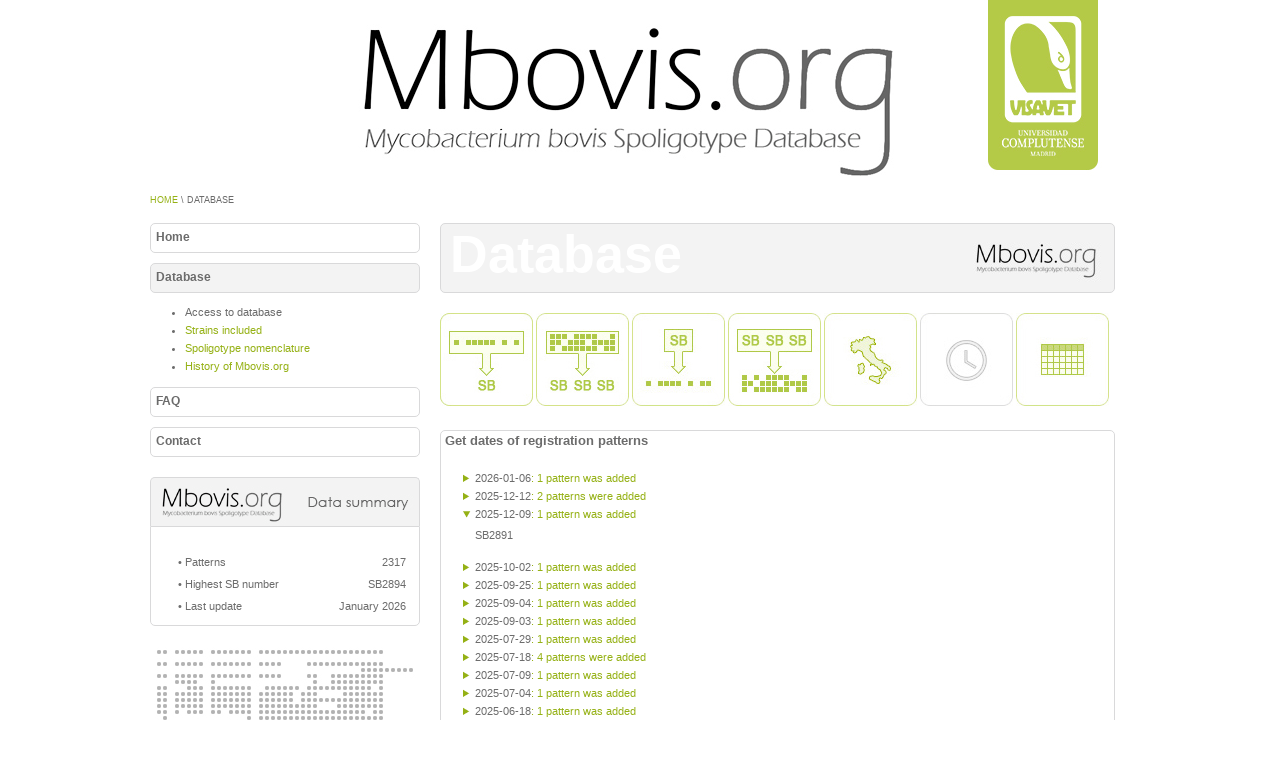

--- FILE ---
content_type: text/html; charset=UTF-8
request_url: https://www.mbovis.org/database.php?d=3
body_size: 84444
content:
<!DOCTYPE html>
<html lang="en">
<head>

<meta charset="utf-8">
<title>Database Mbovis.org</title>
<meta name="description" content="Search in the Mycobacterium bovis Spoligotype Database | VISAVET Health Surveillance Centre, Complutense University of Madrid" />
<meta name="keywords" content="Search Access Database Mycobacterium bovis Spoligotype Mbovis.org" />
<meta name="viewport" content="width=1010" />
<meta name="theme-color" content="#c9dd6f" />
<meta name="robots" content="INDEX,FOLLOW" />
<meta name="copyright" content="&copy; 2026 - VISAVET Health Surveillance Centre" />
<link rel="shortcut icon" href="favicon.ico">
<link href="css/mbovis.css" rel="stylesheet" type="text/css" />

<script>
<!--
  (function(i,s,o,g,r,a,m){i['GoogleAnalyticsObject']=r;i[r]=i[r]||function(){
  (i[r].q=i[r].q||[]).push(arguments)},i[r].l=1*new Date();a=s.createElement(o),
  m=s.getElementsByTagName(o)[0];a.async=1;a.src=g;m.parentNode.insertBefore(a,m)
  })(window,document,'script','https://www.google-analytics.com/analytics.js','ga');

  ga('create', 'UA-84992228-1', 'auto');
  ga('send', 'pageview');
-->
</script>
<script src="app/jquery-3.1.0.min.js" type="text/javascript"></script>
<script src="functions.js" type="text/javascript"></script>
<script type="text/javascript" src="https://www.gstatic.com/charts/loader.js?key=AIzaSyD6Cptz4K6il0BYCsV1SkZXXqp3LiHAFhU"></script>
<script type="text/javascript" src="https://www.google.com/jsapi?key=AIzaSyD6Cptz4K6il0BYCsV1SkZXXqp3LiHAFhU"></script>


       
<script type="text/javascript">
  var seccion='0';
  <!--
  $(function() {
    $("#boton1").mouseenter(function() {
      if(seccion!=1) $(this).css("background-position", "center");      
    }).mouseleave(function() {
        if(seccion==1)$(this).css("background-position", "left");        
        else $(this).css("background-position", "right");        
    });

    $("#boton2").mouseenter(function() {
        if(seccion!=2) $(this).css("background-position", "center");
    }).mouseleave(function() {
        if(seccion==2) $(this).css("background-position", "left");
        else $(this).css("background-position", "right");
    });

    $("#boton3").mouseenter(function() {
        if(seccion!=3) $(this).css("background-position", "center");
    }).mouseleave(function() {
        if(seccion==3) $(this).css("background-position", "left");
        else $(this).css("background-position", "right");
    });

    $("#boton4").mouseenter(function() {
        if(seccion!=4) $(this).css("background-position", "center");
    }).mouseleave(function() {
        if(seccion==4) $(this).css("background-position", "left");
        else $(this).css("background-position", "right");
    });

    $("#boton5").mouseenter(function() {
        if(seccion!=5) $(this).css("background-position", "center");
    }).mouseleave(function() {
        if(seccion==5) $(this).css("background-position", "left");
        else $(this).css("background-position", "right");
    });

    $("#boton6").mouseenter(function() {
        if(seccion!=6) $(this).css("background-position", "center");
    }).mouseleave(function() {
        if(seccion==6) $(this).css("background-position", "left");
        else $(this).css("background-position", "right");
    });

    $("#boton7").mouseenter(function() {
        if(seccion!=7) $(this).css("background-position", "center");
    }).mouseleave(function() {
        if(seccion==7) $(this).css("background-position", "left");
        else $(this).css("background-position", "right");
    });


    $('.btnSB').click(function() {
      if(seccion!=1){
        if( $("#sb").css('display') == 'none'){
          seccion=1;
          $('.divShowResults2').css('display','none');
          $('.divShowResults3').css('display','none');
          $('.divShowResults4').css('display','none');
        	$('.listadoMenu').css("display","none");
  		    $('.bot').css("background-position","right");
          //$('.bot:hover').css("background-position","center");
          /*$(".bot").hover(function() {
            $(this).css("background-position","center")
          });*/
          /*$(".bot").mouseenter(function() {
              $(this).css("background-position", "center");
          }).mouseleave(function() {
              $(this).css("background-position", "right");
          });*/
  		    $('#boton1').css("background-position","left");
        	//$('#boton1').css("display","block");
        	$('#sb').css("display","block");
        	$('#sbm').css("display","none");
        	$('#spo').css("display","none");
        	$('#spom').css("display","none");
          $('#country_capa').css("display","none");
  		    $('#dates').css("display","none");
        	$('#overview').css("display","none");   

          $('#codeMultiple_input').val('');    
          $('#sbnumber').val('');
          $('#sbnumberM').val('');

          $('.btnSB').css('color','#6c6c6c');
          $('.btnSBM').css('color','');
          $('.btnSPO').css('color','');
          $('.btnSPOM').css('color','');
          $('.btnCOUNTRY').css('color','');
          $('.btnDates').css('color','');
          $('.btnOverview').css('color','');
        }
        else{
          seccion=0;
          $('#sb').css("display","none");
          $('.bot').css("background-position","right");
          $('.btnSB').css('color','');        
        }
      }
      return false;
    });
    $('.btnSBM').click(function() {
      if(seccion!=2){
        if( $("#sbm").css('display') == 'none'){
          seccion=2;
          $('.divShowResults1').css('display','none');
          $('.divShowResults3').css('display','none');
          $('.divShowResults4').css('display','none');
        	$('.listadoMenu').css("display","none");
      		$('.bot').css("background-position","right");
      		$('#boton2').css("background-position","left");
        	$('#sb').css("display","none");
        	$('#sbm').css("display","block");
        	$('#spo').css("display","none");
        	$('#spom').css("display","none");
          $('#country_capa').css("display","none");
  		    $('#dates').css("display","none");
        	$('#overview').css("display","none");

          $('#codeBIN_input').val('');
          $('#codeHEX_input').val('');
          $('#codeOCT_input').val('');
          $('.cuadrado').prop('checked',false);
          $('#sbnumber').val('');
          $('#sbnumberM').val('');

          $('.btnSB').css('color','');
          $('.btnSBM').css('color','#6c6c6c');
          $('.btnSPO').css('color','');
          $('.btnSPOM').css('color','');
          $('.btnCOUNTRY').css('color','');
          $('.btnDates').css('color','');
          $('.btnOverview').css('color','');
        }
        else{
          seccion=0;
          $('#sbm').css("display","none");
          $('.bot').css("background-position","right");
          $('.btnSBM').css('color','');
        }
      }
      return false;
    });

    $('.btnSPO').click(function() {
      if(seccion!=3){
        if( $("#spo").css('display') == 'none'){
          seccion=3;
          $('.divShowResults1').css('display','none');
          $('.divShowResults2').css('display','none');
          $('.divShowResults4').css('display','none');
        	$('.listadoMenu').css("display","none");
      		$('.bot').css("background-position","right");
      		$('#boton3').css("background-position","left");
        	$('#sb').css("display","none");
        	$('#sbm').css("display","none");
        	$('#spo').css("display","block");
        	$('#spom').css("display","none");
          $('#country_capa').css("display","none");
  		    $('#dates').css("display","none");
        	$('#overview').css("display","none");

          $('#codeBIN_input').val('');
          $('#codeHEX_input').val('');
          $('#codeOCT_input').val('');
          $('.cuadrado').prop('checked',false);
          $('#codeMultiple_input').val('');    
          $('#sbnumberM').val('');

          $('.btnSB').css('color','');
          $('.btnSBM').css('color','');
          $('.btnSPO').css('color','#6c6c6c');
          $('.btnSPOM').css('color','');
          $('.btnCOUNTRY').css('color','');
          $('.btnDates').css('color','');
          $('.btnOverview').css('color','');
        }
        else{
          seccion=0;
          $('#spo').css("display","none");
          $('.bot').css("background-position","right");
          $('.btnSPO').css('color','');
        }
      }
      return false;
    });
    $('.btnSPOM').click(function() {
      if(seccion!=4){
        if( $("#spom").css('display') == 'none'){
          seccion=4;
          $('.divShowResults1').css('display','none');
          $('.divShowResults2').css('display','none');
          $('.divShowResults3').css('display','none');
        	$('.listadoMenu').css("display","none");      	
      		$('.bot').css("background-position","right");
      		$('#boton4').css("background-position","left");
        	$('#sb').css("display","none");
        	$('#sbm').css("display","none");
        	$('#spo').css("display","none");
        	$('#spom').css("display","block");
          $('#country_capa').css("display","none");
  		    $('#dates').css("display","none");
        	$('#overview').css("display","none");

          $('#codeBIN_input').val('');
          $('#codeHEX_input').val('');
          $('#codeOCT_input').val('');
          $('.cuadrado').prop('checked',false);
          $('#codeMultiple_input').val('');    
          $('#sbnumber').val('');

          $('.btnSB').css('color','');
          $('.btnSBM').css('color','');
          $('.btnSPO').css('color','');
          $('.btnSPOM').css('color','#6c6c6c');
          $('.btnCOUNTRY').css('color','');
          $('.btnDates').css('color','');
          $('.btnOverview').css('color','');
        }
        else{
          seccion=0;
          $('#spom').css("display","none");
          $('.bot').css("background-position","right");
          $('.btnSPOM').css('color','');
        }
      }
      return false;
    });

    $('.btnCOUNTRY').click(function() {
      if(seccion!=5){
        if( $("#country_capa").css('display') == 'none'){
          seccion=5;
          $('.divShowResults1').css('display','none');
          $('.divShowResults2').css('display','none');
          $('.divShowResults3').css('display','none');
          $('.divShowResults4').css('display','none');
        	$('.listadoMenu').css("display","none");
      		$('.bot').css("background-position","right");
      		$('#boton5').css("background-position","left");
        	$('#sb').css("display","none");
        	$('#sbm').css("display","none");
        	$('#spo').css("display","none");
        	$('#spom').css("display","none");
          $('#country_capa').css("display","block");
  		    $('#dates').css("display","none");
        	$('#overview').css("display","none");

          $('#codeBIN_input').val('');
          $('#codeHEX_input').val('');
          $('#codeOCT_input').val('');
          $('.cuadrado').prop('checked',false);
          $('#codeMultiple_input').val('');    
          $('#sbnumber').val('');
          $('#sbnumberM').val('');

          $('.btnSB').css('color','');
          $('.btnSBM').css('color','');
          $('.btnSPO').css('color','');
          $('.btnSPOM').css('color','');
          $('.btnCOUNTRY').css('color','#6c6c6c');
          $('.btnDates').css('color','');
          $('.btnOverview').css('color','');
        }
        else{
          seccion=0;
          $('#country_capa').css("display","none");
  		    $('.bot').css("background-position","right");
          $('.btnCOUNTRY').css('color','');
        }
      }
      return false;
    });
    $('.btnDates').click(function() {
      if(seccion!=6){
        if( $("#dates").css('display') == 'none'){
          seccion=6;
          $('.divShowResults1').css('display','none');
          $('.divShowResults2').css('display','none');
          $('.divShowResults3').css('display','none');
          $('.divShowResults4').css('display','none');
        	$('.listadoMenu').css("display","none");
      		$('.bot').css("background-position","right");
      		$('#boton6').css("background-position","left");
          $('#sb').css("display","none");
          $('#sbm').css("display","none");
          $('#spo').css("display","none");
          $('#spom').css("display","none");
          $('#country_capa').css("display","none");
          $('#dates').css("display","block");
          $('#overview').css("display","none");

          $('#codeBIN_input').val('');
          $('#codeHEX_input').val('');
          $('#codeOCT_input').val('');
          $('.cuadrado').prop('checked',false);
          $('#codeMultiple_input').val('');    
          $('#sbnumber').val('');
          $('#sbnumberM').val('');

          $('.btnSB').css('color','');
          $('.btnSBM').css('color','');
          $('.btnSPO').css('color','');
          $('.btnSPOM').css('color','');
          $('.btnCOUNTRY').css('color','');
          $('.btnDates').css('color','#6c6c6c');
          $('.btnOverview').css('color','');
        }
        else{
          seccion=0;
          $('#dates').css("display","none");
          $('.bot').css("background-position","right");
          $('.btnDates').css('color','');
        }
      }
      return false;
    });
    $('.btnOverview').click(function() {
      if(seccion!=7){
        if( $("#overview").css('display') == 'none'){
          seccion=7;
          $('.divShowResults1').css('display','none');
          $('.divShowResults2').css('display','none');
          $('.divShowResults3').css('display','none');
          $('.divShowResults4').css('display','none');
        	$('.listadoMenu').css("display","none");
      		$('.bot').css("background-position","right");
      		$('#boton7').css("background-position","left");
        	$('#sb').css("display","none");
        	$('#sbm').css("display","none");
        	$('#spo').css("display","none");
        	$('#spom').css("display","none");
          $('#country_capa').css("display","none");
  		    $('#dates').css("display","none");
        	$('#overview').css("display","block");		

          $('#codeBIN_input').val('');
          $('#codeHEX_input').val('');
          $('#codeOCT_input').val('');
           $('.cuadrado').prop('checked',false);
          $('#codeMultiple_input').val('');    
          $('#sbnumber').val('');
          $('#sbnumberM').val('');

          $('.btnSB').css('color','');
          $('.btnSBM').css('color','');
          $('.btnSPO').css('color','');
          $('.btnSPOM').css('color','');
          $('.btnCOUNTRY').css('color','');
          $('.btnDates').css('color','');
          $('.btnOverview').css('color','#6c6c6c');
  	   }
        else{
          seccion=0;
          $('#overview').css("display","none");
          $('.bot').css("background-position","right");
          $('.btnOverview').css('color','');
        }
      }
      return false;
    });
  });

     google.charts.load('upcoming', {'packages':['geochart']});
      google.charts.setOnLoadCallback(drawRegionsMap);

      function drawRegionsMap() {

      	var chartwidth = $('#regions_div').width();
      	var chartheight = $('#regions_div').height();

        var data = google.visualization.arrayToDataTable([
          ['Country', 'Nº'],
          ['Cuba', 11],['The Netherlands', 72],['Republic of Ireland', 20],['Belgium', 21],['United Kingdom', 217],['Spain', 568],['South Korea', 1],['', 110],['Saoudi Arabia', 4],['Argentina', 64],['Australia', 15],['South Africa', 13],['Malaysia', 8],['Brazil', 46],['France', 193],['India', 7],['Somalia', 1],['Burundi', 2],['Indonesia', 3],['Mexico', 230],['Germany', 47],['New Zealand', 15],['Venezuela', 18],['Italy', 167],['Sweden', 2],['United States of America', 11],['Czech Republic', 5],['Philippines', 1],['Cameroon', 46],['Northern Ireland', 33],['Nigeria', 40],['Canada', 5],['Portugal', 27],['Chad', 11],['Dubai', 1],['Madagascar', 10],['Iran', 15],['Ethiopia', 40],['Turkey', 16],['Hungary', 3],['Tunisia', 7],['Tanzania', 16],['Uganda', 13],['Bangladesh', 1],['Mali', 6],['Algeria', 22],['Zambia', 5],['Chile', 16],['China', 6],['Botswana', 1],['Niger', 1],['Ukraine', 1],['Austria', 1],['Burkina Faso', 7],['Mozambique', 9],['Morocco', 11],['Poland', 12],['Paraguay', 3],['United States', 16],['Greece', 1],['Switzerland', 1],['Romania', 8],['Malawi', 1],['Israel', 1],['Ghana', 29],['Dominican Republic', 2],['Costa Rica', 1],          ['Vaticano', 0]
        ]);

        var options = {
			height: chartheight,
			width: chartwidth,
			colorAxis: {colors: ['#e3e9c7', '#a7c229']}
        };

        var chart = new google.visualization.GeoChart(document.getElementById('regions_div'));

        chart.draw(data, options);
      }
  -->
</script>



</head>
 
<body>

<div id="container">



  <div id="header">

    <img src="img/mbovisorg.jpg" alt="Mycobacterium bovis Spoligotype Database"
    width="960" height="180" usemap="#logo" />

    <map name="logo">
      <area shape="rect" coords="688,140,744,176" href="./" alt="Mbovis.org" title="Mbovis.org" />
      <area shape="rect" coords="213,28,744,154" href="./" alt="Mbovis.org" title="Mbovis.org">
      <area shape="rect" coords="837,0,949,172" href="https://www.visavet.es/en/" 
      title="VISAVET Health Surveillance Centre" alt="VISAVET Health Surveillance Centre">
    </map>

    <p>Database</p>
  </div><!--header-->
  	


  <div id="nav">
    <a title="Mycobacterium bovis</em> Spoligotype Database" href="./">HOME</a> 
    \ DATABASE
  </div>
    

  
  <div id="aside">

      	<div class="menu"><a title="Home" href="/" >Home</a></div>
    <div class="menu"><a title="Access to the database" href="database.php" class='selected'>Database</a></div>

	<ul><li>Access to database</li><li><a title="Strains included" href="strains-included.php">Strains included</a></li><li><a title="Spoligotype nomenclature" href="spoligotype-nomenclature.php">Spoligotype nomenclature</a></li><li><a title="History of Mbovis.org" href="history.php">History of Mbovis.org</a></li></ul>
	<div class="menu"><a title="Frequent Asked Question" href="faq.php" >FAQ</a></div>

    <div class="menu"><a title="Contact" href="contact.php" >Contact</a></div>    
          
  <div class="headCaja">M.bovis.org overview</div>
  <div class="cuerpoCaja">
    <table class="width230">
       <tr>
          <td class="width55">&#8226; Patterns</td>
                    <td class="width45 alignR">2317</td>
       </tr>
       <tr>
          <td>&#8226; Highest SB number</td>
                    <td class="alignR">SB2894</td>
       </tr>
       <tr>
          <td>&#8226; Last update</td>
                    <td class="alignR">January 2026</td>
       </tr>     
      </table>
  </div><!--cuerpoCaja-->

      
    <div class="asideImg"></div>

  </div><!--aside -->



  <div id="content">


    <div class="articleH">    
      <h1>Database</h1>
      <div class="imgH"><img src="img/mbovis2.jpg" width="140" height="48" alt="Mbovis.org" /></div>
    </div><!--articleH-->

    <div id="boton1" class="bot"><a class="btnSB" title="Get SB number from a single spoligotype pattern" href="#"></a></div>
    <div id="boton2" class="bot"><a class="btnSBM" title="Get SB number from multiple spoligotype patterns" href="#"></a></div>
    <div id="boton3" class="bot"><a class="btnSPO" title="Get spoligotype pattern from a SB number" href="#"></a></div>
    <div id="boton4" class="bot"><a class="btnSPOM" title="Get spoligotypes patterns from multiple SB number" href="#"></a></div>
    <div id="boton5" class="bot"><a class="btnCOUNTRY" title="Get patterns by country" href="#"></a></div>
    <div id="boton6" class="bot"><a class="btnDates" title="Get dates of registration patterns" href="#"></a></div>
    <div id="boton7" class="bot"><a class="btnOverview" title="Get database overview" href="#"></a></div>
    
    <br class="clearfloat" />
    <br />

    <ul class="listadoMenu">
      <li><a class="btnSB" title="Get SB number from a single spoligotype pattern" href="#">Get SB number from a single spoligotype pattern</a></li>
      <li><a class="btnSBM" title="Get SB number from multiple spoligotype patterns" href="#">Get SB number from multiple spoligotype patterns</a></li>
      <li><a class="btnSPO" title="Get spoligotype pattern from a SB number" href="#">Get spoligotype pattern from a SB number</a></li>
      <li><a class="btnSPOM" title="Get spoligotypes patterns from multiple SB number" href="#">Get spoligotypes patterns from multiple SB number</a></li>
      <li><a class="btnCOUNTRY" title="Contributions to the database per country" href="#">Contributions to the database per country</a></li>
      <li><a class="btnDates" title="Get dates of registration patterns" href="#">Get dates of registration patterns</a></li>
      <li><a class="btnOverview" title="Get database overview" href="#">Get database overview</a></li>
    </ul>

	<br />

  
    <div id="sb" class="article">    
      <h2>Get SB number from a single spoligotype pattern</h2>

      <br />

      <form method="post" id="formSB" action="/database.php" enctype="multipart/form-data">
        <input type="hidden" name="qsb" id="qsb" value="qsb" />
        Select and enter the code pattern<br /><br />
        <div class="alignC">          
          <table class="alignedC">              
            <tr>
              <td class="col1TableSB1 alignC"><input type="radio" name="code" id="codeBIN" value="codeBIN" onchange="changeCodePatternType(this)"  checked="checked" /></td>
              <td class="col2TableSB1 celdaEtiq1">
                <a title="Bincode" href="faq.php#what-is-binary-code">BINcode</a>
              </td>
              <td>
                <input type="text" name="codeBIN_input" id="codeBIN_input" placeholder="Example: 1001111111111111111111111111000010110001111" class="input1" maxlength="43" onkeypress="return validateBINnumber_typing(event)"  />
              </td>
            </tr>        
            <tr>
              <td class="alignC"><input type="radio" name="code" id="codeHEX" value="codeHEX" onchange="changeCodePatternType(this)"  /></td>
              <td class="celdaEtiq1"><a href="faq.php#what-is-hexadecimal-code">HEXcode</a></td>
              <td><input type="text" name="codeHEX_input" id="codeHEX_input" placeholder="Example: 4F-7F-7F-7F-0B-0F" class="input1" maxlength="17" disabled="disabled" onkeypress="return validateHEXnumber_typing(event)"  /></td>
            </tr>
            <tr>
              <td class="alignC"><input type="radio" name="code" id="codeOCT" value="codeOCT" onchange="changeCodePatternType(this)"  /></td>
              <td class="celdaEtiq1"><a title="OCTcode" href="faq.php#what-is-octal-code">OCTcode</a></td>
              <td><input type="text" name="codeOCT_input" id="codeOCT_input" placeholder="Example: 477777777413071" class="input1" maxlength="15" disabled="disabled" onkeypress="return validateOCTnumber_typing(event)"   /></td>
            </tr>
            <tr>
              <td class="alignC"><input type="radio" name="code" id="codePAT" value="codePAT" onchange="changeCodePatternType(this)"  /></td>
              <td colspan="2" class="celdaEtiq1"><label for="codePAT">Spacer spoligotype pattern</label></td>
            </tr>
          </table>
        </div>
        
        <br />

        <table>
          <tr>
          <td class='tdCuadrado'>
                    <input type ='checkbox' class='cuadrado' id='ss1' 
                    name='ss1' value='1'  disabled='disabled'  />
                  </td><td class='tdCuadrado'>
                    <input type ='checkbox' class='cuadrado' id='ss2' 
                    name='ss2' value='1'  disabled='disabled'  />
                  </td><td class='tdCuadrado'>
                    <input type ='checkbox' class='cuadrado' id='ss3' 
                    name='ss3' value='1'  disabled='disabled'  />
                  </td><td class='tdCuadrado'>
                    <input type ='checkbox' class='cuadrado' id='ss4' 
                    name='ss4' value='1'  disabled='disabled'  />
                  </td><td class='tdCuadrado'>
                    <input type ='checkbox' class='cuadrado' id='ss5' 
                    name='ss5' value='1'  disabled='disabled'  />
                  </td><td class='tdCuadrado'>
                    <input type ='checkbox' class='cuadrado' id='ss6' 
                    name='ss6' value='1'  disabled='disabled'  />
                  </td><td class='tdCuadrado'>
                    <input type ='checkbox' class='cuadrado' id='ss7' 
                    name='ss7' value='1'  disabled='disabled'  />
                  </td><td class='tdCuadrado'>
                    <input type ='checkbox' class='cuadrado' id='ss8' 
                    name='ss8' value='1'  disabled='disabled'  />
                  </td><td class='tdCuadrado'>
                    <input type ='checkbox' class='cuadrado' id='ss9' 
                    name='ss9' value='1'  disabled='disabled'  />
                  </td><td class='tdCuadrado'>
                    <input type ='checkbox' class='cuadrado' id='ss10' 
                    name='ss10' value='1'  disabled='disabled'  />
                  </td><td class='tdCuadrado'>
                    <input type ='checkbox' class='cuadrado' id='ss11' 
                    name='ss11' value='1'  disabled='disabled'  />
                  </td><td class='tdCuadrado'>
                    <input type ='checkbox' class='cuadrado' id='ss12' 
                    name='ss12' value='1'  disabled='disabled'  />
                  </td><td class='tdCuadrado'>
                    <input type ='checkbox' class='cuadrado' id='ss13' 
                    name='ss13' value='1'  disabled='disabled'  />
                  </td><td class='tdCuadrado'>
                    <input type ='checkbox' class='cuadrado' id='ss14' 
                    name='ss14' value='1'  disabled='disabled'  />
                  </td><td class='tdCuadrado'>
                    <input type ='checkbox' class='cuadrado' id='ss15' 
                    name='ss15' value='1'  disabled='disabled'  />
                  </td><td class='tdCuadrado'>
                    <input type ='checkbox' class='cuadrado' id='ss16' 
                    name='ss16' value='1'  disabled='disabled'  />
                  </td><td class='tdCuadrado'>
                    <input type ='checkbox' class='cuadrado' id='ss17' 
                    name='ss17' value='1'  disabled='disabled'  />
                  </td><td class='tdCuadrado'>
                    <input type ='checkbox' class='cuadrado' id='ss18' 
                    name='ss18' value='1'  disabled='disabled'  />
                  </td><td class='tdCuadrado'>
                    <input type ='checkbox' class='cuadrado' id='ss19' 
                    name='ss19' value='1'  disabled='disabled'  />
                  </td><td class='tdCuadrado'>
                    <input type ='checkbox' class='cuadrado' id='ss20' 
                    name='ss20' value='1'  disabled='disabled'  />
                  </td><td class='tdCuadrado'>
                    <input type ='checkbox' class='cuadrado' id='ss21' 
                    name='ss21' value='1'  disabled='disabled'  />
                  </td><td class='tdCuadrado'>
                    <input type ='checkbox' class='cuadrado' id='ss22' 
                    name='ss22' value='1'  disabled='disabled'  />
                  </td><td class='tdCuadrado'>
                    <input type ='checkbox' class='cuadrado' id='ss23' 
                    name='ss23' value='1'  disabled='disabled'  />
                  </td><td class='tdCuadrado'>
                    <input type ='checkbox' class='cuadrado' id='ss24' 
                    name='ss24' value='1'  disabled='disabled'  />
                  </td><td class='tdCuadrado'>
                    <input type ='checkbox' class='cuadrado' id='ss25' 
                    name='ss25' value='1'  disabled='disabled'  />
                  </td><td class='tdCuadrado'>
                    <input type ='checkbox' class='cuadrado' id='ss26' 
                    name='ss26' value='1'  disabled='disabled'  />
                  </td><td class='tdCuadrado'>
                    <input type ='checkbox' class='cuadrado' id='ss27' 
                    name='ss27' value='1'  disabled='disabled'  />
                  </td><td class='tdCuadrado'>
                    <input type ='checkbox' class='cuadrado' id='ss28' 
                    name='ss28' value='1'  disabled='disabled'  />
                  </td><td class='tdCuadrado'>
                    <input type ='checkbox' class='cuadrado' id='ss29' 
                    name='ss29' value='1'  disabled='disabled'  />
                  </td><td class='tdCuadrado'>
                    <input type ='checkbox' class='cuadrado' id='ss30' 
                    name='ss30' value='1'  disabled='disabled'  />
                  </td><td class='tdCuadrado'>
                    <input type ='checkbox' class='cuadrado' id='ss31' 
                    name='ss31' value='1'  disabled='disabled'  />
                  </td><td class='tdCuadrado'>
                    <input type ='checkbox' class='cuadrado' id='ss32' 
                    name='ss32' value='1'  disabled='disabled'  />
                  </td><td class='tdCuadrado'>
                    <input type ='checkbox' class='cuadrado' id='ss33' 
                    name='ss33' value='1'  disabled='disabled'  />
                  </td><td class='tdCuadrado'>
                    <input type ='checkbox' class='cuadrado' id='ss34' 
                    name='ss34' value='1'  disabled='disabled'  />
                  </td><td class='tdCuadrado'>
                    <input type ='checkbox' class='cuadrado' id='ss35' 
                    name='ss35' value='1'  disabled='disabled'  />
                  </td><td class='tdCuadrado'>
                    <input type ='checkbox' class='cuadrado' id='ss36' 
                    name='ss36' value='1'  disabled='disabled'  />
                  </td><td class='tdCuadrado'>
                    <input type ='checkbox' class='cuadrado' id='ss37' 
                    name='ss37' value='1'  disabled='disabled'  />
                  </td><td class='tdCuadrado'>
                    <input type ='checkbox' class='cuadrado' id='ss38' 
                    name='ss38' value='1'  disabled='disabled'  />
                  </td><td class='tdCuadrado'>
                    <input type ='checkbox' class='cuadrado' id='ss39' 
                    name='ss39' value='1'  disabled='disabled'  />
                  </td><td class='tdCuadrado'>
                    <input type ='checkbox' class='cuadrado' id='ss40' 
                    name='ss40' value='1'  disabled='disabled'  />
                  </td><td class='tdCuadrado'>
                    <input type ='checkbox' class='cuadrado' id='ss41' 
                    name='ss41' value='1'  disabled='disabled'  />
                  </td><td class='tdCuadrado'>
                    <input type ='checkbox' class='cuadrado' id='ss42' 
                    name='ss42' value='1'  disabled='disabled'  />
                  </td><td class='tdCuadrado'>
                    <input type ='checkbox' class='cuadrado' id='ss43' 
                    name='ss43' value='1'  disabled='disabled'  />
                  </td>          </tr>  
          <tr>
          <td class='txtCuadrado'>1</td><td class='txtCuadrado'>2</td><td class='txtCuadrado'>3</td><td class='txtCuadrado'>4</td><td class='txtCuadrado'>5</td><td class='txtCuadrado'>6</td><td class='txtCuadrado'>7</td><td class='txtCuadrado'>8</td><td class='txtCuadrado'>9</td><td class='txtCuadrado'>10</td><td class='txtCuadrado'>11</td><td class='txtCuadrado'>12</td><td class='txtCuadrado'>13</td><td class='txtCuadrado'>14</td><td class='txtCuadrado'>15</td><td class='txtCuadrado'>16</td><td class='txtCuadrado'>17</td><td class='txtCuadrado'>18</td><td class='txtCuadrado'>19</td><td class='txtCuadrado'>20</td><td class='txtCuadrado'>21</td><td class='txtCuadrado'>22</td><td class='txtCuadrado'>23</td><td class='txtCuadrado'>24</td><td class='txtCuadrado'>25</td><td class='txtCuadrado'>26</td><td class='txtCuadrado'>27</td><td class='txtCuadrado'>28</td><td class='txtCuadrado'>29</td><td class='txtCuadrado'>30</td><td class='txtCuadrado'>31</td><td class='txtCuadrado'>32</td><td class='txtCuadrado'>33</td><td class='txtCuadrado'>34</td><td class='txtCuadrado'>35</td><td class='txtCuadrado'>36</td><td class='txtCuadrado'>37</td><td class='txtCuadrado'>38</td><td class='txtCuadrado'>39</td><td class='txtCuadrado'>40</td><td class='txtCuadrado'>41</td><td class='txtCuadrado'>42</td><td class='txtCuadrado'>43</td>          </tr>
        </table>

        <br />

        <table class="width100">
          <tr>
            <td class="celdaSubmit"><input type="submit" name="submit" value="SEARCH" class="btnSubmit" onclick="return validateFormSB()" /></td>
          </tr>
        </table>
        <input type="hidden" name="accion" value="getSBfromPattern">
      </form>

      <br />


      <script type="text/javascript">
        $(document).ready(function(){
                  })        
      </script>


      
    </div><!--article-->
    <div id="sbm" class="article">    
      <h2>Get SB number from multiple spoligotype patterns</h2>

      <br />

      <form method="post" id="formSBM"  action="/database.php" enctype="multipart/form-data">
        <input type="hidden" name="qsbm" id="qsbm" value="qsbm" />
        Select and enter the code pattern<br /><br />
        <div class="alignC">
          <table class="alignedC">            
            <tr>            
              <td class='width19'>
  	            <table>
  	              <tr>
    	            	<td class="alignC width28p"><input type="radio" name="codeM" id="codeMBIN" value="codeMBIN" onchange="changeCodePatternTypeM(this)"  checked="checked" /></td>
    	            	<td class='celdaEtiq1'><a title="Bincode" href="faq.php#what-is-binary-code">BINcode</a></td>
  	              </tr>
    		          <tr>
    		            <td class="alignC"><input type="radio" name="codeM" id="codeMHEX" value="codeMHEX" onchange="changeCodePatternTypeM(this)"  /></td>
    		            <td class="celdaEtiq1"><a href="faq.php#what-is-hexadecimal-code">HEXcode</a></td>
    		          </tr>
  		            <tr>
    		            <td class="alignC"><input type="radio" name="codeM" id="codeMOCT" value="codeMOCT" onchange="changeCodePatternTypeM(this)"  /></td>
    		            <td class="celdaEtiq1"><a title="OCTcode" href="faq.php#what-is-octal-code">OCTcode</a></td>
    		          </tr>
  	            </table>
              </td>
              <td >
                <textarea id="codeMultiple_input" name="codeMultiple_input" 
              placeholder="Example:
1001111111111111111111111111000010110001111
1000000011111111101111111111111100001100001
0101111101111110111101111111111111111100000" class="areaTexto1" onkeypress="return validarTexto3tipos_typing(event)"></textarea>
              </td>
            </tr>

          </table>
          
          <br />

          <table class='width100'>
            <tr>
              <td class="celdaSubmit"><input type="submit" name="submit" value="SEARCH" class="btnSubmit" onclick="return validateFormSBM();" /></td>
            </tr>
          </table>
        </div>
        <input type="hidden" name="accion" value="getSBfromPatternM" />
      </form>
      <br />


      <script type="text/javascript">
        $(document).ready(function(){
                  });
      </script>


      
    
    </div><!--article-->    <div id="spo" class="article">    
      <h2>Get spoligotype pattern from a SB number</h2>

      <br />

      <form method="post" id="formSP"  action="/database.php" enctype="multipart/form-data">
        <input type="hidden" name="qsp" value="qsp" />
        <br />
        <div class="alignC">
          <table class="alignedC">
            <tr>
              <td class="width80p">SB Number</td>
              <td><input type="text" name="sbnumber" id="sbnumber" placeholder="Example: SB0120" class="input2" maxlength="6" value="" />&nbsp;&nbsp;&nbsp;&nbsp;</td>
              <td><input type="submit" name="submit" value="SEARCH" class="btnSubmit" onclick="return validateFormSP()" /></td>
            </tr>
          </table>
        </div>
        
        <br />

        
        <input type="hidden" name="accion" value="getPatternFromSB" />
      </form>
      <br />


      <script type="text/javascript">
        $(document).ready(function(){
                  })        
      </script>

      
    </div><!--article-->    <div id="spom" class="article">    
      <h2>Get spoligotypes pattern from multiple SB number</h2>

      <br />

      <form method="post" id="formSPM"  action="/database.php" enctype="multipart/form-data">
        <input type="hidden" name="qsp" value="qsp" />
        <br />
        <div class="alignC">
	        <table class="alignedC">
	          <tr>
	            <td class="width80p alignL">SB Number</td>
	            <td>
	            	<textarea name="sbnumberM" id="sbnumberM" 
	            	placeholder="Example:
SB0120
SB0905
SB2325" 
	      				class="areaTexto2"></textarea>&nbsp;&nbsp;&nbsp;&nbsp;
	            </td>
	            <td><input type="submit" name="submit" value="SEARCH" class="btnSubmit" onclick="return validateFormSPM()" /></td>
	          </tr>
	        </table>
	      </div>
        
        <br />       

        
        <input type="hidden" name="accion" value="getPatternFromSBM" />
      </form>
      <br />

      <script type="text/javascript">
        $(document).ready(function(){
                  })        
      </script>

            
    </div><!--article-->
    <div id="country_capa" class="article">    
      <h2>Contributions to the database per country</h2>

      <br />

      <form method="post" action="/database.php" enctype="multipart/form-data">
        <input type="hidden" name="qsbm" value="qsbm" />
        <br />
        <div class="alignC">
          <table class="alignedC">
            <tr>
              <td class='width110p'>Select a country</td>
              <td>
                <select name="country_input" id="country_input" class="countryPub">
                  <option value="" label=" "></option>
                  <option value="Algeria" >Algeria</option><option value="Argentina" >Argentina</option><option value="Australia" >Australia</option><option value="Austria" >Austria</option><option value="Bangladesh" >Bangladesh</option><option value="Belgium" >Belgium</option><option value="Botswana" >Botswana</option><option value="Brazil" >Brazil</option><option value="Burkina Faso" >Burkina Faso</option><option value="Burundi" >Burundi</option><option value="Cameroon" >Cameroon</option><option value="Canada" >Canada</option><option value="Chad" >Chad</option><option value="Chile" >Chile</option><option value="China" >China</option><option value="Costa Rica" >Costa Rica</option><option value="Cuba" >Cuba</option><option value="Czech Republic" >Czech Republic</option><option value="Dominican Republic" >Dominican Republic</option><option value="Dubai" >Dubai</option><option value="Ethiopia" >Ethiopia</option><option value="France" >France</option><option value="Germany" >Germany</option><option value="Ghana" >Ghana</option><option value="Greece" >Greece</option><option value="Hungary" >Hungary</option><option value="India" >India</option><option value="Indonesia" >Indonesia</option><option value="Iran" >Iran</option><option value="Israel" >Israel</option><option value="Italy" >Italy</option><option value="Madagascar" >Madagascar</option><option value="Malawi" >Malawi</option><option value="Malaysia" >Malaysia</option><option value="Mali" >Mali</option><option value="Mexico" >Mexico</option><option value="Morocco" >Morocco</option><option value="Mozambique" >Mozambique</option><option value="New Zealand" >New Zealand</option><option value="Niger" >Niger</option><option value="Nigeria" >Nigeria</option><option value="Northern Ireland" >Northern Ireland</option><option value="Paraguay" >Paraguay</option><option value="Philippines" >Philippines</option><option value="Poland" >Poland</option><option value="Portugal" >Portugal</option><option value="Republic of Ireland" >Republic of Ireland</option><option value="Romania" >Romania</option><option value="Saoudi Arabia" >Saoudi Arabia</option><option value="Somalia" >Somalia</option><option value="South Africa" >South Africa</option><option value="South Korea" >South Korea</option><option value="Spain" >Spain</option><option value="Sweden" >Sweden</option><option value="Switzerland" >Switzerland</option><option value="Tanzania" >Tanzania</option><option value="The Netherlands" >The Netherlands</option><option value="Tunisia" >Tunisia</option><option value="Turkey" >Turkey</option><option value="Uganda" >Uganda</option><option value="Ukraine" >Ukraine</option><option value="United Kingdom" >United Kingdom</option><option value="United States" >United States</option><option value="United States of America" >United States of America</option><option value="Venezuela" >Venezuela</option><option value="Zambia" >Zambia</option>                </select>	            
              </td>      
              <td>
                <input type="submit" name="submit" value="SEARCH" class="btnSubmit" style="margin-left:20px"  />
              </td>      
            </tr>

          </table>
        </div>
        
        <br />

        
        <input type="hidden" name="accion" value="getByCountry" />
      </form>
      <br />


      <script type="text/javascript">
        $(document).ready(function(){
                  });
      </script>
  

          <br class="clearfloat" />

      <div class="map">
        <div id="regions_div"></div>
      </div>
            


    </div><!--article-->    <script type="text/javascript">
      $(document).ready(function(){
                  $('.btnDates').each(function(){
            $(this).trigger('click');
            return false;
          }) 
          $('#detalles'+3).prop('open',true);
              });
    </script>
    <div id="dates" class="article">    
      <h2>Get dates of registration patterns</h2>

      <div class="texto">
        <details class='detalles' id='detalles1'><summary><span class='txtNormal'>2026-01-06</span>: 1 pattern was added</summary><p>SB2894<br /></p></details><details class='detalles' id='detalles2'><summary><span class='txtNormal'>2025-12-12</span>: 2 patterns were added</summary><p>SB2892<br />SB2893<br /></p></details><details class='detalles' id='detalles3'><summary><span class='txtNormal'>2025-12-09</span>: 1 pattern was added</summary><p>SB2891<br /></p></details><details class='detalles' id='detalles4'><summary><span class='txtNormal'>2025-10-02</span>: 1 pattern was added</summary><p>SB2890<br /></p></details><details class='detalles' id='detalles5'><summary><span class='txtNormal'>2025-09-25</span>: 1 pattern was added</summary><p>SB2889<br /></p></details><details class='detalles' id='detalles6'><summary><span class='txtNormal'>2025-09-04</span>: 1 pattern was added</summary><p>SB2867<br /></p></details><details class='detalles' id='detalles7'><summary><span class='txtNormal'>2025-09-03</span>: 1 pattern was added</summary><p>SB2866<br /></p></details><details class='detalles' id='detalles8'><summary><span class='txtNormal'>2025-07-29</span>: 1 pattern was added</summary><p>SB2865<br /></p></details><details class='detalles' id='detalles9'><summary><span class='txtNormal'>2025-07-18</span>: 4 patterns were added</summary><p>SB2861<br />SB2862<br />SB2863<br />SB2864<br /></p></details><details class='detalles' id='detalles10'><summary><span class='txtNormal'>2025-07-09</span>: 1 pattern was added</summary><p>SB2860<br /></p></details><details class='detalles' id='detalles11'><summary><span class='txtNormal'>2025-07-04</span>: 1 pattern was added</summary><p>SB2859<br /></p></details><details class='detalles' id='detalles12'><summary><span class='txtNormal'>2025-06-18</span>: 1 pattern was added</summary><p>SB2858<br /></p></details><details class='detalles' id='detalles13'><summary><span class='txtNormal'>2025-05-21</span>: 1 pattern was added</summary><p>SB2857<br /></p></details><details class='detalles' id='detalles14'><summary><span class='txtNormal'>2025-05-06</span>: 1 pattern was added</summary><p>SB2856<br /></p></details><details class='detalles' id='detalles15'><summary><span class='txtNormal'>2025-03-05</span>: 6 patterns were added</summary><p>SB2850<br />SB2851<br />SB2852<br />SB2853<br />SB2854<br />SB2855<br /></p></details><details class='detalles' id='detalles16'><summary><span class='txtNormal'>2025-02-28</span>: 1 pattern was added</summary><p>SB2849<br /></p></details><details class='detalles' id='detalles17'><summary><span class='txtNormal'>2025-02-26</span>: 1 pattern was added</summary><p>SB2848<br /></p></details><details class='detalles' id='detalles18'><summary><span class='txtNormal'>2025-01-28</span>: 1 pattern was added</summary><p>SB2847<br /></p></details><details class='detalles' id='detalles19'><summary><span class='txtNormal'>2025-01-22</span>: 1 pattern was added</summary><p>SB2846<br /></p></details><details class='detalles' id='detalles20'><summary><span class='txtNormal'>2025-01-17</span>: 1 pattern was added</summary><p>SB2845<br /></p></details><details class='detalles' id='detalles21'><summary><span class='txtNormal'>2025-01-14</span>: 1 pattern was added</summary><p>SB2844<br /></p></details><details class='detalles' id='detalles22'><summary><span class='txtNormal'>2024-12-10</span>: 1 pattern was added</summary><p>SB2843<br /></p></details><details class='detalles' id='detalles23'><summary><span class='txtNormal'>2024-12-03</span>: 1 pattern was added</summary><p>SB2842<br /></p></details><details class='detalles' id='detalles24'><summary><span class='txtNormal'>2024-11-14</span>: 1 pattern was added</summary><p>SB2841<br /></p></details><details class='detalles' id='detalles25'><summary><span class='txtNormal'>2024-11-01</span>: 1 pattern was added</summary><p>SB2840<br /></p></details><details class='detalles' id='detalles26'><summary><span class='txtNormal'>2024-10-03</span>: 1 pattern was added</summary><p>SB2839<br /></p></details><details class='detalles' id='detalles27'><summary><span class='txtNormal'>2024-08-16</span>: 2 patterns were added</summary><p>SB2837<br />SB2838<br /></p></details><details class='detalles' id='detalles28'><summary><span class='txtNormal'>2024-07-31</span>: 1 pattern was added</summary><p>SB2836<br /></p></details><details class='detalles' id='detalles29'><summary><span class='txtNormal'>2024-04-16</span>: 10 patterns were added</summary><p>SB2826<br />SB2827<br />SB2828<br />SB2829<br />SB2830<br />SB2831<br />SB2832<br />SB2833<br />SB2834<br />SB2835<br /></p></details><details class='detalles' id='detalles30'><summary><span class='txtNormal'>2024-04-06</span>: 1 pattern was added</summary><p>SB2888<br /></p></details><details class='detalles' id='detalles31'><summary><span class='txtNormal'>2024-01-03</span>: 1 pattern was added</summary><p>SB2825<br /></p></details><details class='detalles' id='detalles32'><summary><span class='txtNormal'>2023-12-04</span>: 1 pattern was added</summary><p>SB2824<br /></p></details><details class='detalles' id='detalles33'><summary><span class='txtNormal'>2023-12-01</span>: 1 pattern was added</summary><p>SB2823<br /></p></details><details class='detalles' id='detalles34'><summary><span class='txtNormal'>2023-11-09</span>: 1 pattern was added</summary><p>SB2822<br /></p></details><details class='detalles' id='detalles35'><summary><span class='txtNormal'>2023-10-27</span>: 1 pattern was added</summary><p>SB2821<br /></p></details><details class='detalles' id='detalles36'><summary><span class='txtNormal'>2023-10-18</span>: 1 pattern was added</summary><p>SB2820<br /></p></details><details class='detalles' id='detalles37'><summary><span class='txtNormal'>2023-10-16</span>: 1 pattern was added</summary><p>SB2819<br /></p></details><details class='detalles' id='detalles38'><summary><span class='txtNormal'>2023-09-14</span>: 1 pattern was added</summary><p>SB2818<br /></p></details><details class='detalles' id='detalles39'><summary><span class='txtNormal'>2023-07-19</span>: 1 pattern was added</summary><p>SB2817<br /></p></details><details class='detalles' id='detalles40'><summary><span class='txtNormal'>2023-07-11</span>: 1 pattern was added</summary><p>SB2816<br /></p></details><details class='detalles' id='detalles41'><summary><span class='txtNormal'>2023-05-09</span>: 1 pattern was added</summary><p>SB2815<br /></p></details><details class='detalles' id='detalles42'><summary><span class='txtNormal'>2023-04-20</span>: 1 pattern was added</summary><p>SB2814<br /></p></details><details class='detalles' id='detalles43'><summary><span class='txtNormal'>2023-03-15</span>: 1 pattern was added</summary><p>SB2813<br /></p></details><details class='detalles' id='detalles44'><summary><span class='txtNormal'>2023-02-28</span>: 1 pattern was added</summary><p>SB2812<br /></p></details><details class='detalles' id='detalles45'><summary><span class='txtNormal'>2023-02-08</span>: 1 pattern was added</summary><p>SB2811<br /></p></details><details class='detalles' id='detalles46'><summary><span class='txtNormal'>2023-02-06</span>: 1 pattern was added</summary><p>SB2810<br /></p></details><details class='detalles' id='detalles47'><summary><span class='txtNormal'>2023-01-25</span>: 1 pattern was added</summary><p>SB2809<br /></p></details><details class='detalles' id='detalles48'><summary><span class='txtNormal'>2023-01-20</span>: 1 pattern was added</summary><p>SB2808<br /></p></details><details class='detalles' id='detalles49'><summary><span class='txtNormal'>2023-01-11</span>: 1 pattern was added</summary><p>SB2807<br /></p></details><details class='detalles' id='detalles50'><summary><span class='txtNormal'>2023-01-04</span>: 1 pattern was added</summary><p>SB2806<br /></p></details><details class='detalles' id='detalles51'><summary><span class='txtNormal'>2022-12-21</span>: 1 pattern was added</summary><p>SB2805<br /></p></details><details class='detalles' id='detalles52'><summary><span class='txtNormal'>2022-12-02</span>: 1 pattern was added</summary><p>SB2804<br /></p></details><details class='detalles' id='detalles53'><summary><span class='txtNormal'>2022-10-14</span>: 1 pattern was added</summary><p>SB2887<br /></p></details><details class='detalles' id='detalles54'><summary><span class='txtNormal'>2022-10-11</span>: 1 pattern was added</summary><p>SB2803<br /></p></details><details class='detalles' id='detalles55'><summary><span class='txtNormal'>2022-09-07</span>: 1 pattern was added</summary><p>SB2802<br /></p></details><details class='detalles' id='detalles56'><summary><span class='txtNormal'>2022-08-26</span>: 2 patterns were added</summary><p>SB2800<br />SB2801<br /></p></details><details class='detalles' id='detalles57'><summary><span class='txtNormal'>2022-08-25</span>: 1 pattern was added</summary><p>SB2799<br /></p></details><details class='detalles' id='detalles58'><summary><span class='txtNormal'>2022-08-12</span>: 1 pattern was added</summary><p>SB2798<br /></p></details><details class='detalles' id='detalles59'><summary><span class='txtNormal'>2022-07-14</span>: 1 pattern was added</summary><p>SB2797<br /></p></details><details class='detalles' id='detalles60'><summary><span class='txtNormal'>2022-06-02</span>: 1 pattern was added</summary><p>SB2796<br /></p></details><details class='detalles' id='detalles61'><summary><span class='txtNormal'>2022-05-26</span>: 1 pattern was added</summary><p>SB2795<br /></p></details><details class='detalles' id='detalles62'><summary><span class='txtNormal'>2022-05-25</span>: 5 patterns were added</summary><p>SB2790<br />SB2791<br />SB2792<br />SB2793<br />SB2794<br /></p></details><details class='detalles' id='detalles63'><summary><span class='txtNormal'>2022-05-19</span>: 1 pattern was added</summary><p>SB2789<br /></p></details><details class='detalles' id='detalles64'><summary><span class='txtNormal'>2022-05-18</span>: 2 patterns were added</summary><p>SB2787<br />SB2788<br /></p></details><details class='detalles' id='detalles65'><summary><span class='txtNormal'>2022-04-21</span>: 1 pattern was added</summary><p>SB2786<br /></p></details><details class='detalles' id='detalles66'><summary><span class='txtNormal'>2022-04-08</span>: 1 pattern was added</summary><p>SB2785<br /></p></details><details class='detalles' id='detalles67'><summary><span class='txtNormal'>2022-03-30</span>: 1 pattern was added</summary><p>SB2784<br /></p></details><details class='detalles' id='detalles68'><summary><span class='txtNormal'>2022-03-04</span>: 1 pattern was added</summary><p>SB2783<br /></p></details><details class='detalles' id='detalles69'><summary><span class='txtNormal'>2022-02-24</span>: 4 patterns were added</summary><p>SB2779<br />SB2780<br />SB2781<br />SB2782<br /></p></details><details class='detalles' id='detalles70'><summary><span class='txtNormal'>2022-02-03</span>: 5 patterns were added</summary><p>SB2774<br />SB2775<br />SB2776<br />SB2777<br />SB2778<br /></p></details><details class='detalles' id='detalles71'><summary><span class='txtNormal'>2022-01-27</span>: 1 pattern was added</summary><p>SB2773<br /></p></details><details class='detalles' id='detalles72'><summary><span class='txtNormal'>2021-11-04</span>: 1 pattern was added</summary><p>SB2772<br /></p></details><details class='detalles' id='detalles73'><summary><span class='txtNormal'>2021-09-16</span>: 1 pattern was added</summary><p>SB2771<br /></p></details><details class='detalles' id='detalles74'><summary><span class='txtNormal'>2021-09-03</span>: 2 patterns were added</summary><p>SB2769<br />SB2770<br /></p></details><details class='detalles' id='detalles75'><summary><span class='txtNormal'>2021-08-25</span>: 2 patterns were added</summary><p>SB2767<br />SB2768<br /></p></details><details class='detalles' id='detalles76'><summary><span class='txtNormal'>2021-08-19</span>: 1 pattern was added</summary><p>SB2766<br /></p></details><details class='detalles' id='detalles77'><summary><span class='txtNormal'>2021-08-13</span>: 28 patterns were added</summary><p>SB2738<br />SB2739<br />SB2740<br />SB2741<br />SB2742<br />SB2743<br />SB2744<br />SB2745<br />SB2746<br />SB2747<br />SB2748<br />SB2749<br />SB2750<br />SB2751<br />SB2752<br />SB2753<br />SB2754<br />SB2755<br />SB2756<br />SB2757<br />SB2758<br />SB2759<br />SB2760<br />SB2761<br />SB2762<br />SB2763<br />SB2764<br />SB2765<br /></p></details><details class='detalles' id='detalles78'><summary><span class='txtNormal'>2021-06-03</span>: 1 pattern was added</summary><p>SB2737<br /></p></details><details class='detalles' id='detalles79'><summary><span class='txtNormal'>2021-05-30</span>: 1 pattern was added</summary><p>SB2736<br /></p></details><details class='detalles' id='detalles80'><summary><span class='txtNormal'>2021-05-28</span>: 1 pattern was added</summary><p>SB2735<br /></p></details><details class='detalles' id='detalles81'><summary><span class='txtNormal'>2021-05-26</span>: 1 pattern was added</summary><p>SB2734<br /></p></details><details class='detalles' id='detalles82'><summary><span class='txtNormal'>2021-04-23</span>: 2 patterns were added</summary><p>SB2732<br />SB2733<br /></p></details><details class='detalles' id='detalles83'><summary><span class='txtNormal'>2021-03-12</span>: 1 pattern was added</summary><p>SB2731<br /></p></details><details class='detalles' id='detalles84'><summary><span class='txtNormal'>2021-03-03</span>: 6 patterns were added</summary><p>SB2725<br />SB2726<br />SB2727<br />SB2728<br />SB2729<br />SB2730<br /></p></details><details class='detalles' id='detalles85'><summary><span class='txtNormal'>2021-02-25</span>: 1 pattern was added</summary><p>SB2724<br /></p></details><details class='detalles' id='detalles86'><summary><span class='txtNormal'>2021-02-23</span>: 1 pattern was added</summary><p>SB2723<br /></p></details><details class='detalles' id='detalles87'><summary><span class='txtNormal'>2021-02-09</span>: 1 pattern was added</summary><p>SB2722<br /></p></details><details class='detalles' id='detalles88'><summary><span class='txtNormal'>2021-01-25</span>: 2 patterns were added</summary><p>SB2720<br />SB2721<br /></p></details><details class='detalles' id='detalles89'><summary><span class='txtNormal'>2020-09-29</span>: 1 pattern was added</summary><p>SB2886<br /></p></details><details class='detalles' id='detalles90'><summary><span class='txtNormal'>2020-09-28</span>: 3 patterns were added</summary><p>SB2717<br />SB2718<br />SB2719<br /></p></details><details class='detalles' id='detalles91'><summary><span class='txtNormal'>2020-08-28</span>: 1 pattern was added</summary><p>SB2716<br /></p></details><details class='detalles' id='detalles92'><summary><span class='txtNormal'>2020-08-25</span>: 1 pattern was added</summary><p>SB2715<br /></p></details><details class='detalles' id='detalles93'><summary><span class='txtNormal'>2020-07-24</span>: 2 patterns were added</summary><p>SB2713<br />SB2714<br /></p></details><details class='detalles' id='detalles94'><summary><span class='txtNormal'>2020-07-13</span>: 4 patterns were added</summary><p>SB2709<br />SB2710<br />SB2711<br />SB2712<br /></p></details><details class='detalles' id='detalles95'><summary><span class='txtNormal'>2020-06-23</span>: 1 pattern was added</summary><p>SB2708<br /></p></details><details class='detalles' id='detalles96'><summary><span class='txtNormal'>2020-06-17</span>: 1 pattern was added</summary><p>SB2707<br /></p></details><details class='detalles' id='detalles97'><summary><span class='txtNormal'>2020-05-28</span>: 1 pattern was added</summary><p>SB2706<br /></p></details><details class='detalles' id='detalles98'><summary><span class='txtNormal'>2020-05-25</span>: 1 pattern was added</summary><p>SB2885<br /></p></details><details class='detalles' id='detalles99'><summary><span class='txtNormal'>2020-05-22</span>: 3 patterns were added</summary><p>SB2703<br />SB2704<br />SB2705<br /></p></details><details class='detalles' id='detalles100'><summary><span class='txtNormal'>2020-05-14</span>: 8 patterns were added</summary><p>SB2695<br />SB2696<br />SB2697<br />SB2698<br />SB2699<br />SB2700<br />SB2701<br />SB2702<br /></p></details><details class='detalles' id='detalles101'><summary><span class='txtNormal'>2020-04-10</span>: 2 patterns were added</summary><p>SB2693<br />SB2694<br /></p></details><details class='detalles' id='detalles102'><summary><span class='txtNormal'>2020-02-25</span>: 6 patterns were added</summary><p>SB2687<br />SB2688<br />SB2689<br />SB2690<br />SB2691<br />SB2692<br /></p></details><details class='detalles' id='detalles103'><summary><span class='txtNormal'>2020-02-21</span>: 1 pattern was added</summary><p>SB2686<br /></p></details><details class='detalles' id='detalles104'><summary><span class='txtNormal'>2020-02-19</span>: 3 patterns were added</summary><p>SB2683<br />SB2684<br />SB2685<br /></p></details><details class='detalles' id='detalles105'><summary><span class='txtNormal'>2020-01-30</span>: 1 pattern was added</summary><p>SB2682<br /></p></details><details class='detalles' id='detalles106'><summary><span class='txtNormal'>2020-01-22</span>: 1 pattern was added</summary><p>SB2681<br /></p></details><details class='detalles' id='detalles107'><summary><span class='txtNormal'>2019-12-11</span>: 1 pattern was added</summary><p>SB2680<br /></p></details><details class='detalles' id='detalles108'><summary><span class='txtNormal'>2019-12-06</span>: 2 patterns were added</summary><p>SB2678<br />SB2679<br /></p></details><details class='detalles' id='detalles109'><summary><span class='txtNormal'>2019-11-11</span>: 1 pattern was added</summary><p>SB2677<br /></p></details><details class='detalles' id='detalles110'><summary><span class='txtNormal'>2019-09-26</span>: 2 patterns were added</summary><p>SB2675<br />SB2676<br /></p></details><details class='detalles' id='detalles111'><summary><span class='txtNormal'>2019-09-17</span>: 2 patterns were added</summary><p>SB2673<br />SB2674<br /></p></details><details class='detalles' id='detalles112'><summary><span class='txtNormal'>2019-09-16</span>: 18 patterns were added</summary><p>SB2655<br />SB2656<br />SB2657<br />SB2658<br />SB2659<br />SB2660<br />SB2661<br />SB2662<br />SB2663<br />SB2664<br />SB2665<br />SB2666<br />SB2667<br />SB2668<br />SB2669<br />SB2670<br />SB2671<br />SB2672<br /></p></details><details class='detalles' id='detalles113'><summary><span class='txtNormal'>2019-08-09</span>: 1 pattern was added</summary><p>SB2654<br /></p></details><details class='detalles' id='detalles114'><summary><span class='txtNormal'>2019-08-03</span>: 1 pattern was added</summary><p>SB2653<br /></p></details><details class='detalles' id='detalles115'><summary><span class='txtNormal'>2019-07-21</span>: 1 pattern was added</summary><p>SB2652<br /></p></details><details class='detalles' id='detalles116'><summary><span class='txtNormal'>2019-07-13</span>: 1 pattern was added</summary><p>SB2651<br /></p></details><details class='detalles' id='detalles117'><summary><span class='txtNormal'>2019-07-04</span>: 2 patterns were added</summary><p>SB2649<br />SB2650<br /></p></details><details class='detalles' id='detalles118'><summary><span class='txtNormal'>2019-06-01</span>: 4 patterns were added</summary><p>SB2648<br />SB2882<br />SB2883<br />SB2884<br /></p></details><details class='detalles' id='detalles119'><summary><span class='txtNormal'>2019-05-02</span>: 86 patterns were added</summary><p>SB2563<br />SB2564<br />SB2565<br />SB2566<br />SB2567<br />SB2568<br />SB2569<br />SB2570<br />SB2571<br />SB2572<br />SB2573<br />SB2574<br />SB2575<br />SB2576<br />SB2577<br />SB2578<br />SB2579<br />SB2580<br />SB2581<br />SB2582<br />SB2583<br />SB2584<br />SB2585<br />SB2586<br />SB2587<br />SB2588<br />SB2589<br />SB2590<br />SB2591<br />SB2592<br />SB2593<br />SB2594<br />SB2595<br />SB2596<br />SB2597<br />SB2598<br />SB2599<br />SB2600<br />SB2601<br />SB2602<br />SB2603<br />SB2604<br />SB2605<br />SB2606<br />SB2607<br />SB2608<br />SB2609<br />SB2610<br />SB2611<br />SB2612<br />SB2613<br />SB2614<br />SB2615<br />SB2616<br />SB2617<br />SB2618<br />SB2619<br />SB2620<br />SB2621<br />SB2622<br />SB2623<br />SB2624<br />SB2625<br />SB2626<br />SB2627<br />SB2628<br />SB2629<br />SB2630<br />SB2631<br />SB2632<br />SB2633<br />SB2634<br />SB2635<br />SB2636<br />SB2637<br />SB2638<br />SB2639<br />SB2640<br />SB2641<br />SB2642<br />SB2643<br />SB2644<br />SB2645<br />SB2646<br />SB2647<br />SB2881<br /></p></details><details class='detalles' id='detalles120'><summary><span class='txtNormal'>2019-04-23</span>: 1 pattern was added</summary><p>SB2562<br /></p></details><details class='detalles' id='detalles121'><summary><span class='txtNormal'>2019-03-28</span>: 2 patterns were added</summary><p>SB2560<br />SB2561<br /></p></details><details class='detalles' id='detalles122'><summary><span class='txtNormal'>2019-03-20</span>: 1 pattern was added</summary><p>SB2559<br /></p></details><details class='detalles' id='detalles123'><summary><span class='txtNormal'>2019-02-28</span>: 1 pattern was added</summary><p>SB2558<br /></p></details><details class='detalles' id='detalles124'><summary><span class='txtNormal'>2019-02-13</span>: 2 patterns were added</summary><p>SB2556<br />SB2557<br /></p></details><details class='detalles' id='detalles125'><summary><span class='txtNormal'>2019-02-01</span>: 1 pattern was added</summary><p>SB2555<br /></p></details><details class='detalles' id='detalles126'><summary><span class='txtNormal'>2018-12-28</span>: 3 patterns were added</summary><p>SB2553<br />SB2554<br />SB2880<br /></p></details><details class='detalles' id='detalles127'><summary><span class='txtNormal'>2018-11-23</span>: 1 pattern was added</summary><p>SB2552<br /></p></details><details class='detalles' id='detalles128'><summary><span class='txtNormal'>2018-11-01</span>: 1 pattern was added</summary><p>SB2551<br /></p></details><details class='detalles' id='detalles129'><summary><span class='txtNormal'>2018-10-23</span>: 1 pattern was added</summary><p>SB2550<br /></p></details><details class='detalles' id='detalles130'><summary><span class='txtNormal'>2018-10-02</span>: 1 pattern was added</summary><p>SB2549<br /></p></details><details class='detalles' id='detalles131'><summary><span class='txtNormal'>2018-09-18</span>: 1 pattern was added</summary><p>SB2548<br /></p></details><details class='detalles' id='detalles132'><summary><span class='txtNormal'>2018-08-21</span>: 2 patterns were added</summary><p>SB2546<br />SB2547<br /></p></details><details class='detalles' id='detalles133'><summary><span class='txtNormal'>2018-07-24</span>: 1 pattern was added</summary><p>SB2545<br /></p></details><details class='detalles' id='detalles134'><summary><span class='txtNormal'>2018-07-19</span>: 1 pattern was added</summary><p>SB2544<br /></p></details><details class='detalles' id='detalles135'><summary><span class='txtNormal'>2018-05-31</span>: 2 patterns were added</summary><p>SB2542<br />SB2543<br /></p></details><details class='detalles' id='detalles136'><summary><span class='txtNormal'>2018-05-30</span>: 1 pattern was added</summary><p>SB2541<br /></p></details><details class='detalles' id='detalles137'><summary><span class='txtNormal'>2018-05-14</span>: 1 pattern was added</summary><p>SB2540<br /></p></details><details class='detalles' id='detalles138'><summary><span class='txtNormal'>2018-05-07</span>: 1 pattern was added</summary><p>SB2539<br /></p></details><details class='detalles' id='detalles139'><summary><span class='txtNormal'>2018-04-27</span>: 1 pattern was added</summary><p>SB2538<br /></p></details><details class='detalles' id='detalles140'><summary><span class='txtNormal'>2018-04-26</span>: 1 pattern was added</summary><p>SB2537<br /></p></details><details class='detalles' id='detalles141'><summary><span class='txtNormal'>2018-04-18</span>: 13 patterns were added</summary><p>SB2535<br />SB2536<br />SB2869<br />SB2870<br />SB2871<br />SB2872<br />SB2873<br />SB2874<br />SB2875<br />SB2876<br />SB2877<br />SB2878<br />SB2879<br /></p></details><details class='detalles' id='detalles142'><summary><span class='txtNormal'>2018-03-28</span>: 1 pattern was added</summary><p>SB2534<br /></p></details><details class='detalles' id='detalles143'><summary><span class='txtNormal'>2018-03-27</span>: 1 pattern was added</summary><p>SB2533<br /></p></details><details class='detalles' id='detalles144'><summary><span class='txtNormal'>2018-03-26</span>: 1 pattern was added</summary><p>SB2868<br /></p></details><details class='detalles' id='detalles145'><summary><span class='txtNormal'>2018-03-15</span>: 1 pattern was added</summary><p>SB2532<br /></p></details><details class='detalles' id='detalles146'><summary><span class='txtNormal'>2018-03-01</span>: 3 patterns were added</summary><p>SB2529<br />SB2530<br />SB2531<br /></p></details><details class='detalles' id='detalles147'><summary><span class='txtNormal'>2018-02-27</span>: 2 patterns were added</summary><p>SB2527<br />SB2528<br /></p></details><details class='detalles' id='detalles148'><summary><span class='txtNormal'>2018-02-19</span>: 1 pattern was added</summary><p>SB2526<br /></p></details><details class='detalles' id='detalles149'><summary><span class='txtNormal'>2018-02-16</span>: 2 patterns were added</summary><p>SB2524<br />SB2525<br /></p></details><details class='detalles' id='detalles150'><summary><span class='txtNormal'>2018-02-12</span>: 4 patterns were added</summary><p>SB2520<br />SB2521<br />SB2522<br />SB2523<br /></p></details><details class='detalles' id='detalles151'><summary><span class='txtNormal'>2018-02-05</span>: 1 pattern was added</summary><p>SB2519<br /></p></details><details class='detalles' id='detalles152'><summary><span class='txtNormal'>2018-02-02</span>: 1 pattern was added</summary><p>SB2518<br /></p></details><details class='detalles' id='detalles153'><summary><span class='txtNormal'>2018-02-01</span>: 1 pattern was added</summary><p>SB2517<br /></p></details><details class='detalles' id='detalles154'><summary><span class='txtNormal'>2018-01-24</span>: 3 patterns were added</summary><p>SB2514<br />SB2515<br />SB2516<br /></p></details><details class='detalles' id='detalles155'><summary><span class='txtNormal'>2018-01-17</span>: 8 patterns were added</summary><p>SB2506<br />SB2507<br />SB2508<br />SB2509<br />SB2510<br />SB2511<br />SB2512<br />SB2513<br /></p></details><details class='detalles' id='detalles156'><summary><span class='txtNormal'>2017-12-29</span>: 2 patterns were added</summary><p>SB2504<br />SB2505<br /></p></details><details class='detalles' id='detalles157'><summary><span class='txtNormal'>2017-12-22</span>: 2 patterns were added</summary><p>SB2502<br />SB2503<br /></p></details><details class='detalles' id='detalles158'><summary><span class='txtNormal'>2017-11-27</span>: 1 pattern was added</summary><p>SB2501<br /></p></details><details class='detalles' id='detalles159'><summary><span class='txtNormal'>2017-10-31</span>: 1 pattern was added</summary><p>SB2500<br /></p></details><details class='detalles' id='detalles160'><summary><span class='txtNormal'>2017-10-30</span>: 1 pattern was added</summary><p>SB2499<br /></p></details><details class='detalles' id='detalles161'><summary><span class='txtNormal'>2017-10-24</span>: 13 patterns were added</summary><p>SB2486<br />SB2487<br />SB2488<br />SB2489<br />SB2490<br />SB2491<br />SB2492<br />SB2493<br />SB2494<br />SB2495<br />SB2496<br />SB2497<br />SB2498<br /></p></details><details class='detalles' id='detalles162'><summary><span class='txtNormal'>2017-09-29</span>: 1 pattern was added</summary><p>SB2484<br /></p></details><details class='detalles' id='detalles163'><summary><span class='txtNormal'>2017-09-01</span>: 1 pattern was added</summary><p>SB2483<br /></p></details><details class='detalles' id='detalles164'><summary><span class='txtNormal'>2017-08-18</span>: 1 pattern was added</summary><p>SB2482<br /></p></details><details class='detalles' id='detalles165'><summary><span class='txtNormal'>2017-07-10</span>: 1 pattern was added</summary><p>SB2481<br /></p></details><details class='detalles' id='detalles166'><summary><span class='txtNormal'>2017-06-23</span>: 2 patterns were added</summary><p>SB2479<br />SB2480<br /></p></details><details class='detalles' id='detalles167'><summary><span class='txtNormal'>2017-05-08</span>: 1 pattern was added</summary><p>SB2478<br /></p></details><details class='detalles' id='detalles168'><summary><span class='txtNormal'>2017-05-05</span>: 2 patterns were added</summary><p>SB2476<br />SB2477<br /></p></details><details class='detalles' id='detalles169'><summary><span class='txtNormal'>2017-05-04</span>: 5 patterns were added</summary><p>SB2471<br />SB2472<br />SB2473<br />SB2474<br />SB2475<br /></p></details><details class='detalles' id='detalles170'><summary><span class='txtNormal'>2017-04-27</span>: 1 pattern was added</summary><p>SB2470<br /></p></details><details class='detalles' id='detalles171'><summary><span class='txtNormal'>2017-04-26</span>: 2 patterns were added</summary><p>SB2468<br />SB2469<br /></p></details><details class='detalles' id='detalles172'><summary><span class='txtNormal'>2017-04-25</span>: 1 pattern was added</summary><p>SB2467<br /></p></details><details class='detalles' id='detalles173'><summary><span class='txtNormal'>2017-04-20</span>: 1 pattern was added</summary><p>SB2466<br /></p></details><details class='detalles' id='detalles174'><summary><span class='txtNormal'>2017-04-05</span>: 3 patterns were added</summary><p>SB2463<br />SB2464<br />SB2465<br /></p></details><details class='detalles' id='detalles175'><summary><span class='txtNormal'>2017-03-31</span>: 1 pattern was added</summary><p>SB2462<br /></p></details><details class='detalles' id='detalles176'><summary><span class='txtNormal'>2017-03-09</span>: 2 patterns were added</summary><p>SB2460<br />SB2461<br /></p></details><details class='detalles' id='detalles177'><summary><span class='txtNormal'>2017-02-28</span>: 1 pattern was added</summary><p>SB2459<br /></p></details><details class='detalles' id='detalles178'><summary><span class='txtNormal'>2017-01-30</span>: 1 pattern was added</summary><p>SB2458<br /></p></details><details class='detalles' id='detalles179'><summary><span class='txtNormal'>2017-01-19</span>: 2 patterns were added</summary><p>SB2456<br />SB2457<br /></p></details><details class='detalles' id='detalles180'><summary><span class='txtNormal'>2017-01-13</span>: 2 patterns were added</summary><p>SB2454<br />SB2455<br /></p></details><details class='detalles' id='detalles181'><summary><span class='txtNormal'>2017-01-11</span>: 5 patterns were added</summary><p>SB2449<br />SB2450<br />SB2451<br />SB2452<br />SB2453<br /></p></details><details class='detalles' id='detalles182'><summary><span class='txtNormal'>2017-01-10</span>: 4 patterns were added</summary><p>SB2445<br />SB2446<br />SB2447<br />SB2448<br /></p></details><details class='detalles' id='detalles183'><summary><span class='txtNormal'>2017-01-04</span>: 1 pattern was added</summary><p>SB2444<br /></p></details><details class='detalles' id='detalles184'><summary><span class='txtNormal'>2016-12-14</span>: 6 patterns were added</summary><p>SB2438<br />SB2439<br />SB2440<br />SB2441<br />SB2442<br />SB2443<br /></p></details><details class='detalles' id='detalles185'><summary><span class='txtNormal'>2016-12-05</span>: 1 pattern was added</summary><p>SB2437<br /></p></details><details class='detalles' id='detalles186'><summary><span class='txtNormal'>2016-11-30</span>: 1 pattern was added</summary><p>SB2436<br /></p></details><details class='detalles' id='detalles187'><summary><span class='txtNormal'>2016-11-29</span>: 6 patterns were added</summary><p>SB2430<br />SB2431<br />SB2432<br />SB2433<br />SB2434<br />SB2435<br /></p></details><details class='detalles' id='detalles188'><summary><span class='txtNormal'>2016-11-22</span>: 3 patterns were added</summary><p>SB2427<br />SB2428<br />SB2429<br /></p></details><details class='detalles' id='detalles189'><summary><span class='txtNormal'>2016-11-15</span>: 3 patterns were added</summary><p>SB2424<br />SB2425<br />SB2426<br /></p></details><details class='detalles' id='detalles190'><summary><span class='txtNormal'>2016-11-14</span>: 7 patterns were added</summary><p>SB2417<br />SB2418<br />SB2419<br />SB2420<br />SB2421<br />SB2422<br />SB2423<br /></p></details><details class='detalles' id='detalles191'><summary><span class='txtNormal'>2016-11-04</span>: 1 pattern was added</summary><p>SB2416<br /></p></details><details class='detalles' id='detalles192'><summary><span class='txtNormal'>2016-09-28</span>: 19 patterns were added</summary><p>SB2397<br />SB2398<br />SB2399<br />SB2400<br />SB2401<br />SB2402<br />SB2403<br />SB2404<br />SB2405<br />SB2406<br />SB2407<br />SB2408<br />SB2409<br />SB2410<br />SB2411<br />SB2412<br />SB2413<br />SB2414<br />SB2415<br /></p></details><details class='detalles' id='detalles193'><summary><span class='txtNormal'>2016-09-14</span>: 3 patterns were added</summary><p>SB2394<br />SB2395<br />SB2396<br /></p></details><details class='detalles' id='detalles194'><summary><span class='txtNormal'>2016-08-18</span>: 4 patterns were added</summary><p>SB2390<br />SB2391<br />SB2392<br />SB2393<br /></p></details><details class='detalles' id='detalles195'><summary><span class='txtNormal'>2016-06-16</span>: 9 patterns were added</summary><p>SB2381<br />SB2382<br />SB2383<br />SB2384<br />SB2385<br />SB2386<br />SB2387<br />SB2388<br />SB2389<br /></p></details><details class='detalles' id='detalles196'><summary><span class='txtNormal'>2016-05-26</span>: 3 patterns were added</summary><p>SB2378<br />SB2379<br />SB2380<br /></p></details><details class='detalles' id='detalles197'><summary><span class='txtNormal'>2016-02-02</span>: 4 patterns were added</summary><p>SB2374<br />SB2375<br />SB2376<br />SB2377<br /></p></details><details class='detalles' id='detalles198'><summary><span class='txtNormal'>2016-01-20</span>: 4 patterns were added</summary><p>SB2370<br />SB2371<br />SB2372<br />SB2373<br /></p></details><details class='detalles' id='detalles199'><summary><span class='txtNormal'>2016-01-19</span>: 6 patterns were added</summary><p>SB2364<br />SB2365<br />SB2366<br />SB2367<br />SB2368<br />SB2369<br /></p></details><details class='detalles' id='detalles200'><summary><span class='txtNormal'>2015-12-01</span>: 3 patterns were added</summary><p>SB2361<br />SB2362<br />SB2363<br /></p></details><details class='detalles' id='detalles201'><summary><span class='txtNormal'>2015-11-15</span>: 1 pattern was added</summary><p>SB2360<br /></p></details><details class='detalles' id='detalles202'><summary><span class='txtNormal'>2015-11-13</span>: 2 patterns were added</summary><p>SB2358<br />SB2359<br /></p></details><details class='detalles' id='detalles203'><summary><span class='txtNormal'>2015-11-12</span>: 4 patterns were added</summary><p>SB2354<br />SB2355<br />SB2356<br />SB2357<br /></p></details><details class='detalles' id='detalles204'><summary><span class='txtNormal'>2015-09-11</span>: 3 patterns were added</summary><p>SB2351<br />SB2352<br />SB2353<br /></p></details><details class='detalles' id='detalles205'><summary><span class='txtNormal'>2015-08-19</span>: 1 pattern was added</summary><p>SB2350<br /></p></details><details class='detalles' id='detalles206'><summary><span class='txtNormal'>2015-08-13</span>: 2 patterns were added</summary><p>SB2348<br />SB2349<br /></p></details><details class='detalles' id='detalles207'><summary><span class='txtNormal'>2015-06-30</span>: 1 pattern was added</summary><p>SB2346<br /></p></details><details class='detalles' id='detalles208'><summary><span class='txtNormal'>2015-06-10</span>: 4 patterns were added</summary><p>SB2342<br />SB2343<br />SB2344<br />SB2345<br /></p></details><details class='detalles' id='detalles209'><summary><span class='txtNormal'>2015-05-05</span>: 2 patterns were added</summary><p>SB2340<br />SB2341<br /></p></details><details class='detalles' id='detalles210'><summary><span class='txtNormal'>2015-03-19</span>: 2 patterns were added</summary><p>SB2338<br />SB2339<br /></p></details><details class='detalles' id='detalles211'><summary><span class='txtNormal'>2015-02-09</span>: 1 pattern was added</summary><p>SB2337<br /></p></details><details class='detalles' id='detalles212'><summary><span class='txtNormal'>2015-01-04</span>: 2 patterns were added</summary><p>SB2335<br />SB2336<br /></p></details><details class='detalles' id='detalles213'><summary><span class='txtNormal'>2015-01-03</span>: 22 patterns were added</summary><p>SB2313<br />SB2314<br />SB2315<br />SB2316<br />SB2317<br />SB2318<br />SB2319<br />SB2320<br />SB2321<br />SB2322<br />SB2323<br />SB2324<br />SB2325<br />SB2326<br />SB2327<br />SB2328<br />SB2329<br />SB2330<br />SB2331<br />SB2332<br />SB2333<br />SB2334<br /></p></details><details class='detalles' id='detalles214'><summary><span class='txtNormal'>2014-12-15</span>: 1 pattern was added</summary><p>SB2312<br /></p></details><details class='detalles' id='detalles215'><summary><span class='txtNormal'>2014-11-26</span>: 8 patterns were added</summary><p>SB2304<br />SB2305<br />SB2306<br />SB2307<br />SB2308<br />SB2309<br />SB2310<br />SB2311<br /></p></details><details class='detalles' id='detalles216'><summary><span class='txtNormal'>2014-11-07</span>: 2 patterns were added</summary><p>SB2302<br />SB2303<br /></p></details><details class='detalles' id='detalles217'><summary><span class='txtNormal'>2014-10-09</span>: 7 patterns were added</summary><p>SB2295<br />SB2296<br />SB2297<br />SB2298<br />SB2299<br />SB2300<br />SB2301<br /></p></details><details class='detalles' id='detalles218'><summary><span class='txtNormal'>2014-09-11</span>: 1 pattern was added</summary><p>SB2294<br /></p></details><details class='detalles' id='detalles219'><summary><span class='txtNormal'>2014-07-10</span>: 3 patterns were added</summary><p>SB2291<br />SB2292<br />SB2293<br /></p></details><details class='detalles' id='detalles220'><summary><span class='txtNormal'>2014-06-25</span>: 2 patterns were added</summary><p>SB2289<br />SB2290<br /></p></details><details class='detalles' id='detalles221'><summary><span class='txtNormal'>2014-06-20</span>: 7 patterns were added</summary><p>SB2282<br />SB2283<br />SB2284<br />SB2285<br />SB2286<br />SB2287<br />SB2288<br /></p></details><details class='detalles' id='detalles222'><summary><span class='txtNormal'>2014-06-10</span>: 4 patterns were added</summary><p>SB2278<br />SB2279<br />SB2280<br />SB2281<br /></p></details><details class='detalles' id='detalles223'><summary><span class='txtNormal'>2014-05-28</span>: 1 pattern was added</summary><p>SB2277<br /></p></details><details class='detalles' id='detalles224'><summary><span class='txtNormal'>2014-05-12</span>: 5 patterns were added</summary><p>SB2272<br />SB2273<br />SB2274<br />SB2275<br />SB2276<br /></p></details><details class='detalles' id='detalles225'><summary><span class='txtNormal'>2014-02-21</span>: 2 patterns were added</summary><p>SB2270<br />SB2271<br /></p></details><details class='detalles' id='detalles226'><summary><span class='txtNormal'>2014-01-18</span>: 2 patterns were added</summary><p>SB2268<br />SB2269<br /></p></details><details class='detalles' id='detalles227'><summary><span class='txtNormal'>2013-11-15</span>: 3 patterns were added</summary><p>SB2265<br />SB2266<br />SB2267<br /></p></details><details class='detalles' id='detalles228'><summary><span class='txtNormal'>2013-10-23</span>: 3 patterns were added</summary><p>SB2262<br />SB2263<br />SB2264<br /></p></details><details class='detalles' id='detalles229'><summary><span class='txtNormal'>2013-10-08</span>: 4 patterns were added</summary><p>SB2258<br />SB2259<br />SB2260<br />SB2261<br /></p></details><details class='detalles' id='detalles230'><summary><span class='txtNormal'>2013-09-11</span>: 23 patterns were added</summary><p>SB2235<br />SB2236<br />SB2237<br />SB2238<br />SB2239<br />SB2240<br />SB2241<br />SB2242<br />SB2243<br />SB2244<br />SB2245<br />SB2246<br />SB2247<br />SB2248<br />SB2249<br />SB2250<br />SB2251<br />SB2252<br />SB2253<br />SB2254<br />SB2255<br />SB2256<br />SB2257<br /></p></details><details class='detalles' id='detalles231'><summary><span class='txtNormal'>2013-07-26</span>: 5 patterns were added</summary><p>SB2230<br />SB2231<br />SB2232<br />SB2233<br />SB2234<br /></p></details><details class='detalles' id='detalles232'><summary><span class='txtNormal'>2013-06-27</span>: 1 pattern was added</summary><p>SB2229<br /></p></details><details class='detalles' id='detalles233'><summary><span class='txtNormal'>2013-06-20</span>: 15 patterns were added</summary><p>SB2214<br />SB2215<br />SB2216<br />SB2217<br />SB2218<br />SB2219<br />SB2220<br />SB2221<br />SB2222<br />SB2223<br />SB2224<br />SB2225<br />SB2226<br />SB2227<br />SB2228<br /></p></details><details class='detalles' id='detalles234'><summary><span class='txtNormal'>2013-05-21</span>: 3 patterns were added</summary><p>SB2211<br />SB2212<br />SB2213<br /></p></details><details class='detalles' id='detalles235'><summary><span class='txtNormal'>2013-04-23</span>: 9 patterns were added</summary><p>SB2202<br />SB2203<br />SB2204<br />SB2205<br />SB2206<br />SB2207<br />SB2208<br />SB2209<br />SB2210<br /></p></details><details class='detalles' id='detalles236'><summary><span class='txtNormal'>2013-04-03</span>: 3 patterns were added</summary><p>SB2199<br />SB2200<br />SB2201<br /></p></details><details class='detalles' id='detalles237'><summary><span class='txtNormal'>2013-01-20</span>: 1 pattern was added</summary><p>SB2198<br /></p></details><details class='detalles' id='detalles238'><summary><span class='txtNormal'>2012-12-06</span>: 1 pattern was added</summary><p>SB2197<br /></p></details><details class='detalles' id='detalles239'><summary><span class='txtNormal'>2012-11-09</span>: 4 patterns were added</summary><p>SB2193<br />SB2194<br />SB2195<br />SB2196<br /></p></details><details class='detalles' id='detalles240'><summary><span class='txtNormal'>2012-10-26</span>: 1 pattern was added</summary><p>SB2192<br /></p></details><details class='detalles' id='detalles241'><summary><span class='txtNormal'>2012-10-11</span>: 2 patterns were added</summary><p>SB2190<br />SB2191<br /></p></details><details class='detalles' id='detalles242'><summary><span class='txtNormal'>2012-10-01</span>: 1 pattern was added</summary><p>SB2189<br /></p></details><details class='detalles' id='detalles243'><summary><span class='txtNormal'>2012-09-28</span>: 6 patterns were added</summary><p>SB2183<br />SB2184<br />SB2185<br />SB2186<br />SB2187<br />SB2188<br /></p></details><details class='detalles' id='detalles244'><summary><span class='txtNormal'>2012-09-24</span>: 1 pattern was added</summary><p>SB2182<br /></p></details><details class='detalles' id='detalles245'><summary><span class='txtNormal'>2012-06-27</span>: 1 pattern was added</summary><p>SB2181<br /></p></details><details class='detalles' id='detalles246'><summary><span class='txtNormal'>2012-06-14</span>: 6 patterns were added</summary><p>SB2175<br />SB2176<br />SB2177<br />SB2178<br />SB2179<br />SB2180<br /></p></details><details class='detalles' id='detalles247'><summary><span class='txtNormal'>2012-06-06</span>: 1 pattern was added</summary><p>SB2174<br /></p></details><details class='detalles' id='detalles248'><summary><span class='txtNormal'>2012-05-26</span>: 1 pattern was added</summary><p>SB2173<br /></p></details><details class='detalles' id='detalles249'><summary><span class='txtNormal'>2012-03-29</span>: 1 pattern was added</summary><p>SB2172<br /></p></details><details class='detalles' id='detalles250'><summary><span class='txtNormal'>2012-03-28</span>: 2 patterns were added</summary><p>SB2170<br />SB2171<br /></p></details><details class='detalles' id='detalles251'><summary><span class='txtNormal'>2012-03-18</span>: 1 pattern was added</summary><p>SB2169<br /></p></details><details class='detalles' id='detalles252'><summary><span class='txtNormal'>2012-03-02</span>: 4 patterns were added</summary><p>SB2165<br />SB2166<br />SB2167<br />SB2168<br /></p></details><details class='detalles' id='detalles253'><summary><span class='txtNormal'>2012-02-24</span>: 4 patterns were added</summary><p>SB2161<br />SB2162<br />SB2163<br />SB2164<br /></p></details><details class='detalles' id='detalles254'><summary><span class='txtNormal'>2012-01-30</span>: 1 pattern was added</summary><p>SB2160<br /></p></details><details class='detalles' id='detalles255'><summary><span class='txtNormal'>2012-01-24</span>: 92 patterns were added</summary><p>SB2068<br />SB2069<br />SB2070<br />SB2071<br />SB2072<br />SB2073<br />SB2074<br />SB2075<br />SB2076<br />SB2077<br />SB2078<br />SB2079<br />SB2080<br />SB2081<br />SB2082<br />SB2083<br />SB2084<br />SB2085<br />SB2086<br />SB2087<br />SB2088<br />SB2089<br />SB2090<br />SB2091<br />SB2092<br />SB2093<br />SB2094<br />SB2095<br />SB2096<br />SB2097<br />SB2098<br />SB2099<br />SB2100<br />SB2101<br />SB2102<br />SB2103<br />SB2104<br />SB2105<br />SB2106<br />SB2107<br />SB2108<br />SB2109<br />SB2110<br />SB2111<br />SB2112<br />SB2113<br />SB2114<br />SB2115<br />SB2116<br />SB2117<br />SB2118<br />SB2119<br />SB2120<br />SB2121<br />SB2122<br />SB2123<br />SB2124<br />SB2125<br />SB2126<br />SB2127<br />SB2128<br />SB2129<br />SB2130<br />SB2131<br />SB2132<br />SB2133<br />SB2134<br />SB2135<br />SB2136<br />SB2137<br />SB2138<br />SB2139<br />SB2140<br />SB2141<br />SB2142<br />SB2143<br />SB2144<br />SB2145<br />SB2146<br />SB2147<br />SB2148<br />SB2149<br />SB2150<br />SB2151<br />SB2152<br />SB2153<br />SB2154<br />SB2155<br />SB2156<br />SB2157<br />SB2158<br />SB2159<br /></p></details><details class='detalles' id='detalles256'><summary><span class='txtNormal'>2012-01-04</span>: 7 patterns were added</summary><p>SB2061<br />SB2062<br />SB2063<br />SB2064<br />SB2065<br />SB2066<br />SB2067<br /></p></details><details class='detalles' id='detalles257'><summary><span class='txtNormal'>2011-12-20</span>: 3 patterns were added</summary><p>SB2058<br />SB2059<br />SB2060<br /></p></details><details class='detalles' id='detalles258'><summary><span class='txtNormal'>2011-12-19</span>: 2 patterns were added</summary><p>SB2056<br />SB2057<br /></p></details><details class='detalles' id='detalles259'><summary><span class='txtNormal'>2011-12-13</span>: 3 patterns were added</summary><p>SB2053<br />SB2054<br />SB2055<br /></p></details><details class='detalles' id='detalles260'><summary><span class='txtNormal'>2011-12-12</span>: 1 pattern was added</summary><p>SB2052<br /></p></details><details class='detalles' id='detalles261'><summary><span class='txtNormal'>2011-11-25</span>: 1 pattern was added</summary><p>SB2051<br /></p></details><details class='detalles' id='detalles262'><summary><span class='txtNormal'>2011-10-27</span>: 2 patterns were added</summary><p>SB2049<br />SB2050<br /></p></details><details class='detalles' id='detalles263'><summary><span class='txtNormal'>2011-10-13</span>: 12 patterns were added</summary><p>SB2037<br />SB2038<br />SB2039<br />SB2040<br />SB2041<br />SB2042<br />SB2043<br />SB2044<br />SB2045<br />SB2046<br />SB2047<br />SB2048<br /></p></details><details class='detalles' id='detalles264'><summary><span class='txtNormal'>2011-10-11</span>: 4 patterns were added</summary><p>SB2033<br />SB2034<br />SB2035<br />SB2036<br /></p></details><details class='detalles' id='detalles265'><summary><span class='txtNormal'>2011-10-01</span>: 6 patterns were added</summary><p>SB2027<br />SB2028<br />SB2029<br />SB2030<br />SB2031<br />SB2032<br /></p></details><details class='detalles' id='detalles266'><summary><span class='txtNormal'>2011-09-21</span>: 1 pattern was added</summary><p>SB2026<br /></p></details><details class='detalles' id='detalles267'><summary><span class='txtNormal'>2011-08-18</span>: 2 patterns were added</summary><p>SB2024<br />SB2025<br /></p></details><details class='detalles' id='detalles268'><summary><span class='txtNormal'>2011-08-16</span>: 1 pattern was added</summary><p>SB2023<br /></p></details><details class='detalles' id='detalles269'><summary><span class='txtNormal'>2011-08-10</span>: 6 patterns were added</summary><p>SB2017<br />SB2018<br />SB2019<br />SB2020<br />SB2021<br />SB2022<br /></p></details><details class='detalles' id='detalles270'><summary><span class='txtNormal'>2011-08-08</span>: 2 patterns were added</summary><p>SB2015<br />SB2016<br /></p></details><details class='detalles' id='detalles271'><summary><span class='txtNormal'>2011-07-23</span>: 21 patterns were added</summary><p>SB1994<br />SB1995<br />SB1996<br />SB1997<br />SB1998<br />SB1999<br />SB2000<br />SB2001<br />SB2002<br />SB2003<br />SB2004<br />SB2005<br />SB2006<br />SB2007<br />SB2008<br />SB2009<br />SB2010<br />SB2011<br />SB2012<br />SB2013<br />SB2014<br /></p></details><details class='detalles' id='detalles272'><summary><span class='txtNormal'>2011-05-12</span>: 1 pattern was added</summary><p>SB1993<br /></p></details><details class='detalles' id='detalles273'><summary><span class='txtNormal'>2011-04-22</span>: 8 patterns were added</summary><p>SB1985<br />SB1986<br />SB1987<br />SB1988<br />SB1989<br />SB1990<br />SB1991<br />SB1992<br /></p></details><details class='detalles' id='detalles274'><summary><span class='txtNormal'>2011-03-30</span>: 2 patterns were added</summary><p>SB1983<br />SB1984<br /></p></details><details class='detalles' id='detalles275'><summary><span class='txtNormal'>2011-03-21</span>: 1 pattern was added</summary><p>SB1982<br /></p></details><details class='detalles' id='detalles276'><summary><span class='txtNormal'>2011-03-08</span>: 11 patterns were added</summary><p>SB1971<br />SB1972<br />SB1973<br />SB1974<br />SB1975<br />SB1976<br />SB1977<br />SB1978<br />SB1979<br />SB1980<br />SB1981<br /></p></details><details class='detalles' id='detalles277'><summary><span class='txtNormal'>2010-12-07</span>: 10 patterns were added</summary><p>SB1961<br />SB1962<br />SB1963<br />SB1964<br />SB1965<br />SB1966<br />SB1967<br />SB1968<br />SB1969<br />SB1970<br /></p></details><details class='detalles' id='detalles278'><summary><span class='txtNormal'>2010-10-04</span>: 1 pattern was added</summary><p>SB1960<br /></p></details><details class='detalles' id='detalles279'><summary><span class='txtNormal'>2010-09-24</span>: 1 pattern was added</summary><p>SB1959<br /></p></details><details class='detalles' id='detalles280'><summary><span class='txtNormal'>2010-08-25</span>: 3 patterns were added</summary><p>SB1956<br />SB1957<br />SB1958<br /></p></details><details class='detalles' id='detalles281'><summary><span class='txtNormal'>2010-08-24</span>: 1 pattern was added</summary><p>SB1955<br /></p></details><details class='detalles' id='detalles282'><summary><span class='txtNormal'>2010-08-16</span>: 1 pattern was added</summary><p>SB1954<br /></p></details><details class='detalles' id='detalles283'><summary><span class='txtNormal'>2010-08-09</span>: 1 pattern was added</summary><p>SB1953<br /></p></details><details class='detalles' id='detalles284'><summary><span class='txtNormal'>2010-06-28</span>: 1 pattern was added</summary><p>SB1952<br /></p></details><details class='detalles' id='detalles285'><summary><span class='txtNormal'>2010-06-25</span>: 1 pattern was added</summary><p>SB1951<br /></p></details><details class='detalles' id='detalles286'><summary><span class='txtNormal'>2010-06-17</span>: 1 pattern was added</summary><p>SB1950<br /></p></details><details class='detalles' id='detalles287'><summary><span class='txtNormal'>2010-06-15</span>: 9 patterns were added</summary><p>SB1941<br />SB1942<br />SB1943<br />SB1944<br />SB1945<br />SB1946<br />SB1947<br />SB1948<br />SB1949<br /></p></details><details class='detalles' id='detalles288'><summary><span class='txtNormal'>2010-06-04</span>: 3 patterns were added</summary><p>SB1938<br />SB1939<br />SB1940<br /></p></details><details class='detalles' id='detalles289'><summary><span class='txtNormal'>2010-05-11</span>: 2 patterns were added</summary><p>SB1936<br />SB1937<br /></p></details><details class='detalles' id='detalles290'><summary><span class='txtNormal'>2010-05-09</span>: 1 pattern was added</summary><p>SB1935<br /></p></details><details class='detalles' id='detalles291'><summary><span class='txtNormal'>2010-04-21</span>: 1 pattern was added</summary><p>SB1934<br /></p></details><details class='detalles' id='detalles292'><summary><span class='txtNormal'>2010-02-22</span>: 2 patterns were added</summary><p>SB1932<br />SB1933<br /></p></details><details class='detalles' id='detalles293'><summary><span class='txtNormal'>2010-02-16</span>: 24 patterns were added</summary><p>SB1908<br />SB1909<br />SB1910<br />SB1911<br />SB1912<br />SB1913<br />SB1914<br />SB1915<br />SB1916<br />SB1917<br />SB1918<br />SB1919<br />SB1920<br />SB1921<br />SB1922<br />SB1923<br />SB1924<br />SB1925<br />SB1926<br />SB1927<br />SB1928<br />SB1929<br />SB1930<br />SB1931<br /></p></details><details class='detalles' id='detalles294'><summary><span class='txtNormal'>2010-02-14</span>: 2 patterns were added</summary><p>SB1906<br />SB1907<br /></p></details><details class='detalles' id='detalles295'><summary><span class='txtNormal'>2010-02-02</span>: 1 pattern was added</summary><p>SB1905<br /></p></details><details class='detalles' id='detalles296'><summary><span class='txtNormal'>2010-01-25</span>: 2 patterns were added</summary><p>SB1903<br />SB1904<br /></p></details><details class='detalles' id='detalles297'><summary><span class='txtNormal'>2009-12-18</span>: 4 patterns were added</summary><p>SB1899<br />SB1900<br />SB1901<br />SB1902<br /></p></details><details class='detalles' id='detalles298'><summary><span class='txtNormal'>2009-11-28</span>: 11 patterns were added</summary><p>SB1888<br />SB1889<br />SB1890<br />SB1891<br />SB1892<br />SB1893<br />SB1894<br />SB1895<br />SB1896<br />SB1897<br />SB1898<br /></p></details><details class='detalles' id='detalles299'><summary><span class='txtNormal'>2009-10-27</span>: 8 patterns were added</summary><p>SB1880<br />SB1881<br />SB1882<br />SB1883<br />SB1884<br />SB1885<br />SB1886<br />SB1887<br /></p></details><details class='detalles' id='detalles300'><summary><span class='txtNormal'>2009-10-05</span>: 3 patterns were added</summary><p>SB1877<br />SB1878<br />SB1879<br /></p></details><details class='detalles' id='detalles301'><summary><span class='txtNormal'>2009-10-01</span>: 6 patterns were added</summary><p>SB1871<br />SB1872<br />SB1873<br />SB1874<br />SB1875<br />SB1876<br /></p></details><details class='detalles' id='detalles302'><summary><span class='txtNormal'>2009-08-20</span>: 1 pattern was added</summary><p>SB1870<br /></p></details><details class='detalles' id='detalles303'><summary><span class='txtNormal'>2009-08-16</span>: 96 patterns were added</summary><p>SB1774<br />SB1775<br />SB1776<br />SB1777<br />SB1778<br />SB1779<br />SB1780<br />SB1781<br />SB1782<br />SB1783<br />SB1784<br />SB1785<br />SB1786<br />SB1787<br />SB1788<br />SB1789<br />SB1790<br />SB1791<br />SB1792<br />SB1793<br />SB1794<br />SB1795<br />SB1796<br />SB1797<br />SB1798<br />SB1799<br />SB1800<br />SB1801<br />SB1802<br />SB1803<br />SB1804<br />SB1805<br />SB1806<br />SB1807<br />SB1808<br />SB1809<br />SB1810<br />SB1811<br />SB1812<br />SB1813<br />SB1814<br />SB1815<br />SB1816<br />SB1817<br />SB1818<br />SB1819<br />SB1820<br />SB1821<br />SB1822<br />SB1823<br />SB1824<br />SB1825<br />SB1826<br />SB1827<br />SB1828<br />SB1829<br />SB1830<br />SB1831<br />SB1832<br />SB1833<br />SB1834<br />SB1835<br />SB1836<br />SB1837<br />SB1838<br />SB1839<br />SB1840<br />SB1841<br />SB1842<br />SB1843<br />SB1844<br />SB1845<br />SB1846<br />SB1847<br />SB1848<br />SB1849<br />SB1850<br />SB1851<br />SB1852<br />SB1853<br />SB1854<br />SB1855<br />SB1856<br />SB1857<br />SB1858<br />SB1859<br />SB1860<br />SB1861<br />SB1862<br />SB1863<br />SB1864<br />SB1865<br />SB1866<br />SB1867<br />SB1868<br />SB1869<br /></p></details><details class='detalles' id='detalles304'><summary><span class='txtNormal'>2009-07-28</span>: 1 pattern was added</summary><p>SB1773<br /></p></details><details class='detalles' id='detalles305'><summary><span class='txtNormal'>2009-07-09</span>: 5 patterns were added</summary><p>SB1768<br />SB1769<br />SB1770<br />SB1771<br />SB1772<br /></p></details><details class='detalles' id='detalles306'><summary><span class='txtNormal'>2009-06-25</span>: 1 pattern was added</summary><p>SB1767<br /></p></details><details class='detalles' id='detalles307'><summary><span class='txtNormal'>2009-06-20</span>: 4 patterns were added</summary><p>SB1763<br />SB1764<br />SB1765<br />SB1766<br /></p></details><details class='detalles' id='detalles308'><summary><span class='txtNormal'>2009-06-14</span>: 67 patterns were added</summary><p>SB1696<br />SB1697<br />SB1698<br />SB1699<br />SB1700<br />SB1701<br />SB1702<br />SB1703<br />SB1704<br />SB1705<br />SB1706<br />SB1707<br />SB1708<br />SB1709<br />SB1710<br />SB1711<br />SB1712<br />SB1713<br />SB1714<br />SB1715<br />SB1716<br />SB1717<br />SB1718<br />SB1719<br />SB1720<br />SB1721<br />SB1722<br />SB1723<br />SB1724<br />SB1725<br />SB1726<br />SB1727<br />SB1728<br />SB1729<br />SB1730<br />SB1731<br />SB1732<br />SB1733<br />SB1734<br />SB1735<br />SB1736<br />SB1737<br />SB1738<br />SB1739<br />SB1740<br />SB1741<br />SB1742<br />SB1743<br />SB1744<br />SB1745<br />SB1746<br />SB1747<br />SB1748<br />SB1749<br />SB1750<br />SB1751<br />SB1752<br />SB1753<br />SB1754<br />SB1755<br />SB1756<br />SB1757<br />SB1758<br />SB1759<br />SB1760<br />SB1761<br />SB1762<br /></p></details><details class='detalles' id='detalles309'><summary><span class='txtNormal'>2009-05-11</span>: 5 patterns were added</summary><p>SB1691<br />SB1692<br />SB1693<br />SB1694<br />SB1695<br /></p></details><details class='detalles' id='detalles310'><summary><span class='txtNormal'>2009-04-21</span>: 69 patterns were added</summary><p>SB1622<br />SB1623<br />SB1624<br />SB1625<br />SB1626<br />SB1627<br />SB1628<br />SB1629<br />SB1630<br />SB1631<br />SB1632<br />SB1633<br />SB1634<br />SB1635<br />SB1636<br />SB1637<br />SB1638<br />SB1639<br />SB1640<br />SB1641<br />SB1642<br />SB1643<br />SB1644<br />SB1645<br />SB1646<br />SB1647<br />SB1648<br />SB1649<br />SB1650<br />SB1651<br />SB1652<br />SB1653<br />SB1654<br />SB1655<br />SB1656<br />SB1657<br />SB1658<br />SB1659<br />SB1660<br />SB1661<br />SB1662<br />SB1663<br />SB1664<br />SB1665<br />SB1666<br />SB1667<br />SB1668<br />SB1669<br />SB1670<br />SB1671<br />SB1672<br />SB1673<br />SB1674<br />SB1675<br />SB1676<br />SB1677<br />SB1678<br />SB1679<br />SB1680<br />SB1681<br />SB1682<br />SB1683<br />SB1684<br />SB1685<br />SB1686<br />SB1687<br />SB1688<br />SB1689<br />SB1690<br /></p></details><details class='detalles' id='detalles311'><summary><span class='txtNormal'>2009-03-30</span>: 5 patterns were added</summary><p>SB1617<br />SB1618<br />SB1619<br />SB1620<br />SB1621<br /></p></details><details class='detalles' id='detalles312'><summary><span class='txtNormal'>2009-03-26</span>: 6 patterns were added</summary><p>SB1611<br />SB1612<br />SB1613<br />SB1614<br />SB1615<br />SB1616<br /></p></details><details class='detalles' id='detalles313'><summary><span class='txtNormal'>2009-03-17</span>: 1 pattern was added</summary><p>SB1610<br /></p></details><details class='detalles' id='detalles314'><summary><span class='txtNormal'>2009-03-14</span>: 3 patterns were added</summary><p>SB1607<br />SB1608<br />SB1609<br /></p></details><details class='detalles' id='detalles315'><summary><span class='txtNormal'>2009-03-12</span>: 7 patterns were added</summary><p>SB1599<br />SB1600<br />SB1601<br />SB1602<br />SB1603<br />SB1604<br />SB1605<br /></p></details><details class='detalles' id='detalles316'><summary><span class='txtNormal'>2009-02-17</span>: 15 patterns were added</summary><p>SB1584<br />SB1585<br />SB1586<br />SB1587<br />SB1588<br />SB1589<br />SB1590<br />SB1591<br />SB1592<br />SB1593<br />SB1594<br />SB1595<br />SB1596<br />SB1597<br />SB1598<br /></p></details><details class='detalles' id='detalles317'><summary><span class='txtNormal'>2009-02-06</span>: 49 patterns were added</summary><p>SB1535<br />SB1536<br />SB1537<br />SB1538<br />SB1539<br />SB1540<br />SB1541<br />SB1542<br />SB1543<br />SB1544<br />SB1545<br />SB1546<br />SB1547<br />SB1548<br />SB1549<br />SB1550<br />SB1551<br />SB1552<br />SB1553<br />SB1554<br />SB1555<br />SB1556<br />SB1557<br />SB1558<br />SB1559<br />SB1560<br />SB1561<br />SB1562<br />SB1563<br />SB1564<br />SB1565<br />SB1566<br />SB1567<br />SB1568<br />SB1569<br />SB1570<br />SB1571<br />SB1572<br />SB1573<br />SB1574<br />SB1575<br />SB1576<br />SB1577<br />SB1578<br />SB1579<br />SB1580<br />SB1581<br />SB1582<br />SB1583<br /></p></details><details class='detalles' id='detalles318'><summary><span class='txtNormal'>2009-01-08</span>: 1 pattern was added</summary><p>SB1534<br /></p></details><details class='detalles' id='detalles319'><summary><span class='txtNormal'>2008-12-18</span>: 10 patterns were added</summary><p>SB1524<br />SB1525<br />SB1526<br />SB1527<br />SB1528<br />SB1529<br />SB1530<br />SB1531<br />SB1532<br />SB1533<br /></p></details><details class='detalles' id='detalles320'><summary><span class='txtNormal'>2008-12-15</span>: 1 pattern was added</summary><p>SB1523<br /></p></details><details class='detalles' id='detalles321'><summary><span class='txtNormal'>2008-12-09</span>: 6 patterns were added</summary><p>SB1517<br />SB1518<br />SB1519<br />SB1520<br />SB1521<br />SB1522<br /></p></details><details class='detalles' id='detalles322'><summary><span class='txtNormal'>2008-12-08</span>: 2 patterns were added</summary><p>SB1515<br />SB1516<br /></p></details><details class='detalles' id='detalles323'><summary><span class='txtNormal'>2008-12-05</span>: 2 patterns were added</summary><p>SB1513<br />SB1514<br /></p></details><details class='detalles' id='detalles324'><summary><span class='txtNormal'>2008-12-04</span>: 6 patterns were added</summary><p>SB1504<br />SB1505<br />SB1509<br />SB1510<br />SB1511<br />SB1512<br /></p></details><details class='detalles' id='detalles325'><summary><span class='txtNormal'>2008-12-02</span>: 11 patterns were added</summary><p>SB1493<br />SB1494<br />SB1495<br />SB1496<br />SB1497<br />SB1498<br />SB1499<br />SB1500<br />SB1501<br />SB1502<br />SB1503<br /></p></details><details class='detalles' id='detalles326'><summary><span class='txtNormal'>2008-11-05</span>: 5 patterns were added</summary><p>SB1488<br />SB1489<br />SB1490<br />SB1491<br />SB1492<br /></p></details><details class='detalles' id='detalles327'><summary><span class='txtNormal'>2008-11-03</span>: 5 patterns were added</summary><p>SB1483<br />SB1484<br />SB1485<br />SB1486<br />SB1487<br /></p></details><details class='detalles' id='detalles328'><summary><span class='txtNormal'>2008-08-20</span>: 5 patterns were added</summary><p>SB1478<br />SB1479<br />SB1480<br />SB1481<br />SB1482<br /></p></details><details class='detalles' id='detalles329'><summary><span class='txtNormal'>2008-08-07</span>: 2 patterns were added</summary><p>SB1476<br />SB1477<br /></p></details><details class='detalles' id='detalles330'><summary><span class='txtNormal'>2008-07-29</span>: 4 patterns were added</summary><p>SB1472<br />SB1473<br />SB1474<br />SB1475<br /></p></details><details class='detalles' id='detalles331'><summary><span class='txtNormal'>2008-07-22</span>: 8 patterns were added</summary><p>SB1464<br />SB1465<br />SB1466<br />SB1467<br />SB1468<br />SB1469<br />SB1470<br />SB1471<br /></p></details><details class='detalles' id='detalles332'><summary><span class='txtNormal'>2008-07-21</span>: 5 patterns were added</summary><p>SB1459<br />SB1460<br />SB1461<br />SB1462<br />SB1463<br /></p></details><details class='detalles' id='detalles333'><summary><span class='txtNormal'>2008-07-15</span>: 6 patterns were added</summary><p>SB1453<br />SB1454<br />SB1455<br />SB1456<br />SB1457<br />SB1458<br /></p></details><details class='detalles' id='detalles334'><summary><span class='txtNormal'>2008-07-09</span>: 1 pattern was added</summary><p>SB1452<br /></p></details><details class='detalles' id='detalles335'><summary><span class='txtNormal'>2008-07-07</span>: 6 patterns were added</summary><p>SB1446<br />SB1447<br />SB1448<br />SB1449<br />SB1450<br />SB1451<br /></p></details><details class='detalles' id='detalles336'><summary><span class='txtNormal'>2008-07-01</span>: 29 patterns were added</summary><p>SB1417<br />SB1418<br />SB1419<br />SB1420<br />SB1421<br />SB1422<br />SB1423<br />SB1424<br />SB1425<br />SB1426<br />SB1427<br />SB1428<br />SB1429<br />SB1430<br />SB1431<br />SB1432<br />SB1433<br />SB1434<br />SB1435<br />SB1436<br />SB1437<br />SB1438<br />SB1439<br />SB1440<br />SB1441<br />SB1442<br />SB1443<br />SB1444<br />SB1445<br /></p></details><details class='detalles' id='detalles337'><summary><span class='txtNormal'>2008-02-14</span>: 2 patterns were added</summary><p>SB1414<br />SB1415<br /></p></details><details class='detalles' id='detalles338'><summary><span class='txtNormal'>2008-01-15</span>: 1 pattern was added</summary><p>SB1413<br /></p></details><details class='detalles' id='detalles339'><summary><span class='txtNormal'>2007-12-13</span>: 3 patterns were added</summary><p>SB1410<br />SB1411<br />SB1412<br /></p></details><details class='detalles' id='detalles340'><summary><span class='txtNormal'>2007-12-06</span>: 1 pattern was added</summary><p>SB1409<br /></p></details><details class='detalles' id='detalles341'><summary><span class='txtNormal'>2007-12-04</span>: 5 patterns were added</summary><p>SB1404<br />SB1405<br />SB1406<br />SB1407<br />SB1408<br /></p></details><details class='detalles' id='detalles342'><summary><span class='txtNormal'>2007-09-25</span>: 1 pattern was added</summary><p>SB1403<br /></p></details><details class='detalles' id='detalles343'><summary><span class='txtNormal'>2007-09-14</span>: 2 patterns were added</summary><p>SB1401<br />SB1402<br /></p></details><details class='detalles' id='detalles344'><summary><span class='txtNormal'>2007-09-10</span>: 148 patterns were added</summary><p>SB1253<br />SB1254<br />SB1255<br />SB1256<br />SB1257<br />SB1258<br />SB1259<br />SB1260<br />SB1261<br />SB1262<br />SB1263<br />SB1264<br />SB1265<br />SB1266<br />SB1267<br />SB1268<br />SB1269<br />SB1270<br />SB1271<br />SB1272<br />SB1273<br />SB1274<br />SB1275<br />SB1276<br />SB1277<br />SB1278<br />SB1279<br />SB1280<br />SB1281<br />SB1282<br />SB1283<br />SB1284<br />SB1285<br />SB1286<br />SB1287<br />SB1288<br />SB1289<br />SB1290<br />SB1291<br />SB1292<br />SB1293<br />SB1294<br />SB1295<br />SB1296<br />SB1297<br />SB1298<br />SB1299<br />SB1300<br />SB1301<br />SB1302<br />SB1303<br />SB1304<br />SB1305<br />SB1306<br />SB1307<br />SB1308<br />SB1309<br />SB1310<br />SB1311<br />SB1312<br />SB1313<br />SB1314<br />SB1315<br />SB1316<br />SB1317<br />SB1318<br />SB1319<br />SB1320<br />SB1321<br />SB1322<br />SB1323<br />SB1324<br />SB1325<br />SB1326<br />SB1327<br />SB1328<br />SB1329<br />SB1330<br />SB1331<br />SB1332<br />SB1333<br />SB1334<br />SB1335<br />SB1336<br />SB1337<br />SB1338<br />SB1339<br />SB1340<br />SB1341<br />SB1342<br />SB1343<br />SB1344<br />SB1345<br />SB1346<br />SB1347<br />SB1348<br />SB1349<br />SB1350<br />SB1351<br />SB1352<br />SB1353<br />SB1354<br />SB1355<br />SB1356<br />SB1357<br />SB1358<br />SB1359<br />SB1360<br />SB1361<br />SB1362<br />SB1363<br />SB1364<br />SB1365<br />SB1366<br />SB1367<br />SB1368<br />SB1369<br />SB1370<br />SB1371<br />SB1372<br />SB1373<br />SB1374<br />SB1375<br />SB1376<br />SB1377<br />SB1378<br />SB1379<br />SB1380<br />SB1381<br />SB1382<br />SB1383<br />SB1384<br />SB1385<br />SB1386<br />SB1387<br />SB1388<br />SB1389<br />SB1390<br />SB1391<br />SB1392<br />SB1393<br />SB1394<br />SB1395<br />SB1396<br />SB1397<br />SB1398<br />SB1399<br />SB1400<br /></p></details><details class='detalles' id='detalles345'><summary><span class='txtNormal'>2007-08-23</span>: 13 patterns were added</summary><p>SB1239<br />SB1240<br />SB1241<br />SB1242<br />SB1243<br />SB1244<br />SB1245<br />SB1246<br />SB1247<br />SB1249<br />SB1250<br />SB1251<br />SB1252<br /></p></details><details class='detalles' id='detalles346'><summary><span class='txtNormal'>2007-08-01</span>: 4 patterns were added</summary><p>SB1235<br />SB1236<br />SB1237<br />SB1238<br /></p></details><details class='detalles' id='detalles347'><summary><span class='txtNormal'>2007-06-04</span>: 3 patterns were added</summary><p>SB1232<br />SB1233<br />SB1234<br /></p></details><details class='detalles' id='detalles348'><summary><span class='txtNormal'>2007-05-21</span>: 1 pattern was added</summary><p>SB1231<br /></p></details><details class='detalles' id='detalles349'><summary><span class='txtNormal'>2007-05-11</span>: 1 pattern was added</summary><p>SB1230<br /></p></details><details class='detalles' id='detalles350'><summary><span class='txtNormal'>2007-03-21</span>: 11 patterns were added</summary><p>SB1219<br />SB1220<br />SB1221<br />SB1222<br />SB1223<br />SB1224<br />SB1225<br />SB1226<br />SB1227<br />SB1228<br />SB1229<br /></p></details><details class='detalles' id='detalles351'><summary><span class='txtNormal'>2007-03-12</span>: 2 patterns were added</summary><p>SB1217<br />SB1218<br /></p></details><details class='detalles' id='detalles352'><summary><span class='txtNormal'>2007-02-26</span>: 2 patterns were added</summary><p>SB1215<br />SB1216<br /></p></details><details class='detalles' id='detalles353'><summary><span class='txtNormal'>2007-02-20</span>: 1 pattern was added</summary><p>SB1214<br /></p></details><details class='detalles' id='detalles354'><summary><span class='txtNormal'>2007-02-19</span>: 3 patterns were added</summary><p>SB1211<br />SB1212<br />SB1213<br /></p></details><details class='detalles' id='detalles355'><summary><span class='txtNormal'>2007-01-30</span>: 1 pattern was added</summary><p>SB1210<br /></p></details><details class='detalles' id='detalles356'><summary><span class='txtNormal'>2007-01-15</span>: 5 patterns were added</summary><p>SB1205<br />SB1206<br />SB1207<br />SB1208<br />SB1209<br /></p></details><details class='detalles' id='detalles357'><summary><span class='txtNormal'>2006-12-19</span>: 4 patterns were added</summary><p>SB1201<br />SB1202<br />SB1203<br />SB1204<br /></p></details><details class='detalles' id='detalles358'><summary><span class='txtNormal'>2006-12-12</span>: 1 pattern was added</summary><p>SB1200<br /></p></details><details class='detalles' id='detalles359'><summary><span class='txtNormal'>2006-11-10</span>: 1 pattern was added</summary><p>SB1199<br /></p></details><details class='detalles' id='detalles360'><summary><span class='txtNormal'>2006-09-26</span>: 3 patterns were added</summary><p>SB1196<br />SB1197<br />SB1198<br /></p></details><details class='detalles' id='detalles361'><summary><span class='txtNormal'>2006-08-22</span>: 6 patterns were added</summary><p>SB1190<br />SB1191<br />SB1192<br />SB1193<br />SB1194<br />SB1195<br /></p></details><details class='detalles' id='detalles362'><summary><span class='txtNormal'>2006-08-02</span>: 2 patterns were added</summary><p>SB1188<br />SB1189<br /></p></details><details class='detalles' id='detalles363'><summary><span class='txtNormal'>2006-07-18</span>: 4 patterns were added</summary><p>SB1184<br />SB1185<br />SB1186<br />SB1187<br /></p></details><details class='detalles' id='detalles364'><summary><span class='txtNormal'>2006-06-06</span>: 1 pattern was added</summary><p>SB1183<br /></p></details><details class='detalles' id='detalles365'><summary><span class='txtNormal'>2006-05-26</span>: 3 patterns were added</summary><p>SB1180<br />SB1181<br />SB1182<br /></p></details><details class='detalles' id='detalles366'><summary><span class='txtNormal'>2006-05-09</span>: 3 patterns were added</summary><p>SB1177<br />SB1178<br />SB1179<br /></p></details><details class='detalles' id='detalles367'><summary><span class='txtNormal'>2006-04-27</span>: 1 pattern was added</summary><p>SB1176<br /></p></details><details class='detalles' id='detalles368'><summary><span class='txtNormal'>2006-04-10</span>: 4 patterns were added</summary><p>SB1172<br />SB1173<br />SB1174<br />SB1175<br /></p></details><details class='detalles' id='detalles369'><summary><span class='txtNormal'>2006-04-05</span>: 5 patterns were added</summary><p>SB1167<br />SB1168<br />SB1169<br />SB1170<br />SB1171<br /></p></details><details class='detalles' id='detalles370'><summary><span class='txtNormal'>2006-03-15</span>: 2 patterns were added</summary><p>SB1165<br />SB1166<br /></p></details><details class='detalles' id='detalles371'><summary><span class='txtNormal'>2006-02-15</span>: 2 patterns were added</summary><p>SB1163<br />SB1164<br /></p></details><details class='detalles' id='detalles372'><summary><span class='txtNormal'>2006-01-25</span>: 1 pattern was added</summary><p>SB1162<br /></p></details><details class='detalles' id='detalles373'><summary><span class='txtNormal'>2006-01-24</span>: 10 patterns were added</summary><p>SB1152<br />SB1153<br />SB1154<br />SB1155<br />SB1156<br />SB1157<br />SB1158<br />SB1159<br />SB1160<br />SB1161<br /></p></details><details class='detalles' id='detalles374'><summary><span class='txtNormal'>2006-01-03</span>: 1 pattern was added</summary><p>SB1151<br /></p></details><details class='detalles' id='detalles375'><summary><span class='txtNormal'>2005-11-22</span>: 16 patterns were added</summary><p>SB1135<br />SB1136<br />SB1137<br />SB1138<br />SB1139<br />SB1140<br />SB1141<br />SB1142<br />SB1143<br />SB1144<br />SB1145<br />SB1146<br />SB1147<br />SB1148<br />SB1149<br />SB1150<br /></p></details><details class='detalles' id='detalles376'><summary><span class='txtNormal'>2005-10-26</span>: 17 patterns were added</summary><p>SB1118<br />SB1119<br />SB1120<br />SB1121<br />SB1122<br />SB1123<br />SB1124<br />SB1125<br />SB1126<br />SB1127<br />SB1128<br />SB1129<br />SB1130<br />SB1131<br />SB1132<br />SB1133<br />SB1134<br /></p></details><details class='detalles' id='detalles377'><summary><span class='txtNormal'>2005-10-10</span>: 8 patterns were added</summary><p>SB1109<br />SB1110<br />SB1111<br />SB1112<br />SB1113<br />SB1114<br />SB1115<br />SB1116<br /></p></details><details class='detalles' id='detalles378'><summary><span class='txtNormal'>2005-08-31</span>: 12 patterns were added</summary><p>SB1090<br />SB1091<br />SB1093<br />SB1095<br />SB1098<br />SB1099<br />SB1100<br />SB1101<br />SB1102<br />SB1103<br />SB1104<br />SB1105<br /></p></details><details class='detalles' id='detalles379'><summary><span class='txtNormal'>2005-07-28</span>: 2 patterns were added</summary><p>SB1087<br />SB1088<br /></p></details><details class='detalles' id='detalles380'><summary><span class='txtNormal'>2005-06-20</span>: 2 patterns were added</summary><p>SB1085<br />SB1086<br /></p></details><details class='detalles' id='detalles381'><summary><span class='txtNormal'>2005-06-10</span>: 13 patterns were added</summary><p>SB1072<br />SB1073<br />SB1074<br />SB1075<br />SB1076<br />SB1077<br />SB1078<br />SB1079<br />SB1080<br />SB1081<br />SB1082<br />SB1083<br />SB1084<br /></p></details><details class='detalles' id='detalles382'><summary><span class='txtNormal'>2005-04-07</span>: 3 patterns were added</summary><p>SB1069<br />SB1070<br />SB1071<br /></p></details><details class='detalles' id='detalles383'><summary><span class='txtNormal'>2005-04-06</span>: 4 patterns were added</summary><p>SB1065<br />SB1066<br />SB1067<br />SB1068<br /></p></details><details class='detalles' id='detalles384'><summary><span class='txtNormal'>2005-03-01</span>: 27 patterns were added</summary><p>SB1038<br />SB1039<br />SB1040<br />SB1041<br />SB1042<br />SB1043<br />SB1044<br />SB1045<br />SB1046<br />SB1047<br />SB1048<br />SB1049<br />SB1050<br />SB1051<br />SB1052<br />SB1053<br />SB1054<br />SB1055<br />SB1056<br />SB1057<br />SB1058<br />SB1059<br />SB1060<br />SB1061<br />SB1062<br />SB1063<br />SB1064<br /></p></details><details class='detalles' id='detalles385'><summary><span class='txtNormal'>2005-02-17</span>: 3 patterns were added</summary><p>SB1035<br />SB1036<br />SB1037<br /></p></details><details class='detalles' id='detalles386'><summary><span class='txtNormal'>2005-02-15</span>: 5 patterns were added</summary><p>SB1030<br />SB1031<br />SB1032<br />SB1033<br />SB1034<br /></p></details><details class='detalles' id='detalles387'><summary><span class='txtNormal'>2005-02-10</span>: 1 pattern was added</summary><p>SB1029<br /></p></details><details class='detalles' id='detalles388'><summary><span class='txtNormal'>2005-02-02</span>: 5 patterns were added</summary><p>SB1024<br />SB1025<br />SB1026<br />SB1027<br />SB1028<br /></p></details><details class='detalles' id='detalles389'><summary><span class='txtNormal'>2005-01-25</span>: 8 patterns were added</summary><p>SB1016<br />SB1017<br />SB1018<br />SB1019<br />SB1020<br />SB1021<br />SB1022<br />SB1023<br /></p></details><details class='detalles' id='detalles390'><summary><span class='txtNormal'>2005-01-24</span>: 8 patterns were added</summary><p>SB1007<br />SB1008<br />SB1009<br />SB1010<br />SB1011<br />SB1012<br />SB1013<br />SB1014<br /></p></details><details class='detalles' id='detalles391'><summary><span class='txtNormal'>2005-01-05</span>: 3 patterns were added</summary><p>SB1003<br />SB1004<br />SB1005<br /></p></details><details class='detalles' id='detalles392'><summary><span class='txtNormal'>2005-01-04</span>: 1 pattern was added</summary><p>SB0999<br /></p></details><details class='detalles' id='detalles393'><summary><span class='txtNormal'>2004-12-01</span>: 6 patterns were added</summary><p>SB0993<br />SB0994<br />SB0995<br />SB0996<br />SB0997<br />SB0998<br /></p></details><details class='detalles' id='detalles394'><summary><span class='txtNormal'>2004-08-24</span>: 3 patterns were added</summary><p>SB0990<br />SB0991<br />SB0992<br /></p></details><details class='detalles' id='detalles395'><summary><span class='txtNormal'>2004-08-03</span>: 1 pattern was added</summary><p>SB0989<br /></p></details><details class='detalles' id='detalles396'><summary><span class='txtNormal'>2004-07-12</span>: 1 pattern was added</summary><p>SB0988<br /></p></details><details class='detalles' id='detalles397'><summary><span class='txtNormal'>2004-06-15</span>: 3 patterns were added</summary><p>SB0985<br />SB0986<br />SB0987<br /></p></details><details class='detalles' id='detalles398'><summary><span class='txtNormal'>2004-04-13</span>: 3 patterns were added</summary><p>SB0982<br />SB0983<br />SB0984<br /></p></details><details class='detalles' id='detalles399'><summary><span class='txtNormal'>2004-03-18</span>: 8 patterns were added</summary><p>SB0974<br />SB0975<br />SB0976<br />SB0977<br />SB0978<br />SB0979<br />SB0980<br />SB0981<br /></p></details><details class='detalles' id='detalles400'><summary><span class='txtNormal'>2004-01-02</span>: 14 patterns were added</summary><p>SB0960<br />SB0961<br />SB0962<br />SB0963<br />SB0964<br />SB0965<br />SB0966<br />SB0967<br />SB0968<br />SB0969<br />SB0970<br />SB0971<br />SB0972<br />SB0973<br /></p></details><details class='detalles' id='detalles401'><summary><span class='txtNormal'>2003-09-03</span>: 4 patterns were added</summary><p>SB0956<br />SB0957<br />SB0958<br />SB0959<br /></p></details><details class='detalles' id='detalles402'><summary><span class='txtNormal'>2003-09-02</span>: 5 patterns were added</summary><p>SB0951<br />SB0952<br />SB0953<br />SB0954<br />SB0955<br /></p></details><details class='detalles' id='detalles403'><summary><span class='txtNormal'>2003-08-19</span>: 133 patterns were added</summary><p>SB0818<br />SB0819<br />SB0820<br />SB0821<br />SB0822<br />SB0823<br />SB0824<br />SB0825<br />SB0826<br />SB0827<br />SB0828<br />SB0829<br />SB0830<br />SB0831<br />SB0832<br />SB0833<br />SB0834<br />SB0835<br />SB0836<br />SB0837<br />SB0838<br />SB0839<br />SB0840<br />SB0841<br />SB0842<br />SB0843<br />SB0844<br />SB0845<br />SB0846<br />SB0847<br />SB0848<br />SB0849<br />SB0850<br />SB0851<br />SB0852<br />SB0853<br />SB0854<br />SB0855<br />SB0856<br />SB0857<br />SB0858<br />SB0859<br />SB0860<br />SB0861<br />SB0862<br />SB0863<br />SB0864<br />SB0865<br />SB0866<br />SB0867<br />SB0868<br />SB0869<br />SB0870<br />SB0871<br />SB0872<br />SB0873<br />SB0874<br />SB0875<br />SB0876<br />SB0877<br />SB0878<br />SB0879<br />SB0880<br />SB0881<br />SB0882<br />SB0883<br />SB0884<br />SB0885<br />SB0886<br />SB0887<br />SB0888<br />SB0889<br />SB0890<br />SB0891<br />SB0892<br />SB0893<br />SB0894<br />SB0895<br />SB0896<br />SB0897<br />SB0898<br />SB0899<br />SB0900<br />SB0901<br />SB0902<br />SB0903<br />SB0904<br />SB0905<br />SB0906<br />SB0907<br />SB0908<br />SB0909<br />SB0910<br />SB0911<br />SB0912<br />SB0913<br />SB0914<br />SB0915<br />SB0916<br />SB0917<br />SB0918<br />SB0919<br />SB0920<br />SB0921<br />SB0922<br />SB0923<br />SB0924<br />SB0925<br />SB0926<br />SB0927<br />SB0928<br />SB0929<br />SB0930<br />SB0931<br />SB0932<br />SB0933<br />SB0934<br />SB0935<br />SB0936<br />SB0937<br />SB0938<br />SB0939<br />SB0940<br />SB0941<br />SB0942<br />SB0943<br />SB0944<br />SB0945<br />SB0946<br />SB0947<br />SB0948<br />SB0949<br />SB0950<br /></p></details><details class='detalles' id='detalles404'><summary><span class='txtNormal'>2003-06-27</span>: 5 patterns were added</summary><p>SB0812<br />SB0813<br />SB0814<br />SB0815<br />SB0816<br /></p></details><details class='detalles' id='detalles405'><summary><span class='txtNormal'>2003-05-28</span>: 258 patterns were added</summary><p>SB0001<br />SB0002<br />SB0009<br />SB0040<br />SB0054<br />SB0058<br />SB0063<br />SB0066<br />SB0067<br />SB0078<br />SB0085<br />SB0087<br />SB0089<br />SB0095<br />SB0097<br />SB0101<br />SB0111<br />SB0112<br />SB0117<br />SB0118<br />SB0119<br />SB0120<br />SB0121<br />SB0122<br />SB0123<br />SB0124<br />SB0125<br />SB0126<br />SB0127<br />SB0128<br />SB0129<br />SB0130<br />SB0131<br />SB0132<br />SB0133<br />SB0134<br />SB0135<br />SB0136<br />SB0137<br />SB0138<br />SB0139<br />SB0140<br />SB0141<br />SB0142<br />SB0143<br />SB0144<br />SB0145<br />SB0146<br />SB0147<br />SB0148<br />SB0152<br />SB0153<br />SB0154<br />SB0155<br />SB0156<br />SB0157<br />SB0158<br />SB0159<br />SB0162<br />SB0163<br />SB0164<br />SB0172<br />SB0173<br />SB0195<br />SB0207<br />SB0220<br />SB0221<br />SB0222<br />SB0223<br />SB0228<br />SB0234<br />SB0235<br />SB0239<br />SB0240<br />SB0242<br />SB0243<br />SB0246<br />SB0248<br />SB0251<br />SB0252<br />SB0258<br />SB0259<br />SB0263<br />SB0265<br />SB0266<br />SB0267<br />SB0268<br />SB0269<br />SB0271<br />SB0272<br />SB0273<br />SB0274<br />SB0275<br />SB0279<br />SB0282<br />SB0283<br />SB0284<br />SB0285<br />SB0286<br />SB0287<br />SB0288<br />SB0289<br />SB0290<br />SB0291<br />SB0292<br />SB0294<br />SB0295<br />SB0296<br />SB0297<br />SB0298<br />SB0299<br />SB0300<br />SB0301<br />SB0302<br />SB0303<br />SB0304<br />SB0306<br />SB0307<br />SB0308<br />SB0311<br />SB0313<br />SB0316<br />SB0319<br />SB0322<br />SB0323<br />SB0325<br />SB0326<br />SB0327<br />SB0328<br />SB0329<br />SB0330<br />SB0331<br />SB0332<br />SB0333<br />SB0334<br />SB0335<br />SB0337<br />SB0338<br />SB0339<br />SB0340<br />SB0341<br />SB0342<br />SB0343<br />SB0344<br />SB0345<br />SB0346<br />SB0347<br />SB0354<br />SB0355<br />SB0356<br />SB0357<br />SB0359<br />SB0360<br />SB0361<br />SB0362<br />SB0363<br />SB0382<br />SB0393<br />SB0410<br />SB0415<br />SB0416<br />SB0417<br />SB0418<br />SB0419<br />SB0422<br />SB0423<br />SB0424<br />SB0425<br />SB0426<br />SB0427<br />SB0431<br />SB0435<br />SB0436<br />SB0439<br />SB0440<br />SB0443<br />SB0444<br />SB0445<br />SB0446<br />SB0447<br />SB0448<br />SB0451<br />SB0456<br />SB0464<br />SB0465<br />SB0466<br />SB0467<br />SB0475<br />SB0484<br />SB0485<br />SB0486<br />SB0487<br />SB0490<br />SB0492<br />SB0494<br />SB0495<br />SB0498<br />SB0507<br />SB0511<br />SB0519<br />SB0520<br />SB0521<br />SB0522<br />SB0523<br />SB0525<br />SB0526<br />SB0527<br />SB0534<br />SB0540<br />SB0542<br />SB0551<br />SB0554<br />SB0559<br />SB0560<br />SB0567<br />SB0570<br />SB0577<br />SB0581<br />SB0589<br />SB0591<br />SB0597<br />SB0602<br />SB0613<br />SB0614<br />SB0624<br />SB0627<br />SB0631<br />SB0649<br />SB0650<br />SB0652<br />SB0653<br />SB0654<br />SB0655<br />SB0656<br />SB0657<br />SB0658<br />SB0659<br />SB0660<br />SB0661<br />SB0662<br />SB0663<br />SB0664<br />SB0665<br />SB0666<br />SB0667<br />SB0668<br />SB0669<br />SB0670<br />SB0671<br />SB0672<br />SB0673<br />SB0674<br />SB0675<br />SB0676<br />SB0677<br />SB0678<br />SB0802<br />SB0807<br /></p></details>        <br />
      </div><!--texto-->
    </div><!--article-->    <div id="overview" class="article">    
      <h2>Get database overview</h2>

      <div class="texto">

        <div class="excel">
            <a title="Database overview excel" href="overview-excel.php">Download data</a>
        </div>
        <br clear="clearfloat" />
        <br />

        <table class='width100'><tr>
                <td class='width12'><strong>SB Number</strong></td>
                <td class='width50'><strong>Binary</strong></td>
                <td class='width19'><strong>Octal</strong></td>
                <td class='width19'><strong>Hexadecimal</strong></td>
              </tr><tr>  <td>SB0001</td>  <td>1001111111111111111111111111000010110001111</td>  <td>477777777413071</td>  <td>4F-7F-7F-7F-0B-0F</td></tr><tr>  <td>SB0002</td>  <td>1001111111111011111111111111000010110001111</td>  <td>477757777413071</td>  <td>4F-7E-7F-7F-0B-0F</td></tr><tr>  <td>SB0009</td>  <td>1101101000001100111111111111111111110100000</td>  <td>664063777777200</td>  <td>6D-03-1F-7F-FF-20</td></tr><tr>  <td>SB0040</td>  <td>1101111101111110111111111111111110001100000</td>  <td>676773777770600</td>  <td>6F-5F-5F-7F-F8-60</td></tr><tr>  <td>SB0054</td>  <td>1100101000001110111111111111111111111100000</td>  <td>624073777777600</td>  <td>65-03-5F-7F-FF-60</td></tr><tr>  <td>SB0058</td>  <td>1111111111110111111111111111111100001000111</td>  <td>777737777760431</td>  <td>7F-7D-7F-7F-F0-47</td></tr><tr>  <td>SB0063</td>  <td>1111111111111111110111001111111100001001111</td>  <td>777777347760471</td>  <td>7F-7F-7B-4F-F0-4F</td></tr><tr>  <td>SB0066</td>  <td>1101111111111111101111111111111100001100001</td>  <td>677776777760601</td>  <td>6F-7F-77-7F-F0-61</td></tr><tr>  <td>SB0067</td>  <td>1111111111111111101111111111111100001100001</td>  <td>777776777760601</td>  <td>7F-7F-77-7F-F0-61</td></tr><tr>  <td>SB0078</td>  <td>1111110001001111111111111111111111111101111</td>  <td>770477777777671</td>  <td>7E-13-7F-7F-FF-6F</td></tr><tr>  <td>SB0085</td>  <td>1111111111100000111000001011111100001000110</td>  <td>777603405760430</td>  <td>7F-78-1C-0B-F0-46</td></tr><tr>  <td>SB0087</td>  <td>1000000011111111101111111111111100001100001</td>  <td>401776777760601</td>  <td>40-3F-77-7F-F0-61</td></tr><tr>  <td>SB0089</td>  <td>1100011101111110111110111111111111111100000</td>  <td>616773737777600</td>  <td>63-5F-5F-3F-FF-60</td></tr><tr>  <td>SB0095</td>  <td>1110000111111111111111000000000000110001111</td>  <td>703777740003071</td>  <td>70-7F-7F-40-03-0F</td></tr><tr>  <td>SB0097</td>  <td>1110000111111111111111000000000000110000111</td>  <td>703777740003031</td>  <td>70-7F-7F-40-03-07</td></tr><tr>  <td>SB0101</td>  <td>1000000011111111111111111111000010110000111</td>  <td>401777777413031</td>  <td>40-3F-7F-7F-0B-07</td></tr><tr>  <td>SB0111</td>  <td>1111110101110000010000000000000000111100111</td>  <td>772701000003631</td>  <td>7E-5C-08-00-03-67</td></tr><tr>  <td>SB0112</td>  <td>0001111000000000000000110100000000001100000</td>  <td>074000032000600</td>  <td>0F-00-00-34-00-60</td></tr><tr>  <td>SB0117</td>  <td>0000000000000000000000000000000000111001111</td>  <td>000000000003471</td>  <td>00-00-00-00-03-4F</td></tr><tr>  <td>SB0118</td>  <td>0000000000000000000000000000000000001100000</td>  <td>000000000000600</td>  <td>00-00-00-00-00-60</td></tr><tr>  <td>SB0119</td>  <td>1101111101111100111101111111111111111100000</td>  <td>676763677777600</td>  <td>6F-5F-1E-7F-FF-60</td></tr><tr>  <td>SB0120</td>  <td>1101111101111110111111111111111111111100000</td>  <td>676773777777600</td>  <td>6F-5F-5F-7F-FF-60</td></tr><tr>  <td>SB0121</td>  <td>1101111101111110111101111111111111111100000</td>  <td>676773677777600</td>  <td>6F-5F-5E-7F-FF-60</td></tr><tr>  <td>SB0122</td>  <td>0101111101111110111101111111111111111100000</td>  <td>276773677777600</td>  <td>2F-5F-5E-7F-FF-60</td></tr><tr>  <td>SB0123</td>  <td>1101111101111110111101111111111111011100000</td>  <td>676773677775600</td>  <td>6F-5F-5E-7F-FD-60</td></tr><tr>  <td>SB0124</td>  <td>1000111101111110111101111111111111111100000</td>  <td>436773677777600</td>  <td>47-5F-5E-7F-FF-60</td></tr><tr>  <td>SB0125</td>  <td>1101111101111110111101111111111001111100000</td>  <td>676773677747600</td>  <td>6F-5F-5E-7F-E7-60</td></tr><tr>  <td>SB0126</td>  <td>1101101101111110111101111111110111111100000</td>  <td>666773677737600</td>  <td>6D-5F-5E-7F-DF-60</td></tr><tr>  <td>SB0127</td>  <td>1101111101111000111111111111111111111100000</td>  <td>676743777777600</td>  <td>6F-5E-1F-7F-FF-60</td></tr><tr>  <td>SB0128</td>  <td>1100011000001110111111111111111111111100000</td>  <td>614073777777600</td>  <td>63-03-5F-7F-FF-60</td></tr><tr>  <td>SB0129</td>  <td>1101111101001110111111111111111111111100000</td>  <td>676473777777600</td>  <td>6F-53-5F-7F-FF-60</td></tr><tr>  <td>SB0130</td>  <td>1101111101011110111111111111111111111100000</td>  <td>676573777777600</td>  <td>6F-57-5F-7F-FF-60</td></tr><tr>  <td>SB0131</td>  <td>1101011101011110111111111111111111111100000</td>  <td>656573777777600</td>  <td>6B-57-5F-7F-FF-60</td></tr><tr>  <td>SB0132</td>  <td>1101111101111110111101111100011111111100000</td>  <td>676773676177600</td>  <td>6F-5F-5E-7C-7F-60</td></tr><tr>  <td>SB0133</td>  <td>1100000101111110111111111111111111111100000</td>  <td>602773777777600</td>  <td>60-5F-5F-7F-FF-60</td></tr><tr>  <td>SB0134</td>  <td>1100011101111110111111111111111111111100000</td>  <td>616773777777600</td>  <td>63-5F-5F-7F-FF-60</td></tr><tr>  <td>SB0135</td>  <td>1100001101111110111101111111111111111100000</td>  <td>606773677777600</td>  <td>61-5F-5E-7F-FF-60</td></tr><tr>  <td>SB0136</td>  <td>1100011000111110111111111111111111111100000</td>  <td>614373777777600</td>  <td>63-0F-5F-7F-FF-60</td></tr><tr>  <td>SB0137</td>  <td>1100011101111110111111111111111110011100000</td>  <td>616773777771600</td>  <td>63-5F-5F-7F-F9-60</td></tr><tr>  <td>SB0138</td>  <td>1101111001011110111111111111111000111100000</td>  <td>674573777743600</td>  <td>6F-17-5F-7F-E3-60</td></tr><tr>  <td>SB0139</td>  <td>1101101000001110111111111111111101111100000</td>  <td>664073777767600</td>  <td>6D-03-5F-7F-F7-60</td></tr><tr>  <td>SB0140</td>  <td>1101101000001110111111111111111111111100000</td>  <td>664073777777600</td>  <td>6D-03-5F-7F-FF-60</td></tr><tr>  <td>SB0141</td>  <td>1101001000001110111111111111111111111100000</td>  <td>644073777777600</td>  <td>69-03-5F-7F-FF-60</td></tr><tr>  <td>SB0142</td>  <td>1101101000001110111111111111111100111100000</td>  <td>664073777763600</td>  <td>6D-03-5F-7F-F3-60</td></tr><tr>  <td>SB0143</td>  <td>1101101000001010111111111111111111011100000</td>  <td>664053777775600</td>  <td>6D-02-5F-7F-FD-60</td></tr><tr>  <td>SB0144</td>  <td>1101101000001110000111111111111111111100000</td>  <td>664070377777600</td>  <td>6D-03-43-7F-FF-60</td></tr><tr>  <td>SB0145</td>  <td>1101000000000010111111111111111111111100000</td>  <td>640013777777600</td>  <td>68-00-5F-7F-FF-60</td></tr><tr>  <td>SB0146</td>  <td>1101111101011110111111111110000011111100000</td>  <td>676573777017600</td>  <td>6F-57-5F-7E-0F-60</td></tr><tr>  <td>SB0147</td>  <td>1111110001111111111111111111111111111101111</td>  <td>770777777777671</td>  <td>7E-1F-7F-7F-FF-6F</td></tr><tr>  <td>SB0148</td>  <td>1111110001111111111110001111111111111101111</td>  <td>770777707777671</td>  <td>7E-1F-7F-0F-FF-6F</td></tr><tr>  <td>SB0152</td>  <td>1000000000000000000001111111111111111100000</td>  <td>400000077777600</td>  <td>40-00-00-7F-FF-60</td></tr><tr>  <td>SB0153</td>  <td>1100000000000000000000011111111111111100000</td>  <td>600000017777600</td>  <td>60-00-00-1F-FF-60</td></tr><tr>  <td>SB0154</td>  <td>0001111000000000000000111111000101011000000</td>  <td>074000037425400</td>  <td>0F-00-00-3F-15-40</td></tr><tr>  <td>SB0155</td>  <td>0001111000000000000000111111111111111100000</td>  <td>074000037777600</td>  <td>0F-00-00-3F-FF-60</td></tr><tr>  <td>SB0156</td>  <td>0101110000000000000000111101111100111100000</td>  <td>270000036763600</td>  <td>2E-00-00-3D-F3-60</td></tr><tr>  <td>SB0157</td>  <td>0100000000000000111110011110100001111100000</td>  <td>200003717207600</td>  <td>20-00-1F-1E-87-60</td></tr><tr>  <td>SB0158</td>  <td>1110000001111000010000001111111101001101111</td>  <td>700741007764671</td>  <td>70-1E-08-0F-F4-6F</td></tr><tr>  <td>SB0159</td>  <td>1010000000011000010000011101011101001101111</td>  <td>500141016564671</td>  <td>50-06-08-1D-74-6F</td></tr><tr>  <td>SB0162</td>  <td>0000000000000000000000001111111111111100000</td>  <td>000000007777600</td>  <td>00-00-00-0F-FF-60</td></tr><tr>  <td>SB0163</td>  <td>1101111101011110111111111111100111111100000</td>  <td>676573777637600</td>  <td>6F-57-5F-7F-9F-60</td></tr><tr>  <td>SB0164</td>  <td>1001111101111110111101111111111111111000000</td>  <td>476773677777400</td>  <td>4F-5F-5E-7F-FF-40</td></tr><tr>  <td>SB0172</td>  <td>1111111111111111111111111100000000000001111</td>  <td>777777776000071</td>  <td>7F-7F-7F-7C-00-0F</td></tr><tr>  <td>SB0173</td>  <td>1111111111111111111111111111000010000000111</td>  <td>777777777410031</td>  <td>7F-7F-7F-7F-08-07</td></tr><tr>  <td>SB0195</td>  <td>1111111111111111111111111111110100001101111</td>  <td>777777777720671</td>  <td>7F-7F-7F-7F-D0-6F</td></tr><tr>  <td>SB0207</td>  <td>1111111111111111111111111111111100001001111</td>  <td>777777777760471</td>  <td>7F-7F-7F-7F-F0-4F</td></tr><tr>  <td>SB0220</td>  <td>1111111111111111111101111111111100001100001</td>  <td>777777677760601</td>  <td>7F-7F-7E-7F-F0-61</td></tr><tr>  <td>SB0221</td>  <td>1111111111111111111111111111111100001100000</td>  <td>777777777760600</td>  <td>7F-7F-7F-7F-F0-60</td></tr><tr>  <td>SB0222</td>  <td>1111111111111111111111111111111100001100001</td>  <td>777777777760601</td>  <td>7F-7F-7F-7F-F0-61</td></tr><tr>  <td>SB0223</td>  <td>1111110101111111111111111111111111111101111</td>  <td>772777777777671</td>  <td>7E-5F-7F-7F-FF-6F</td></tr><tr>  <td>SB0228</td>  <td>1001111111110000011111111111000010110001111</td>  <td>477701777413071</td>  <td>4F-7C-0F-7F-0B-0F</td></tr><tr>  <td>SB0234</td>  <td>1111111111111111111111111111000010111101111</td>  <td>777777777413671</td>  <td>7F-7F-7F-7F-0B-6F</td></tr><tr>  <td>SB0235</td>  <td>1111111111111110011111111111000010111101111</td>  <td>777771777413671</td>  <td>7F-7F-4F-7F-0B-6F</td></tr><tr>  <td>SB0239</td>  <td>1001111111111111111111111101000010110001111</td>  <td>477777776413071</td>  <td>4F-7F-7F-7D-0B-0F</td></tr><tr>  <td>SB0240</td>  <td>1001111111111111111111111111000010110000111</td>  <td>477777777413031</td>  <td>4F-7F-7F-7F-0B-07</td></tr><tr>  <td>SB0242</td>  <td>1001100111111111111111111111000010110001111</td>  <td>463777777413071</td>  <td>4C-7F-7F-7F-0B-0F</td></tr><tr>  <td>SB0243</td>  <td>1001111111110111111001111111000010110001111</td>  <td>477737477413071</td>  <td>4F-7D-7C-7F-0B-0F</td></tr><tr>  <td>SB0246</td>  <td>1111111111111111111111110000000000000000000</td>  <td>777777770000000</td>  <td>7F-7F-7F-70-00-00</td></tr><tr>  <td>SB0248</td>  <td>1001111000001111111111111111000000110000111</td>  <td>474077777403031</td>  <td>4F-03-7F-7F-03-07</td></tr><tr>  <td>SB0251</td>  <td>1111111111111100111001111111000000000000001</td>  <td>777763477400001</td>  <td>7F-7F-1C-7F-00-01</td></tr><tr>  <td>SB0252</td>  <td>1111111111111111111001111111000000000000001</td>  <td>777777477400001</td>  <td>7F-7F-7C-7F-00-01</td></tr><tr>  <td>SB0258</td>  <td>1111110101111111111000000000000000011101111</td>  <td>772777400001671</td>  <td>7E-5F-7C-00-01-6F</td></tr><tr>  <td>SB0259</td>  <td>1101111101111110111111110100000000001100000</td>  <td>676773772000600</td>  <td>6F-5F-5F-74-00-60</td></tr><tr>  <td>SB0263</td>  <td>1101101000001110111111111000000111111100000</td>  <td>664073774037600</td>  <td>6D-03-5F-78-1F-60</td></tr><tr>  <td>SB0265</td>  <td>1101101101111110111101111111111111111100000</td>  <td>666773677777600</td>  <td>6D-5F-5E-7F-FF-60</td></tr><tr>  <td>SB0266</td>  <td>1101000000000010111111111110011111111100000</td>  <td>640013777177600</td>  <td>68-00-5F-7E-7F-60</td></tr><tr>  <td>SB0267</td>  <td>1101011101011110110111111111111111111100000</td>  <td>656573377777600</td>  <td>6B-57-5B-7F-FF-60</td></tr><tr>  <td>SB0268</td>  <td>1101011101001110111110111111111111111100000</td>  <td>656473737777600</td>  <td>6B-53-5F-3F-FF-60</td></tr><tr>  <td>SB0269</td>  <td>1101101000001100111111111111111111111100000</td>  <td>664063777777600</td>  <td>6D-03-1F-7F-FF-60</td></tr><tr>  <td>SB0271</td>  <td>1101101000001110110111111111111111111100000</td>  <td>664073377777600</td>  <td>6D-03-5B-7F-FF-60</td></tr><tr>  <td>SB0272</td>  <td>1101101000001110111111111111111011111100000</td>  <td>664073777757600</td>  <td>6D-03-5F-7F-EF-60</td></tr><tr>  <td>SB0273</td>  <td>1101101000001110111111111111111111110100000</td>  <td>664073777777200</td>  <td>6D-03-5F-7F-FF-20</td></tr><tr>  <td>SB0274</td>  <td>1101101000001110111111111111111111101100000</td>  <td>664073777776600</td>  <td>6D-03-5F-7F-FE-60</td></tr><tr>  <td>SB0275</td>  <td>1101101000001110111111111111111000001100000</td>  <td>664073777740600</td>  <td>6D-03-5F-7F-E0-60</td></tr><tr>  <td>SB0279</td>  <td>1101111111111000000000000100000010111101111</td>  <td>677740002013671</td>  <td>6F-7E-00-04-0B-6F</td></tr><tr>  <td>SB0282</td>  <td>1001111111111111010100000100000010110001111</td>  <td>477775202013071</td>  <td>4F-7F-6A-04-0B-0F</td></tr><tr>  <td>SB0283</td>  <td>1111111100011100000000000000000000000001111</td>  <td>776160000000071</td>  <td>7F-47-00-00-00-0F</td></tr><tr>  <td>SB0284</td>  <td>0001111000000000100000001110011111110100000</td>  <td>074002007177200</td>  <td>0F-00-10-0E-7F-20</td></tr><tr>  <td>SB0285</td>  <td>0000000000000000000000001000011111111100000</td>  <td>000000004177600</td>  <td>00-00-00-08-7F-60</td></tr><tr>  <td>SB0286</td>  <td>0000000110000000000000000011000000000000100</td>  <td>003000001400020</td>  <td>00-60-00-03-00-04</td></tr><tr>  <td>SB0287</td>  <td>0000000000000000000000000000010000010000000</td>  <td>000000000101000</td>  <td>00-00-00-00-41-00</td></tr><tr>  <td>SB0288</td>  <td>1101111000001110111111111111111111111100000</td>  <td>674073777777600</td>  <td>6F-03-5F-7F-FF-60</td></tr><tr>  <td>SB0289</td>  <td>1101101000001110011111111111111111111100000</td>  <td>664071777777600</td>  <td>6D-03-4F-7F-FF-60</td></tr><tr>  <td>SB0290</td>  <td>1101101000001000111111111111111111111100000</td>  <td>664043777777600</td>  <td>6D-02-1F-7F-FF-60</td></tr><tr>  <td>SB0291</td>  <td>1001101000001100111111111111111111001100000</td>  <td>464063777774600</td>  <td>4D-03-1F-7F-FC-60</td></tr><tr>  <td>SB0292</td>  <td>1101000000000010111111111101111111111100000</td>  <td>640013776777600</td>  <td>68-00-5F-7D-FF-60</td></tr><tr>  <td>SB0294</td>  <td>1101111101101110111101111111111111111100000</td>  <td>676673677777600</td>  <td>6F-5B-5E-7F-FF-60</td></tr><tr>  <td>SB0295</td>  <td>1101111101111110111101111111111111110100000</td>  <td>676773677777200</td>  <td>6F-5F-5E-7F-FF-20</td></tr><tr>  <td>SB0296</td>  <td>1101111101111110111101111111011111111100000</td>  <td>676773677577600</td>  <td>6F-5F-5E-7F-7F-60</td></tr><tr>  <td>SB0297</td>  <td>1101111101001100111111111111111111111100000</td>  <td>676463777777600</td>  <td>6F-53-1F-7F-FF-60</td></tr><tr>  <td>SB0298</td>  <td>1101101000001110111101111111111111111100000</td>  <td>664073677777600</td>  <td>6D-03-5E-7F-FF-60</td></tr><tr>  <td>SB0299</td>  <td>1101111101111000110111111111111111111100000</td>  <td>676743377777600</td>  <td>6F-5E-1B-7F-FF-60</td></tr><tr>  <td>SB0300</td>  <td>1101101101111110111111111111101111111100000</td>  <td>666773777677600</td>  <td>6D-5F-5F-7F-BF-60</td></tr><tr>  <td>SB0301</td>  <td>1101111001011110111111111111111101111100000</td>  <td>674573777767600</td>  <td>6F-17-5F-7F-F7-60</td></tr><tr>  <td>SB0302</td>  <td>1101011001011110111111111111111101111100000</td>  <td>654573777767600</td>  <td>6B-17-5F-7F-F7-60</td></tr><tr>  <td>SB0303</td>  <td>1100000101110110111111111111111111111100000</td>  <td>602733777777600</td>  <td>60-5D-5F-7F-FF-60</td></tr><tr>  <td>SB0304</td>  <td>1100000101111110111100001111111111111100000</td>  <td>602773607777600</td>  <td>60-5F-5E-0F-FF-60</td></tr><tr>  <td>SB0306</td>  <td>1001101000001100111111111111011111111100000</td>  <td>464063777577600</td>  <td>4D-03-1F-7F-7F-60</td></tr><tr>  <td>SB0307</td>  <td>1101101000001000011111111111111111111100000</td>  <td>664041777777600</td>  <td>6D-02-0F-7F-FF-60</td></tr><tr>  <td>SB0308</td>  <td>1111111100011111111100001111111100001100000</td>  <td>776177607760600</td>  <td>7F-47-7E-0F-F0-60</td></tr><tr>  <td>SB0311</td>  <td>0011111111111111110000000000000000000000011</td>  <td>177777000000011</td>  <td>1F-7F-78-00-00-03</td></tr><tr>  <td>SB0313</td>  <td>1001101000001000111101111101111000100100000</td>  <td>464043676742200</td>  <td>4D-02-1E-7D-E2-20</td></tr><tr>  <td>SB0316</td>  <td>1111111000001101111100001111111111110001111</td>  <td>774067607777071</td>  <td>7F-03-3E-0F-FF-0F</td></tr><tr>  <td>SB0319</td>  <td>1110000001111000010000001111111111001101111</td>  <td>700741007774671</td>  <td>70-1E-08-0F-FC-6F</td></tr><tr>  <td>SB0322</td>  <td>0100000000000000110111111110100001010100000</td>  <td>200003377205200</td>  <td>20-00-1B-7E-85-20</td></tr><tr>  <td>SB0323</td>  <td>1110000001111000011000001111111111001101111</td>  <td>700741407774671</td>  <td>70-1E-0C-0F-FC-6F</td></tr><tr>  <td>SB0325</td>  <td>1111110101110000000000000000000000111101111</td>  <td>772700000003671</td>  <td>7E-5C-00-00-03-6F</td></tr><tr>  <td>SB0326</td>  <td>0001111000000000000000001110011111110100000</td>  <td>074000007177200</td>  <td>0F-00-00-0E-7F-20</td></tr><tr>  <td>SB0327</td>  <td>1101111101011110111111111110001111111100000</td>  <td>676573777077600</td>  <td>6F-57-5F-7E-3F-60</td></tr><tr>  <td>SB0328</td>  <td>1101111101011110111111111111101111111100000</td>  <td>676573777677600</td>  <td>6F-57-5F-7F-BF-60</td></tr><tr>  <td>SB0329</td>  <td>1101111101111110111101111111111111110000000</td>  <td>676773677777000</td>  <td>6F-5F-5E-7F-FF-00</td></tr><tr>  <td>SB0330</td>  <td>1100011101111110111111111111111111110000000</td>  <td>616773777777000</td>  <td>63-5F-5F-7F-FF-00</td></tr><tr>  <td>SB0331</td>  <td>1100011101111110111111111100111111111100000</td>  <td>616773776377600</td>  <td>63-5F-5F-7C-FF-60</td></tr><tr>  <td>SB0332</td>  <td>1101111101111000111101111111111111111100000</td>  <td>676743677777600</td>  <td>6F-5E-1E-7F-FF-60</td></tr><tr>  <td>SB0333</td>  <td>1101101101111000111101111111111111111100000</td>  <td>666743677777600</td>  <td>6D-5E-1E-7F-FF-60</td></tr><tr>  <td>SB0334</td>  <td>1001111101111000111101111111111111111100000</td>  <td>476743677777600</td>  <td>4F-5E-1E-7F-FF-60</td></tr><tr>  <td>SB0335</td>  <td>1001101001111000111101111111111101111100000</td>  <td>464743677767600</td>  <td>4D-1E-1E-7F-F7-60</td></tr><tr>  <td>SB0337</td>  <td>1101100101111110111101111111111111111100000</td>  <td>662773677777600</td>  <td>6C-5F-5E-7F-FF-60</td></tr><tr>  <td>SB0338</td>  <td>1101111101111000111101111100011111111100000</td>  <td>676743676177600</td>  <td>6F-5E-1E-7C-7F-60</td></tr><tr>  <td>SB0339</td>  <td>1101111101111110111101111000011111111100000</td>  <td>676773674177600</td>  <td>6F-5F-5E-78-7F-60</td></tr><tr>  <td>SB0340</td>  <td>0000001101111110111101111111111111111100000</td>  <td>006773677777600</td>  <td>01-5F-5E-7F-FF-60</td></tr><tr>  <td>SB0341</td>  <td>1000111101111110111101111111111111001100000</td>  <td>436773677774600</td>  <td>47-5F-5E-7F-FC-60</td></tr><tr>  <td>SB0342</td>  <td>1100011101111000111111111111111100111100000</td>  <td>616743777763600</td>  <td>63-5E-1F-7F-F3-60</td></tr><tr>  <td>SB0343</td>  <td>1101111000011010111111111111111111111100000</td>  <td>674153777777600</td>  <td>6F-06-5F-7F-FF-60</td></tr><tr>  <td>SB0344</td>  <td>1101101000001110111111101111111111111100000</td>  <td>664073767777600</td>  <td>6D-03-5F-6F-FF-60</td></tr><tr>  <td>SB0345</td>  <td>1001101000001100111111111111111111111100000</td>  <td>464063777777600</td>  <td>4D-03-1F-7F-FF-60</td></tr><tr>  <td>SB0346</td>  <td>1001101000001000111101111111111111111100000</td>  <td>464043677777600</td>  <td>4D-02-1E-7F-FF-60</td></tr><tr>  <td>SB0347</td>  <td>1000101000001000111100111101111001101100000</td>  <td>424043636746600</td>  <td>45-02-1E-3D-E6-60</td></tr><tr>  <td>SB0354</td>  <td>1111110001111111111111111110111111111101111</td>  <td>770777777377671</td>  <td>7E-1F-7F-7E-FF-6F</td></tr><tr>  <td>SB0355</td>  <td>1111111111111111111111100000000000000000111</td>  <td>777777760000031</td>  <td>7F-7F-7F-60-00-07</td></tr><tr>  <td>SB0356</td>  <td>1111110001111111111100001111111111111101011</td>  <td>770777607777651</td>  <td>7E-1F-7E-0F-FF-6B</td></tr><tr>  <td>SB0357</td>  <td>1111110001111111111110001111111111111101011</td>  <td>770777707777651</td>  <td>7E-1F-7F-0F-FF-6B</td></tr><tr>  <td>SB0359</td>  <td>1111111111100000111000001011111100001001111</td>  <td>777603405760471</td>  <td>7F-78-1C-0B-F0-4F</td></tr><tr>  <td>SB0360</td>  <td>1111110001110111111111111111100011111001111</td>  <td>770737777617471</td>  <td>7E-1D-7F-7F-8F-4F</td></tr><tr>  <td>SB0361</td>  <td>1110110001111111111111111111110100111101110</td>  <td>730777777723670</td>  <td>76-1F-7F-7F-D3-6E</td></tr><tr>  <td>SB0362</td>  <td>1110110001111111111111111111110100111100000</td>  <td>730777777723600</td>  <td>76-1F-7F-7F-D3-60</td></tr><tr>  <td>SB0363</td>  <td>1111111111111111111100001111111100001101111</td>  <td>777777607760671</td>  <td>7F-7F-7E-0F-F0-6F</td></tr><tr>  <td>SB0382</td>  <td>1111111111111111111111111111110100001100111</td>  <td>777777777720631</td>  <td>7F-7F-7F-7F-D0-67</td></tr><tr>  <td>SB0393</td>  <td>1111111111111111111111111111111100001000000</td>  <td>777777777760400</td>  <td>7F-7F-7F-7F-F0-40</td></tr><tr>  <td>SB0410</td>  <td>1110001111110111110110001111111100001000111</td>  <td>707737307760431</td>  <td>71-7D-7B-0F-F0-47</td></tr><tr>  <td>SB0415</td>  <td>0100000000000000110111111110100001111100000</td>  <td>200003377207600</td>  <td>20-00-1B-7E-87-60</td></tr><tr>  <td>SB0416</td>  <td>0100000000000000111111111110100001111100000</td>  <td>200003777207600</td>  <td>20-00-1F-7E-87-60</td></tr><tr>  <td>SB0417</td>  <td>0100000000010000111110011110100001111100000</td>  <td>200103717207600</td>  <td>20-04-1F-1E-87-60</td></tr><tr>  <td>SB0418</td>  <td>0100000000000000111111111110111111111100000</td>  <td>200003777377600</td>  <td>20-00-1F-7E-FF-60</td></tr><tr>  <td>SB0419</td>  <td>0100000000000100111111111110111111111100000</td>  <td>200023777377600</td>  <td>20-01-1F-7E-FF-60</td></tr><tr>  <td>SB0422</td>  <td>1110000001111000000000001111111111001101111</td>  <td>700740007774671</td>  <td>70-1E-00-0F-FC-6F</td></tr><tr>  <td>SB0423</td>  <td>0001111000000000000000110000000000001100000</td>  <td>074000030000600</td>  <td>0F-00-00-30-00-60</td></tr><tr>  <td>SB0424</td>  <td>0000000100000000100000001110000000000000000</td>  <td>002002007000000</td>  <td>00-40-10-0E-00-00</td></tr><tr>  <td>SB0425</td>  <td>0101011101000110111111111111000000101100000</td>  <td>256433777402600</td>  <td>2B-51-5F-7F-02-60</td></tr><tr>  <td>SB0426</td>  <td>1100011101111110111101111111111111111100000</td>  <td>616773677777600</td>  <td>63-5F-5E-7F-FF-60</td></tr><tr>  <td>SB0427</td>  <td>1111111111111111111100001100000000000000111</td>  <td>777777606000031</td>  <td>7F-7F-7E-0C-00-07</td></tr><tr>  <td>SB0431</td>  <td>1100000000000000000001110000000000000000000</td>  <td>600000070000000</td>  <td>60-00-00-70-00-00</td></tr><tr>  <td>SB0435</td>  <td>0000000000000000000000001111111111100100000</td>  <td>000000007776200</td>  <td>00-00-00-0F-FE-20</td></tr><tr>  <td>SB0436</td>  <td>0000000000000000000000001111111111110000000</td>  <td>000000007777000</td>  <td>00-00-00-0F-FF-00</td></tr><tr>  <td>SB0439</td>  <td>0110000000001111101111100000000000000000011</td>  <td>300076760000011</td>  <td>30-03-77-60-00-03</td></tr><tr>  <td>SB0440</td>  <td>1100000000000000000000011100011111111100000</td>  <td>600000016177600</td>  <td>60-00-00-1C-7F-60</td></tr><tr>  <td>SB0443</td>  <td>1000000111110111111100111100001000001000001</td>  <td>403737636040401</td>  <td>40-7D-7E-3C-20-41</td></tr><tr>  <td>SB0444</td>  <td>1111111111111111110000000100000000000000011</td>  <td>777777002000011</td>  <td>7F-7F-78-04-00-03</td></tr><tr>  <td>SB0445</td>  <td>1000110000000000010001111111111111111100000</td>  <td>430001077777600</td>  <td>46-00-08-7F-FF-60</td></tr><tr>  <td>SB0446</td>  <td>1010110000000101111100111111011100001100000</td>  <td>530027637560600</td>  <td>56-01-3E-3F-70-60</td></tr><tr>  <td>SB0447</td>  <td>1111110101111100111000000000000000011101111</td>  <td>772763400001671</td>  <td>7E-5F-1C-00-01-6F</td></tr><tr>  <td>SB0448</td>  <td>1101111111111111111001110100000000000000000</td>  <td>677777472000000</td>  <td>6F-7F-7C-74-00-00</td></tr><tr>  <td>SB0451</td>  <td>1110111111111111111110000000000000000000111</td>  <td>737777700000031</td>  <td>77-7F-7F-00-00-07</td></tr><tr>  <td>SB0456</td>  <td>1111111111111111111001111100000000000000001</td>  <td>777777476000001</td>  <td>7F-7F-7C-7C-00-01</td></tr><tr>  <td>SB0464</td>  <td>1101101000001110111101111111011100111100000</td>  <td>664073677563600</td>  <td>6D-03-5E-7F-73-60</td></tr><tr>  <td>SB0465</td>  <td>1101101000001110111111111100110110111100000</td>  <td>664073776333600</td>  <td>6D-03-5F-7C-DB-60</td></tr><tr>  <td>SB0466</td>  <td>1101110000001000011111111111111101111100000</td>  <td>670041777767600</td>  <td>6E-02-0F-7F-F7-60</td></tr><tr>  <td>SB0467</td>  <td>0001111111111111111100001100001100001101111</td>  <td>077777606060671</td>  <td>0F-7F-7E-0C-30-6F</td></tr><tr>  <td>SB0475</td>  <td>1111111100110111111111111110000000000001111</td>  <td>776337777000071</td>  <td>7F-4D-7F-7E-00-0F</td></tr><tr>  <td>SB0484</td>  <td>0001101000001110111111111111111111111100000</td>  <td>064073777777600</td>  <td>0D-03-5F-7F-FF-60</td></tr><tr>  <td>SB0485</td>  <td>1000011101111110111101111111011100111100000</td>  <td>416773677563600</td>  <td>43-5F-5E-7F-73-60</td></tr><tr>  <td>SB0486</td>  <td>1101101000000010111111111111111111111100000</td>  <td>664013777777600</td>  <td>6D-00-5F-7F-FF-60</td></tr><tr>  <td>SB0487</td>  <td>1101101000000110011111111111111111111100000</td>  <td>664031777777600</td>  <td>6D-01-4F-7F-FF-60</td></tr><tr>  <td>SB0490</td>  <td>1011111111110001111101111111000000111000111</td>  <td>577707677403431</td>  <td>5F-7C-3E-7F-03-47</td></tr><tr>  <td>SB0492</td>  <td>1111111000001111110000001111111111110001111</td>  <td>774077007777071</td>  <td>7F-03-78-0F-FF-0F</td></tr><tr>  <td>SB0494</td>  <td>1111111110111001111100001101011100001101111</td>  <td>777347606560671</td>  <td>7F-6E-3E-0D-70-6F</td></tr><tr>  <td>SB0495</td>  <td>1111111111111111101000001111111100001100001</td>  <td>777776407760601</td>  <td>7F-7F-74-0F-F0-61</td></tr><tr>  <td>SB0498</td>  <td>1010110111111111110111001111011100001001111</td>  <td>533777347560471</td>  <td>56-7F-7B-4F-70-4F</td></tr><tr>  <td>SB0507</td>  <td>1000111111111111101111111111111100001100001</td>  <td>437776777760601</td>  <td>47-7F-77-7F-F0-61</td></tr><tr>  <td>SB0511</td>  <td>1111111111100111111111111111000010000001111</td>  <td>777637777410071</td>  <td>7F-79-7F-7F-08-0F</td></tr><tr>  <td>SB0519</td>  <td>1100011101111110111101111111101111111100000</td>  <td>616773677677600</td>  <td>63-5F-5E-7F-BF-60</td></tr><tr>  <td>SB0520</td>  <td>1101011101011110110111111111111111110100000</td>  <td>656573377777200</td>  <td>6B-57-5B-7F-FF-20</td></tr><tr>  <td>SB0521</td>  <td>1101111101111100111101111111111111010100000</td>  <td>676763677775200</td>  <td>6F-5F-1E-7F-FD-20</td></tr><tr>  <td>SB0522</td>  <td>1001111111011111111111111111000010110001111</td>  <td>477577777413071</td>  <td>4F-77-7F-7F-0B-0F</td></tr><tr>  <td>SB0523</td>  <td>1001111111111111110111111111000010110001111</td>  <td>477777377413071</td>  <td>4F-7F-7B-7F-0B-0F</td></tr><tr>  <td>SB0525</td>  <td>1001111111111111111110111111000010110001111</td>  <td>477777737413071</td>  <td>4F-7F-7F-3F-0B-0F</td></tr><tr>  <td>SB0526</td>  <td>1001111111111111111111101111000010110001111</td>  <td>477777767413071</td>  <td>4F-7F-7F-6F-0B-0F</td></tr><tr>  <td>SB0527</td>  <td>1001111111111111111111111111000010100001111</td>  <td>477777777412071</td>  <td>4F-7F-7F-7F-0A-0F</td></tr><tr>  <td>SB0534</td>  <td>1111111111111100101111111111111100001100001</td>  <td>777762777760601</td>  <td>7F-7F-17-7F-F0-61</td></tr><tr>  <td>SB0540</td>  <td>1101111101111110011111111111111111001100000</td>  <td>676771777774600</td>  <td>6F-5F-4F-7F-FC-60</td></tr><tr>  <td>SB0542</td>  <td>1011111111111111111100001111111100001101111</td>  <td>577777607760671</td>  <td>5F-7F-7E-0F-F0-6F</td></tr><tr>  <td>SB0551</td>  <td>1111111111111111111100001111111100001100111</td>  <td>777777607760631</td>  <td>7F-7F-7E-0F-F0-67</td></tr><tr>  <td>SB0554</td>  <td>1111111111111111111111111111100100000000111</td>  <td>777777777620031</td>  <td>7F-7F-7F-7F-90-07</td></tr><tr>  <td>SB0559</td>  <td>1101111101111110111101111111111011111100000</td>  <td>676773677757600</td>  <td>6F-5F-5E-7F-EF-60</td></tr><tr>  <td>SB0560</td>  <td>1101111101111110111111111111111111110000000</td>  <td>676773777777000</td>  <td>6F-5F-5F-7F-FF-00</td></tr><tr>  <td>SB0567</td>  <td>1010110001111111111101111111111100111101111</td>  <td>530777677763671</td>  <td>56-1F-7E-7F-F3-6F</td></tr><tr>  <td>SB0570</td>  <td>1011111111111111111111111111000010110001111</td>  <td>577777777413071</td>  <td>5F-7F-7F-7F-0B-0F</td></tr><tr>  <td>SB0577</td>  <td>1111111011111111111111111111111100001100001</td>  <td>775777777760601</td>  <td>7F-3F-7F-7F-F0-61</td></tr><tr>  <td>SB0581</td>  <td>1111111111111110011101111111000010111101111</td>  <td>777771677413671</td>  <td>7F-7F-4E-7F-0B-6F</td></tr><tr>  <td>SB0589</td>  <td>1111110001111111111110001111111111111101100</td>  <td>770777707777660</td>  <td>7E-1F-7F-0F-FF-6C</td></tr><tr>  <td>SB0591</td>  <td>1101111101111111111101111111111111110100000</td>  <td>676777677777200</td>  <td>6F-5F-7E-7F-FF-20</td></tr><tr>  <td>SB0597</td>  <td>1111101111111111111111111111110100001100111</td>  <td>767777777720631</td>  <td>7D-7F-7F-7F-D0-67</td></tr><tr>  <td>SB0602</td>  <td>1111111111111111011111111111111100001000111</td>  <td>777775777760431</td>  <td>7F-7F-6F-7F-F0-47</td></tr><tr>  <td>SB0613</td>  <td>1111011111111111111111111111000010111101111</td>  <td>757777777413671</td>  <td>7B-7F-7F-7F-0B-6F</td></tr><tr>  <td>SB0614</td>  <td>1111011111111111111111111111111100001100111</td>  <td>757777777760631</td>  <td>7B-7F-7F-7F-F0-67</td></tr><tr>  <td>SB0624</td>  <td>1111111111111111111111111111000000111101111</td>  <td>777777777403671</td>  <td>7F-7F-7F-7F-03-6F</td></tr><tr>  <td>SB0627</td>  <td>1111111111111111111111111111000010101101111</td>  <td>777777777412671</td>  <td>7F-7F-7F-7F-0A-6F</td></tr><tr>  <td>SB0631</td>  <td>1111111100111111111111111111111100011101110</td>  <td>776377777761670</td>  <td>7F-4F-7F-7F-F1-6E</td></tr><tr>  <td>SB0649</td>  <td>1111110001111111111011111111111111111101111</td>  <td>770777577777671</td>  <td>7E-1F-7D-7F-FF-6F</td></tr><tr>  <td>SB0650</td>  <td>1111110110111111111111111111111100111101111</td>  <td>773377777763671</td>  <td>7E-6F-7F-7F-F3-6F</td></tr><tr>  <td>SB0652</td>  <td>1111111110111111111111111111111100111101111</td>  <td>777377777763671</td>  <td>7F-6F-7F-7F-F3-6F</td></tr><tr>  <td>SB0653</td>  <td>1111111111111110000000000000000000000000000</td>  <td>777770000000000</td>  <td>7F-7F-40-00-00-00</td></tr><tr>  <td>SB0654</td>  <td>0001000000000000000000000000000000001100000</td>  <td>040000000000600</td>  <td>08-00-00-00-00-60</td></tr><tr>  <td>SB0655</td>  <td>0001110000000000000000000000000000111100000</td>  <td>070000000003600</td>  <td>0E-00-00-00-03-60</td></tr><tr>  <td>SB0656</td>  <td>0001111000000000000000110000000000001000000</td>  <td>074000030000400</td>  <td>0F-00-00-30-00-40</td></tr><tr>  <td>SB0657</td>  <td>0001111000000000000000110100000000001000000</td>  <td>074000032000400</td>  <td>0F-00-00-34-00-40</td></tr><tr>  <td>SB0658</td>  <td>0001111000000000000000001111111111111100000</td>  <td>074000007777600</td>  <td>0F-00-00-0F-FF-60</td></tr><tr>  <td>SB0659</td>  <td>0001111000000000000000111110111111111100000</td>  <td>074000037377600</td>  <td>0F-00-00-3E-FF-60</td></tr><tr>  <td>SB0660</td>  <td>1101101000001110111111111111000000001100000</td>  <td>664073777400600</td>  <td>6D-03-5F-7F-00-60</td></tr><tr>  <td>SB0661</td>  <td>1101101000001100111111111000000111111100000</td>  <td>664063774037600</td>  <td>6D-03-1F-78-1F-60</td></tr><tr>  <td>SB0662</td>  <td>1001000000000010111111111111111111111100000</td>  <td>440013777777600</td>  <td>48-00-5F-7F-FF-60</td></tr><tr>  <td>SB0663</td>  <td>1101000000000000111111111111111111111100000</td>  <td>640003777777600</td>  <td>68-00-1F-7F-FF-60</td></tr><tr>  <td>SB0664</td>  <td>1101000000000010111110111111111111111100000</td>  <td>640013737777600</td>  <td>68-00-5F-3F-FF-60</td></tr><tr>  <td>SB0665</td>  <td>1101101000001100110001111111111111111100000</td>  <td>664063077777600</td>  <td>6D-03-18-7F-FF-60</td></tr><tr>  <td>SB0666</td>  <td>1101101000001110111111111111111000011100000</td>  <td>664073777741600</td>  <td>6D-03-5F-7F-E1-60</td></tr><tr>  <td>SB0667</td>  <td>1101101000001110110001111111111111111100000</td>  <td>664073077777600</td>  <td>6D-03-58-7F-FF-60</td></tr><tr>  <td>SB0668</td>  <td>1101101000001110111111111111110001111100000</td>  <td>664073777707600</td>  <td>6D-03-5F-7F-C7-60</td></tr><tr>  <td>SB0669</td>  <td>0101101000001100111111111111111111111100000</td>  <td>264063777777600</td>  <td>2D-03-1F-7F-FF-60</td></tr><tr>  <td>SB0670</td>  <td>1101101000001100110111111111111111111100000</td>  <td>664063377777600</td>  <td>6D-03-1B-7F-FF-60</td></tr><tr>  <td>SB0671</td>  <td>1101101000001100111111111111111011111100000</td>  <td>664063777757600</td>  <td>6D-03-1F-7F-EF-60</td></tr><tr>  <td>SB0672</td>  <td>1101101000001100111111111111111101111100000</td>  <td>664063777767600</td>  <td>6D-03-1F-7F-F7-60</td></tr><tr>  <td>SB0673</td>  <td>0101101000001110111111111111111111111100000</td>  <td>264073777777600</td>  <td>2D-03-5F-7F-FF-60</td></tr><tr>  <td>SB0674</td>  <td>1001111000001100111111111111111111111100000</td>  <td>474063777777600</td>  <td>4F-03-1F-7F-FF-60</td></tr><tr>  <td>SB0675</td>  <td>1101111000001100111111111111111111111100000</td>  <td>674063777777600</td>  <td>6F-03-1F-7F-FF-60</td></tr><tr>  <td>SB0676</td>  <td>1111111000001100111111111111111111111100000</td>  <td>774063777777600</td>  <td>7F-03-1F-7F-FF-60</td></tr><tr>  <td>SB0677</td>  <td>1101111000001100111111111111111111111101100</td>  <td>674063777777660</td>  <td>6F-03-1F-7F-FF-6C</td></tr><tr>  <td>SB0678</td>  <td>1101111101011100111111111111111111111100000</td>  <td>676563777777600</td>  <td>6F-57-1F-7F-FF-60</td></tr><tr>  <td>SB0802</td>  <td>1111111111111000010000000000000100001100001</td>  <td>777741000020601</td>  <td>7F-7E-08-00-10-61</td></tr><tr>  <td>SB0807</td>  <td>1101111101111110111101111011111111111100000</td>  <td>676773675777600</td>  <td>6F-5F-5E-7B-FF-60</td></tr><tr>  <td>SB0812</td>  <td>0101101000001100111111111111111101111100000</td>  <td>264063777767600</td>  <td>2D-03-1F-7F-F7-60</td></tr><tr>  <td>SB0813</td>  <td>1101101000001110100011111111111111101100000</td>  <td>664072177776600</td>  <td>6D-03-51-7F-FE-60</td></tr><tr>  <td>SB0814</td>  <td>0000000000000000000000000000000100000000000</td>  <td>000000000020000</td>  <td>00-00-00-00-10-00</td></tr><tr>  <td>SB0815</td>  <td>1101000000000010111111111111111111011100000</td>  <td>640013777775600</td>  <td>68-00-5F-7F-FD-60</td></tr><tr>  <td>SB0816</td>  <td>1101101000001110110001111111111111110100000</td>  <td>664073077777200</td>  <td>6D-03-58-7F-FF-20</td></tr><tr>  <td>SB0818</td>  <td>1101111101111110111111111111111101111100000</td>  <td>676773777767600</td>  <td>6F-5F-5F-7F-F7-60</td></tr><tr>  <td>SB0819</td>  <td>0000000000000000011110001111111111111100000</td>  <td>000001707777600</td>  <td>00-00-0F-0F-FF-60</td></tr><tr>  <td>SB0820</td>  <td>1101111101111110111110111111111111111100000</td>  <td>676773737777600</td>  <td>6F-5F-5F-3F-FF-60</td></tr><tr>  <td>SB0821</td>  <td>1101001101111110000001111111111101111100000</td>  <td>646770077767600</td>  <td>69-5F-40-7F-F7-60</td></tr><tr>  <td>SB0822</td>  <td>1100111101111110111111111111111111111100000</td>  <td>636773777777600</td>  <td>67-5F-5F-7F-FF-60</td></tr><tr>  <td>SB0823</td>  <td>1101001101111110111111111100011101111100000</td>  <td>646773776167600</td>  <td>69-5F-5F-7C-77-60</td></tr><tr>  <td>SB0824</td>  <td>1100011101111110101111111111111111111100000</td>  <td>616772777777600</td>  <td>63-5F-57-7F-FF-60</td></tr><tr>  <td>SB0825</td>  <td>0001001101111110111111111111111101111100000</td>  <td>046773777767600</td>  <td>09-5F-5F-7F-F7-60</td></tr><tr>  <td>SB0826</td>  <td>1101111101111110101111111111111101111100000</td>  <td>676772777767600</td>  <td>6F-5F-57-7F-F7-60</td></tr><tr>  <td>SB0827</td>  <td>0001001101111110111111111111111101001100000</td>  <td>046773777764600</td>  <td>09-5F-5F-7F-F4-60</td></tr><tr>  <td>SB0828</td>  <td>1101111101111110111111111111111110111100000</td>  <td>676773777773600</td>  <td>6F-5F-5F-7F-FB-60</td></tr><tr>  <td>SB0829</td>  <td>1101111101111110111111111111111111011100000</td>  <td>676773777775600</td>  <td>6F-5F-5F-7F-FD-60</td></tr><tr>  <td>SB0830</td>  <td>0000000000000000011110001111111111110000000</td>  <td>000001707777000</td>  <td>00-00-0F-0F-FF-00</td></tr><tr>  <td>SB0831</td>  <td>1101111101111110111111111111111000111100000</td>  <td>676773777743600</td>  <td>6F-5F-5F-7F-E3-60</td></tr><tr>  <td>SB0832</td>  <td>1101001101111110111111111111111101111100000</td>  <td>646773777767600</td>  <td>69-5F-5F-7F-F7-60</td></tr><tr>  <td>SB0833</td>  <td>1101111101111110111111111111110111111100000</td>  <td>676773777737600</td>  <td>6F-5F-5F-7F-DF-60</td></tr><tr>  <td>SB0834</td>  <td>1101111101111110111111111111111011101100000</td>  <td>676773777756600</td>  <td>6F-5F-5F-7F-EE-60</td></tr><tr>  <td>SB0835</td>  <td>0100000000000000111111111110111011111100000</td>  <td>200003777357600</td>  <td>20-00-1F-7E-EF-60</td></tr><tr>  <td>SB0836</td>  <td>1101111101111110111000011111111111111100000</td>  <td>676773417777600</td>  <td>6F-5F-5C-1F-FF-60</td></tr><tr>  <td>SB0837</td>  <td>1101111101111110111101111111111000111100000</td>  <td>676773677743600</td>  <td>6F-5F-5E-7F-E3-60</td></tr><tr>  <td>SB0838</td>  <td>1101111101111110111111111111111011111100000</td>  <td>676773777757600</td>  <td>6F-5F-5F-7F-EF-60</td></tr><tr>  <td>SB0839</td>  <td>1101111101111110111111111111111010111100000</td>  <td>676773777753600</td>  <td>6F-5F-5F-7F-EB-60</td></tr><tr>  <td>SB0840</td>  <td>1101111101111100000000001100001101111100000</td>  <td>676760006067600</td>  <td>6F-5F-00-0C-37-60</td></tr><tr>  <td>SB0841</td>  <td>1101100101111110111111111111111111111100000</td>  <td>662773777777600</td>  <td>6C-5F-5F-7F-FF-60</td></tr><tr>  <td>SB0842</td>  <td>1101111101111110111111111111111110011100000</td>  <td>676773777771600</td>  <td>6F-5F-5F-7F-F9-60</td></tr><tr>  <td>SB0843</td>  <td>1101111101111110111111111111111101101100000</td>  <td>676773777766600</td>  <td>6F-5F-5F-7F-F6-60</td></tr><tr>  <td>SB0844</td>  <td>1101111101111110111111111110001111011100000</td>  <td>676773777075600</td>  <td>6F-5F-5F-7E-3D-60</td></tr><tr>  <td>SB0845</td>  <td>1101111101111110000001111111111111111100000</td>  <td>676770077777600</td>  <td>6F-5F-40-7F-FF-60</td></tr><tr>  <td>SB0846</td>  <td>1000011101111110111111111111111111110000000</td>  <td>416773777777000</td>  <td>43-5F-5F-7F-FF-00</td></tr><tr>  <td>SB0847</td>  <td>0001111101111110111111111111111111111000000</td>  <td>076773777777400</td>  <td>0F-5F-5F-7F-FF-40</td></tr><tr>  <td>SB0848</td>  <td>1101111101110110111101111111111111111100000</td>  <td>676733677777600</td>  <td>6F-5D-5E-7F-FF-60</td></tr><tr>  <td>SB0849</td>  <td>1101011101111110111111111111111111111100000</td>  <td>656773777777600</td>  <td>6B-5F-5F-7F-FF-60</td></tr><tr>  <td>SB0850</td>  <td>1101111101111110111111111111100111111100000</td>  <td>676773777637600</td>  <td>6F-5F-5F-7F-9F-60</td></tr><tr>  <td>SB0851</td>  <td>1101001101111110111111111111111101110100000</td>  <td>646773777767200</td>  <td>69-5F-5F-7F-F7-20</td></tr><tr>  <td>SB0852</td>  <td>1101111101111110111111111111111111110100000</td>  <td>676773777777200</td>  <td>6F-5F-5F-7F-FF-20</td></tr><tr>  <td>SB0853</td>  <td>0000000000000000011111001111111111111100000</td>  <td>000001747777600</td>  <td>00-00-0F-4F-FF-60</td></tr><tr>  <td>SB0854</td>  <td>1101111101111100111100111111111101111100000</td>  <td>676763637767600</td>  <td>6F-5F-1E-3F-F7-60</td></tr><tr>  <td>SB0855</td>  <td>1100011101111110111111111111111111011100000</td>  <td>616773777775600</td>  <td>63-5F-5F-7F-FD-60</td></tr><tr>  <td>SB0856</td>  <td>1101111101111100111111111111111111111100000</td>  <td>676763777777600</td>  <td>6F-5F-1F-7F-FF-60</td></tr><tr>  <td>SB0857</td>  <td>1101111101111110111111111111100000001100000</td>  <td>676773777600600</td>  <td>6F-5F-5F-7F-80-60</td></tr><tr>  <td>SB0858</td>  <td>1101111101111110111101111111111100111100000</td>  <td>676773677763600</td>  <td>6F-5F-5E-7F-F3-60</td></tr><tr>  <td>SB0859</td>  <td>1100000000111110111111111111111111111100000</td>  <td>600373777777600</td>  <td>60-0F-5F-7F-FF-60</td></tr><tr>  <td>SB0860</td>  <td>1101111101111110111111111111110111101100000</td>  <td>676773777736600</td>  <td>6F-5F-5F-7F-DE-60</td></tr><tr>  <td>SB0861</td>  <td>0000000000000000011111001111111111110000000</td>  <td>000001747777000</td>  <td>00-00-0F-4F-FF-00</td></tr><tr>  <td>SB0862</td>  <td>1100001101111110111101111111111001111100000</td>  <td>606773677747600</td>  <td>61-5F-5E-7F-E7-60</td></tr><tr>  <td>SB0863</td>  <td>1101111101111110110000011111110111111100000</td>  <td>676773017737600</td>  <td>6F-5F-58-1F-DF-60</td></tr><tr>  <td>SB0864</td>  <td>1100011101111110111111111111111011111100000</td>  <td>616773777757600</td>  <td>63-5F-5F-7F-EF-60</td></tr><tr>  <td>SB0865</td>  <td>1101111101111110111110111111111101101100000</td>  <td>676773737766600</td>  <td>6F-5F-5F-3F-F6-60</td></tr><tr>  <td>SB0866</td>  <td>0100000000000000111111110000000000000000000</td>  <td>200003770000000</td>  <td>20-00-1F-70-00-00</td></tr><tr>  <td>SB0867</td>  <td>0001111101111110111111111111111111111100000</td>  <td>076773777777600</td>  <td>0F-5F-5F-7F-FF-60</td></tr><tr>  <td>SB0868</td>  <td>1100011101110110111111111111111111111100000</td>  <td>616733777777600</td>  <td>63-5D-5F-7F-FF-60</td></tr><tr>  <td>SB0869</td>  <td>1101111101111110111101111111111111001100000</td>  <td>676773677774600</td>  <td>6F-5F-5E-7F-FC-60</td></tr><tr>  <td>SB0870</td>  <td>1101111101111110110111111111111111111100000</td>  <td>676773377777600</td>  <td>6F-5F-5B-7F-FF-60</td></tr><tr>  <td>SB0871</td>  <td>1101111100111110111111111111111111111100000</td>  <td>676373777777600</td>  <td>6F-4F-5F-7F-FF-60</td></tr><tr>  <td>SB0872</td>  <td>1100000000000000111111111111111111111100000</td>  <td>600003777777600</td>  <td>60-00-1F-7F-FF-60</td></tr><tr>  <td>SB0873</td>  <td>1101111000111110111111111111111111111100000</td>  <td>674373777777600</td>  <td>6F-0F-5F-7F-FF-60</td></tr><tr>  <td>SB0874</td>  <td>0000000000000000011110001011111111111100000</td>  <td>000001705777600</td>  <td>00-00-0F-0B-FF-60</td></tr><tr>  <td>SB0875</td>  <td>1000011101111110111111111111111111111100000</td>  <td>416773777777600</td>  <td>43-5F-5F-7F-FF-60</td></tr><tr>  <td>SB0876</td>  <td>0000111100111110111101111111111111111100000</td>  <td>036373677777600</td>  <td>07-4F-5E-7F-FF-60</td></tr><tr>  <td>SB0877</td>  <td>1101111101111100000000000000000001111100000</td>  <td>676760000007600</td>  <td>6F-5F-00-00-07-60</td></tr><tr>  <td>SB0878</td>  <td>1101111101111110111111111100000000111100000</td>  <td>676773776003600</td>  <td>6F-5F-5F-7C-03-60</td></tr><tr>  <td>SB0879</td>  <td>1101111101111110111111111111100101111100000</td>  <td>676773777627600</td>  <td>6F-5F-5F-7F-97-60</td></tr><tr>  <td>SB0880</td>  <td>1101111000111110111111111111111111000000000</td>  <td>674373777774000</td>  <td>6F-0F-5F-7F-FC-00</td></tr><tr>  <td>SB0881</td>  <td>1101111101111110111101111000000111111100000</td>  <td>676773674037600</td>  <td>6F-5F-5E-78-1F-60</td></tr><tr>  <td>SB0882</td>  <td>1101110101111110111111111111111111011100000</td>  <td>672773777775600</td>  <td>6E-5F-5F-7F-FD-60</td></tr><tr>  <td>SB0883</td>  <td>0000011101111110111111111111111111111100000</td>  <td>016773777777600</td>  <td>03-5F-5F-7F-FF-60</td></tr><tr>  <td>SB0884</td>  <td>1100011101100000011111111111111111111100000</td>  <td>616601777777600</td>  <td>63-58-0F-7F-FF-60</td></tr><tr>  <td>SB0885</td>  <td>1100001101111110111111111111111111111100000</td>  <td>606773777777600</td>  <td>61-5F-5F-7F-FF-60</td></tr><tr>  <td>SB0886</td>  <td>1101111101111110110111111111111011111100000</td>  <td>676773377757600</td>  <td>6F-5F-5B-7F-EF-60</td></tr><tr>  <td>SB0887</td>  <td>1101100101111100111111111111000011111100000</td>  <td>662763777417600</td>  <td>6C-5F-1F-7F-0F-60</td></tr><tr>  <td>SB0888</td>  <td>1100011000011110111111111111111111111100000</td>  <td>614173777777600</td>  <td>63-07-5F-7F-FF-60</td></tr><tr>  <td>SB0889</td>  <td>1101000101111010110111111111111111111100000</td>  <td>642753377777600</td>  <td>68-5E-5B-7F-FF-60</td></tr><tr>  <td>SB0890</td>  <td>1100011101111110111111111111111100111100000</td>  <td>616773777763600</td>  <td>63-5F-5F-7F-F3-60</td></tr><tr>  <td>SB0891</td>  <td>1101001001111110111111111111111101111100000</td>  <td>644773777767600</td>  <td>69-1F-5F-7F-F7-60</td></tr><tr>  <td>SB0892</td>  <td>1101111101111110111111101000011001101100000</td>  <td>676773764146600</td>  <td>6F-5F-5F-68-66-60</td></tr><tr>  <td>SB0893</td>  <td>1100011101111110111111111111101111111100000</td>  <td>616773777677600</td>  <td>63-5F-5F-7F-BF-60</td></tr><tr>  <td>SB0894</td>  <td>1101111101111110111101111111111100011100000</td>  <td>676773677761600</td>  <td>6F-5F-5E-7F-F1-60</td></tr><tr>  <td>SB0895</td>  <td>1101111101110010111101111111111101111100000</td>  <td>676713677767600</td>  <td>6F-5C-5E-7F-F7-60</td></tr><tr>  <td>SB0896</td>  <td>1101101101111110111101011111111111111100000</td>  <td>666773657777600</td>  <td>6D-5F-5E-5F-FF-60</td></tr><tr>  <td>SB0897</td>  <td>1101111101101110111111111111111111111100000</td>  <td>676673777777600</td>  <td>6F-5B-5F-7F-FF-60</td></tr><tr>  <td>SB0898</td>  <td>1101111101111110111000000100000011111100000</td>  <td>676773402017600</td>  <td>6F-5F-5C-04-0F-60</td></tr><tr>  <td>SB0899</td>  <td>1101110101111110111111111100111111111100000</td>  <td>672773776377600</td>  <td>6E-5F-5F-7C-FF-60</td></tr><tr>  <td>SB0900</td>  <td>1000000000000000000000011111111111111100000</td>  <td>400000017777600</td>  <td>40-00-00-1F-FF-60</td></tr><tr>  <td>SB0901</td>  <td>1100011101101110111111111111111111111100000</td>  <td>616673777777600</td>  <td>63-5B-5F-7F-FF-60</td></tr><tr>  <td>SB0902</td>  <td>1100011101111110111111111111011110001100000</td>  <td>616773777570600</td>  <td>63-5F-5F-7F-78-60</td></tr><tr>  <td>SB0903</td>  <td>1100011000001110111100001111111111111100000</td>  <td>614073607777600</td>  <td>63-03-5E-0F-FF-60</td></tr><tr>  <td>SB0904</td>  <td>0101111101011110111110111111111111111100000</td>  <td>276573737777600</td>  <td>2F-57-5F-3F-FF-60</td></tr><tr>  <td>SB0905</td>  <td>1101111100000110111101111111111111110100000</td>  <td>676033677777200</td>  <td>6F-41-5E-7F-FF-20</td></tr><tr>  <td>SB0906</td>  <td>1000001101111110111111111111111110111100000</td>  <td>406773777773600</td>  <td>41-5F-5F-7F-FB-60</td></tr><tr>  <td>SB0907</td>  <td>1101111101111110111111111111111001110000000</td>  <td>676773777747000</td>  <td>6F-5F-5F-7F-E7-00</td></tr><tr>  <td>SB0908</td>  <td>1100001101111110111111111111111111011100000</td>  <td>606773777775600</td>  <td>61-5F-5F-7F-FD-60</td></tr><tr>  <td>SB0909</td>  <td>0000000000000000011111001011111111111100000</td>  <td>000001745777600</td>  <td>00-00-0F-4B-FF-60</td></tr><tr>  <td>SB0910</td>  <td>1100001101101110111111111111111111111100000</td>  <td>606673777777600</td>  <td>61-5B-5F-7F-FF-60</td></tr><tr>  <td>SB0911</td>  <td>1101111101100000000001111111111111111100000</td>  <td>676600077777600</td>  <td>6F-58-00-7F-FF-60</td></tr><tr>  <td>SB0912</td>  <td>1100000101111110111111111110000000000100000</td>  <td>602773777000200</td>  <td>60-5F-5F-7E-00-20</td></tr><tr>  <td>SB0913</td>  <td>1101111101111110111110001111111111111100000</td>  <td>676773707777600</td>  <td>6F-5F-5F-0F-FF-60</td></tr><tr>  <td>SB0914</td>  <td>1101111100011110111111111111111111111100000</td>  <td>676173777777600</td>  <td>6F-47-5F-7F-FF-60</td></tr><tr>  <td>SB0915</td>  <td>1100011101111110111111111111000111110100000</td>  <td>616773777437200</td>  <td>63-5F-5F-7F-1F-20</td></tr><tr>  <td>SB0916</td>  <td>1100010101111110111111111111111111111100000</td>  <td>612773777777600</td>  <td>62-5F-5F-7F-FF-60</td></tr><tr>  <td>SB0917</td>  <td>1101101000001110110111111110001111111100000</td>  <td>664073377077600</td>  <td>6D-03-5B-7E-3F-60</td></tr><tr>  <td>SB0918</td>  <td>1101111101111110111111111111111101111000000</td>  <td>676773777767400</td>  <td>6F-5F-5F-7F-F7-40</td></tr><tr>  <td>SB0919</td>  <td>1101111101100000000111111111111111111100000</td>  <td>676600377777600</td>  <td>6F-58-03-7F-FF-60</td></tr><tr>  <td>SB0920</td>  <td>1101110101111110111111111111111111111100000</td>  <td>672773777777600</td>  <td>6E-5F-5F-7F-FF-60</td></tr><tr>  <td>SB0921</td>  <td>1101111101111110111111111111111000000100000</td>  <td>676773777740200</td>  <td>6F-5F-5F-7F-E0-20</td></tr><tr>  <td>SB0922</td>  <td>1100000000001110111111111111111111111100000</td>  <td>600073777777600</td>  <td>60-03-5F-7F-FF-60</td></tr><tr>  <td>SB0923</td>  <td>1101111101100000111111111111111111111100000</td>  <td>676603777777600</td>  <td>6F-58-1F-7F-FF-60</td></tr><tr>  <td>SB0924</td>  <td>1101111101111110111111111110001001011100000</td>  <td>676773777045600</td>  <td>6F-5F-5F-7E-25-60</td></tr><tr>  <td>SB0925</td>  <td>1001111101111110111111111111111000111100000</td>  <td>476773777743600</td>  <td>4F-5F-5F-7F-E3-60</td></tr><tr>  <td>SB0926</td>  <td>1100011101111110101111111100111111111100000</td>  <td>616772776377600</td>  <td>63-5F-57-7C-FF-60</td></tr><tr>  <td>SB0927</td>  <td>1101111101111110111111111110111111111100000</td>  <td>676773777377600</td>  <td>6F-5F-5F-7E-FF-60</td></tr><tr>  <td>SB0928</td>  <td>0000000000000000000000001000111101111100000</td>  <td>000000004367600</td>  <td>00-00-00-08-F7-60</td></tr><tr>  <td>SB0929</td>  <td>1100011001111110101111111111111111111100000</td>  <td>614772777777600</td>  <td>63-1F-57-7F-FF-60</td></tr><tr>  <td>SB0930</td>  <td>1101111101111110111111111111110011111100000</td>  <td>676773777717600</td>  <td>6F-5F-5F-7F-CF-60</td></tr><tr>  <td>SB0931</td>  <td>1100011101111110111111111100011100111100000</td>  <td>616773776163600</td>  <td>63-5F-5F-7C-73-60</td></tr><tr>  <td>SB0932</td>  <td>1100000001100000111111111110111111111100000</td>  <td>600603777377600</td>  <td>60-18-1F-7E-FF-60</td></tr><tr>  <td>SB0933</td>  <td>1100000101111110111111111111111111111000000</td>  <td>602773777777400</td>  <td>60-5F-5F-7F-FF-40</td></tr><tr>  <td>SB0934</td>  <td>1101111101111110111111111111111111101100000</td>  <td>676773777776600</td>  <td>6F-5F-5F-7F-FE-60</td></tr><tr>  <td>SB0935</td>  <td>1000111101111110111111111111111000111100000</td>  <td>436773777743600</td>  <td>47-5F-5F-7F-E3-60</td></tr><tr>  <td>SB0936</td>  <td>1001101000001000001111111111111111111100000</td>  <td>464040777777600</td>  <td>4D-02-07-7F-FF-60</td></tr><tr>  <td>SB0937</td>  <td>1101111101111100000001111111111111011100000</td>  <td>676760077775600</td>  <td>6F-5F-00-7F-FD-60</td></tr><tr>  <td>SB0938</td>  <td>1101111101111110110000000000000011111100000</td>  <td>676773000017600</td>  <td>6F-5F-58-00-0F-60</td></tr><tr>  <td>SB0939</td>  <td>1101111100001110111111111111111101111100000</td>  <td>676073777767600</td>  <td>6F-43-5F-7F-F7-60</td></tr><tr>  <td>SB0940</td>  <td>1100011000001110111111111111110111111100000</td>  <td>614073777737600</td>  <td>63-03-5F-7F-DF-60</td></tr><tr>  <td>SB0941</td>  <td>1101111101111110111100011111111111111100000</td>  <td>676773617777600</td>  <td>6F-5F-5E-1F-FF-60</td></tr><tr>  <td>SB0942</td>  <td>1101111101111000011111111111111111111100000</td>  <td>676741777777600</td>  <td>6F-5E-0F-7F-FF-60</td></tr><tr>  <td>SB0943</td>  <td>1101111101011110111111111111111011111100000</td>  <td>676573777757600</td>  <td>6F-57-5F-7F-EF-60</td></tr><tr>  <td>SB0944</td>  <td>1101111101111110111111111111101111111100000</td>  <td>676773777677600</td>  <td>6F-5F-5F-7F-BF-60</td></tr><tr>  <td>SB0945</td>  <td>1100011101111110011111111111111111111100000</td>  <td>616771777777600</td>  <td>63-5F-4F-7F-FF-60</td></tr><tr>  <td>SB0946</td>  <td>1101111101111110111111110000000000001100000</td>  <td>676773770000600</td>  <td>6F-5F-5F-70-00-60</td></tr><tr>  <td>SB0947</td>  <td>1100011000001110111111111100000111111100000</td>  <td>614073776037600</td>  <td>63-03-5F-7C-1F-60</td></tr><tr>  <td>SB0948</td>  <td>0101111101111110111111111111111111111100000</td>  <td>276773777777600</td>  <td>2F-5F-5F-7F-FF-60</td></tr><tr>  <td>SB0949</td>  <td>1101111101110000011111111111111101111100000</td>  <td>676701777767600</td>  <td>6F-5C-0F-7F-F7-60</td></tr><tr>  <td>SB0950</td>  <td>1101111101110110111111111111111111111100000</td>  <td>676733777777600</td>  <td>6F-5D-5F-7F-FF-60</td></tr><tr>  <td>SB0951</td>  <td>1101111101111110111111111111101111110100000</td>  <td>676773777677200</td>  <td>6F-5F-5F-7F-BF-20</td></tr><tr>  <td>SB0952</td>  <td>1101111101110000011111111111101111111100000</td>  <td>676701777677600</td>  <td>6F-5C-0F-7F-BF-60</td></tr><tr>  <td>SB0953</td>  <td>1101111000000000011111111111101111111100000</td>  <td>674001777677600</td>  <td>6F-00-0F-7F-BF-60</td></tr><tr>  <td>SB0954</td>  <td>1001011000000000011111111111101111101100000</td>  <td>454001777676600</td>  <td>4B-00-0F-7F-BE-60</td></tr><tr>  <td>SB0955</td>  <td>1101111101100000011111111111101111111100000</td>  <td>676601777677600</td>  <td>6F-58-0F-7F-BF-60</td></tr><tr>  <td>SB0956</td>  <td>1101101000001110011111111000000111111100000</td>  <td>664071774037600</td>  <td>6D-03-4F-78-1F-60</td></tr><tr>  <td>SB0957</td>  <td>1101101000000110111111111000000111111100000</td>  <td>664033774037600</td>  <td>6D-01-5F-78-1F-60</td></tr><tr>  <td>SB0958</td>  <td>1100000000001110111111111000000111111100000</td>  <td>600073774037600</td>  <td>60-03-5F-78-1F-60</td></tr><tr>  <td>SB0959</td>  <td>0101101000001110111111111000000111111100000</td>  <td>264073774037600</td>  <td>2D-03-5F-78-1F-60</td></tr><tr>  <td>SB0960</td>  <td>1101111101111110111111111111110000000100000</td>  <td>676773777700200</td>  <td>6F-5F-5F-7F-C0-20</td></tr><tr>  <td>SB0961</td>  <td>1001111101111110111111111111111111111100000</td>  <td>476773777777600</td>  <td>4F-5F-5F-7F-FF-60</td></tr><tr>  <td>SB0962</td>  <td>1001110101110110110111111111111111111100000</td>  <td>472733377777600</td>  <td>4E-5D-5B-7F-FF-60</td></tr><tr>  <td>SB0963</td>  <td>1101111101111000010111111111111011111100000</td>  <td>676741377757600</td>  <td>6F-5E-0B-7F-EF-60</td></tr><tr>  <td>SB0964</td>  <td>1111111101111110111111111111111111111100000</td>  <td>776773777777600</td>  <td>7F-5F-5F-7F-FF-60</td></tr><tr>  <td>SB0965</td>  <td>1101111101111110111101101111111111111100000</td>  <td>676773667777600</td>  <td>6F-5F-5E-6F-FF-60</td></tr><tr>  <td>SB0966</td>  <td>1001111101111110111101111111111111101100000</td>  <td>476773677776600</td>  <td>4F-5F-5E-7F-FE-60</td></tr><tr>  <td>SB0967</td>  <td>1101111101111110111101111111111111101100000</td>  <td>676773677776600</td>  <td>6F-5F-5E-7F-FE-60</td></tr><tr>  <td>SB0968</td>  <td>1101110101111110111111111111111110011100000</td>  <td>672773777771600</td>  <td>6E-5F-5F-7F-F9-60</td></tr><tr>  <td>SB0969</td>  <td>1000111101111110111000111111111111111100000</td>  <td>436773437777600</td>  <td>47-5F-5C-3F-FF-60</td></tr><tr>  <td>SB0970</td>  <td>1101111000101000111101111101111100111100000</td>  <td>674243676763600</td>  <td>6F-0A-1E-7D-F3-60</td></tr><tr>  <td>SB0971</td>  <td>1101101000001110111111111111110000001100000</td>  <td>664073777700600</td>  <td>6D-03-5F-7F-C0-60</td></tr><tr>  <td>SB0972</td>  <td>1101111101111000010000000100000111111100000</td>  <td>676741002037600</td>  <td>6F-5E-08-04-1F-60</td></tr><tr>  <td>SB0973</td>  <td>0000000000000000111110011110100000101100000</td>  <td>000003717202600</td>  <td>00-00-1F-1E-82-60</td></tr><tr>  <td>SB0974</td>  <td>1101101000000000000111111111111111111100000</td>  <td>664000377777600</td>  <td>6D-00-03-7F-FF-60</td></tr><tr>  <td>SB0975</td>  <td>1101000000000000000000111111111111111100000</td>  <td>640000037777600</td>  <td>68-00-00-3F-FF-60</td></tr><tr>  <td>SB0976</td>  <td>1101000000001110111111111000000111111100000</td>  <td>640073774037600</td>  <td>68-03-5F-78-1F-60</td></tr><tr>  <td>SB0977</td>  <td>1101101000001000111111111000000111111100000</td>  <td>664043774037600</td>  <td>6D-02-1F-78-1F-60</td></tr><tr>  <td>SB0978</td>  <td>1101101000001110111111111111011111111100000</td>  <td>664073777577600</td>  <td>6D-03-5F-7F-7F-60</td></tr><tr>  <td>SB0979</td>  <td>1101101000001110111111111111111100110100000</td>  <td>664073777763200</td>  <td>6D-03-5F-7F-F3-20</td></tr><tr>  <td>SB0980</td>  <td>1101101000000110111111111111111111111100000</td>  <td>664033777777600</td>  <td>6D-01-5F-7F-FF-60</td></tr><tr>  <td>SB0981</td>  <td>1101101000001110111111111111100000000100000</td>  <td>664073777600200</td>  <td>6D-03-5F-7F-80-20</td></tr><tr>  <td>SB0982</td>  <td>1101111101011110111000011111111111111100000</td>  <td>676573417777600</td>  <td>6F-57-5C-1F-FF-60</td></tr><tr>  <td>SB0983</td>  <td>1101110101111110111111111101110011111100000</td>  <td>672773776717600</td>  <td>6E-5F-5F-7D-CF-60</td></tr><tr>  <td>SB0984</td>  <td>1101001101111110111111111111110101111100000</td>  <td>646773777727600</td>  <td>69-5F-5F-7F-D7-60</td></tr><tr>  <td>SB0985</td>  <td>0101101000001110111111111110111111111100000</td>  <td>264073777377600</td>  <td>2D-03-5F-7E-FF-60</td></tr><tr>  <td>SB0986</td>  <td>0101101000001110011111111111111111111100000</td>  <td>264071777777600</td>  <td>2D-03-4F-7F-FF-60</td></tr><tr>  <td>SB0987</td>  <td>1100101000001110111111111111110000001100000</td>  <td>624073777700600</td>  <td>65-03-5F-7F-C0-60</td></tr><tr>  <td>SB0988</td>  <td>0000000000000000000000101111111111111100000</td>  <td>000000027777600</td>  <td>00-00-00-2F-FF-60</td></tr><tr>  <td>SB0989</td>  <td>1101111101101110111111011111111111111100000</td>  <td>676673757777600</td>  <td>6F-5B-5F-5F-FF-60</td></tr><tr>  <td>SB0990</td>  <td>1100001000001110111111111111111111111100000</td>  <td>604073777777600</td>  <td>61-03-5F-7F-FF-60</td></tr><tr>  <td>SB0991</td>  <td>1100011101111110111111111011111111111100000</td>  <td>616773775777600</td>  <td>63-5F-5F-7B-FF-60</td></tr><tr>  <td>SB0992</td>  <td>1100011101111110111111111111111001111100000</td>  <td>616773777747600</td>  <td>63-5F-5F-7F-E7-60</td></tr><tr>  <td>SB0993</td>  <td>1101101000001110111111111011111111111100000</td>  <td>664073775777600</td>  <td>6D-03-5F-7B-FF-60</td></tr><tr>  <td>SB0994</td>  <td>1101101000001110001111111111111111111100000</td>  <td>664070777777600</td>  <td>6D-03-47-7F-FF-60</td></tr><tr>  <td>SB0995</td>  <td>1101101000001110111111111111111000000100000</td>  <td>664073777740200</td>  <td>6D-03-5F-7F-E0-20</td></tr><tr>  <td>SB0996</td>  <td>1001101000001110111111111111111111111100000</td>  <td>464073777777600</td>  <td>4D-03-5F-7F-FF-60</td></tr><tr>  <td>SB0997</td>  <td>1001001000001110111111111111111111111100000</td>  <td>444073777777600</td>  <td>49-03-5F-7F-FF-60</td></tr><tr>  <td>SB0998</td>  <td>1101111101010110111111111111111111111100000</td>  <td>676533777777600</td>  <td>6F-55-5F-7F-FF-60</td></tr><tr>  <td>SB0999</td>  <td>1101111101111100111101111011111111111100000</td>  <td>676763675777600</td>  <td>6F-5F-1E-7B-FF-60</td></tr><tr>  <td>SB1003</td>  <td>1101110101111110111111111110111111111100000</td>  <td>672773777377600</td>  <td>6E-5F-5F-7E-FF-60</td></tr><tr>  <td>SB1004</td>  <td>0100000000000000111111111110100000111100000</td>  <td>200003777203600</td>  <td>20-00-1F-7E-83-60</td></tr><tr>  <td>SB1005</td>  <td>1101001101111110010001111111111101111100000</td>  <td>646771077767600</td>  <td>69-5F-48-7F-F7-60</td></tr><tr>  <td>SB1007</td>  <td>1111111000001111111111111111111111010001111</td>  <td>774077777775071</td>  <td>7F-03-7F-7F-FD-0F</td></tr><tr>  <td>SB1008</td>  <td>1111111000001111111111111111111111110001111</td>  <td>774077777777071</td>  <td>7F-03-7F-7F-FF-0F</td></tr><tr>  <td>SB1009</td>  <td>1110000000111111111110001111111111101101111</td>  <td>700377707776671</td>  <td>70-0F-7F-0F-FE-6F</td></tr><tr>  <td>SB1010</td>  <td>1111110001111011111111111111111101111101111</td>  <td>770757777767671</td>  <td>7E-1E-7F-7F-F7-6F</td></tr><tr>  <td>SB1011</td>  <td>1111111001101111111100001111111111110001111</td>  <td>774677607777071</td>  <td>7F-1B-7E-0F-FF-0F</td></tr><tr>  <td>SB1012</td>  <td>1111111000001111111100001111111111110001111</td>  <td>774077607777071</td>  <td>7F-03-7E-0F-FF-0F</td></tr><tr>  <td>SB1013</td>  <td>1111110001100111111111111111111101111101111</td>  <td>770637777767671</td>  <td>7E-19-7F-7F-F7-6F</td></tr><tr>  <td>SB1014</td>  <td>1111110001111111111111111111111101111101111</td>  <td>770777777767671</td>  <td>7E-1F-7F-7F-F7-6F</td></tr><tr>  <td>SB1016</td>  <td>1101101000001110111111111111111001111100000</td>  <td>664073777747600</td>  <td>6D-03-5F-7F-E7-60</td></tr><tr>  <td>SB1017</td>  <td>0001111101111110111101111111111111111100000</td>  <td>076773677777600</td>  <td>0F-5F-5E-7F-FF-60</td></tr><tr>  <td>SB1018</td>  <td>1101101101111100111101111111111111111100000</td>  <td>666763677777600</td>  <td>6D-5F-1E-7F-FF-60</td></tr><tr>  <td>SB1019</td>  <td>1100111101011110111111111111111111111100000</td>  <td>636573777777600</td>  <td>67-57-5F-7F-FF-60</td></tr><tr>  <td>SB1020</td>  <td>1000000000000000000001111111100111111100000</td>  <td>400000077637600</td>  <td>40-00-00-7F-9F-60</td></tr><tr>  <td>SB1021</td>  <td>1101111101111110111101111111111111111000000</td>  <td>676773677777400</td>  <td>6F-5F-5E-7F-FF-40</td></tr><tr>  <td>SB1022</td>  <td>0100000000000000111111111110100001101100000</td>  <td>200003777206600</td>  <td>20-00-1F-7E-86-60</td></tr><tr>  <td>SB1023</td>  <td>1101101000001110000000000000000000000000000</td>  <td>664070000000000</td>  <td>6D-03-40-00-00-00</td></tr><tr>  <td>SB1024</td>  <td>1111111000111011111001101111111100001101111</td>  <td>774357467760671</td>  <td>7F-0E-7C-6F-F0-6F</td></tr><tr>  <td>SB1025</td>  <td>1101111101111110111111111111100011111100000</td>  <td>676773777617600</td>  <td>6F-5F-5F-7F-8F-60</td></tr><tr>  <td>SB1026</td>  <td>1101001101111110111111111111101111111100000</td>  <td>646773777677600</td>  <td>69-5F-5F-7F-BF-60</td></tr><tr>  <td>SB1027</td>  <td>1101111101111110111111111100101111111100000</td>  <td>676773776277600</td>  <td>6F-5F-5F-7C-BF-60</td></tr><tr>  <td>SB1028</td>  <td>1111111000000111111111111111111111110001111</td>  <td>774037777777071</td>  <td>7F-01-7F-7F-FF-0F</td></tr><tr>  <td>SB1029</td>  <td>1101111101111110111111111100101111101100000</td>  <td>676773776276600</td>  <td>6F-5F-5F-7C-BE-60</td></tr><tr>  <td>SB1030</td>  <td>1101101000001110111111111100111111111100000</td>  <td>664073776377600</td>  <td>6D-03-5F-7C-FF-60</td></tr><tr>  <td>SB1031</td>  <td>1101111001011110111111111111111111111100000</td>  <td>674573777777600</td>  <td>6F-17-5F-7F-FF-60</td></tr><tr>  <td>SB1032</td>  <td>1101101000001110111111111110001110111100000</td>  <td>664073777073600</td>  <td>6D-03-5F-7E-3B-60</td></tr><tr>  <td>SB1033</td>  <td>1101101000001110111111111111111110111100000</td>  <td>664073777773600</td>  <td>6D-03-5F-7F-FB-60</td></tr><tr>  <td>SB1034</td>  <td>1101101000001110111111111100111110111100000</td>  <td>664073776373600</td>  <td>6D-03-5F-7C-FB-60</td></tr><tr>  <td>SB1035</td>  <td>1101101000001110111111111111111000111100000</td>  <td>664073777743600</td>  <td>6D-03-5F-7F-E3-60</td></tr><tr>  <td>SB1036</td>  <td>1101101000001110111111111111000000000100000</td>  <td>664073777400200</td>  <td>6D-03-5F-7F-00-20</td></tr><tr>  <td>SB1037</td>  <td>1001101000001110111111111111111100111100000</td>  <td>464073777763600</td>  <td>4D-03-5F-7F-F3-60</td></tr><tr>  <td>SB1038</td>  <td>1101101000000000000011111111111111111100000</td>  <td>664000177777600</td>  <td>6D-00-01-7F-FF-60</td></tr><tr>  <td>SB1039</td>  <td>1101000000000010111111111111111100111100000</td>  <td>640013777763600</td>  <td>68-00-5F-7F-F3-60</td></tr><tr>  <td>SB1040</td>  <td>1101000000000010110111111111111111111100000</td>  <td>640013377777600</td>  <td>68-00-5B-7F-FF-60</td></tr><tr>  <td>SB1041</td>  <td>1101000101010000011111111110011111111100000</td>  <td>642501777177600</td>  <td>68-54-0F-7E-7F-60</td></tr><tr>  <td>SB1042</td>  <td>1101101000000000001111111111111111111100000</td>  <td>664000777777600</td>  <td>6D-00-07-7F-FF-60</td></tr><tr>  <td>SB1043</td>  <td>1101101000001110110000011111111111111100000</td>  <td>664073017777600</td>  <td>6D-03-58-1F-FF-60</td></tr><tr>  <td>SB1044</td>  <td>0001101000001100111111111111111111111100000</td>  <td>064063777777600</td>  <td>0D-03-1F-7F-FF-60</td></tr><tr>  <td>SB1045</td>  <td>1101101000001110111111111100011111111100000</td>  <td>664073776177600</td>  <td>6D-03-5F-7C-7F-60</td></tr><tr>  <td>SB1046</td>  <td>1101101000001100011111111111111111111100000</td>  <td>664061777777600</td>  <td>6D-03-0F-7F-FF-60</td></tr><tr>  <td>SB1047</td>  <td>1101101000001110111111111111111111001100000</td>  <td>664073777774600</td>  <td>6D-03-5F-7F-FC-60</td></tr><tr>  <td>SB1048</td>  <td>1101011101001110111111111111111000111100000</td>  <td>656473777743600</td>  <td>6B-53-5F-7F-E3-60</td></tr><tr>  <td>SB1049</td>  <td>1101101000001110101111111111111111111100000</td>  <td>664072777777600</td>  <td>6D-03-57-7F-FF-60</td></tr><tr>  <td>SB1050</td>  <td>1101111101111110111101111111100000111100000</td>  <td>676773677603600</td>  <td>6F-5F-5E-7F-83-60</td></tr><tr>  <td>SB1051</td>  <td>1101111101111000001101111111111111111100000</td>  <td>676740677777600</td>  <td>6F-5E-06-7F-FF-60</td></tr><tr>  <td>SB1052</td>  <td>1001111001011100111111111111111111111100000</td>  <td>474563777777600</td>  <td>4F-17-1F-7F-FF-60</td></tr><tr>  <td>SB1053</td>  <td>1001111101111100111101111111111111110100000</td>  <td>476763677777200</td>  <td>4F-5F-1E-7F-FF-20</td></tr><tr>  <td>SB1054</td>  <td>1101111101011110111111111111111000111100000</td>  <td>676573777743600</td>  <td>6F-57-5F-7F-E3-60</td></tr><tr>  <td>SB1055</td>  <td>1100011101111110111111111111111111110100000</td>  <td>616773777777200</td>  <td>63-5F-5F-7F-FF-20</td></tr><tr>  <td>SB1056</td>  <td>1101011001011110111111111111111111111100000</td>  <td>654573777777600</td>  <td>6B-17-5F-7F-FF-60</td></tr><tr>  <td>SB1057</td>  <td>1101111101001110111110111111111111111100000</td>  <td>676473737777600</td>  <td>6F-53-5F-3F-FF-60</td></tr><tr>  <td>SB1058</td>  <td>1101111101011110111111111110011111111100000</td>  <td>676573777177600</td>  <td>6F-57-5F-7E-7F-60</td></tr><tr>  <td>SB1059</td>  <td>1101111101111110110101111111111111110100000</td>  <td>676773277777200</td>  <td>6F-5F-5A-7F-FF-20</td></tr><tr>  <td>SB1060</td>  <td>1001111101111100111111111111111111111100000</td>  <td>476763777777600</td>  <td>4F-5F-1F-7F-FF-60</td></tr><tr>  <td>SB1061</td>  <td>1101111101011110111111111111011111111100000</td>  <td>676573777577600</td>  <td>6F-57-5F-7F-7F-60</td></tr><tr>  <td>SB1062</td>  <td>1101111101011110111111111111111111011100000</td>  <td>676573777775600</td>  <td>6F-57-5F-7F-FD-60</td></tr><tr>  <td>SB1063</td>  <td>1101111101111110011111011111111111111100000</td>  <td>676771757777600</td>  <td>6F-5F-4F-5F-FF-60</td></tr><tr>  <td>SB1064</td>  <td>1101111101111110110101111111111111111100000</td>  <td>676773277777600</td>  <td>6F-5F-5A-7F-FF-60</td></tr><tr>  <td>SB1065</td>  <td>1001111001011110111111111111111111111100000</td>  <td>474573777777600</td>  <td>4F-17-5F-7F-FF-60</td></tr><tr>  <td>SB1066</td>  <td>1101101000001110111111011111111111111100000</td>  <td>664073757777600</td>  <td>6D-03-5F-5F-FF-60</td></tr><tr>  <td>SB1067</td>  <td>1101101000001110111111111111000111111100000</td>  <td>664073777437600</td>  <td>6D-03-5F-7F-1F-60</td></tr><tr>  <td>SB1068</td>  <td>1101101000001110111111111111100111111100000</td>  <td>664073777637600</td>  <td>6D-03-5F-7F-9F-60</td></tr><tr>  <td>SB1069</td>  <td>1100000001101110111111111111111111111100000</td>  <td>600673777777600</td>  <td>60-1B-5F-7F-FF-60</td></tr><tr>  <td>SB1070</td>  <td>1101011101001110110111111111100000111100000</td>  <td>656473377603600</td>  <td>6B-53-5B-7F-83-60</td></tr><tr>  <td>SB1071</td>  <td>1101011101011110110111111111100000111100000</td>  <td>656573377603600</td>  <td>6B-57-5B-7F-83-60</td></tr><tr>  <td>SB1072</td>  <td>1101101000001110111111111101111111111100000</td>  <td>664073776777600</td>  <td>6D-03-5F-7D-FF-60</td></tr><tr>  <td>SB1073</td>  <td>1101101000001110111111111111111111101000000</td>  <td>664073777776400</td>  <td>6D-03-5F-7F-FE-40</td></tr><tr>  <td>SB1074</td>  <td>1100011100111000111111111111111111111100000</td>  <td>616343777777600</td>  <td>63-4E-1F-7F-FF-60</td></tr><tr>  <td>SB1075</td>  <td>1100011101001110111111111111111111111100000</td>  <td>616473777777600</td>  <td>63-53-5F-7F-FF-60</td></tr><tr>  <td>SB1076</td>  <td>1101101000001110111111111111000001111100000</td>  <td>664073777407600</td>  <td>6D-03-5F-7F-07-60</td></tr><tr>  <td>SB1077</td>  <td>0100000000000000111111111000100001111100000</td>  <td>200003774207600</td>  <td>20-00-1F-78-87-60</td></tr><tr>  <td>SB1078</td>  <td>0100000000000000111100011110100001111100000</td>  <td>200003617207600</td>  <td>20-00-1E-1E-87-60</td></tr><tr>  <td>SB1079</td>  <td>0000000000000000111100011110100000101100000</td>  <td>000003617202600</td>  <td>00-00-1E-1E-82-60</td></tr><tr>  <td>SB1080</td>  <td>0100000000000000111111111100100001111100000</td>  <td>200003776207600</td>  <td>20-00-1F-7C-87-60</td></tr><tr>  <td>SB1081</td>  <td>0100000000000000111110010000000000000000000</td>  <td>200003710000000</td>  <td>20-00-1F-10-00-00</td></tr><tr>  <td>SB1082</td>  <td>0100000000000000111110011110100011111100000</td>  <td>200003717217600</td>  <td>20-00-1F-1E-8F-60</td></tr><tr>  <td>SB1083</td>  <td>0100000000000000111111111111100001111100000</td>  <td>200003777607600</td>  <td>20-00-1F-7F-87-60</td></tr><tr>  <td>SB1084</td>  <td>0100000000000000110111101110100001111100000</td>  <td>200003367207600</td>  <td>20-00-1B-6E-87-60</td></tr><tr>  <td>SB1085</td>  <td>1100011000000000000000000000000000111100000</td>  <td>614000000003600</td>  <td>63-00-00-00-03-60</td></tr><tr>  <td>SB1086</td>  <td>1100011101111110111111111101111111111100000</td>  <td>616773776777600</td>  <td>63-5F-5F-7D-FF-60</td></tr><tr>  <td>SB1087</td>  <td>1101011101011110110111111011100000111100000</td>  <td>656573375603600</td>  <td>6B-57-5B-7B-83-60</td></tr><tr>  <td>SB1088</td>  <td>1101011101001110110111111011100000111100000</td>  <td>656473375603600</td>  <td>6B-53-5B-7B-83-60</td></tr><tr>  <td>SB1090</td>  <td>1101111101111110111100111111111111111100000</td>  <td>676773637777600</td>  <td>6F-5F-5E-3F-FF-60</td></tr><tr>  <td>SB1091</td>  <td>1101111101110110111101111111111111110100000</td>  <td>676733677777200</td>  <td>6F-5D-5E-7F-FF-20</td></tr><tr>  <td>SB1093</td>  <td>1100111101111110111101111111111111111100000</td>  <td>636773677777600</td>  <td>67-5F-5E-7F-FF-60</td></tr><tr>  <td>SB1095</td>  <td>1001111101111110111101111111111111111100000</td>  <td>476773677777600</td>  <td>4F-5F-5E-7F-FF-60</td></tr><tr>  <td>SB1098</td>  <td>1101111101111110111111111100101111111000000</td>  <td>676773776277400</td>  <td>6F-5F-5F-7C-BF-40</td></tr><tr>  <td>SB1099</td>  <td>1001111101111110111111111111101111111100000</td>  <td>476773777677600</td>  <td>4F-5F-5F-7F-BF-60</td></tr><tr>  <td>SB1100</td>  <td>1101011101111110111111111111101111111100000</td>  <td>656773777677600</td>  <td>6B-5F-5F-7F-BF-60</td></tr><tr>  <td>SB1101</td>  <td>1101111001111110111111111111100111111100000</td>  <td>674773777637600</td>  <td>6F-1F-5F-7F-9F-60</td></tr><tr>  <td>SB1102</td>  <td>1101111101111110111000111111111111111100000</td>  <td>676773437777600</td>  <td>6F-5F-5C-3F-FF-60</td></tr><tr>  <td>SB1103</td>  <td>1101111101111110111000111111100111111100000</td>  <td>676773437637600</td>  <td>6F-5F-5C-3F-9F-60</td></tr><tr>  <td>SB1104</td>  <td>1100111101111110111111111111101111111100000</td>  <td>636773777677600</td>  <td>67-5F-5F-7F-BF-60</td></tr><tr>  <td>SB1105</td>  <td>1101111100111110111111111111101111111100000</td>  <td>676373777677600</td>  <td>6F-4F-5F-7F-BF-60</td></tr><tr>  <td>SB1109</td>  <td>0001101000101100111111111111111111101100000</td>  <td>064263777776600</td>  <td>0D-0B-1F-7F-FE-60</td></tr><tr>  <td>SB1110</td>  <td>0001101000101100111111111111111111111100000</td>  <td>064263777777600</td>  <td>0D-0B-1F-7F-FF-60</td></tr><tr>  <td>SB1111</td>  <td>0001101000001100011111111111111111111100000</td>  <td>064061777777600</td>  <td>0D-03-0F-7F-FF-60</td></tr><tr>  <td>SB1112</td>  <td>0101101000001000111111111111111111111100000</td>  <td>264043777777600</td>  <td>2D-02-1F-7F-FF-60</td></tr><tr>  <td>SB1113</td>  <td>1001101000001100111111111111111011101100000</td>  <td>464063777756600</td>  <td>4D-03-1F-7F-EE-60</td></tr><tr>  <td>SB1114</td>  <td>1001000000000000111111111111111111111100000</td>  <td>440003777777600</td>  <td>48-00-1F-7F-FF-60</td></tr><tr>  <td>SB1115</td>  <td>0101101000001100111000011111111111111100000</td>  <td>264063417777600</td>  <td>2D-03-1C-1F-FF-60</td></tr><tr>  <td>SB1116</td>  <td>1101101000001100111111111111110000001100000</td>  <td>664063777700600</td>  <td>6D-03-1F-7F-C0-60</td></tr><tr>  <td>SB1118</td>  <td>1101000000000000111111111111111111101100000</td>  <td>640003777776600</td>  <td>68-00-1F-7F-FE-60</td></tr><tr>  <td>SB1119</td>  <td>0101000000000000111111111111111111111100000</td>  <td>240003777777600</td>  <td>28-00-1F-7F-FF-60</td></tr><tr>  <td>SB1120</td>  <td>1101000000000000111111111111011001101100000</td>  <td>640003777546600</td>  <td>68-00-1F-7F-66-60</td></tr><tr>  <td>SB1121</td>  <td>1100000000000000001111111111111111111100000</td>  <td>600000777777600</td>  <td>60-00-07-7F-FF-60</td></tr><tr>  <td>SB1122</td>  <td>1101101000001100111111111111111111101100000</td>  <td>664063777776600</td>  <td>6D-03-1F-7F-FE-60</td></tr><tr>  <td>SB1123</td>  <td>1101101000000100111111111111111111101100000</td>  <td>664023777776600</td>  <td>6D-01-1F-7F-FE-60</td></tr><tr>  <td>SB1124</td>  <td>1101001000001000111111111111111101111100000</td>  <td>644043777767600</td>  <td>69-02-1F-7F-F7-60</td></tr><tr>  <td>SB1125</td>  <td>1001101000001100111110111011011001101100000</td>  <td>464063735546600</td>  <td>4D-03-1F-3B-66-60</td></tr><tr>  <td>SB1126</td>  <td>1101111101111000111101111111111111101100000</td>  <td>676743677776600</td>  <td>6F-5E-1E-7F-FE-60</td></tr><tr>  <td>SB1127</td>  <td>1101111101011100111111111101111101101100000</td>  <td>676563776766600</td>  <td>6F-57-1F-7D-F6-60</td></tr><tr>  <td>SB1128</td>  <td>1101111001011100111111111110001111101100000</td>  <td>674563777076600</td>  <td>6F-17-1F-7E-3E-60</td></tr><tr>  <td>SB1129</td>  <td>1101111001011100111111111110001111111100000</td>  <td>674563777077600</td>  <td>6F-17-1F-7E-3F-60</td></tr><tr>  <td>SB1130</td>  <td>1000000000000000111100111111111001101100000</td>  <td>400003637746600</td>  <td>40-00-1E-3F-E6-60</td></tr><tr>  <td>SB1131</td>  <td>1101101000001100011111111111110000001100000</td>  <td>664061777700600</td>  <td>6D-03-0F-7F-C0-60</td></tr><tr>  <td>SB1132</td>  <td>1101000000000000010111111100011111111100000</td>  <td>640001376177600</td>  <td>68-00-0B-7C-7F-60</td></tr><tr>  <td>SB1133</td>  <td>1001111001111100111000111011011001101100000</td>  <td>474763435546600</td>  <td>4F-1F-1C-3B-66-60</td></tr><tr>  <td>SB1134</td>  <td>0101101000001100111111111111111111011100000</td>  <td>264063777775600</td>  <td>2D-03-1F-7F-FD-60</td></tr><tr>  <td>SB1135</td>  <td>1101111001111110111101111111111111110100000</td>  <td>674773677777200</td>  <td>6F-1F-5E-7F-FF-20</td></tr><tr>  <td>SB1136</td>  <td>0000000000011110111111111111111111111100000</td>  <td>000173777777600</td>  <td>00-07-5F-7F-FF-60</td></tr><tr>  <td>SB1137</td>  <td>1101111001111110111101111000111111110100000</td>  <td>674773674377200</td>  <td>6F-1F-5E-78-FF-20</td></tr><tr>  <td>SB1138</td>  <td>1101111100000000011101111111111111110100000</td>  <td>676001677777200</td>  <td>6F-40-0E-7F-FF-20</td></tr><tr>  <td>SB1139</td>  <td>1101111101111110111111110000000000111100000</td>  <td>676773770003600</td>  <td>6F-5F-5F-70-03-60</td></tr><tr>  <td>SB1140</td>  <td>1101111101111110111101111110111111110100000</td>  <td>676773677377200</td>  <td>6F-5F-5E-7E-FF-20</td></tr><tr>  <td>SB1141</td>  <td>1101111101111110111001111111111111111100000</td>  <td>676773477777600</td>  <td>6F-5F-5C-7F-FF-60</td></tr><tr>  <td>SB1142</td>  <td>1101111101111110111101011111111111111100000</td>  <td>676773657777600</td>  <td>6F-5F-5E-5F-FF-60</td></tr><tr>  <td>SB1143</td>  <td>0101111101111110111101111011111111111100000</td>  <td>276773675777600</td>  <td>2F-5F-5E-7B-FF-60</td></tr><tr>  <td>SB1144</td>  <td>1101111101111110111101111111100000001100000</td>  <td>676773677600600</td>  <td>6F-5F-5E-7F-80-60</td></tr><tr>  <td>SB1145</td>  <td>1100000101111110111101111000011111111100000</td>  <td>602773674177600</td>  <td>60-5F-5E-78-7F-60</td></tr><tr>  <td>SB1146</td>  <td>1101101000001110111111111111111110011100000</td>  <td>664073777771600</td>  <td>6D-03-5F-7F-F9-60</td></tr><tr>  <td>SB1147</td>  <td>1101110001111110111101111111111111111100000</td>  <td>670773677777600</td>  <td>6E-1F-5E-7F-FF-60</td></tr><tr>  <td>SB1148</td>  <td>1101111101111110111111111000111111111100000</td>  <td>676773774377600</td>  <td>6F-5F-5F-78-FF-60</td></tr><tr>  <td>SB1149</td>  <td>1101111101111110111101111110011111111100000</td>  <td>676773677177600</td>  <td>6F-5F-5E-7E-7F-60</td></tr><tr>  <td>SB1150</td>  <td>1101111100111000111101111100000111111100000</td>  <td>676343676037600</td>  <td>6F-4E-1E-7C-1F-60</td></tr><tr>  <td>SB1151</td>  <td>1110000001111000010000101111111111001101111</td>  <td>700741027774671</td>  <td>70-1E-08-2F-FC-6F</td></tr><tr>  <td>SB1152</td>  <td>1000000000000000001111111111111111111100000</td>  <td>400000777777600</td>  <td>40-00-07-7F-FF-60</td></tr><tr>  <td>SB1153</td>  <td>1000011000111100111111111111111111111100000</td>  <td>414363777777600</td>  <td>43-0F-1F-7F-FF-60</td></tr><tr>  <td>SB1154</td>  <td>1100011000111100111111111111111101111100000</td>  <td>614363777767600</td>  <td>63-0F-1F-7F-F7-60</td></tr><tr>  <td>SB1155</td>  <td>1100010000111110111111111111111111111100000</td>  <td>610373777777600</td>  <td>62-0F-5F-7F-FF-60</td></tr><tr>  <td>SB1156</td>  <td>1100011000111000011111111111111111111100000</td>  <td>614341777777600</td>  <td>63-0E-0F-7F-FF-60</td></tr><tr>  <td>SB1157</td>  <td>1100011000111110111111111111110111111100000</td>  <td>614373777737600</td>  <td>63-0F-5F-7F-DF-60</td></tr><tr>  <td>SB1158</td>  <td>1100011000111100111111111111111100011100000</td>  <td>614363777761600</td>  <td>63-0F-1F-7F-F1-60</td></tr><tr>  <td>SB1159</td>  <td>1100011000111100111111111111111111110100000</td>  <td>614363777777200</td>  <td>63-0F-1F-7F-FF-20</td></tr><tr>  <td>SB1160</td>  <td>1100011000111110111111111111111111001100000</td>  <td>614373777774600</td>  <td>63-0F-5F-7F-FC-60</td></tr><tr>  <td>SB1161</td>  <td>1100011000111100111111111111111111111100000</td>  <td>614363777777600</td>  <td>63-0F-1F-7F-FF-60</td></tr><tr>  <td>SB1162</td>  <td>0001111000000000000000111101111111111100000</td>  <td>074000036777600</td>  <td>0F-00-00-3D-FF-60</td></tr><tr>  <td>SB1163</td>  <td>1101111101110110111111111111111111101100000</td>  <td>676733777776600</td>  <td>6F-5D-5F-7F-FE-60</td></tr><tr>  <td>SB1164</td>  <td>1101111101011110111111111111111100111100000</td>  <td>676573777763600</td>  <td>6F-57-5F-7F-F3-60</td></tr><tr>  <td>SB1165</td>  <td>1101000000000110111111111111111111111100000</td>  <td>640033777777600</td>  <td>68-01-5F-7F-FF-60</td></tr><tr>  <td>SB1166</td>  <td>1101111101111110111111111111000111111100000</td>  <td>676773777437600</td>  <td>6F-5F-5F-7F-1F-60</td></tr><tr>  <td>SB1167</td>  <td>1101111101111110111111011111111111111100000</td>  <td>676773757777600</td>  <td>6F-5F-5F-5F-FF-60</td></tr><tr>  <td>SB1168</td>  <td>1101111101111100011111011111111111111100000</td>  <td>676761757777600</td>  <td>6F-5F-0F-5F-FF-60</td></tr><tr>  <td>SB1169</td>  <td>1101111101111110011111111111111111111100000</td>  <td>676771777777600</td>  <td>6F-5F-4F-7F-FF-60</td></tr><tr>  <td>SB1170</td>  <td>1101111100000110111111111111111111111100000</td>  <td>676033777777600</td>  <td>6F-41-5F-7F-FF-60</td></tr><tr>  <td>SB1171</td>  <td>1101111101110110111111011111111111111100000</td>  <td>676733757777600</td>  <td>6F-5D-5F-5F-FF-60</td></tr><tr>  <td>SB1172</td>  <td>1101111000111010111101111111111111111100000</td>  <td>674353677777600</td>  <td>6F-0E-5E-7F-FF-60</td></tr><tr>  <td>SB1173</td>  <td>1101111101111110111101111111111111000000000</td>  <td>676773677774000</td>  <td>6F-5F-5E-7F-FC-00</td></tr><tr>  <td>SB1174</td>  <td>1100111101110110111111111111111111001100000</td>  <td>636733777774600</td>  <td>67-5D-5F-7F-FC-60</td></tr><tr>  <td>SB1175</td>  <td>1100011100000000000000001101111111111100000</td>  <td>616000006777600</td>  <td>63-40-00-0D-FF-60</td></tr><tr>  <td>SB1176</td>  <td>1100000101111110111111100010000000000100000</td>  <td>602773761000200</td>  <td>60-5F-5F-62-00-20</td></tr><tr>  <td>SB1177</td>  <td>1101111101111110111101111000111111111100000</td>  <td>676773674377600</td>  <td>6F-5F-5E-78-FF-60</td></tr><tr>  <td>SB1178</td>  <td>1101111101111100111111111111111111101100000</td>  <td>676763777776600</td>  <td>6F-5F-1F-7F-FE-60</td></tr><tr>  <td>SB1179</td>  <td>0001111101111110111101111000111111110100000</td>  <td>076773674377200</td>  <td>0F-5F-5E-78-FF-20</td></tr><tr>  <td>SB1180</td>  <td>1101101000001110111111111111101100111100000</td>  <td>664073777663600</td>  <td>6D-03-5F-7F-B3-60</td></tr><tr>  <td>SB1181</td>  <td>1101101000001110111111111111100100111100000</td>  <td>664073777623600</td>  <td>6D-03-5F-7F-93-60</td></tr><tr>  <td>SB1182</td>  <td>1101101000001110111111111111110111111100000</td>  <td>664073777737600</td>  <td>6D-03-5F-7F-DF-60</td></tr><tr>  <td>SB1183</td>  <td>0101101000001100111101111101111111101100000</td>  <td>264063676776600</td>  <td>2D-03-1E-7D-FE-60</td></tr><tr>  <td>SB1184</td>  <td>1101101101011110111111111111111111111100000</td>  <td>666573777777600</td>  <td>6D-57-5F-7F-FF-60</td></tr><tr>  <td>SB1185</td>  <td>1101111101011110111001111111111111111100000</td>  <td>676573477777600</td>  <td>6F-57-5C-7F-FF-60</td></tr><tr>  <td>SB1186</td>  <td>1101101000001110111111111111111111011100000</td>  <td>664073777775600</td>  <td>6D-03-5F-7F-FD-60</td></tr><tr>  <td>SB1187</td>  <td>1101101000001110111111111111111111010100000</td>  <td>664073777775200</td>  <td>6D-03-5F-7F-FD-20</td></tr><tr>  <td>SB1188</td>  <td>1101111101111100011101111111111111111100000</td>  <td>676761677777600</td>  <td>6F-5F-0E-7F-FF-60</td></tr><tr>  <td>SB1189</td>  <td>1000000000000000000001111111001111111100000</td>  <td>400000077477600</td>  <td>40-00-00-7F-3F-60</td></tr><tr>  <td>SB1190</td>  <td>1001111101111110111101111111111111110100000</td>  <td>476773677777200</td>  <td>4F-5F-5E-7F-FF-20</td></tr><tr>  <td>SB1191</td>  <td>1101111101100010111101111111111111111100000</td>  <td>676613677777600</td>  <td>6F-58-5E-7F-FF-60</td></tr><tr>  <td>SB1192</td>  <td>1101111101111110111100011111111000111100000</td>  <td>676773617743600</td>  <td>6F-5F-5E-1F-E3-60</td></tr><tr>  <td>SB1193</td>  <td>1101111101101110111101111000011111111100000</td>  <td>676673674177600</td>  <td>6F-5B-5E-78-7F-60</td></tr><tr>  <td>SB1194</td>  <td>1101111101111010111101111111111100111100000</td>  <td>676753677763600</td>  <td>6F-5E-5E-7F-F3-60</td></tr><tr>  <td>SB1195</td>  <td>1101011101111110111101111111111111111100000</td>  <td>656773677777600</td>  <td>6B-5F-5E-7F-FF-60</td></tr><tr>  <td>SB1196</td>  <td>1101111101101110111111011111011111111100000</td>  <td>676673757577600</td>  <td>6F-5B-5F-5F-7F-60</td></tr><tr>  <td>SB1197</td>  <td>1101111001101110111111011111111111111100000</td>  <td>674673757777600</td>  <td>6F-1B-5F-5F-FF-60</td></tr><tr>  <td>SB1198</td>  <td>1101111000001110111111011111111111111100000</td>  <td>674073757777600</td>  <td>6F-03-5F-5F-FF-60</td></tr><tr>  <td>SB1199</td>  <td>0100000000000000110001111110111111111100000</td>  <td>200003077377600</td>  <td>20-00-18-7E-FF-60</td></tr><tr>  <td>SB1200</td>  <td>1101111101111110111111111110011111111100000</td>  <td>676773777177600</td>  <td>6F-5F-5F-7E-7F-60</td></tr><tr>  <td>SB1201</td>  <td>0100000000000100111111111110100111111100000</td>  <td>200023777237600</td>  <td>20-01-1F-7E-9F-60</td></tr><tr>  <td>SB1202</td>  <td>1101111101110110111111111100000000111100000</td>  <td>676733776003600</td>  <td>6F-5D-5F-7C-03-60</td></tr><tr>  <td>SB1203</td>  <td>0100000000000000111111111110100111111100000</td>  <td>200003777237600</td>  <td>20-00-1F-7E-9F-60</td></tr><tr>  <td>SB1204</td>  <td>1101111101111100111111111111111101111100000</td>  <td>676763777767600</td>  <td>6F-5F-1F-7F-F7-60</td></tr><tr>  <td>SB1205</td>  <td>1101111100110000111111111111111111111100000</td>  <td>676303777777600</td>  <td>6F-4C-1F-7F-FF-60</td></tr><tr>  <td>SB1206</td>  <td>1101100101111110111111111111001111111100000</td>  <td>662773777477600</td>  <td>6C-5F-5F-7F-3F-60</td></tr><tr>  <td>SB1207</td>  <td>1101100101111100111111111111111111111100000</td>  <td>662763777777600</td>  <td>6C-5F-1F-7F-FF-60</td></tr><tr>  <td>SB1208</td>  <td>1101101101111100111111111111111111111100000</td>  <td>666763777777600</td>  <td>6D-5F-1F-7F-FF-60</td></tr><tr>  <td>SB1209</td>  <td>1101111001111100111111111111111111111100000</td>  <td>674763777777600</td>  <td>6F-1F-1F-7F-FF-60</td></tr><tr>  <td>SB1210</td>  <td>0101001100001110111111111111111111111100000</td>  <td>246073777777600</td>  <td>29-43-5F-7F-FF-60</td></tr><tr>  <td>SB1211</td>  <td>1101000000000010110000011111111111111100000</td>  <td>640013017777600</td>  <td>68-00-58-1F-FF-60</td></tr><tr>  <td>SB1212</td>  <td>1101000000000100111111111111111111011100000</td>  <td>640023777775600</td>  <td>68-01-1F-7F-FD-60</td></tr><tr>  <td>SB1213</td>  <td>1101000000000110110111111111111111111100000</td>  <td>640033377777600</td>  <td>68-01-5B-7F-FF-60</td></tr><tr>  <td>SB1214</td>  <td>1101111101011100111111111111111111101100000</td>  <td>676563777776600</td>  <td>6F-57-1F-7F-FE-60</td></tr><tr>  <td>SB1215</td>  <td>1101111000001010111111111111111111111100000</td>  <td>674053777777600</td>  <td>6F-02-5F-7F-FF-60</td></tr><tr>  <td>SB1216</td>  <td>0001111101011110111111111110001111111100000</td>  <td>076573777077600</td>  <td>0F-57-5F-7E-3F-60</td></tr><tr>  <td>SB1217</td>  <td>0000000000000100011110001111111111111100000</td>  <td>000021707777600</td>  <td>00-01-0F-0F-FF-60</td></tr><tr>  <td>SB1218</td>  <td>1101111101111110100001111111111111111100000</td>  <td>676772077777600</td>  <td>6F-5F-50-7F-FF-60</td></tr><tr>  <td>SB1219</td>  <td>0001011101000100111101111111000000101100000</td>  <td>056423677402600</td>  <td>0B-51-1E-7F-02-60</td></tr><tr>  <td>SB1220</td>  <td>0001011101000110111101111111000001001100000</td>  <td>056433677404600</td>  <td>0B-51-5E-7F-04-60</td></tr><tr>  <td>SB1221</td>  <td>1000000101110010111101111001111111111100000</td>  <td>402713674777600</td>  <td>40-5C-5E-79-FF-60</td></tr><tr>  <td>SB1222</td>  <td>1000000101111000111100111111111001101100000</td>  <td>402743637746600</td>  <td>40-5E-1E-3F-E6-60</td></tr><tr>  <td>SB1223</td>  <td>1000000101111000111101111111111111111100000</td>  <td>402743677777600</td>  <td>40-5E-1E-7F-FF-60</td></tr><tr>  <td>SB1224</td>  <td>1000000101111100111100111111111001111100000</td>  <td>402763637747600</td>  <td>40-5F-1E-3F-E7-60</td></tr><tr>  <td>SB1225</td>  <td>1000000101111100111101111111111111111100000</td>  <td>402763677777600</td>  <td>40-5F-1E-7F-FF-60</td></tr><tr>  <td>SB1226</td>  <td>1000000101111110111101111111111111111100000</td>  <td>402773677777600</td>  <td>40-5F-5E-7F-FF-60</td></tr><tr>  <td>SB1227</td>  <td>1000010000100000111000110001101001000100000</td>  <td>410203430644200</td>  <td>42-08-1C-31-A4-20</td></tr><tr>  <td>SB1228</td>  <td>1000011101111000111100111111111001101100000</td>  <td>416743637746600</td>  <td>43-5E-1E-3F-E6-60</td></tr><tr>  <td>SB1229</td>  <td>1001101000001100111101111111111111111100000</td>  <td>464063677777600</td>  <td>4D-03-1E-7F-FF-60</td></tr><tr>  <td>SB1230</td>  <td>1101111000000110111101111111111111110100000</td>  <td>674033677777200</td>  <td>6F-01-5E-7F-FF-20</td></tr><tr>  <td>SB1231</td>  <td>1101111101111110111111111111111111001100000</td>  <td>676773777774600</td>  <td>6F-5F-5F-7F-FC-60</td></tr><tr>  <td>SB1232</td>  <td>1100111101110110111111111111111111111100000</td>  <td>636733777777600</td>  <td>67-5D-5F-7F-FF-60</td></tr><tr>  <td>SB1233</td>  <td>1100111101110110111111111111111011111100000</td>  <td>636733777757600</td>  <td>67-5D-5F-7F-EF-60</td></tr><tr>  <td>SB1234</td>  <td>1100011101111110111111111111110000111100000</td>  <td>616773777703600</td>  <td>63-5F-5F-7F-C3-60</td></tr><tr>  <td>SB1235</td>  <td>1101101000001110111111111111111111110000000</td>  <td>664073777777000</td>  <td>6D-03-5F-7F-FF-00</td></tr><tr>  <td>SB1236</td>  <td>1101101000001100000000000000000000000000000</td>  <td>664060000000000</td>  <td>6D-03-00-00-00-00</td></tr><tr>  <td>SB1237</td>  <td>1101101000001110111111111110000111111100000</td>  <td>664073777037600</td>  <td>6D-03-5F-7E-1F-60</td></tr><tr>  <td>SB1238</td>  <td>1101101000001110111111111000001111111100000</td>  <td>664073774077600</td>  <td>6D-03-5F-78-3F-60</td></tr><tr>  <td>SB1239</td>  <td>0001111000000000000000110100000000001000011</td>  <td>074000032000411</td>  <td>0F-00-00-34-00-43</td></tr><tr>  <td>SB1240</td>  <td>1111110101111111111000000000000000011101100</td>  <td>772777400001660</td>  <td>7E-5F-7C-00-01-6C</td></tr><tr>  <td>SB1241</td>  <td>0101100000001000000100000000000100001000000</td>  <td>260040200020400</td>  <td>2C-02-02-00-10-40</td></tr><tr>  <td>SB1242</td>  <td>0101100000001000000100000001000100001000000</td>  <td>260040200420400</td>  <td>2C-02-02-01-10-40</td></tr><tr>  <td>SB1243</td>  <td>1101100000001000001111000000000100101000000</td>  <td>660040740022400</td>  <td>6C-02-07-40-12-40</td></tr><tr>  <td>SB1244</td>  <td>1101100000001000001111101111111100101000000</td>  <td>660040767762400</td>  <td>6C-02-07-6F-F2-40</td></tr><tr>  <td>SB1245</td>  <td>1100000000000110111110011111111111111100000</td>  <td>600033717777600</td>  <td>60-01-5F-1F-FF-60</td></tr><tr>  <td>SB1246</td>  <td>0000101000001110111111111111111000001100000</td>  <td>024073777740600</td>  <td>05-03-5F-7F-E0-60</td></tr><tr>  <td>SB1247</td>  <td>1101101000001110111001111111111111111100000</td>  <td>664073477777600</td>  <td>6D-03-5C-7F-FF-60</td></tr><tr>  <td>SB1249</td>  <td>1101101000000000000000011111111111111100000</td>  <td>664000017777600</td>  <td>6D-00-00-1F-FF-60</td></tr><tr>  <td>SB1250</td>  <td>1101101000000000001111111000000111111100000</td>  <td>664000774037600</td>  <td>6D-00-07-78-1F-60</td></tr><tr>  <td>SB1251</td>  <td>1100111101001110111111111111111111111100000</td>  <td>636473777777600</td>  <td>67-53-5F-7F-FF-60</td></tr><tr>  <td>SB1252</td>  <td>1100000101001110111111111111111111111100000</td>  <td>602473777777600</td>  <td>60-53-5F-7F-FF-60</td></tr><tr>  <td>SB1253</td>  <td>1101111101101110111101111100011111111100000</td>  <td>676673676177600</td>  <td>6F-5B-5E-7C-7F-60</td></tr><tr>  <td>SB1254</td>  <td>1101111101111110111101111110111111111100000</td>  <td>676773677377600</td>  <td>6F-5F-5E-7E-FF-60</td></tr><tr>  <td>SB1255</td>  <td>1101111101111110100000111111111111111100000</td>  <td>676772037777600</td>  <td>6F-5F-50-3F-FF-60</td></tr><tr>  <td>SB1256</td>  <td>0000001101111110111111111111111111111100000</td>  <td>006773777777600</td>  <td>01-5F-5F-7F-FF-60</td></tr><tr>  <td>SB1257</td>  <td>1101111101011110111101111111111111111100000</td>  <td>676573677777600</td>  <td>6F-57-5E-7F-FF-60</td></tr><tr>  <td>SB1258</td>  <td>1101111101111110111101101000011111111100000</td>  <td>676773664177600</td>  <td>6F-5F-5E-68-7F-60</td></tr><tr>  <td>SB1259</td>  <td>1101111100000110111101111111111111111100000</td>  <td>676033677777600</td>  <td>6F-41-5E-7F-FF-60</td></tr><tr>  <td>SB1260</td>  <td>1101111101110100111111111111111111111100000</td>  <td>676723777777600</td>  <td>6F-5D-1F-7F-FF-60</td></tr><tr>  <td>SB1261</td>  <td>1101111100011110111101111111111111111100000</td>  <td>676173677777600</td>  <td>6F-47-5E-7F-FF-60</td></tr><tr>  <td>SB1262</td>  <td>1000000000000000000001111000000111111100000</td>  <td>400000074037600</td>  <td>40-00-00-78-1F-60</td></tr><tr>  <td>SB1263</td>  <td>1101111101011110111100001000111111111100000</td>  <td>676573604377600</td>  <td>6F-57-5E-08-FF-60</td></tr><tr>  <td>SB1264</td>  <td>1001111101111100111101111111111111111100000</td>  <td>476763677777600</td>  <td>4F-5F-1E-7F-FF-60</td></tr><tr>  <td>SB1265</td>  <td>1100011101111100111111111111111111111100000</td>  <td>616763777777600</td>  <td>63-5F-1F-7F-FF-60</td></tr><tr>  <td>SB1266</td>  <td>0101111101111100111101111111111111111100000</td>  <td>276763677777600</td>  <td>2F-5F-1E-7F-FF-60</td></tr><tr>  <td>SB1267</td>  <td>1101101100011110111101111111111111111100000</td>  <td>666173677777600</td>  <td>6D-47-5E-7F-FF-60</td></tr><tr>  <td>SB1268</td>  <td>1101111101111000111101111111111111110100000</td>  <td>676743677777200</td>  <td>6F-5E-1E-7F-FF-20</td></tr><tr>  <td>SB1269</td>  <td>1101111100111000111101111111111111111100000</td>  <td>676343677777600</td>  <td>6F-4E-1E-7F-FF-60</td></tr><tr>  <td>SB1270</td>  <td>1101111000111000011101111111111111111100000</td>  <td>674341677777600</td>  <td>6F-0E-0E-7F-FF-60</td></tr><tr>  <td>SB1271</td>  <td>1100111000111000111101111111111111111100000</td>  <td>634343677777600</td>  <td>67-0E-1E-7F-FF-60</td></tr><tr>  <td>SB1272</td>  <td>1101111000111000111111111111111111111100000</td>  <td>674343777777600</td>  <td>6F-0E-1F-7F-FF-60</td></tr><tr>  <td>SB1273</td>  <td>1101111000111000111101111111111111111100000</td>  <td>674343677777600</td>  <td>6F-0E-1E-7F-FF-60</td></tr><tr>  <td>SB1274</td>  <td>1100111101110100111111111111111111111100000</td>  <td>636723777777600</td>  <td>67-5D-1F-7F-FF-60</td></tr><tr>  <td>SB1275</td>  <td>1101111101111110111101111111101111111100000</td>  <td>676773677677600</td>  <td>6F-5F-5E-7F-BF-60</td></tr><tr>  <td>SB1276</td>  <td>1101111101111110111101111111101011111100000</td>  <td>676773677657600</td>  <td>6F-5F-5E-7F-AF-60</td></tr><tr>  <td>SB1277</td>  <td>1100000101000110111111111111111111111000000</td>  <td>602433777777400</td>  <td>60-51-5F-7F-FF-40</td></tr><tr>  <td>SB1278</td>  <td>1101110101111110111101111111111111011100000</td>  <td>672773677775600</td>  <td>6E-5F-5E-7F-FD-60</td></tr><tr>  <td>SB1279</td>  <td>1101111101111000000000001111111111111100000</td>  <td>676740007777600</td>  <td>6F-5E-00-0F-FF-60</td></tr><tr>  <td>SB1280</td>  <td>1001111001111110111101111000011111111100000</td>  <td>474773674177600</td>  <td>4F-1F-5E-78-7F-60</td></tr><tr>  <td>SB1281</td>  <td>1101001101111100111111111111111101111100000</td>  <td>646763777767600</td>  <td>69-5F-1F-7F-F7-60</td></tr><tr>  <td>SB1282</td>  <td>1101111101111100111101111111111111110000000</td>  <td>676763677777000</td>  <td>6F-5F-1E-7F-FF-00</td></tr><tr>  <td>SB1283</td>  <td>1101111101011100111101111111111111000000000</td>  <td>676563677774000</td>  <td>6F-57-1E-7F-FC-00</td></tr><tr>  <td>SB1284</td>  <td>1101111101011110111101111111111111000000000</td>  <td>676573677774000</td>  <td>6F-57-5E-7F-FC-00</td></tr><tr>  <td>SB1285</td>  <td>1101111100011000111101111111001111111100000</td>  <td>676143677477600</td>  <td>6F-46-1E-7F-3F-60</td></tr><tr>  <td>SB1286</td>  <td>1101111101011110111101111111001111111100000</td>  <td>676573677477600</td>  <td>6F-57-5E-7F-3F-60</td></tr><tr>  <td>SB1287</td>  <td>1101111101011100111101111111001111111100000</td>  <td>676563677477600</td>  <td>6F-57-1E-7F-3F-60</td></tr><tr>  <td>SB1288</td>  <td>1101111101011110111101111111011111111100000</td>  <td>676573677577600</td>  <td>6F-57-5E-7F-7F-60</td></tr><tr>  <td>SB1289</td>  <td>1101111101111110111101111111111111100100000</td>  <td>676773677776200</td>  <td>6F-5F-5E-7F-FE-20</td></tr><tr>  <td>SB1290</td>  <td>1101111101111110110101111111111011111100000</td>  <td>676773277757600</td>  <td>6F-5F-5A-7F-EF-60</td></tr><tr>  <td>SB1291</td>  <td>1100010101111110111101111111111111111100000</td>  <td>612773677777600</td>  <td>62-5F-5E-7F-FF-60</td></tr><tr>  <td>SB1292</td>  <td>1100111101011110111101111111111111111100000</td>  <td>636573677777600</td>  <td>67-57-5E-7F-FF-60</td></tr><tr>  <td>SB1293</td>  <td>1101111101111110111101101100011111111100000</td>  <td>676773666177600</td>  <td>6F-5F-5E-6C-7F-60</td></tr><tr>  <td>SB1294</td>  <td>0000000000000110111111111111111111111100000</td>  <td>000033777777600</td>  <td>00-01-5F-7F-FF-60</td></tr><tr>  <td>SB1295</td>  <td>1101111101111110111101101101100011111100000</td>  <td>676773666617600</td>  <td>6F-5F-5E-6D-8F-60</td></tr><tr>  <td>SB1296</td>  <td>1100111101111110111101111100111111111100000</td>  <td>636773676377600</td>  <td>67-5F-5E-7C-FF-60</td></tr><tr>  <td>SB1297</td>  <td>1100111001011010111111111111111111111100000</td>  <td>634553777777600</td>  <td>67-16-5F-7F-FF-60</td></tr><tr>  <td>SB1298</td>  <td>1101101101111110111101111111111111100100000</td>  <td>666773677776200</td>  <td>6D-5F-5E-7F-FE-20</td></tr><tr>  <td>SB1299</td>  <td>1100011101111110111111111110001111111100000</td>  <td>616773777077600</td>  <td>63-5F-5F-7E-3F-60</td></tr><tr>  <td>SB1300</td>  <td>1101111101100110111101111111111111111100000</td>  <td>676633677777600</td>  <td>6F-59-5E-7F-FF-60</td></tr><tr>  <td>SB1301</td>  <td>0101101101111110111101111000000011111100000</td>  <td>266773674017600</td>  <td>2D-5F-5E-78-0F-60</td></tr><tr>  <td>SB1302</td>  <td>1101101101111110111101111111111111101100000</td>  <td>666773677776600</td>  <td>6D-5F-5E-7F-FE-60</td></tr><tr>  <td>SB1303</td>  <td>1101111101011010111111111111111111111100000</td>  <td>676553777777600</td>  <td>6F-56-5F-7F-FF-60</td></tr><tr>  <td>SB1304</td>  <td>0100001001111110111101111000000011111100000</td>  <td>204773674017600</td>  <td>21-1F-5E-78-0F-60</td></tr><tr>  <td>SB1305</td>  <td>1000111101111110111101111101111111111100000</td>  <td>436773676777600</td>  <td>47-5F-5E-7D-FF-60</td></tr><tr>  <td>SB1306</td>  <td>1101111101111000000000000000000111111100000</td>  <td>676740000037600</td>  <td>6F-5E-00-00-1F-60</td></tr><tr>  <td>SB1307</td>  <td>1101111101111110111111111000011111111100000</td>  <td>676773774177600</td>  <td>6F-5F-5F-78-7F-60</td></tr><tr>  <td>SB1308</td>  <td>1101111101111110111101111111111110111100000</td>  <td>676773677773600</td>  <td>6F-5F-5E-7F-FB-60</td></tr><tr>  <td>SB1309</td>  <td>1101001101111110111111111111110000001100000</td>  <td>646773777700600</td>  <td>69-5F-5F-7F-C0-60</td></tr><tr>  <td>SB1310</td>  <td>1100000000000000000001111111111111111100000</td>  <td>600000077777600</td>  <td>60-00-00-7F-FF-60</td></tr><tr>  <td>SB1311</td>  <td>0101110101111110111111111111111111111100000</td>  <td>272773777777600</td>  <td>2E-5F-5F-7F-FF-60</td></tr><tr>  <td>SB1312</td>  <td>1101111101011110111111111111110111111100000</td>  <td>676573777737600</td>  <td>6F-57-5F-7F-DF-60</td></tr><tr>  <td>SB1313</td>  <td>1101111101111110111101111111111011110100000</td>  <td>676773677757200</td>  <td>6F-5F-5E-7F-EF-20</td></tr><tr>  <td>SB1314</td>  <td>1100111101111110111111111111111111001100000</td>  <td>636773777774600</td>  <td>67-5F-5F-7F-FC-60</td></tr><tr>  <td>SB1315</td>  <td>1100011101111100111111111110001111111100000</td>  <td>616763777077600</td>  <td>63-5F-1F-7E-3F-60</td></tr><tr>  <td>SB1316</td>  <td>1101111101111100111101111000011111111100000</td>  <td>676763674177600</td>  <td>6F-5F-1E-78-7F-60</td></tr><tr>  <td>SB1317</td>  <td>1101111000000100111101111111111111110100000</td>  <td>674023677777200</td>  <td>6F-01-1E-7F-FF-20</td></tr><tr>  <td>SB1318</td>  <td>1101111100111100111101111111111111110100000</td>  <td>676363677777200</td>  <td>6F-4F-1E-7F-FF-20</td></tr><tr>  <td>SB1319</td>  <td>0101111101011110111111111111111111111100000</td>  <td>276573777777600</td>  <td>2F-57-5F-7F-FF-60</td></tr><tr>  <td>SB1320</td>  <td>1101101101011110111101111111111111111100000</td>  <td>666573677777600</td>  <td>6D-57-5E-7F-FF-60</td></tr><tr>  <td>SB1321</td>  <td>1101111101111110111111111000001111111100000</td>  <td>676773774077600</td>  <td>6F-5F-5F-78-3F-60</td></tr><tr>  <td>SB1322</td>  <td>1100011101111110111111111000000111111100000</td>  <td>616773774037600</td>  <td>63-5F-5F-78-1F-60</td></tr><tr>  <td>SB1323</td>  <td>1101111101111100010111111111111011111100000</td>  <td>676761377757600</td>  <td>6F-5F-0B-7F-EF-60</td></tr><tr>  <td>SB1324</td>  <td>1101101101111110111111111111111111111100000</td>  <td>666773777777600</td>  <td>6D-5F-5F-7F-FF-60</td></tr><tr>  <td>SB1325</td>  <td>1101111101111110100101111111111111111100000</td>  <td>676772277777600</td>  <td>6F-5F-52-7F-FF-60</td></tr><tr>  <td>SB1326</td>  <td>1101111101101100111101111111111111111100000</td>  <td>676663677777600</td>  <td>6F-5B-1E-7F-FF-60</td></tr><tr>  <td>SB1327</td>  <td>1100011101111110111111111000111111111100000</td>  <td>616773774377600</td>  <td>63-5F-5F-78-FF-60</td></tr><tr>  <td>SB1328</td>  <td>1101111101111110111101111111111111000100000</td>  <td>676773677774200</td>  <td>6F-5F-5E-7F-FC-20</td></tr><tr>  <td>SB1329</td>  <td>1101111101111110111101111000011111111000000</td>  <td>676773674177400</td>  <td>6F-5F-5E-78-7F-40</td></tr><tr>  <td>SB1330</td>  <td>1101111101111110111101111000011000111100000</td>  <td>676773674143600</td>  <td>6F-5F-5E-78-63-60</td></tr><tr>  <td>SB1331</td>  <td>1000111101111110111101111111001111111100000</td>  <td>436773677477600</td>  <td>47-5F-5E-7F-3F-60</td></tr><tr>  <td>SB1332</td>  <td>1101111100111100111101111000011111111100000</td>  <td>676363674177600</td>  <td>6F-4F-1E-78-7F-60</td></tr><tr>  <td>SB1333</td>  <td>1101111100111100111101111111111111111100000</td>  <td>676363677777600</td>  <td>6F-4F-1E-7F-FF-60</td></tr><tr>  <td>SB1334</td>  <td>1101111100011100111111111111111111111100000</td>  <td>676163777777600</td>  <td>6F-47-1F-7F-FF-60</td></tr><tr>  <td>SB1335</td>  <td>1101111101111110111101111111100111111100000</td>  <td>676773677637600</td>  <td>6F-5F-5E-7F-9F-60</td></tr><tr>  <td>SB1336</td>  <td>1101111101101000111101111111111111111100000</td>  <td>676643677777600</td>  <td>6F-5A-1E-7F-FF-60</td></tr><tr>  <td>SB1337</td>  <td>1101111101111110111101111110001111111100000</td>  <td>676773677077600</td>  <td>6F-5F-5E-7E-3F-60</td></tr><tr>  <td>SB1338</td>  <td>1101111100111110111101111111111111111100000</td>  <td>676373677777600</td>  <td>6F-4F-5E-7F-FF-60</td></tr><tr>  <td>SB1339</td>  <td>1101111101110000001101111111111111111100000</td>  <td>676700677777600</td>  <td>6F-5C-06-7F-FF-60</td></tr><tr>  <td>SB1340</td>  <td>1101111101110110111101111000011111111100000</td>  <td>676733674177600</td>  <td>6F-5D-5E-78-7F-60</td></tr><tr>  <td>SB1341</td>  <td>1101001101111110111111111111111000000100000</td>  <td>646773777740200</td>  <td>69-5F-5F-7F-E0-20</td></tr><tr>  <td>SB1342</td>  <td>1101111101111110111100011111111011111100000</td>  <td>676773617757600</td>  <td>6F-5F-5E-1F-EF-60</td></tr><tr>  <td>SB1343</td>  <td>1101111001111110111101111111111101111100000</td>  <td>674773677767600</td>  <td>6F-1F-5E-7F-F7-60</td></tr><tr>  <td>SB1344</td>  <td>1101111101111110110000000000000111111100000</td>  <td>676773000037600</td>  <td>6F-5F-58-00-1F-60</td></tr><tr>  <td>SB1345</td>  <td>1101111101110010111101111111111111111100000</td>  <td>676713677777600</td>  <td>6F-5C-5E-7F-FF-60</td></tr><tr>  <td>SB1346</td>  <td>1101111101111110111101111111111101111100000</td>  <td>676773677767600</td>  <td>6F-5F-5E-7F-F7-60</td></tr><tr>  <td>SB1347</td>  <td>1101111101111000111111011001111111111100000</td>  <td>676743754777600</td>  <td>6F-5E-1F-59-FF-60</td></tr><tr>  <td>SB1348</td>  <td>1101101000001110111111111111111111111000000</td>  <td>664073777777400</td>  <td>6D-03-5F-7F-FF-40</td></tr><tr>  <td>SB1349</td>  <td>1101111101100000000000000000000000000000000</td>  <td>676600000000000</td>  <td>6F-58-00-00-00-00</td></tr><tr>  <td>SB1350</td>  <td>1101110101111110111101111000011111111100000</td>  <td>672773674177600</td>  <td>6E-5F-5E-78-7F-60</td></tr><tr>  <td>SB1351</td>  <td>1101111000000000111101111000000111111100000</td>  <td>674003674037600</td>  <td>6F-00-1E-78-1F-60</td></tr><tr>  <td>SB1352</td>  <td>1101111101111110111100011111111001111100000</td>  <td>676773617747600</td>  <td>6F-5F-5E-1F-E7-60</td></tr><tr>  <td>SB1353</td>  <td>1101100000000000000000001111111111111100000</td>  <td>660000007777600</td>  <td>6C-00-00-0F-FF-60</td></tr><tr>  <td>SB1354</td>  <td>1000111101111110100000111111111111001100000</td>  <td>436772037774600</td>  <td>47-5F-50-3F-FC-60</td></tr><tr>  <td>SB1355</td>  <td>1100011100111110111111111111111111111100000</td>  <td>616373777777600</td>  <td>63-4F-5F-7F-FF-60</td></tr><tr>  <td>SB1356</td>  <td>1100011101111110111001111111111111111100000</td>  <td>616773477777600</td>  <td>63-5F-5C-7F-FF-60</td></tr><tr>  <td>SB1357</td>  <td>1101111101011110110001111111111111111100000</td>  <td>676573077777600</td>  <td>6F-57-58-7F-FF-60</td></tr><tr>  <td>SB1358</td>  <td>1000111101111100111101111101111111111100000</td>  <td>436763676777600</td>  <td>47-5F-1E-7D-FF-60</td></tr><tr>  <td>SB1359</td>  <td>1101111101111110111101111001111111111100000</td>  <td>676773674777600</td>  <td>6F-5F-5E-79-FF-60</td></tr><tr>  <td>SB1360</td>  <td>1101001101111110111111111111101101111100000</td>  <td>646773777667600</td>  <td>69-5F-5F-7F-B7-60</td></tr><tr>  <td>SB1361</td>  <td>1101110101111110111101111111111111111100000</td>  <td>672773677777600</td>  <td>6E-5F-5E-7F-FF-60</td></tr><tr>  <td>SB1362</td>  <td>1101101100111000111101111111111111111100000</td>  <td>666343677777600</td>  <td>6D-4E-1E-7F-FF-60</td></tr><tr>  <td>SB1363</td>  <td>1101111101101110111101111111101111111100000</td>  <td>676673677677600</td>  <td>6F-5B-5E-7F-BF-60</td></tr><tr>  <td>SB1364</td>  <td>1101111101111100111101111100111111111100000</td>  <td>676763676377600</td>  <td>6F-5F-1E-7C-FF-60</td></tr><tr>  <td>SB1365</td>  <td>0001111101111010111111111111111111111100000</td>  <td>076753777777600</td>  <td>0F-5E-5F-7F-FF-60</td></tr><tr>  <td>SB1366</td>  <td>1101001000001110111111111111111001111100000</td>  <td>644073777747600</td>  <td>69-03-5F-7F-E7-60</td></tr><tr>  <td>SB1367</td>  <td>1100111101111110111101111000011111111100000</td>  <td>636773674177600</td>  <td>67-5F-5E-78-7F-60</td></tr><tr>  <td>SB1368</td>  <td>1101110101111100111111111111111111011100000</td>  <td>672763777775600</td>  <td>6E-5F-1F-7F-FD-60</td></tr><tr>  <td>SB1369</td>  <td>1101111101111110111101111111110000111100000</td>  <td>676773677703600</td>  <td>6F-5F-5E-7F-C3-60</td></tr><tr>  <td>SB1370</td>  <td>1101111000111110111101111111111111111100000</td>  <td>674373677777600</td>  <td>6F-0F-5E-7F-FF-60</td></tr><tr>  <td>SB1371</td>  <td>1101110000011110111101111111111110111100000</td>  <td>670173677773600</td>  <td>6E-07-5E-7F-FB-60</td></tr><tr>  <td>SB1372</td>  <td>1101111101111110111101111111111000011100000</td>  <td>676773677741600</td>  <td>6F-5F-5E-7F-E1-60</td></tr><tr>  <td>SB1373</td>  <td>1101001101111110100001111111111111111100000</td>  <td>646772077777600</td>  <td>69-5F-50-7F-FF-60</td></tr><tr>  <td>SB1374</td>  <td>1101101000000110111111111111111001111100000</td>  <td>664033777747600</td>  <td>6D-01-5F-7F-E7-60</td></tr><tr>  <td>SB1375</td>  <td>1001001101111110111111111111111101111100000</td>  <td>446773777767600</td>  <td>49-5F-5F-7F-F7-60</td></tr><tr>  <td>SB1376</td>  <td>1100011101111110111111111111111110111100000</td>  <td>616773777773600</td>  <td>63-5F-5F-7F-FB-60</td></tr><tr>  <td>SB1377</td>  <td>1100011101111010111111111111111111111100000</td>  <td>616753777777600</td>  <td>63-5E-5F-7F-FF-60</td></tr><tr>  <td>SB1378</td>  <td>1101111001111110110111111111111011111100000</td>  <td>674773377757600</td>  <td>6F-1F-5B-7F-EF-60</td></tr><tr>  <td>SB1379</td>  <td>1001111101111110111101111111111111110000000</td>  <td>476773677777000</td>  <td>4F-5F-5E-7F-FF-00</td></tr><tr>  <td>SB1380</td>  <td>1101111101111110111101111100000111111100000</td>  <td>676773676037600</td>  <td>6F-5F-5E-7C-1F-60</td></tr><tr>  <td>SB1381</td>  <td>1101111101111110011101111111111111111100000</td>  <td>676771677777600</td>  <td>6F-5F-4E-7F-FF-60</td></tr><tr>  <td>SB1382</td>  <td>1001111101011110111111111111111111111100000</td>  <td>476573777777600</td>  <td>4F-57-5F-7F-FF-60</td></tr><tr>  <td>SB1383</td>  <td>1101110101110110111111111111111111111100000</td>  <td>672733777777600</td>  <td>6E-5D-5F-7F-FF-60</td></tr><tr>  <td>SB1384</td>  <td>1101111101111110110000111111111111111100000</td>  <td>676773037777600</td>  <td>6F-5F-58-3F-FF-60</td></tr><tr>  <td>SB1385</td>  <td>1101111101011110111111111111001111111100000</td>  <td>676573777477600</td>  <td>6F-57-5F-7F-3F-60</td></tr><tr>  <td>SB1386</td>  <td>1100011101111110111111111000000011111100000</td>  <td>616773774017600</td>  <td>63-5F-5F-78-0F-60</td></tr><tr>  <td>SB1387</td>  <td>1000000000000000000001111111111111101100000</td>  <td>400000077776600</td>  <td>40-00-00-7F-FE-60</td></tr><tr>  <td>SB1388</td>  <td>1100000101111110111101111111111111111100000</td>  <td>602773677777600</td>  <td>60-5F-5E-7F-FF-60</td></tr><tr>  <td>SB1389</td>  <td>1101111101011110111111111111111000001100000</td>  <td>676573777740600</td>  <td>6F-57-5F-7F-E0-60</td></tr><tr>  <td>SB1390</td>  <td>1100011101111100111111111000111111111100000</td>  <td>616763774377600</td>  <td>63-5F-1F-78-FF-60</td></tr><tr>  <td>SB1391</td>  <td>1100000000111100111111111110111111111100000</td>  <td>600363777377600</td>  <td>60-0F-1F-7E-FF-60</td></tr><tr>  <td>SB1392</td>  <td>1101110000111110111101111111111111110100000</td>  <td>670373677777200</td>  <td>6E-0F-5E-7F-FF-20</td></tr><tr>  <td>SB1393</td>  <td>1101011101111110111101111000011111111100000</td>  <td>656773674177600</td>  <td>6B-5F-5E-78-7F-60</td></tr><tr>  <td>SB1394</td>  <td>1100000101111110111111111111111111011000000</td>  <td>602773777775400</td>  <td>60-5F-5F-7F-FD-40</td></tr><tr>  <td>SB1395</td>  <td>1101111101101100011101111111111111111100000</td>  <td>676661677777600</td>  <td>6F-5B-0E-7F-FF-60</td></tr><tr>  <td>SB1396</td>  <td>1101111101110110111100011111111001111100000</td>  <td>676733617747600</td>  <td>6F-5D-5E-1F-E7-60</td></tr><tr>  <td>SB1397</td>  <td>1101111101111100111101111111111011111100000</td>  <td>676763677757600</td>  <td>6F-5F-1E-7F-EF-60</td></tr><tr>  <td>SB1398</td>  <td>1100011101111110111111111111111111001100000</td>  <td>616773777774600</td>  <td>63-5F-5F-7F-FC-60</td></tr><tr>  <td>SB1399</td>  <td>1100011101111100111111111111111111001100000</td>  <td>616763777774600</td>  <td>63-5F-1F-7F-FC-60</td></tr><tr>  <td>SB1400</td>  <td>1101000001111110111101111111111111111100000</td>  <td>640773677777600</td>  <td>68-1F-5E-7F-FF-60</td></tr><tr>  <td>SB1401</td>  <td>1101111101111110000000000000000000000000000</td>  <td>676770000000000</td>  <td>6F-5F-40-00-00-00</td></tr><tr>  <td>SB1402</td>  <td>1000000000000000000000000000000000000000000</td>  <td>400000000000000</td>  <td>40-00-00-00-00-00</td></tr><tr>  <td>SB1403</td>  <td>0001111000000000000000000000000000000000000</td>  <td>074000000000000</td>  <td>0F-00-00-00-00-00</td></tr><tr>  <td>SB1404</td>  <td>1100000101111000111111111111111111111100000</td>  <td>602743777777600</td>  <td>60-5E-1F-7F-FF-60</td></tr><tr>  <td>SB1405</td>  <td>0101100101111110111111111111111111101100000</td>  <td>262773777776600</td>  <td>2C-5F-5F-7F-FE-60</td></tr><tr>  <td>SB1406</td>  <td>0101100101111110111111111111111011101100000</td>  <td>262773777756600</td>  <td>2C-5F-5F-7F-EE-60</td></tr><tr>  <td>SB1407</td>  <td>1100000101111110110000111111111111111100000</td>  <td>602773037777600</td>  <td>60-5F-58-3F-FF-60</td></tr><tr>  <td>SB1408</td>  <td>1100000101111000110000111111111111101100000</td>  <td>602743037776600</td>  <td>60-5E-18-3F-FE-60</td></tr><tr>  <td>SB1409</td>  <td>1110000001111000000000001001001100001101111</td>  <td>700740004460671</td>  <td>70-1E-00-09-30-6F</td></tr><tr>  <td>SB1410</td>  <td>1001101101111110111111111111101111111100000</td>  <td>466773777677600</td>  <td>4D-5F-5F-7F-BF-60</td></tr><tr>  <td>SB1411</td>  <td>1101101101111110100111111111101111111100000</td>  <td>666772377677600</td>  <td>6D-5F-53-7F-BF-60</td></tr><tr>  <td>SB1412</td>  <td>1101101101111110001111111111101111111100000</td>  <td>666770777677600</td>  <td>6D-5F-47-7F-BF-60</td></tr><tr>  <td>SB1413</td>  <td>0101101000001110111111111011111111111100000</td>  <td>264073775777600</td>  <td>2D-03-5F-7B-FF-60</td></tr><tr>  <td>SB1414</td>  <td>1101111101001110111111111100000111111100000</td>  <td>676473776037600</td>  <td>6F-53-5F-7C-1F-60</td></tr><tr>  <td>SB1415</td>  <td>1101101000001110111111111000000111110100000</td>  <td>664073774037200</td>  <td>6D-03-5F-78-1F-20</td></tr><tr>  <td>SB1417</td>  <td>1101011101001110111101111111111111111100000</td>  <td>656473677777600</td>  <td>6B-53-5E-7F-FF-60</td></tr><tr>  <td>SB1418</td>  <td>1101111101111110111111111111101110111100000</td>  <td>676773777673600</td>  <td>6F-5F-5F-7F-BB-60</td></tr><tr>  <td>SB1419</td>  <td>1101111101111110110111011111101011111100000</td>  <td>676773357657600</td>  <td>6F-5F-5B-5F-AF-60</td></tr><tr>  <td>SB1420</td>  <td>1101111101111110111111111100101100011100000</td>  <td>676773776261600</td>  <td>6F-5F-5F-7C-B1-60</td></tr><tr>  <td>SB1421</td>  <td>1101111101111110111111111100100111111100000</td>  <td>676773776237600</td>  <td>6F-5F-5F-7C-9F-60</td></tr><tr>  <td>SB1422</td>  <td>1101111101011110110111111111101111111100000</td>  <td>676573377677600</td>  <td>6F-57-5B-7F-BF-60</td></tr><tr>  <td>SB1423</td>  <td>1101101101111000111110011111101111111100000</td>  <td>666743717677600</td>  <td>6D-5E-1F-1F-BF-60</td></tr><tr>  <td>SB1424</td>  <td>1101111000000000100011111111101111111100000</td>  <td>674002177677600</td>  <td>6F-00-11-7F-BF-60</td></tr><tr>  <td>SB1425</td>  <td>1101111101111110111111111111101001111000000</td>  <td>676773777647400</td>  <td>6F-5F-5F-7F-A7-40</td></tr><tr>  <td>SB1426</td>  <td>1101111101111110111111111101101111111100000</td>  <td>676773776677600</td>  <td>6F-5F-5F-7D-BF-60</td></tr><tr>  <td>SB1427</td>  <td>1101111000111110111111111100101111111100000</td>  <td>674373776277600</td>  <td>6F-0F-5F-7C-BF-60</td></tr><tr>  <td>SB1428</td>  <td>1101111100111000111111111111101111111100000</td>  <td>676343777677600</td>  <td>6F-4E-1F-7F-BF-60</td></tr><tr>  <td>SB1429</td>  <td>1100000101111110111111111111101111111100000</td>  <td>602773777677600</td>  <td>60-5F-5F-7F-BF-60</td></tr><tr>  <td>SB1430</td>  <td>1101111101111100111111111111101111000100000</td>  <td>676763777674200</td>  <td>6F-5F-1F-7F-BC-20</td></tr><tr>  <td>SB1431</td>  <td>1101111101111110111111111101100011111100000</td>  <td>676773776617600</td>  <td>6F-5F-5F-7D-8F-60</td></tr><tr>  <td>SB1432</td>  <td>0101001101111110111111111111101111111100000</td>  <td>246773777677600</td>  <td>29-5F-5F-7F-BF-60</td></tr><tr>  <td>SB1433</td>  <td>1101111101111110111111111111101011111100000</td>  <td>676773777657600</td>  <td>6F-5F-5F-7F-AF-60</td></tr><tr>  <td>SB1434</td>  <td>1100000101111110111111111100101111111100000</td>  <td>602773776277600</td>  <td>60-5F-5F-7C-BF-60</td></tr><tr>  <td>SB1435</td>  <td>1101111101111110110000111111100010111100000</td>  <td>676773037613600</td>  <td>6F-5F-58-3F-8B-60</td></tr><tr>  <td>SB1436</td>  <td>1101111101111110111111111100001111111100000</td>  <td>676773776077600</td>  <td>6F-5F-5F-7C-3F-60</td></tr><tr>  <td>SB1437</td>  <td>1101111101111110111111111100101111001100000</td>  <td>676773776274600</td>  <td>6F-5F-5F-7C-BC-60</td></tr><tr>  <td>SB1438</td>  <td>1101111101111110111111111100000111111100000</td>  <td>676773776037600</td>  <td>6F-5F-5F-7C-1F-60</td></tr><tr>  <td>SB1439</td>  <td>1101111101111100111111111111101111111100000</td>  <td>676763777677600</td>  <td>6F-5F-1F-7F-BF-60</td></tr><tr>  <td>SB1440</td>  <td>1101111101111000111111111111101111111100000</td>  <td>676743777677600</td>  <td>6F-5E-1F-7F-BF-60</td></tr><tr>  <td>SB1441</td>  <td>1101111101111100111111111101101111111100000</td>  <td>676763776677600</td>  <td>6F-5F-1F-7D-BF-60</td></tr><tr>  <td>SB1442</td>  <td>1101111101111000111111111101101111111100000</td>  <td>676743776677600</td>  <td>6F-5E-1F-7D-BF-60</td></tr><tr>  <td>SB1443</td>  <td>1101011100111000111111111101101111111100000</td>  <td>656343776677600</td>  <td>6B-4E-1F-7D-BF-60</td></tr><tr>  <td>SB1444</td>  <td>1101111101111000111111111100101111111100000</td>  <td>676743776277600</td>  <td>6F-5E-1F-7C-BF-60</td></tr><tr>  <td>SB1445</td>  <td>1101111100111000111111111100101111111100000</td>  <td>676343776277600</td>  <td>6F-4E-1F-7C-BF-60</td></tr><tr>  <td>SB1446</td>  <td>1100000101011110111111111111111111111100000</td>  <td>602573777777600</td>  <td>60-57-5F-7F-FF-60</td></tr><tr>  <td>SB1447</td>  <td>1100011101111110111111111101111111011100000</td>  <td>616773776775600</td>  <td>63-5F-5F-7D-FD-60</td></tr><tr>  <td>SB1448</td>  <td>1100011101111110111000000100000000000000000</td>  <td>616773402000000</td>  <td>63-5F-5C-04-00-00</td></tr><tr>  <td>SB1449</td>  <td>1100011101111100111111011111011111111100000</td>  <td>616763757577600</td>  <td>63-5F-1F-5F-7F-60</td></tr><tr>  <td>SB1450</td>  <td>1100011101100000000000000100000011111100000</td>  <td>616600002017600</td>  <td>63-58-00-04-0F-60</td></tr><tr>  <td>SB1451</td>  <td>0100000000000000111111111100111011111100000</td>  <td>200003776357600</td>  <td>20-00-1F-7C-EF-60</td></tr><tr>  <td>SB1452</td>  <td>1101111000111100111101111111111111111100000</td>  <td>674363677777600</td>  <td>6F-0F-1E-7F-FF-60</td></tr><tr>  <td>SB1453</td>  <td>1101111101111110111111111111101111001100000</td>  <td>676773777674600</td>  <td>6F-5F-5F-7F-BC-60</td></tr><tr>  <td>SB1454</td>  <td>1101111101111110111111111111100111110100000</td>  <td>676773777637200</td>  <td>6F-5F-5F-7F-9F-20</td></tr><tr>  <td>SB1455</td>  <td>1111111000001111111100000100000000000000111</td>  <td>774077602000031</td>  <td>7F-03-7E-04-00-07</td></tr><tr>  <td>SB1456</td>  <td>1111110000000000111100000100000000000000111</td>  <td>770003602000031</td>  <td>7E-00-1E-04-00-07</td></tr><tr>  <td>SB1457</td>  <td>1111110000000000111100001111111111110000001</td>  <td>770003607777001</td>  <td>7E-00-1E-0F-FF-01</td></tr><tr>  <td>SB1458</td>  <td>1111111000000000111111111111111111010001111</td>  <td>774003777775071</td>  <td>7F-00-1F-7F-FD-0F</td></tr><tr>  <td>SB1459</td>  <td>1101111101111110111111111111101111111000000</td>  <td>676773777677400</td>  <td>6F-5F-5F-7F-BF-40</td></tr><tr>  <td>SB1460</td>  <td>1101111101110000001111111111101111111100000</td>  <td>676700777677600</td>  <td>6F-5C-07-7F-BF-60</td></tr><tr>  <td>SB1461</td>  <td>1101111100000000011111111111101111111100000</td>  <td>676001777677600</td>  <td>6F-40-0F-7F-BF-60</td></tr><tr>  <td>SB1462</td>  <td>1101111000011000111111111111101111111100000</td>  <td>674143777677600</td>  <td>6F-06-1F-7F-BF-60</td></tr><tr>  <td>SB1463</td>  <td>1001011000000000111111111111101111101100000</td>  <td>454003777676600</td>  <td>4B-00-1F-7F-BE-60</td></tr><tr>  <td>SB1464</td>  <td>0101100101111100111111111111111111101100000</td>  <td>262763777776600</td>  <td>2C-5F-1F-7F-FE-60</td></tr><tr>  <td>SB1465</td>  <td>0100100101111110111111111111111111101100000</td>  <td>222773777776600</td>  <td>24-5F-5F-7F-FE-60</td></tr><tr>  <td>SB1466</td>  <td>0101100101111100111111111111111011101100000</td>  <td>262763777756600</td>  <td>2C-5F-1F-7F-EE-60</td></tr><tr>  <td>SB1467</td>  <td>1100000101111100111111111111111111111100000</td>  <td>602763777777600</td>  <td>60-5F-1F-7F-FF-60</td></tr><tr>  <td>SB1468</td>  <td>1100000100111100111111111111111111111100000</td>  <td>602363777777600</td>  <td>60-4F-1F-7F-FF-60</td></tr><tr>  <td>SB1469</td>  <td>1100000101111110100000111111111111111100000</td>  <td>602772037777600</td>  <td>60-5F-50-3F-FF-60</td></tr><tr>  <td>SB1470</td>  <td>1100000101111100100000111111111111111100000</td>  <td>602762037777600</td>  <td>60-5F-10-3F-FF-60</td></tr><tr>  <td>SB1471</td>  <td>1100000101110000100000111111111111111100000</td>  <td>602702037777600</td>  <td>60-5C-10-3F-FF-60</td></tr><tr>  <td>SB1472</td>  <td>1101111101111110111110111111101111111100000</td>  <td>676773737677600</td>  <td>6F-5F-5F-3F-BF-60</td></tr><tr>  <td>SB1473</td>  <td>1101100101111010111111111111000000100100000</td>  <td>662753777402200</td>  <td>6C-5E-5F-7F-02-20</td></tr><tr>  <td>SB1474</td>  <td>1101101000001110111110011111111111111100000</td>  <td>664073717777600</td>  <td>6D-03-5F-1F-FF-60</td></tr><tr>  <td>SB1475</td>  <td>1110000000001111101111111111111100001100000</td>  <td>700076777760600</td>  <td>70-03-77-7F-F0-60</td></tr><tr>  <td>SB1476</td>  <td>1101111101111110111111111111111100000100000</td>  <td>676773777760200</td>  <td>6F-5F-5F-7F-F0-20</td></tr><tr>  <td>SB1477</td>  <td>1000000101111110111111111111111011111100000</td>  <td>402773777757600</td>  <td>40-5F-5F-7F-EF-60</td></tr><tr>  <td>SB1478</td>  <td>0001111000000000000000111001111111111100000</td>  <td>074000034777600</td>  <td>0F-00-00-39-FF-60</td></tr><tr>  <td>SB1479</td>  <td>0001111000000000000000111000111111111100000</td>  <td>074000034377600</td>  <td>0F-00-00-38-FF-60</td></tr><tr>  <td>SB1480</td>  <td>0001111000000000000000111100111111111100000</td>  <td>074000036377600</td>  <td>0F-00-00-3C-FF-60</td></tr><tr>  <td>SB1481</td>  <td>0100000000000000110001111111011111111100000</td>  <td>200003077577600</td>  <td>20-00-18-7F-7F-60</td></tr><tr>  <td>SB1482</td>  <td>0100000000000100111111111000001111011100000</td>  <td>200023774075600</td>  <td>20-01-1F-78-3D-60</td></tr><tr>  <td>SB1483</td>  <td>1100111101110100111111111111111111001100000</td>  <td>636723777774600</td>  <td>67-5D-1F-7F-FC-60</td></tr><tr>  <td>SB1484</td>  <td>1101111101111100111100111111111111111100000</td>  <td>676763637777600</td>  <td>6F-5F-1E-3F-FF-60</td></tr><tr>  <td>SB1485</td>  <td>1101111101011100111111111111001111111100000</td>  <td>676563777477600</td>  <td>6F-57-1F-7F-3F-60</td></tr><tr>  <td>SB1486</td>  <td>1000111101111100111101111111111111111100000</td>  <td>436763677777600</td>  <td>47-5F-1E-7F-FF-60</td></tr><tr>  <td>SB1487</td>  <td>1001111101111110111101111100111111111100000</td>  <td>476773676377600</td>  <td>4F-5F-5E-7C-FF-60</td></tr><tr>  <td>SB1488</td>  <td>1100000101111110111111111001111111111100000</td>  <td>602773774777600</td>  <td>60-5F-5F-79-FF-60</td></tr><tr>  <td>SB1489</td>  <td>1100000101111110111111111111111010111100000</td>  <td>602773777753600</td>  <td>60-5F-5F-7F-EB-60</td></tr><tr>  <td>SB1490</td>  <td>1100000101111110111111110000000000000000000</td>  <td>602773770000000</td>  <td>60-5F-5F-70-00-00</td></tr><tr>  <td>SB1491</td>  <td>0000000101111110111111111111111111111100000</td>  <td>002773777777600</td>  <td>00-5F-5F-7F-FF-60</td></tr><tr>  <td>SB1492</td>  <td>1100000101010110111111111111111111111100000</td>  <td>602533777777600</td>  <td>60-55-5F-7F-FF-60</td></tr><tr>  <td>SB1493</td>  <td>0001001000001100111111111111111111111100000</td>  <td>044063777777600</td>  <td>09-03-1F-7F-FF-60</td></tr><tr>  <td>SB1494</td>  <td>0101111100001100111111111111111111111100000</td>  <td>276063777777600</td>  <td>2F-43-1F-7F-FF-60</td></tr><tr>  <td>SB1495</td>  <td>1101000000000010100000011111111111111100000</td>  <td>640012017777600</td>  <td>68-00-50-1F-FF-60</td></tr><tr>  <td>SB1496</td>  <td>1101000000000100111111111111111111111100000</td>  <td>640023777777600</td>  <td>68-01-1F-7F-FF-60</td></tr><tr>  <td>SB1497</td>  <td>1101000000000110111111111111111111101100000</td>  <td>640033777776600</td>  <td>68-01-5F-7F-FE-60</td></tr><tr>  <td>SB1498</td>  <td>1101001000001100111111111111111111111100000</td>  <td>644063777777600</td>  <td>69-03-1F-7F-FF-60</td></tr><tr>  <td>SB1499</td>  <td>1101101000000110111111111111111111101100000</td>  <td>664033777776600</td>  <td>6D-01-5F-7F-FE-60</td></tr><tr>  <td>SB1500</td>  <td>1101001000001100111111111111110000001100000</td>  <td>644063777700600</td>  <td>69-03-1F-7F-C0-60</td></tr><tr>  <td>SB1501</td>  <td>1001101000001100111111111111110000001100000</td>  <td>464063777700600</td>  <td>4D-03-1F-7F-C0-60</td></tr><tr>  <td>SB1502</td>  <td>1101101000001110111100011111110000001100000</td>  <td>664073617700600</td>  <td>6D-03-5E-1F-C0-60</td></tr><tr>  <td>SB1503</td>  <td>1101111001011110111111111110001111111100000</td>  <td>674573777077600</td>  <td>6F-17-5F-7E-3F-60</td></tr><tr>  <td>SB1504</td>  <td>1101111101011110111111111111111111100100000</td>  <td>676573777776200</td>  <td>6F-57-5F-7F-FE-20</td></tr><tr>  <td>SB1505</td>  <td>0001110000000000000000110100000000001100000</td>  <td>070000032000600</td>  <td>0E-00-00-34-00-60</td></tr><tr>  <td>SB1509</td>  <td>0001011000000000000000110100000000001100000</td>  <td>054000032000600</td>  <td>0B-00-00-34-00-60</td></tr><tr>  <td>SB1510</td>  <td>0001111000000000000000111111111111110000000</td>  <td>074000037777000</td>  <td>0F-00-00-3F-FF-00</td></tr><tr>  <td>SB1511</td>  <td>0000111000000000000000110100000000001100000</td>  <td>034000032000600</td>  <td>07-00-00-34-00-60</td></tr><tr>  <td>SB1512</td>  <td>0000000000000000000000000000000000001000000</td>  <td>000000000000400</td>  <td>00-00-00-00-00-40</td></tr><tr>  <td>SB1513</td>  <td>0001000000000000000000000000000000000100000</td>  <td>040000000000200</td>  <td>08-00-00-00-00-20</td></tr><tr>  <td>SB1514</td>  <td>0001111000000000000000001110111111001100000</td>  <td>074000007374600</td>  <td>0F-00-00-0E-FC-60</td></tr><tr>  <td>SB1515</td>  <td>0000000000000000000111111111111111111100000</td>  <td>000000377777600</td>  <td>00-00-03-7F-FF-60</td></tr><tr>  <td>SB1516</td>  <td>1000000000000000000111111111111111111100000</td>  <td>400000377777600</td>  <td>40-00-03-7F-FF-60</td></tr><tr>  <td>SB1517</td>  <td>1100011101111110111111011111111111111100000</td>  <td>616773757777600</td>  <td>63-5F-5F-5F-FF-60</td></tr><tr>  <td>SB1518</td>  <td>1100000100111110111111111111111111111100000</td>  <td>602373777777600</td>  <td>60-4F-5F-7F-FF-60</td></tr><tr>  <td>SB1519</td>  <td>0000000001111110111111111111111111111100000</td>  <td>000773777777600</td>  <td>00-1F-5F-7F-FF-60</td></tr><tr>  <td>SB1520</td>  <td>1100011101111100111111011111111111111100000</td>  <td>616763757777600</td>  <td>63-5F-1F-5F-FF-60</td></tr><tr>  <td>SB1521</td>  <td>1100000101111100111111111110000000000100000</td>  <td>602763777000200</td>  <td>60-5F-1F-7E-00-20</td></tr><tr>  <td>SB1522</td>  <td>0000000001111100111111111111111111111100000</td>  <td>000763777777600</td>  <td>00-1F-1F-7F-FF-60</td></tr><tr>  <td>SB1523</td>  <td>1101011101001110111110111111111111111000000</td>  <td>656473737777400</td>  <td>6B-53-5F-3F-FF-40</td></tr><tr>  <td>SB1524</td>  <td>1101101000001110111111111111101111111100000</td>  <td>664073777677600</td>  <td>6D-03-5F-7F-BF-60</td></tr><tr>  <td>SB1525</td>  <td>1101101000001110000111111110001110111100000</td>  <td>664070377073600</td>  <td>6D-03-43-7E-3B-60</td></tr><tr>  <td>SB1526</td>  <td>1101000000000010111111111111111111101100000</td>  <td>640013777776600</td>  <td>68-00-5F-7F-FE-60</td></tr><tr>  <td>SB1527</td>  <td>1101101000001100111111111111111111111000000</td>  <td>664063777777400</td>  <td>6D-03-1F-7F-FF-40</td></tr><tr>  <td>SB1528</td>  <td>1101111101001110111111111100000000111100000</td>  <td>676473776003600</td>  <td>6F-53-5F-7C-03-60</td></tr><tr>  <td>SB1529</td>  <td>1101111101001110111111111111111011111100000</td>  <td>676473777757600</td>  <td>6F-53-5F-7F-EF-60</td></tr><tr>  <td>SB1530</td>  <td>1101101000001110111111111111100000111100000</td>  <td>664073777603600</td>  <td>6D-03-5F-7F-83-60</td></tr><tr>  <td>SB1531</td>  <td>1101101000001010111111111111111111111100000</td>  <td>664053777777600</td>  <td>6D-02-5F-7F-FF-60</td></tr><tr>  <td>SB1532</td>  <td>1101101000001000000000001111111111111100000</td>  <td>664040007777600</td>  <td>6D-02-00-0F-FF-60</td></tr><tr>  <td>SB1533</td>  <td>1101101000000110111111111111111100111100000</td>  <td>664033777763600</td>  <td>6D-01-5F-7F-F3-60</td></tr><tr>  <td>SB1534</td>  <td>1101101000001110111111111111111010011100000</td>  <td>664073777751600</td>  <td>6D-03-5F-7F-E9-60</td></tr><tr>  <td>SB1535</td>  <td>0101111001111010101111111111111111111100000</td>  <td>274752777777600</td>  <td>2F-1E-57-7F-FF-60</td></tr><tr>  <td>SB1536</td>  <td>0101111101111110111111101111111111111100000</td>  <td>276773767777600</td>  <td>2F-5F-5F-6F-FF-60</td></tr><tr>  <td>SB1537</td>  <td>1100000000000100111111111111111111111100000</td>  <td>600023777777600</td>  <td>60-01-1F-7F-FF-60</td></tr><tr>  <td>SB1538</td>  <td>1100000000000100111111111111110111111100000</td>  <td>600023777737600</td>  <td>60-01-1F-7F-DF-60</td></tr><tr>  <td>SB1539</td>  <td>1100011000000100111111111111111111111100000</td>  <td>614023777777600</td>  <td>63-01-1F-7F-FF-60</td></tr><tr>  <td>SB1540</td>  <td>1100011000000000111111111111111111111100000</td>  <td>614003777777600</td>  <td>63-00-1F-7F-FF-60</td></tr><tr>  <td>SB1541</td>  <td>1100100101111110111111111111111111111100000</td>  <td>622773777777600</td>  <td>64-5F-5F-7F-FF-60</td></tr><tr>  <td>SB1542</td>  <td>1100011100011110111111111111111111111100000</td>  <td>616173777777600</td>  <td>63-47-5F-7F-FF-60</td></tr><tr>  <td>SB1543</td>  <td>0100000000000000000000111110111111111100000</td>  <td>200000037377600</td>  <td>20-00-00-3E-FF-60</td></tr><tr>  <td>SB1544</td>  <td>1100000000000000000000001000000111111100000</td>  <td>600000004037600</td>  <td>60-00-00-08-1F-60</td></tr><tr>  <td>SB1545</td>  <td>0100000000000000000000011110111111111100000</td>  <td>200000017377600</td>  <td>20-00-00-1E-FF-60</td></tr><tr>  <td>SB1546</td>  <td>1101011101111110110111111111111111111100000</td>  <td>656773377777600</td>  <td>6B-5F-5B-7F-FF-60</td></tr><tr>  <td>SB1547</td>  <td>1101100101111110111111111111000011111100000</td>  <td>662773777417600</td>  <td>6C-5F-5F-7F-0F-60</td></tr><tr>  <td>SB1548</td>  <td>1101100101111110111111001111111111111100000</td>  <td>662773747777600</td>  <td>6C-5F-5F-4F-FF-60</td></tr><tr>  <td>SB1549</td>  <td>1101100101111110111111111111111110111100000</td>  <td>662773777773600</td>  <td>6C-5F-5F-7F-FB-60</td></tr><tr>  <td>SB1550</td>  <td>1101111001111110111111111111111111111100000</td>  <td>674773777777600</td>  <td>6F-1F-5F-7F-FF-60</td></tr><tr>  <td>SB1551</td>  <td>1101111100001110111111111111111111111100000</td>  <td>676073777777600</td>  <td>6F-43-5F-7F-FF-60</td></tr><tr>  <td>SB1552</td>  <td>1101111101100110111111111111111111110000000</td>  <td>676633777777000</td>  <td>6F-59-5F-7F-FF-00</td></tr><tr>  <td>SB1553</td>  <td>1101111101100010111111111111111111110000000</td>  <td>676613777777000</td>  <td>6F-58-5F-7F-FF-00</td></tr><tr>  <td>SB1554</td>  <td>1101111101100110111111111111111111111100000</td>  <td>676633777777600</td>  <td>6F-59-5F-7F-FF-60</td></tr><tr>  <td>SB1555</td>  <td>1101111101100010111111111111111111111100000</td>  <td>676613777777600</td>  <td>6F-58-5F-7F-FF-60</td></tr><tr>  <td>SB1556</td>  <td>1101111101110110110111111111111111111100000</td>  <td>676733377777600</td>  <td>6F-5D-5B-7F-FF-60</td></tr><tr>  <td>SB1557</td>  <td>1101111101111100111110111111111111111100000</td>  <td>676763737777600</td>  <td>6F-5F-1F-3F-FF-60</td></tr><tr>  <td>SB1558</td>  <td>1101111101111100000000001000010000011100000</td>  <td>676760004101600</td>  <td>6F-5F-00-08-41-60</td></tr><tr>  <td>SB1559</td>  <td>1101111101111110101111111111111111111100000</td>  <td>676772777777600</td>  <td>6F-5F-57-7F-FF-60</td></tr><tr>  <td>SB1560</td>  <td>1101111101111110101011111111111111111100000</td>  <td>676772577777600</td>  <td>6F-5F-55-7F-FF-60</td></tr><tr>  <td>SB1561</td>  <td>1101111101111110100000000000000000000000000</td>  <td>676772000000000</td>  <td>6F-5F-50-00-00-00</td></tr><tr>  <td>SB1562</td>  <td>1101111101111110111110011111111111111100000</td>  <td>676773717777600</td>  <td>6F-5F-5F-1F-FF-60</td></tr><tr>  <td>SB1563</td>  <td>1101111101111110111110111111111111001100000</td>  <td>676773737774600</td>  <td>6F-5F-5F-3F-FC-60</td></tr><tr>  <td>SB1564</td>  <td>1101111101111110111111111000000011111100000</td>  <td>676773774017600</td>  <td>6F-5F-5F-78-0F-60</td></tr><tr>  <td>SB1565</td>  <td>1101111101111110111111111101111111111100000</td>  <td>676773776777600</td>  <td>6F-5F-5F-7D-FF-60</td></tr><tr>  <td>SB1566</td>  <td>1101111101111110111111111100000011111100000</td>  <td>676773776017600</td>  <td>6F-5F-5F-7C-0F-60</td></tr><tr>  <td>SB1567</td>  <td>1101111101111110111111111110000111111100000</td>  <td>676773777037600</td>  <td>6F-5F-5F-7E-1F-60</td></tr><tr>  <td>SB1568</td>  <td>1101111101111110111111111111011111111100000</td>  <td>676773777577600</td>  <td>6F-5F-5F-7F-7F-60</td></tr><tr>  <td>SB1569</td>  <td>1101111101111110111111111111001111111100000</td>  <td>676773777477600</td>  <td>6F-5F-5F-7F-3F-60</td></tr><tr>  <td>SB1570</td>  <td>1101111101111110111111111111110001111100000</td>  <td>676773777707600</td>  <td>6F-5F-5F-7F-C7-60</td></tr><tr>  <td>SB1571</td>  <td>1101111101111110111111111111111111100100000</td>  <td>676773777776200</td>  <td>6F-5F-5F-7F-FE-20</td></tr><tr>  <td>SB1572</td>  <td>1101111101111110111111111111111111111000000</td>  <td>676773777777400</td>  <td>6F-5F-5F-7F-FF-40</td></tr><tr>  <td>SB1573</td>  <td>0000000000000000000000011101111111111100000</td>  <td>000000016777600</td>  <td>00-00-00-1D-FF-60</td></tr><tr>  <td>SB1574</td>  <td>1100000000000100111111111110111111111100000</td>  <td>600023777377600</td>  <td>60-01-1F-7E-FF-60</td></tr><tr>  <td>SB1575</td>  <td>0100000000000100111110011100111111111100000</td>  <td>200023716377600</td>  <td>20-01-1F-1C-FF-60</td></tr><tr>  <td>SB1576</td>  <td>0100000000000100110111111110100001111100000</td>  <td>200023377207600</td>  <td>20-01-1B-7E-87-60</td></tr><tr>  <td>SB1577</td>  <td>0100000000000100111110111110111111111100000</td>  <td>200023737377600</td>  <td>20-01-1F-3E-FF-60</td></tr><tr>  <td>SB1578</td>  <td>0100000000000100111111101110111111111100000</td>  <td>200023767377600</td>  <td>20-01-1F-6E-FF-60</td></tr><tr>  <td>SB1579</td>  <td>0100000000000100111111110000000000000000000</td>  <td>200023770000000</td>  <td>20-01-1F-70-00-00</td></tr><tr>  <td>SB1580</td>  <td>0100000000000100111111111100111111111100000</td>  <td>200023776377600</td>  <td>20-01-1F-7C-FF-60</td></tr><tr>  <td>SB1581</td>  <td>0100000000000100111111111110100001111100000</td>  <td>200023777207600</td>  <td>20-01-1F-7E-87-60</td></tr><tr>  <td>SB1582</td>  <td>0100000000000100111111111110111111101100000</td>  <td>200023777376600</td>  <td>20-01-1F-7E-FE-60</td></tr><tr>  <td>SB1583</td>  <td>0100000000000100111111111110111111001100000</td>  <td>200023777374600</td>  <td>20-01-1F-7E-FC-60</td></tr><tr>  <td>SB1584</td>  <td>1100000101111110111111111111111110110100000</td>  <td>602773777773200</td>  <td>60-5F-5F-7F-FB-20</td></tr><tr>  <td>SB1585</td>  <td>1100011001111110111111111111111111111100000</td>  <td>614773777777600</td>  <td>63-1F-5F-7F-FF-60</td></tr><tr>  <td>SB1586</td>  <td>1101001101111110111111111111111111110100000</td>  <td>646773777777200</td>  <td>69-5F-5F-7F-FF-20</td></tr><tr>  <td>SB1587</td>  <td>1101100001111110111111111111111111111100000</td>  <td>660773777777600</td>  <td>6C-1F-5F-7F-FF-60</td></tr><tr>  <td>SB1588</td>  <td>1101100101111110111111111101101111111100000</td>  <td>662773776677600</td>  <td>6C-5F-5F-7D-BF-60</td></tr><tr>  <td>SB1589</td>  <td>1101111101100000000000011111111111111100000</td>  <td>676600017777600</td>  <td>6F-58-00-1F-FF-60</td></tr><tr>  <td>SB1590</td>  <td>1101111101100010110111111111111111111000000</td>  <td>676613377777400</td>  <td>6F-58-5B-7F-FF-40</td></tr><tr>  <td>SB1591</td>  <td>1101111101101110111111111111111110111100000</td>  <td>676673777773600</td>  <td>6F-5B-5F-7F-FB-60</td></tr><tr>  <td>SB1592</td>  <td>1101111101111110111110011111111111001100000</td>  <td>676773717774600</td>  <td>6F-5F-5F-1F-FC-60</td></tr><tr>  <td>SB1593</td>  <td>1101111101111110111111111110000011111100000</td>  <td>676773777017600</td>  <td>6F-5F-5F-7E-0F-60</td></tr><tr>  <td>SB1594</td>  <td>1101111101111110111111111110000001111100000</td>  <td>676773777007600</td>  <td>6F-5F-5F-7E-07-60</td></tr><tr>  <td>SB1595</td>  <td>1101111101111110111011111111111111111100000</td>  <td>676773577777600</td>  <td>6F-5F-5D-7F-FF-60</td></tr><tr>  <td>SB1596</td>  <td>1101111101111100011111111111111111111100000</td>  <td>676761777777600</td>  <td>6F-5F-0F-7F-FF-60</td></tr><tr>  <td>SB1597</td>  <td>1101001101111110110001111111111101111100000</td>  <td>646773077767600</td>  <td>69-5F-58-7F-F7-60</td></tr><tr>  <td>SB1598</td>  <td>1101111101111110111110001111111111110100000</td>  <td>676773707777200</td>  <td>6F-5F-5F-0F-FF-20</td></tr><tr>  <td>SB1599</td>  <td>1100000000000010111111111000000111111100000</td>  <td>600013774037600</td>  <td>60-00-5F-78-1F-60</td></tr><tr>  <td>SB1600</td>  <td>1101101000001110111111111111110011111100000</td>  <td>664073777717600</td>  <td>6D-03-5F-7F-CF-60</td></tr><tr>  <td>SB1601</td>  <td>1101100000000000011111111111111111111100000</td>  <td>660001777777600</td>  <td>6C-00-0F-7F-FF-60</td></tr><tr>  <td>SB1602</td>  <td>1101101000001110110111111000000111111100000</td>  <td>664073374037600</td>  <td>6D-03-5B-78-1F-60</td></tr><tr>  <td>SB1603</td>  <td>1101101000001110111110111111111000001100000</td>  <td>664073737740600</td>  <td>6D-03-5F-3F-E0-60</td></tr><tr>  <td>SB1604</td>  <td>1101101000001110111111111000000110111100000</td>  <td>664073774033600</td>  <td>6D-03-5F-78-1B-60</td></tr><tr>  <td>SB1605</td>  <td>1101101000001110111111011000000111111100000</td>  <td>664073754037600</td>  <td>6D-03-5F-58-1F-60</td></tr><tr>  <td>SB1607</td>  <td>1101011101111100111101111111111111111100000</td>  <td>656763677777600</td>  <td>6B-5F-1E-7F-FF-60</td></tr><tr>  <td>SB1608</td>  <td>1101111101111100111101111111111111110100000</td>  <td>676763677777200</td>  <td>6F-5F-1E-7F-FF-20</td></tr><tr>  <td>SB1609</td>  <td>1101011101111100111101111111110111111100000</td>  <td>656763677737600</td>  <td>6B-5F-1E-7F-DF-60</td></tr><tr>  <td>SB1610</td>  <td>1100111101110110111111111111111111111000000</td>  <td>636733777777400</td>  <td>67-5D-5F-7F-FF-40</td></tr><tr>  <td>SB1611</td>  <td>1101100101111110111011111111001111111100000</td>  <td>662773577477600</td>  <td>6C-5F-5D-7F-3F-60</td></tr><tr>  <td>SB1612</td>  <td>1101111101100010110111111100111111111000000</td>  <td>676613376377400</td>  <td>6F-58-5B-7C-FF-40</td></tr><tr>  <td>SB1613</td>  <td>0001111000011110111111111111111111111100000</td>  <td>074173777777600</td>  <td>0F-07-5F-7F-FF-60</td></tr><tr>  <td>SB1614</td>  <td>1101100101100010111000001000111111111100000</td>  <td>662613404377600</td>  <td>6C-58-5C-08-FF-60</td></tr><tr>  <td>SB1615</td>  <td>1101100101100010111111111000111111111100000</td>  <td>662613774377600</td>  <td>6C-58-5F-78-FF-60</td></tr><tr>  <td>SB1616</td>  <td>1101111101000000011111111111111111111100000</td>  <td>676401777777600</td>  <td>6F-50-0F-7F-FF-60</td></tr><tr>  <td>SB1617</td>  <td>1101111101011110111111111100000001111100000</td>  <td>676573776007600</td>  <td>6F-57-5F-7C-07-60</td></tr><tr>  <td>SB1618</td>  <td>0100000000000000111110011110100001001100000</td>  <td>200003717204600</td>  <td>20-00-1F-1E-84-60</td></tr><tr>  <td>SB1619</td>  <td>1101100000000010111111111111111111111100000</td>  <td>660013777777600</td>  <td>6C-00-5F-7F-FF-60</td></tr><tr>  <td>SB1620</td>  <td>1101001000000110111111111111111001111100000</td>  <td>644033777747600</td>  <td>69-01-5F-7F-E7-60</td></tr><tr>  <td>SB1621</td>  <td>1101111101111110111111011111111110111100000</td>  <td>676773757773600</td>  <td>6F-5F-5F-5F-FB-60</td></tr><tr>  <td>SB1622</td>  <td>0000000000000000111111111110111111111100000</td>  <td>000003777377600</td>  <td>00-00-1F-7E-FF-60</td></tr><tr>  <td>SB1623</td>  <td>1000000001111110111111111111111111111100000</td>  <td>400773777777600</td>  <td>40-1F-5F-7F-FF-60</td></tr><tr>  <td>SB1624</td>  <td>1101111101111010111101111111111111111100000</td>  <td>676753677777600</td>  <td>6F-5E-5E-7F-FF-60</td></tr><tr>  <td>SB1625</td>  <td>0000000000001110111111111111111111111100000</td>  <td>000073777777600</td>  <td>00-03-5F-7F-FF-60</td></tr><tr>  <td>SB1626</td>  <td>1101111101111100110111111111111011111100000</td>  <td>676763377757600</td>  <td>6F-5F-1B-7F-EF-60</td></tr><tr>  <td>SB1627</td>  <td>1101111101111110111101111111111111010100000</td>  <td>676773677775200</td>  <td>6F-5F-5E-7F-FD-20</td></tr><tr>  <td>SB1628</td>  <td>1101111101111000110111111111111011111100000</td>  <td>676743377757600</td>  <td>6F-5E-1B-7F-EF-60</td></tr><tr>  <td>SB1629</td>  <td>1101111101011110111111111111111110011100000</td>  <td>676573777771600</td>  <td>6F-57-5F-7F-F9-60</td></tr><tr>  <td>SB1630</td>  <td>1101111101011110111000000000000000000000000</td>  <td>676573400000000</td>  <td>6F-57-5C-00-00-00</td></tr><tr>  <td>SB1631</td>  <td>1101111000011110111101111110001111111100000</td>  <td>674173677077600</td>  <td>6F-07-5E-7E-3F-60</td></tr><tr>  <td>SB1632</td>  <td>1100011101111110111101111111111111110100000</td>  <td>616773677777200</td>  <td>63-5F-5E-7F-FF-20</td></tr><tr>  <td>SB1633</td>  <td>1101111101111110111101111111111000110100000</td>  <td>676773677743200</td>  <td>6F-5F-5E-7F-E3-20</td></tr><tr>  <td>SB1634</td>  <td>1101111101000010111101111111111111110100000</td>  <td>676413677777200</td>  <td>6F-50-5E-7F-FF-20</td></tr><tr>  <td>SB1635</td>  <td>1101111101001110110111111111111011111100000</td>  <td>676473377757600</td>  <td>6F-53-5B-7F-EF-60</td></tr><tr>  <td>SB1636</td>  <td>1101111101111100111101111111111111011100000</td>  <td>676763677775600</td>  <td>6F-5F-1E-7F-FD-60</td></tr><tr>  <td>SB1637</td>  <td>1101111101101110111101111111111111110100000</td>  <td>676673677777200</td>  <td>6F-5B-5E-7F-FF-20</td></tr><tr>  <td>SB1638</td>  <td>1101111101111100100001111111111111111100000</td>  <td>676762077777600</td>  <td>6F-5F-10-7F-FF-60</td></tr><tr>  <td>SB1639</td>  <td>1100011101111110111111111111111111111000000</td>  <td>616773777777400</td>  <td>63-5F-5F-7F-FF-40</td></tr><tr>  <td>SB1640</td>  <td>1101001101111100100001111111111111111100000</td>  <td>646762077777600</td>  <td>69-5F-10-7F-FF-60</td></tr><tr>  <td>SB1641</td>  <td>1101101000001100111111111111111001111100000</td>  <td>664063777747600</td>  <td>6D-03-1F-7F-E7-60</td></tr><tr>  <td>SB1642</td>  <td>1101101101111110111101111000011111111100000</td>  <td>666773674177600</td>  <td>6D-5F-5E-78-7F-60</td></tr><tr>  <td>SB1643</td>  <td>1000111101111110111101111001111111111100000</td>  <td>436773674777600</td>  <td>47-5F-5E-79-FF-60</td></tr><tr>  <td>SB1644</td>  <td>1101111101011100100001111111111111111100000</td>  <td>676562077777600</td>  <td>6F-57-10-7F-FF-60</td></tr><tr>  <td>SB1645</td>  <td>1101101101101110111101111111111111111100000</td>  <td>666673677777600</td>  <td>6D-5B-5E-7F-FF-60</td></tr><tr>  <td>SB1646</td>  <td>1101111101001110111101111111111111111100000</td>  <td>676473677777600</td>  <td>6F-53-5E-7F-FF-60</td></tr><tr>  <td>SB1647</td>  <td>1101111101011110111111111000000001111100000</td>  <td>676573774007600</td>  <td>6F-57-5F-78-07-60</td></tr><tr>  <td>SB1648</td>  <td>1101111101111100111111111111111110111100000</td>  <td>676763777773600</td>  <td>6F-5F-1F-7F-FB-60</td></tr><tr>  <td>SB1649</td>  <td>1101111101111110111100011111111000111000000</td>  <td>676773617743400</td>  <td>6F-5F-5E-1F-E3-40</td></tr><tr>  <td>SB1650</td>  <td>0000000101111110111101111111111111110100000</td>  <td>002773677777200</td>  <td>00-5F-5E-7F-FF-20</td></tr><tr>  <td>SB1651</td>  <td>1101111101111110111101111101111111110100000</td>  <td>676773676777200</td>  <td>6F-5F-5E-7D-FF-20</td></tr><tr>  <td>SB1652</td>  <td>1100001101011110111111111111111111111100000</td>  <td>606573777777600</td>  <td>61-57-5F-7F-FF-60</td></tr><tr>  <td>SB1653</td>  <td>1101101100001110111101111111111111111100000</td>  <td>666073677777600</td>  <td>6D-43-5E-7F-FF-60</td></tr><tr>  <td>SB1654</td>  <td>1101111000011110111101111111111111111100000</td>  <td>674173677777600</td>  <td>6F-07-5E-7F-FF-60</td></tr><tr>  <td>SB1655</td>  <td>1100011101111110111111111100000111111100000</td>  <td>616773776037600</td>  <td>63-5F-5F-7C-1F-60</td></tr><tr>  <td>SB1656</td>  <td>1000000000000000000001111111111111111000000</td>  <td>400000077777400</td>  <td>40-00-00-7F-FF-40</td></tr><tr>  <td>SB1657</td>  <td>1100011101111110110111111111110011111100000</td>  <td>616773377717600</td>  <td>63-5F-5B-7F-CF-60</td></tr><tr>  <td>SB1658</td>  <td>1100011101111110111111111110000000011100000</td>  <td>616773777001600</td>  <td>63-5F-5F-7E-01-60</td></tr><tr>  <td>SB1659</td>  <td>1101111101111000010111111111111011101100000</td>  <td>676741377756600</td>  <td>6F-5E-0B-7F-EE-60</td></tr><tr>  <td>SB1660</td>  <td>1101111001111110111111111111111111111000000</td>  <td>674773777777400</td>  <td>6F-1F-5F-7F-FF-40</td></tr><tr>  <td>SB1661</td>  <td>1101111101111100111101111111111111111000000</td>  <td>676763677777400</td>  <td>6F-5F-1E-7F-FF-40</td></tr><tr>  <td>SB1662</td>  <td>1101001000001100111111111111111001111100000</td>  <td>644063777747600</td>  <td>69-03-1F-7F-E7-60</td></tr><tr>  <td>SB1663</td>  <td>1101111101111110111101111111111110001100000</td>  <td>676773677770600</td>  <td>6F-5F-5E-7F-F8-60</td></tr><tr>  <td>SB1664</td>  <td>1101000101111110111101111111111111110100000</td>  <td>642773677777200</td>  <td>68-5F-5E-7F-FF-20</td></tr><tr>  <td>SB1665</td>  <td>1101111101111110100101111000011111111100000</td>  <td>676772274177600</td>  <td>6F-5F-52-78-7F-60</td></tr><tr>  <td>SB1666</td>  <td>1101111101111110111001111000011111111100000</td>  <td>676773474177600</td>  <td>6F-5F-5C-78-7F-60</td></tr><tr>  <td>SB1667</td>  <td>1101101101111110111001111111111111111100000</td>  <td>666773477777600</td>  <td>6D-5F-5C-7F-FF-60</td></tr><tr>  <td>SB1668</td>  <td>1101111101101110111001111000011111111100000</td>  <td>676673474177600</td>  <td>6F-5B-5C-78-7F-60</td></tr><tr>  <td>SB1669</td>  <td>1101111101111110110111111111111000001100000</td>  <td>676773377740600</td>  <td>6F-5F-5B-7F-E0-60</td></tr><tr>  <td>SB1670</td>  <td>1101111101111000010001111111111011111100000</td>  <td>676741077757600</td>  <td>6F-5E-08-7F-EF-60</td></tr><tr>  <td>SB1671</td>  <td>1101111101011110111111111111111111110000000</td>  <td>676573777777000</td>  <td>6F-57-5F-7F-FF-00</td></tr><tr>  <td>SB1672</td>  <td>1101111101111110111101111111111111100000000</td>  <td>676773677776000</td>  <td>6F-5F-5E-7F-FE-00</td></tr><tr>  <td>SB1673</td>  <td>1101111101111110111101111000000000000100000</td>  <td>676773674000200</td>  <td>6F-5F-5E-78-00-20</td></tr><tr>  <td>SB1674</td>  <td>1101011101111110111111111111111101111100000</td>  <td>656773777767600</td>  <td>6B-5F-5F-7F-F7-60</td></tr><tr>  <td>SB1675</td>  <td>1101111000011110111111111111111110111100000</td>  <td>674173777773600</td>  <td>6F-07-5F-7F-FB-60</td></tr><tr>  <td>SB1676</td>  <td>1101101101110110111101111111111111111100000</td>  <td>666733677777600</td>  <td>6D-5D-5E-7F-FF-60</td></tr><tr>  <td>SB1677</td>  <td>1101111101111110111101111111000111111100000</td>  <td>676773677437600</td>  <td>6F-5F-5E-7F-1F-60</td></tr><tr>  <td>SB1678</td>  <td>1100011101111000000000001000111111111100000</td>  <td>616740004377600</td>  <td>63-5E-00-08-FF-60</td></tr><tr>  <td>SB1679</td>  <td>1100000101101110111101111111111111111100000</td>  <td>602673677777600</td>  <td>60-5B-5E-7F-FF-60</td></tr><tr>  <td>SB1680</td>  <td>1000111001111100111101111101111111111100000</td>  <td>434763676777600</td>  <td>47-1F-1E-7D-FF-60</td></tr><tr>  <td>SB1681</td>  <td>1101111101111110111101111111110111111100000</td>  <td>676773677737600</td>  <td>6F-5F-5E-7F-DF-60</td></tr><tr>  <td>SB1682</td>  <td>1101111000000010111101111000000111111100000</td>  <td>674013674037600</td>  <td>6F-00-5E-78-1F-60</td></tr><tr>  <td>SB1683</td>  <td>1101111101111110111100001111111111111100000</td>  <td>676773607777600</td>  <td>6F-5F-5E-0F-FF-60</td></tr><tr>  <td>SB1684</td>  <td>1100001101111100111101111111111111111100000</td>  <td>606763677777600</td>  <td>61-5F-1E-7F-FF-60</td></tr><tr>  <td>SB1685</td>  <td>1001011101111110111101111111111111111100000</td>  <td>456773677777600</td>  <td>4B-5F-5E-7F-FF-60</td></tr><tr>  <td>SB1686</td>  <td>1001111101111110111101111000011111111100000</td>  <td>476773674177600</td>  <td>4F-5F-5E-78-7F-60</td></tr><tr>  <td>SB1687</td>  <td>1101111101111010111101111000011111111100000</td>  <td>676753674177600</td>  <td>6F-5E-5E-78-7F-60</td></tr><tr>  <td>SB1688</td>  <td>1100000101000100011111111111111111111000000</td>  <td>602421777777400</td>  <td>60-51-0F-7F-FF-40</td></tr><tr>  <td>SB1689</td>  <td>1100000000000110111101111000011111111100000</td>  <td>600033674177600</td>  <td>60-01-5E-78-7F-60</td></tr><tr>  <td>SB1690</td>  <td>0100000000000000111111011110111111111100000</td>  <td>200003757377600</td>  <td>20-00-1F-5E-FF-60</td></tr><tr>  <td>SB1691</td>  <td>0101111101111110111111111111111111001100000</td>  <td>276773777774600</td>  <td>2F-5F-5F-7F-FC-60</td></tr><tr>  <td>SB1692</td>  <td>1100000000000000111111111110111111111100000</td>  <td>600003777377600</td>  <td>60-00-1F-7E-FF-60</td></tr><tr>  <td>SB1693</td>  <td>1101100101111110111111111111111111110100000</td>  <td>662773777777200</td>  <td>6C-5F-5F-7F-FF-20</td></tr><tr>  <td>SB1694</td>  <td>1101111101111110111111111011111111111100000</td>  <td>676773775777600</td>  <td>6F-5F-5F-7B-FF-60</td></tr><tr>  <td>SB1695</td>  <td>1101111101111110111111111110001111111100000</td>  <td>676773777077600</td>  <td>6F-5F-5F-7E-3F-60</td></tr><tr>  <td>SB1696</td>  <td>1001001000001100111111111111111001101100000</td>  <td>444063777746600</td>  <td>49-03-1F-7F-E6-60</td></tr><tr>  <td>SB1697</td>  <td>0000001000001100011000101111111111111100000</td>  <td>004061427777600</td>  <td>01-03-0C-2F-FF-60</td></tr><tr>  <td>SB1698</td>  <td>0000010000001100111111111111111111111100000</td>  <td>010063777777600</td>  <td>02-03-1F-7F-FF-60</td></tr><tr>  <td>SB1699</td>  <td>0000011101110000111101111111111001101100000</td>  <td>016703677746600</td>  <td>03-5C-1E-7F-E6-60</td></tr><tr>  <td>SB1700</td>  <td>0000101000001000011111101111011000101100000</td>  <td>024041767542600</td>  <td>05-02-0F-6F-62-60</td></tr><tr>  <td>SB1701</td>  <td>0000101000001100011100111111111111111100000</td>  <td>024061637777600</td>  <td>05-03-0E-3F-FF-60</td></tr><tr>  <td>SB1702</td>  <td>0000101000001100011111111111111111111100000</td>  <td>024061777777600</td>  <td>05-03-0F-7F-FF-60</td></tr><tr>  <td>SB1703</td>  <td>0001001000001100111100111111111001101100000</td>  <td>044063637746600</td>  <td>09-03-1E-3F-E6-60</td></tr><tr>  <td>SB1704</td>  <td>0001001000101100111111111111111001101100000</td>  <td>044263777746600</td>  <td>09-0B-1F-7F-E6-60</td></tr><tr>  <td>SB1705</td>  <td>0001101000001100011111101111111111101100000</td>  <td>064061767776600</td>  <td>0D-03-0F-6F-FE-60</td></tr><tr>  <td>SB1706</td>  <td>0001101000001100111000001111111111111100000</td>  <td>064063407777600</td>  <td>0D-03-1C-0F-FF-60</td></tr><tr>  <td>SB1707</td>  <td>0001101000001100111111101111111111111100000</td>  <td>064063767777600</td>  <td>0D-03-1F-6F-FF-60</td></tr><tr>  <td>SB1708</td>  <td>0001101000001100111111111111111001101100000</td>  <td>064063777746600</td>  <td>0D-03-1F-7F-E6-60</td></tr><tr>  <td>SB1709</td>  <td>0001101000001100111111111111111101111100000</td>  <td>064063777767600</td>  <td>0D-03-1F-7F-F7-60</td></tr><tr>  <td>SB1710</td>  <td>0001101000101100111111111110001001101100000</td>  <td>064263777046600</td>  <td>0D-0B-1F-7E-26-60</td></tr><tr>  <td>SB1711</td>  <td>0001101000101100111111111111111001101100000</td>  <td>064263777746600</td>  <td>0D-0B-1F-7F-E6-60</td></tr><tr>  <td>SB1712</td>  <td>0001110000001100011111111111111111111100000</td>  <td>070061777777600</td>  <td>0E-03-0F-7F-FF-60</td></tr><tr>  <td>SB1713</td>  <td>0001110000001100111111111111111111111100000</td>  <td>070063777777600</td>  <td>0E-03-1F-7F-FF-60</td></tr><tr>  <td>SB1714</td>  <td>0001111101111100111101111111111111111100000</td>  <td>076763677777600</td>  <td>0F-5F-1E-7F-FF-60</td></tr><tr>  <td>SB1715</td>  <td>0101101100001100111111111111111111111100000</td>  <td>266063777777600</td>  <td>2D-43-1F-7F-FF-60</td></tr><tr>  <td>SB1716</td>  <td>1000100000000100111111111111111001111100000</td>  <td>420023777747600</td>  <td>44-01-1F-7F-E7-60</td></tr><tr>  <td>SB1717</td>  <td>1000101000001100011111111111111111111100000</td>  <td>424061777777600</td>  <td>45-03-0F-7F-FF-60</td></tr><tr>  <td>SB1718</td>  <td>1000111000011100011111111110001111111100000</td>  <td>434161777077600</td>  <td>47-07-0F-7E-3F-60</td></tr><tr>  <td>SB1719</td>  <td>1000111101111100011100111111111111111100000</td>  <td>436761637777600</td>  <td>47-5F-0E-3F-FF-60</td></tr><tr>  <td>SB1720</td>  <td>1001000000000000111111101111111111111100000</td>  <td>440003767777600</td>  <td>48-00-1F-6F-FF-60</td></tr><tr>  <td>SB1721</td>  <td>1001000000000000111111111111101111111100000</td>  <td>440003777677600</td>  <td>48-00-1F-7F-BF-60</td></tr><tr>  <td>SB1722</td>  <td>1001000000000000111111111111111111101100000</td>  <td>440003777776600</td>  <td>48-00-1F-7F-FE-60</td></tr><tr>  <td>SB1723</td>  <td>1001000000000100110101111111111001101100000</td>  <td>440023277746600</td>  <td>48-01-1A-7F-E6-60</td></tr><tr>  <td>SB1724</td>  <td>1001000000000100111100111111101001101100000</td>  <td>440023637646600</td>  <td>48-01-1E-3F-A6-60</td></tr><tr>  <td>SB1725</td>  <td>1001000000000100111101111111111011101100000</td>  <td>440023677756600</td>  <td>48-01-1E-7F-EE-60</td></tr><tr>  <td>SB1726</td>  <td>1001000000000100111111111111111011101100000</td>  <td>440023777756600</td>  <td>48-01-1F-7F-EE-60</td></tr><tr>  <td>SB1727</td>  <td>1001000000000100111111111111111111111100000</td>  <td>440023777777600</td>  <td>48-01-1F-7F-FF-60</td></tr><tr>  <td>SB1728</td>  <td>1001001000001100111111111111111111111100000</td>  <td>444063777777600</td>  <td>49-03-1F-7F-FF-60</td></tr><tr>  <td>SB1729</td>  <td>1001010000001100011111111111111111101100000</td>  <td>450061777776600</td>  <td>4A-03-0F-7F-FE-60</td></tr><tr>  <td>SB1730</td>  <td>1001010000001100111111111111111111111100000</td>  <td>450063777777600</td>  <td>4A-03-1F-7F-FF-60</td></tr><tr>  <td>SB1731</td>  <td>1001011000011100111100111111111001101100000</td>  <td>454163637746600</td>  <td>4B-07-1E-3F-E6-60</td></tr><tr>  <td>SB1732</td>  <td>1001011000011100111111111111111011101100000</td>  <td>454163777756600</td>  <td>4B-07-1F-7F-EE-60</td></tr><tr>  <td>SB1733</td>  <td>1001101000001100111111111111011101111100000</td>  <td>464063777567600</td>  <td>4D-03-1F-7F-77-60</td></tr><tr>  <td>SB1734</td>  <td>1001101000001100111111111111100000001100000</td>  <td>464063777600600</td>  <td>4D-03-1F-7F-80-60</td></tr><tr>  <td>SB1735</td>  <td>1001101000100100111111111111111111001100000</td>  <td>464223777774600</td>  <td>4D-09-1F-7F-FC-60</td></tr><tr>  <td>SB1736</td>  <td>1001101000100100111111111111111111101100000</td>  <td>464223777776600</td>  <td>4D-09-1F-7F-FE-60</td></tr><tr>  <td>SB1737</td>  <td>1101000000000000100000011111111111111100000</td>  <td>640002017777600</td>  <td>68-00-10-1F-FF-60</td></tr><tr>  <td>SB1738</td>  <td>1101000000100000111111111111111111111100000</td>  <td>640203777777600</td>  <td>68-08-1F-7F-FF-60</td></tr><tr>  <td>SB1739</td>  <td>1101001000001000111111111111111111111100000</td>  <td>644043777777600</td>  <td>69-02-1F-7F-FF-60</td></tr><tr>  <td>SB1740</td>  <td>1101101000101110111111111111111111101100000</td>  <td>664273777776600</td>  <td>6D-0B-5F-7F-FE-60</td></tr><tr>  <td>SB1741</td>  <td>1101101100001100111111111111111111111100000</td>  <td>666063777777600</td>  <td>6D-43-1F-7F-FF-60</td></tr><tr>  <td>SB1742</td>  <td>1101101100001110111111111111110000001100000</td>  <td>666073777700600</td>  <td>6D-43-5F-7F-C0-60</td></tr><tr>  <td>SB1743</td>  <td>1101111001111100111111111110001111111100000</td>  <td>674763777077600</td>  <td>6F-1F-1F-7E-3F-60</td></tr><tr>  <td>SB1744</td>  <td>1101111101011100111111111110001111111100000</td>  <td>676563777077600</td>  <td>6F-57-1F-7E-3F-60</td></tr><tr>  <td>SB1745</td>  <td>0000000000001110011111111111111111111100000</td>  <td>000071777777600</td>  <td>00-03-4F-7F-FF-60</td></tr><tr>  <td>SB1746</td>  <td>0100000000000100011111111111111111111100000</td>  <td>200021777777600</td>  <td>20-01-0F-7F-FF-60</td></tr><tr>  <td>SB1747</td>  <td>0101001000001100111111111111110001111100000</td>  <td>244063777707600</td>  <td>29-03-1F-7F-C7-60</td></tr><tr>  <td>SB1748</td>  <td>0101101000001100111101111111111111111100000</td>  <td>264063677777600</td>  <td>2D-03-1E-7F-FF-60</td></tr><tr>  <td>SB1749</td>  <td>0101101000001100111111101111111111110100000</td>  <td>264063767777200</td>  <td>2D-03-1F-6F-FF-20</td></tr><tr>  <td>SB1750</td>  <td>0101101000001110101111111111111111111100000</td>  <td>264072777777600</td>  <td>2D-03-57-7F-FF-60</td></tr><tr>  <td>SB1751</td>  <td>1000000000000000000000000000000000001100000</td>  <td>400000000000600</td>  <td>40-00-00-00-00-60</td></tr><tr>  <td>SB1752</td>  <td>1101011001011100111111111110001111111100000</td>  <td>654563777077600</td>  <td>6B-17-1F-7E-3F-60</td></tr><tr>  <td>SB1753</td>  <td>1101011101011110111111111001111111111100000</td>  <td>656573774777600</td>  <td>6B-57-5F-79-FF-60</td></tr><tr>  <td>SB1754</td>  <td>1101101000001110111000000000000001111100000</td>  <td>664073400007600</td>  <td>6D-03-5C-00-07-60</td></tr><tr>  <td>SB1755</td>  <td>1101101100001110111111111111111111111100000</td>  <td>666073777777600</td>  <td>6D-43-5F-7F-FF-60</td></tr><tr>  <td>SB1756</td>  <td>1101111101010100011111111110011111111100000</td>  <td>676521777177600</td>  <td>6F-55-0F-7E-7F-60</td></tr><tr>  <td>SB1757</td>  <td>1101001000001110111111111111110000001100000</td>  <td>644073777700600</td>  <td>69-03-5F-7F-C0-60</td></tr><tr>  <td>SB1758</td>  <td>1101111101011110111111111111111111101100000</td>  <td>676573777776600</td>  <td>6F-57-5F-7F-FE-60</td></tr><tr>  <td>SB1759</td>  <td>1101000000000010111111111100111111111100000</td>  <td>640013776377600</td>  <td>68-00-5F-7C-FF-60</td></tr><tr>  <td>SB1760</td>  <td>1101000000000010100111111111111111111100000</td>  <td>640012377777600</td>  <td>68-00-53-7F-FF-60</td></tr><tr>  <td>SB1761</td>  <td>1101000000000010110111011111111111111100000</td>  <td>640013357777600</td>  <td>68-00-5B-5F-FF-60</td></tr><tr>  <td>SB1762</td>  <td>1101110101011110111111111111111111111100000</td>  <td>672573777777600</td>  <td>6E-57-5F-7F-FF-60</td></tr><tr>  <td>SB1763</td>  <td>1100110000001110111111101101111111111100000</td>  <td>630073766777600</td>  <td>66-03-5F-6D-FF-60</td></tr><tr>  <td>SB1764</td>  <td>1100000000111100111111101100111111110000000</td>  <td>600363766377000</td>  <td>60-0F-1F-6C-FF-00</td></tr><tr>  <td>SB1765</td>  <td>0101111101111110111111111111111111111000000</td>  <td>276773777777400</td>  <td>2F-5F-5F-7F-FF-40</td></tr><tr>  <td>SB1766</td>  <td>1101111100111100111111101111111111111100000</td>  <td>676363767777600</td>  <td>6F-4F-1F-6F-FF-60</td></tr><tr>  <td>SB1767</td>  <td>1100010000111010100000001001111111111000000</td>  <td>610352004777400</td>  <td>62-0E-50-09-FF-40</td></tr><tr>  <td>SB1768</td>  <td>1101111101111100001101111111111111111100000</td>  <td>676760677777600</td>  <td>6F-5F-06-7F-FF-60</td></tr><tr>  <td>SB1769</td>  <td>1101111101111110111101111111000001110100000</td>  <td>676773677407200</td>  <td>6F-5F-5E-7F-07-20</td></tr><tr>  <td>SB1770</td>  <td>0001111101111110111111111100001111111100000</td>  <td>076773776077600</td>  <td>0F-5F-5F-7C-3F-60</td></tr><tr>  <td>SB1771</td>  <td>1101101101111110111101111111111011111100000</td>  <td>666773677757600</td>  <td>6D-5F-5E-7F-EF-60</td></tr><tr>  <td>SB1772</td>  <td>1101111100111000011111011111111111111100000</td>  <td>676341757777600</td>  <td>6F-4E-0F-5F-FF-60</td></tr><tr>  <td>SB1773</td>  <td>1100011101111110111111111110011111110100000</td>  <td>616773777177200</td>  <td>63-5F-5F-7E-7F-20</td></tr><tr>  <td>SB1774</td>  <td>0001000101111110111111111111111111111100000</td>  <td>042773777777600</td>  <td>08-5F-5F-7F-FF-60</td></tr><tr>  <td>SB1775</td>  <td>1000011101111110111111111111111111110100000</td>  <td>416773777777200</td>  <td>43-5F-5F-7F-FF-20</td></tr><tr>  <td>SB1776</td>  <td>1001101000001110111111111111111111110000000</td>  <td>464073777777000</td>  <td>4D-03-5F-7F-FF-00</td></tr><tr>  <td>SB1777</td>  <td>1100000000000000000000011111110000111100000</td>  <td>600000017703600</td>  <td>60-00-00-1F-C3-60</td></tr><tr>  <td>SB1778</td>  <td>1100000000000010111111111111111111111100000</td>  <td>600013777777600</td>  <td>60-00-5F-7F-FF-60</td></tr><tr>  <td>SB1779</td>  <td>1101000000000010110011111111111111111100000</td>  <td>640013177777600</td>  <td>68-00-59-7F-FF-60</td></tr><tr>  <td>SB1780</td>  <td>1101000101111110111111111111111111111100000</td>  <td>642773777777600</td>  <td>68-5F-5F-7F-FF-60</td></tr><tr>  <td>SB1781</td>  <td>1101001000001110111111111111101111111100000</td>  <td>644073777677600</td>  <td>69-03-5F-7F-BF-60</td></tr><tr>  <td>SB1782</td>  <td>1101011101011110110100111111111111110100000</td>  <td>656573237777200</td>  <td>6B-57-5A-3F-FF-20</td></tr><tr>  <td>SB1783</td>  <td>1101011101011110110111111111111111011100000</td>  <td>656573377775600</td>  <td>6B-57-5B-7F-FD-60</td></tr><tr>  <td>SB1784</td>  <td>1101011101011110111111111111111111110100000</td>  <td>656573777777200</td>  <td>6B-57-5F-7F-FF-20</td></tr><tr>  <td>SB1785</td>  <td>1101101000001100001111101111111111111100000</td>  <td>664060767777600</td>  <td>6D-03-07-6F-FF-60</td></tr><tr>  <td>SB1786</td>  <td>1101101000001100111110111111111111111100000</td>  <td>664063737777600</td>  <td>6D-03-1F-3F-FF-60</td></tr><tr>  <td>SB1787</td>  <td>1101101000001110111111111000111111111100000</td>  <td>664073774377600</td>  <td>6D-03-5F-78-FF-60</td></tr><tr>  <td>SB1788</td>  <td>1101101000001110111111111100000111111100000</td>  <td>664073776037600</td>  <td>6D-03-5F-7C-1F-60</td></tr><tr>  <td>SB1789</td>  <td>1101101000001110111111111110111111111100000</td>  <td>664073777377600</td>  <td>6D-03-5F-7E-FF-60</td></tr><tr>  <td>SB1790</td>  <td>1101101000001110111111111111111111100100000</td>  <td>664073777776200</td>  <td>6D-03-5F-7F-FE-20</td></tr><tr>  <td>SB1791</td>  <td>1101101000011110111110111111111111111100000</td>  <td>664173737777600</td>  <td>6D-07-5F-3F-FF-60</td></tr><tr>  <td>SB1792</td>  <td>1101101000011110111111111111111111111100000</td>  <td>664173777777600</td>  <td>6D-07-5F-7F-FF-60</td></tr><tr>  <td>SB1793</td>  <td>1101101100011100111111111111111111110100000</td>  <td>666163777777200</td>  <td>6D-47-1F-7F-FF-20</td></tr><tr>  <td>SB1794</td>  <td>1101111000001110110111101111111111111100000</td>  <td>674073367777600</td>  <td>6F-03-5B-6F-FF-60</td></tr><tr>  <td>SB1795</td>  <td>1101111100011000111111111111111111111100000</td>  <td>676143777777600</td>  <td>6F-46-1F-7F-FF-60</td></tr><tr>  <td>SB1796</td>  <td>1101111100011010111111111111111111111100000</td>  <td>676153777777600</td>  <td>6F-46-5F-7F-FF-60</td></tr><tr>  <td>SB1797</td>  <td>1101111100111010111101111111111111111100000</td>  <td>676353677777600</td>  <td>6F-4E-5E-7F-FF-60</td></tr><tr>  <td>SB1798</td>  <td>1101111101000000000111111111111111111100000</td>  <td>676400377777600</td>  <td>6F-50-03-7F-FF-60</td></tr><tr>  <td>SB1799</td>  <td>1101111101011110100111111110011111111100000</td>  <td>676572377177600</td>  <td>6F-57-53-7E-7F-60</td></tr><tr>  <td>SB1800</td>  <td>1001011101111110111111111111111011111100000</td>  <td>456773777757600</td>  <td>4B-5F-5F-7F-EF-60</td></tr><tr>  <td>SB1801</td>  <td>1100011101110010111110111111111111110100000</td>  <td>616713737777200</td>  <td>63-5C-5F-3F-FF-20</td></tr><tr>  <td>SB1802</td>  <td>1101011101011110101111111111111111111100000</td>  <td>656572777777600</td>  <td>6B-57-57-7F-FF-60</td></tr><tr>  <td>SB1803</td>  <td>1101110101111110111101111111111111110100000</td>  <td>672773677777200</td>  <td>6E-5F-5E-7F-FF-20</td></tr><tr>  <td>SB1804</td>  <td>1101111001111110111000111111111111110100000</td>  <td>674773437777200</td>  <td>6F-1F-5C-3F-FF-20</td></tr><tr>  <td>SB1805</td>  <td>1101111101111110111101110000000111111100000</td>  <td>676773670037600</td>  <td>6F-5F-5E-70-1F-60</td></tr><tr>  <td>SB1806</td>  <td>1101111101111110111101111000000111110100000</td>  <td>676773674037200</td>  <td>6F-5F-5E-78-1F-20</td></tr><tr>  <td>SB1807</td>  <td>1101101000000000101111111111111111111100000</td>  <td>664002777777600</td>  <td>6D-00-17-7F-FF-60</td></tr><tr>  <td>SB1808</td>  <td>1101101000000110111001111111111111111100000</td>  <td>664033477777600</td>  <td>6D-01-5C-7F-FF-60</td></tr><tr>  <td>SB1809</td>  <td>1101101000001110111111111111101000111100000</td>  <td>664073777643600</td>  <td>6D-03-5F-7F-A3-60</td></tr><tr>  <td>SB1810</td>  <td>0101101000000100111111111110001111111100000</td>  <td>264023777077600</td>  <td>2D-01-1F-7E-3F-60</td></tr><tr>  <td>SB1811</td>  <td>0101101000001000111111111110001111111100000</td>  <td>264043777077600</td>  <td>2D-02-1F-7E-3F-60</td></tr><tr>  <td>SB1812</td>  <td>0101101000001110111111111111111001111100000</td>  <td>264073777747600</td>  <td>2D-03-5F-7F-E7-60</td></tr><tr>  <td>SB1813</td>  <td>0101101100001110111111111111111111111100000</td>  <td>266073777777600</td>  <td>2D-43-5F-7F-FF-60</td></tr><tr>  <td>SB1814</td>  <td>1100000000001000011111111111111111100100000</td>  <td>600041777776200</td>  <td>60-02-0F-7F-FE-20</td></tr><tr>  <td>SB1815</td>  <td>1100001000001000111111111111110000000100000</td>  <td>604043777700200</td>  <td>61-02-1F-7F-C0-20</td></tr><tr>  <td>SB1816</td>  <td>1100001000001100111111111111111111111100000</td>  <td>604063777777600</td>  <td>61-03-1F-7F-FF-60</td></tr><tr>  <td>SB1817</td>  <td>1100111000011100011111111110001111111100000</td>  <td>634161777077600</td>  <td>67-07-0F-7E-3F-60</td></tr><tr>  <td>SB1818</td>  <td>1101001000000000111111111111111111111100000</td>  <td>644003777777600</td>  <td>69-00-1F-7F-FF-60</td></tr><tr>  <td>SB1819</td>  <td>1101101000000110111111111111110000001100000</td>  <td>664033777700600</td>  <td>6D-01-5F-7F-C0-60</td></tr><tr>  <td>SB1820</td>  <td>1101101000001100111111111111111101101100000</td>  <td>664063777766600</td>  <td>6D-03-1F-7F-F6-60</td></tr><tr>  <td>SB1821</td>  <td>1101101000001110111111111101110000001100000</td>  <td>664073776700600</td>  <td>6D-03-5F-7D-C0-60</td></tr><tr>  <td>SB1822</td>  <td>1101101100001100111111111111110000001100000</td>  <td>666063777700600</td>  <td>6D-43-1F-7F-C0-60</td></tr><tr>  <td>SB1823</td>  <td>1101111001011000111111111110001111101100000</td>  <td>674543777076600</td>  <td>6F-16-1F-7E-3E-60</td></tr><tr>  <td>SB1824</td>  <td>0000010000001100110000010100101001000000000</td>  <td>010063012244000</td>  <td>02-03-18-14-A4-00</td></tr><tr>  <td>SB1825</td>  <td>0000011000000000111000111011101000001100000</td>  <td>014003435640600</td>  <td>03-00-1C-3B-A0-60</td></tr><tr>  <td>SB1826</td>  <td>0000011001001000011001111000101001100000000</td>  <td>014441474246000</td>  <td>03-12-0C-78-A6-00</td></tr><tr>  <td>SB1827</td>  <td>0001001000000100001000110101100000000000000</td>  <td>044020432600000</td>  <td>09-01-04-35-80-00</td></tr><tr>  <td>SB1828</td>  <td>1000000000000000000001111110111111111100000</td>  <td>400000077377600</td>  <td>40-00-00-7E-FF-60</td></tr><tr>  <td>SB1829</td>  <td>1000001000000000011000101011001000010000000</td>  <td>404001425441000</td>  <td>41-00-0C-2B-21-00</td></tr><tr>  <td>SB1830</td>  <td>1000001000000000101000111111101100001100000</td>  <td>404002437660600</td>  <td>41-00-14-3F-B0-60</td></tr><tr>  <td>SB1831</td>  <td>1000101000001100101001101001100100010100000</td>  <td>424062464621200</td>  <td>45-03-14-69-91-20</td></tr><tr>  <td>SB1832</td>  <td>1001001000001100111111111111111011111100000</td>  <td>444063777757600</td>  <td>49-03-1F-7F-EF-60</td></tr><tr>  <td>SB1833</td>  <td>1001001001001000011000111010101000111100000</td>  <td>444441435243600</td>  <td>49-12-0C-3A-A3-60</td></tr><tr>  <td>SB1834</td>  <td>1001010000011100001100011111111100010100000</td>  <td>450160617761200</td>  <td>4A-07-06-1F-F1-20</td></tr><tr>  <td>SB1835</td>  <td>1001011000000000111001111111111111111101000</td>  <td>454003477777640</td>  <td>4B-00-1C-7F-FF-68</td></tr><tr>  <td>SB1836</td>  <td>1001011000010100100111011101101001111000000</td>  <td>454122356647400</td>  <td>4B-05-13-5D-A7-40</td></tr><tr>  <td>SB1837</td>  <td>1001011000101100111101111011111001111100000</td>  <td>454263675747600</td>  <td>4B-0B-1E-7B-E7-60</td></tr><tr>  <td>SB1838</td>  <td>1001011001111000111100111110101111111100000</td>  <td>454743637277600</td>  <td>4B-1E-1E-3E-BF-60</td></tr><tr>  <td>SB1839</td>  <td>1001011001111100011000111111101001101100000</td>  <td>454761437646600</td>  <td>4B-1F-0C-3F-A6-60</td></tr><tr>  <td>SB1840</td>  <td>1001011100001000111000111101110001101100000</td>  <td>456043436706600</td>  <td>4B-42-1C-3D-C6-60</td></tr><tr>  <td>SB1841</td>  <td>1001101101001100001101111011101011111100000</td>  <td>466460675657600</td>  <td>4D-53-06-7B-AF-60</td></tr><tr>  <td>SB1842</td>  <td>1001111001111100111111111111111011111101000</td>  <td>474763777757640</td>  <td>4F-1F-1F-7F-EF-68</td></tr><tr>  <td>SB1843</td>  <td>1011010000011001111111111111110000001100000</td>  <td>550147777700600</td>  <td>5A-06-3F-7F-C0-60</td></tr><tr>  <td>SB1844</td>  <td>1101000000000000010111001100011111111100000</td>  <td>640001346177600</td>  <td>68-00-0B-4C-7F-60</td></tr><tr>  <td>SB1845</td>  <td>1101000000000110111111011111111111111100000</td>  <td>640033757777600</td>  <td>68-01-5F-5F-FF-60</td></tr><tr>  <td>SB1846</td>  <td>1101001000000010111111111111111111111100000</td>  <td>644013777777600</td>  <td>69-00-5F-7F-FF-60</td></tr><tr>  <td>SB1847</td>  <td>1101001000011001111111111111110000001100000</td>  <td>644147777700600</td>  <td>69-06-3F-7F-C0-60</td></tr><tr>  <td>SB1848</td>  <td>1101010000011001111111111111110000001100000</td>  <td>650147777700600</td>  <td>6A-06-3F-7F-C0-60</td></tr><tr>  <td>SB1849</td>  <td>1101011001111100111111111111111111111100000</td>  <td>654763777777600</td>  <td>6B-1F-1F-7F-FF-60</td></tr><tr>  <td>SB1850</td>  <td>1101111000011100111111111111111111111100000</td>  <td>674163777777600</td>  <td>6F-07-1F-7F-FF-60</td></tr><tr>  <td>SB1851</td>  <td>1101111001011100111111111111111111111100000</td>  <td>674563777777600</td>  <td>6F-17-1F-7F-FF-60</td></tr><tr>  <td>SB1852</td>  <td>1101111001111100111110111111101111111100000</td>  <td>674763737677600</td>  <td>6F-1F-1F-3F-BF-60</td></tr><tr>  <td>SB1853</td>  <td>1101111101111100111111111111111111111101000</td>  <td>676763777777640</td>  <td>6F-5F-1F-7F-FF-68</td></tr><tr>  <td>SB1854</td>  <td>0000000000000000000000000011100000000000000</td>  <td>000000001600000</td>  <td>00-00-00-03-80-00</td></tr><tr>  <td>SB1855</td>  <td>0000000000000000000000001111000000000000000</td>  <td>000000007400000</td>  <td>00-00-00-0F-00-00</td></tr><tr>  <td>SB1856</td>  <td>0000000000000000001111111111111111100000000</td>  <td>000000777776000</td>  <td>00-00-07-7F-FE-00</td></tr><tr>  <td>SB1857</td>  <td>0000000000000000011111111111111111100000000</td>  <td>000001777776000</td>  <td>00-00-0F-7F-FE-00</td></tr><tr>  <td>SB1858</td>  <td>0001101000001100011110111111110001101000000</td>  <td>064061737706400</td>  <td>0D-03-0F-3F-C6-40</td></tr><tr>  <td>SB1859</td>  <td>0101101000001000101110111101111000101000000</td>  <td>264042736742400</td>  <td>2D-02-17-3D-E2-40</td></tr><tr>  <td>SB1860</td>  <td>0101101000001010111111111111111110111000000</td>  <td>264053777773400</td>  <td>2D-02-5F-7F-FB-40</td></tr><tr>  <td>SB1861</td>  <td>0101101000001110111111111111111110111000000</td>  <td>264073777773400</td>  <td>2D-03-5F-7F-FB-40</td></tr><tr>  <td>SB1862</td>  <td>0101101000001110111111111111111111111000000</td>  <td>264073777777400</td>  <td>2D-03-5F-7F-FF-40</td></tr><tr>  <td>SB1863</td>  <td>0101101101111110111111111111111111111000000</td>  <td>266773777777400</td>  <td>2D-5F-5F-7F-FF-40</td></tr><tr>  <td>SB1864</td>  <td>0101111101111110111111111101111111111000000</td>  <td>276773776777400</td>  <td>2F-5F-5F-7D-FF-40</td></tr><tr>  <td>SB1865</td>  <td>0101111101111110111111111111111110111000000</td>  <td>276773777773400</td>  <td>2F-5F-5F-7F-FB-40</td></tr><tr>  <td>SB1866</td>  <td>1100000000000000000000000000111000000000000</td>  <td>600000000340000</td>  <td>60-00-00-00-E0-00</td></tr><tr>  <td>SB1867</td>  <td>1101111000111000111101111011111111111000000</td>  <td>674343675777400</td>  <td>6F-0E-1E-7B-FF-40</td></tr><tr>  <td>SB1868</td>  <td>1101111101111110111101000011110111111100000</td>  <td>676773641737600</td>  <td>6F-5F-5E-43-DF-60</td></tr><tr>  <td>SB1869</td>  <td>0001111101111110111101111111111111110100000</td>  <td>076773677777200</td>  <td>0F-5F-5E-7F-FF-20</td></tr><tr>  <td>SB1870</td>  <td>0100000000000000111111110110111111111100000</td>  <td>200003773377600</td>  <td>20-00-1F-76-FF-60</td></tr><tr>  <td>SB1871</td>  <td>1101111101000000011101111111111111111100000</td>  <td>676401677777600</td>  <td>6F-50-0E-7F-FF-60</td></tr><tr>  <td>SB1872</td>  <td>0000000000000000001110011110100001111100000</td>  <td>000000717207600</td>  <td>00-00-07-1E-87-60</td></tr><tr>  <td>SB1873</td>  <td>1101111101110000000000011111111111111100000</td>  <td>676700017777600</td>  <td>6F-5C-00-1F-FF-60</td></tr><tr>  <td>SB1874</td>  <td>1100011101111110111111111110011111111100000</td>  <td>616773777177600</td>  <td>63-5F-5F-7E-7F-60</td></tr><tr>  <td>SB1875</td>  <td>1101111101111110111000001100011111111100000</td>  <td>676773406177600</td>  <td>6F-5F-5C-0C-7F-60</td></tr><tr>  <td>SB1876</td>  <td>1001111100011110111101111111111111110100000</td>  <td>476173677777200</td>  <td>4F-47-5E-7F-FF-20</td></tr><tr>  <td>SB1877</td>  <td>1100000101111100111101111111111111111100000</td>  <td>602763677777600</td>  <td>60-5F-1E-7F-FF-60</td></tr><tr>  <td>SB1878</td>  <td>1100000101111100111111100010000000000100000</td>  <td>602763761000200</td>  <td>60-5F-1F-62-00-20</td></tr><tr>  <td>SB1879</td>  <td>1100000101111100111101100010000000000100000</td>  <td>602763661000200</td>  <td>60-5F-1E-62-00-20</td></tr><tr>  <td>SB1880</td>  <td>1100000000000110111111111111111111111100000</td>  <td>600033777777600</td>  <td>60-01-5F-7F-FF-60</td></tr><tr>  <td>SB1881</td>  <td>1100000000000000111111111111110111111100000</td>  <td>600003777737600</td>  <td>60-00-1F-7F-DF-60</td></tr><tr>  <td>SB1882</td>  <td>0100000000000000111110011100111111111100000</td>  <td>200003716377600</td>  <td>20-00-1F-1C-FF-60</td></tr><tr>  <td>SB1883</td>  <td>0100000000000000111110111110111111111100000</td>  <td>200003737377600</td>  <td>20-00-1F-3E-FF-60</td></tr><tr>  <td>SB1884</td>  <td>0100000000000000111111101110111111111100000</td>  <td>200003767377600</td>  <td>20-00-1F-6E-FF-60</td></tr><tr>  <td>SB1885</td>  <td>0100000000000000111111111100111111111100000</td>  <td>200003776377600</td>  <td>20-00-1F-7C-FF-60</td></tr><tr>  <td>SB1886</td>  <td>0100000000000000111111111110111111101100000</td>  <td>200003777376600</td>  <td>20-00-1F-7E-FE-60</td></tr><tr>  <td>SB1887</td>  <td>0100000000000000111111111110111111001100000</td>  <td>200003777374600</td>  <td>20-00-1F-7E-FC-60</td></tr><tr>  <td>SB1888</td>  <td>1100011101111110111110001111111111111100000</td>  <td>616773707777600</td>  <td>63-5F-5F-0F-FF-60</td></tr><tr>  <td>SB1889</td>  <td>0100000000000000110111100000000000000000000</td>  <td>200003360000000</td>  <td>20-00-1B-60-00-00</td></tr><tr>  <td>SB1890</td>  <td>1101111001111110111101111111111111011100000</td>  <td>674773677775600</td>  <td>6F-1F-5E-7F-FD-60</td></tr><tr>  <td>SB1891</td>  <td>1101111101000010111111111111111111111100000</td>  <td>676413777777600</td>  <td>6F-50-5F-7F-FF-60</td></tr><tr>  <td>SB1892</td>  <td>0000000000000000001111111111111111111100000</td>  <td>000000777777600</td>  <td>00-00-07-7F-FF-60</td></tr><tr>  <td>SB1893</td>  <td>1101111101111110111111111111111001111100000</td>  <td>676773777747600</td>  <td>6F-5F-5F-7F-E7-60</td></tr><tr>  <td>SB1894</td>  <td>1100111101111110110111111111111011111100000</td>  <td>636773377757600</td>  <td>67-5F-5B-7F-EF-60</td></tr><tr>  <td>SB1895</td>  <td>1101111101111000011101111000011111111100000</td>  <td>676741674177600</td>  <td>6F-5E-0E-78-7F-60</td></tr><tr>  <td>SB1896</td>  <td>0101101101111110111101111111111111100100000</td>  <td>266773677776200</td>  <td>2D-5F-5E-7F-FE-20</td></tr><tr>  <td>SB1897</td>  <td>1101111101011110110111111111111111111100000</td>  <td>676573377777600</td>  <td>6F-57-5B-7F-FF-60</td></tr><tr>  <td>SB1898</td>  <td>0101100101111110111111111111111110101100000</td>  <td>262773777772600</td>  <td>2C-5F-5F-7F-FA-60</td></tr><tr>  <td>SB1899</td>  <td>1101111101011100011111111111111111111100000</td>  <td>676561777777600</td>  <td>6F-57-0F-7F-FF-60</td></tr><tr>  <td>SB1900</td>  <td>0100000000000000110110011110100001111100000</td>  <td>200003317207600</td>  <td>20-00-1B-1E-87-60</td></tr><tr>  <td>SB1901</td>  <td>1100000101111110111110001111111111111100000</td>  <td>602773707777600</td>  <td>60-5F-5F-0F-FF-60</td></tr><tr>  <td>SB1902</td>  <td>0100000000000000111111111110111100011100000</td>  <td>200003777361600</td>  <td>20-00-1F-7E-F1-60</td></tr><tr>  <td>SB1903</td>  <td>1101111101111110111111111010111111111100000</td>  <td>676773775377600</td>  <td>6F-5F-5F-7A-FF-60</td></tr><tr>  <td>SB1904</td>  <td>1100111101111110111111111011111111111100000</td>  <td>636773775777600</td>  <td>67-5F-5F-7B-FF-60</td></tr><tr>  <td>SB1905</td>  <td>1100000000000000111111111111111111101100000</td>  <td>600003777776600</td>  <td>60-00-1F-7F-FE-60</td></tr><tr>  <td>SB1906</td>  <td>1101100000000110111111111111111111111100000</td>  <td>660033777777600</td>  <td>6C-01-5F-7F-FF-60</td></tr><tr>  <td>SB1907</td>  <td>0001101000000110111111111111111111111100000</td>  <td>064033777777600</td>  <td>0D-01-5F-7F-FF-60</td></tr><tr>  <td>SB1908</td>  <td>0100000000000000110111110000000000000000000</td>  <td>200003370000000</td>  <td>20-00-1B-70-00-00</td></tr><tr>  <td>SB1909</td>  <td>0100000000000000110111111110111111111100000</td>  <td>200003377377600</td>  <td>20-00-1B-7E-FF-60</td></tr><tr>  <td>SB1910</td>  <td>0100000000000000111100111110111000111100000</td>  <td>200003637343600</td>  <td>20-00-1E-3E-E3-60</td></tr><tr>  <td>SB1911</td>  <td>0100000000000000111110011110100001111000000</td>  <td>200003717207400</td>  <td>20-00-1F-1E-87-40</td></tr><tr>  <td>SB1912</td>  <td>0100000000000000111111110000000000111100000</td>  <td>200003770003600</td>  <td>20-00-1F-70-03-60</td></tr><tr>  <td>SB1913</td>  <td>0100000000000000111111111000001111011100000</td>  <td>200003774075600</td>  <td>20-00-1F-78-3D-60</td></tr><tr>  <td>SB1914</td>  <td>0100000000000000111111111110111100111100000</td>  <td>200003777363600</td>  <td>20-00-1F-7E-F3-60</td></tr><tr>  <td>SB1915</td>  <td>0100000000000000111111111110111110111100000</td>  <td>200003777373600</td>  <td>20-00-1F-7E-FB-60</td></tr><tr>  <td>SB1916</td>  <td>0100000000000000111111111110111111110100000</td>  <td>200003777377200</td>  <td>20-00-1F-7E-FF-20</td></tr><tr>  <td>SB1917</td>  <td>1000011101111110111101111111111111111100000</td>  <td>416773677777600</td>  <td>43-5F-5E-7F-FF-60</td></tr><tr>  <td>SB1918</td>  <td>1001011101111100111100111111111000111100000</td>  <td>456763637743600</td>  <td>4B-5F-1E-3F-E3-60</td></tr><tr>  <td>SB1919</td>  <td>1001110101110110111111111111111111111100000</td>  <td>472733777777600</td>  <td>4E-5D-5F-7F-FF-60</td></tr><tr>  <td>SB1920</td>  <td>1001111101111100111101111111111000101100000</td>  <td>476763677742600</td>  <td>4F-5F-1E-7F-E2-60</td></tr><tr>  <td>SB1921</td>  <td>1001111101111110111111011111111001111100000</td>  <td>476773757747600</td>  <td>4F-5F-5F-5F-E7-60</td></tr><tr>  <td>SB1922</td>  <td>1001111101111110111111111110011111111100000</td>  <td>476773777177600</td>  <td>4F-5F-5F-7E-7F-60</td></tr><tr>  <td>SB1923</td>  <td>1001111101111110111111111111100011111100000</td>  <td>476773777617600</td>  <td>4F-5F-5F-7F-8F-60</td></tr><tr>  <td>SB1924</td>  <td>1101100000001110111111111111111111111100000</td>  <td>660073777777600</td>  <td>6C-03-5F-7F-FF-60</td></tr><tr>  <td>SB1925</td>  <td>1101111000000100111111111111111111111100000</td>  <td>674023777777600</td>  <td>6F-01-1F-7F-FF-60</td></tr><tr>  <td>SB1926</td>  <td>1101111000011110111111111111111111111100000</td>  <td>674173777777600</td>  <td>6F-07-5F-7F-FF-60</td></tr><tr>  <td>SB1927</td>  <td>1101111101100110111101111111111111110100000</td>  <td>676633677777200</td>  <td>6F-59-5E-7F-FF-20</td></tr><tr>  <td>SB1928</td>  <td>1101111101110000111111111111111111111100000</td>  <td>676703777777600</td>  <td>6F-5C-1F-7F-FF-60</td></tr><tr>  <td>SB1929</td>  <td>1101111101111110110111111111110111101100000</td>  <td>676773377736600</td>  <td>6F-5F-5B-7F-DE-60</td></tr><tr>  <td>SB1930</td>  <td>1101111101111110111101110100000000000000000</td>  <td>676773672000000</td>  <td>6F-5F-5E-74-00-00</td></tr><tr>  <td>SB1931</td>  <td>1101111101111110111111111111000000101100000</td>  <td>676773777402600</td>  <td>6F-5F-5F-7F-02-60</td></tr><tr>  <td>SB1932</td>  <td>0001111000000000000000110100000000000000000</td>  <td>074000032000000</td>  <td>0F-00-00-34-00-00</td></tr><tr>  <td>SB1933</td>  <td>1001011001011110110111111111111111111100000</td>  <td>454573377777600</td>  <td>4B-17-5B-7F-FF-60</td></tr><tr>  <td>SB1934</td>  <td>1101101000001110111111111000000000011100000</td>  <td>664073774001600</td>  <td>6D-03-5F-78-01-60</td></tr><tr>  <td>SB1935</td>  <td>0001111000000000000000111111111100011100000</td>  <td>074000037761600</td>  <td>0F-00-00-3F-F1-60</td></tr><tr>  <td>SB1936</td>  <td>1101111101011110111111111110001000111100000</td>  <td>676573777043600</td>  <td>6F-57-5F-7E-23-60</td></tr><tr>  <td>SB1937</td>  <td>0101101000001000000111111111111111111100000</td>  <td>264040377777600</td>  <td>2D-02-03-7F-FF-60</td></tr><tr>  <td>SB1938</td>  <td>1100011000011110111111111100000000110100000</td>  <td>614173776003200</td>  <td>63-07-5F-7C-03-20</td></tr><tr>  <td>SB1939</td>  <td>1101101101111110111101111111111111111000000</td>  <td>666773677777400</td>  <td>6D-5F-5E-7F-FF-40</td></tr><tr>  <td>SB1940</td>  <td>0001111100111110111101111111111100111100000</td>  <td>076373677763600</td>  <td>0F-4F-5E-7F-F3-60</td></tr><tr>  <td>SB1941</td>  <td>0000000001111110111111111111111110111100000</td>  <td>000773777773600</td>  <td>00-1F-5F-7F-FB-60</td></tr><tr>  <td>SB1942</td>  <td>1100000101111110111111111111111111001100000</td>  <td>602773777774600</td>  <td>60-5F-5F-7F-FC-60</td></tr><tr>  <td>SB1943</td>  <td>0100000000000000000000111111111111111100000</td>  <td>200000037777600</td>  <td>20-00-00-3F-FF-60</td></tr><tr>  <td>SB1944</td>  <td>0100000000000000000000011111111111111100000</td>  <td>200000017777600</td>  <td>20-00-00-1F-FF-60</td></tr><tr>  <td>SB1945</td>  <td>1100011000000010111111111111111111111100000</td>  <td>614013777777600</td>  <td>63-00-5F-7F-FF-60</td></tr><tr>  <td>SB1946</td>  <td>1100011101111110110111111111111111111100000</td>  <td>616773377777600</td>  <td>63-5F-5B-7F-FF-60</td></tr><tr>  <td>SB1947</td>  <td>1100000001111110111101111111111111111100000</td>  <td>600773677777600</td>  <td>60-1F-5E-7F-FF-60</td></tr><tr>  <td>SB1948</td>  <td>1100000000000000000000000000000011111100000</td>  <td>600000000017600</td>  <td>60-00-00-00-0F-60</td></tr><tr>  <td>SB1949</td>  <td>1101110101111110111110111111111111111100000</td>  <td>672773737777600</td>  <td>6E-5F-5F-3F-FF-60</td></tr><tr>  <td>SB1950</td>  <td>1101101000001110111111111111100001111100000</td>  <td>664073777607600</td>  <td>6D-03-5F-7F-87-60</td></tr><tr>  <td>SB1951</td>  <td>0001111101011100111111111111000111111100000</td>  <td>076563777437600</td>  <td>0F-57-1F-7F-1F-60</td></tr><tr>  <td>SB1952</td>  <td>1101101000000110111111111111111011111100000</td>  <td>664033777757600</td>  <td>6D-01-5F-7F-EF-60</td></tr><tr>  <td>SB1953</td>  <td>1100000100111010111111111111111111111100000</td>  <td>602353777777600</td>  <td>60-4E-5F-7F-FF-60</td></tr><tr>  <td>SB1954</td>  <td>0101101000001110111111111111111011111100000</td>  <td>264073777757600</td>  <td>2D-03-5F-7F-EF-60</td></tr><tr>  <td>SB1955</td>  <td>1101111000000100011111111111101111111100000</td>  <td>674021777677600</td>  <td>6F-01-0F-7F-BF-60</td></tr><tr>  <td>SB1956</td>  <td>1101111000000100011111111100101111111100000</td>  <td>674021776277600</td>  <td>6F-01-0F-7C-BF-60</td></tr><tr>  <td>SB1957</td>  <td>1100111000000100011111111111101111111100000</td>  <td>634021777677600</td>  <td>67-01-0F-7F-BF-60</td></tr><tr>  <td>SB1958</td>  <td>1101100000000100011111111111101111111100000</td>  <td>660021777677600</td>  <td>6C-01-0F-7F-BF-60</td></tr><tr>  <td>SB1959</td>  <td>1101111101111110111101111110000111110100000</td>  <td>676773677037200</td>  <td>6F-5F-5E-7E-1F-20</td></tr><tr>  <td>SB1960</td>  <td>1101110101100000000000000000000000001101111</td>  <td>672600000000671</td>  <td>6E-58-00-00-00-6F</td></tr><tr>  <td>SB1961</td>  <td>1101111101111100111101111011111111110100000</td>  <td>676763675777200</td>  <td>6F-5F-1E-7B-FF-20</td></tr><tr>  <td>SB1962</td>  <td>1101111101111110111101011111011111111100000</td>  <td>676773657577600</td>  <td>6F-5F-5E-5F-7F-60</td></tr><tr>  <td>SB1963</td>  <td>1101111101111110111101111111111110010100000</td>  <td>676773677771200</td>  <td>6F-5F-5E-7F-F9-20</td></tr><tr>  <td>SB1964</td>  <td>1100111101011110111100111111111111111100000</td>  <td>636573637777600</td>  <td>67-57-5E-3F-FF-60</td></tr><tr>  <td>SB1965</td>  <td>1101111101111110111101011111100111111100000</td>  <td>676773657637600</td>  <td>6F-5F-5E-5F-9F-60</td></tr><tr>  <td>SB1966</td>  <td>1100111101111110111101111111111111110100000</td>  <td>636773677777200</td>  <td>67-5F-5E-7F-FF-20</td></tr><tr>  <td>SB1967</td>  <td>1101111101111110111101110000000011110100000</td>  <td>676773670017200</td>  <td>6F-5F-5E-70-0F-20</td></tr><tr>  <td>SB1968</td>  <td>1101111001111110111101111111111111111100000</td>  <td>674773677777600</td>  <td>6F-1F-5E-7F-FF-60</td></tr><tr>  <td>SB1969</td>  <td>1101111101000110111111111111111111111000000</td>  <td>676433777777400</td>  <td>6F-51-5F-7F-FF-40</td></tr><tr>  <td>SB1970</td>  <td>1101111101000000001101011111111111111100000</td>  <td>676400657777600</td>  <td>6F-50-06-5F-FF-60</td></tr><tr>  <td>SB1971</td>  <td>1001111101011110111101111111111111110100000</td>  <td>476573677777200</td>  <td>4F-57-5E-7F-FF-20</td></tr><tr>  <td>SB1972</td>  <td>1101111101111110111100111111111111110100000</td>  <td>676773637777200</td>  <td>6F-5F-5E-3F-FF-20</td></tr><tr>  <td>SB1973</td>  <td>1101111101111110111101011111111001110100000</td>  <td>676773657747200</td>  <td>6F-5F-5E-5F-E7-20</td></tr><tr>  <td>SB1974</td>  <td>1101111101110110111111111111111111110000000</td>  <td>676733777777000</td>  <td>6F-5D-5F-7F-FF-00</td></tr><tr>  <td>SB1975</td>  <td>0100000000000000111111111110100001111000000</td>  <td>200003777207400</td>  <td>20-00-1F-7E-87-40</td></tr><tr>  <td>SB1976</td>  <td>1101111101111110111101111111101111110100000</td>  <td>676773677677200</td>  <td>6F-5F-5E-7F-BF-20</td></tr><tr>  <td>SB1977</td>  <td>1100000101111110111101111111111111110100000</td>  <td>602773677777200</td>  <td>60-5F-5E-7F-FF-20</td></tr><tr>  <td>SB1978</td>  <td>1101111101100010111101011111111111111100000</td>  <td>676613657777600</td>  <td>6F-58-5E-5F-FF-60</td></tr><tr>  <td>SB1979</td>  <td>0101111101111110111101111111111111110100000</td>  <td>276773677777200</td>  <td>2F-5F-5E-7F-FF-20</td></tr><tr>  <td>SB1980</td>  <td>1001111101111110111101111100000111110100000</td>  <td>476773676037200</td>  <td>4F-5F-5E-7C-1F-20</td></tr><tr>  <td>SB1981</td>  <td>1101111101111110111101011111111111110100000</td>  <td>676773657777200</td>  <td>6F-5F-5E-5F-FF-20</td></tr><tr>  <td>SB1982</td>  <td>1100111101111110111110111111101111111100000</td>  <td>636773737677600</td>  <td>67-5F-5F-3F-BF-60</td></tr><tr>  <td>SB1983</td>  <td>1100000101111110111111111000000111111100000</td>  <td>602773774037600</td>  <td>60-5F-5F-78-1F-60</td></tr><tr>  <td>SB1984</td>  <td>1100000101110000000111100010000000000100000</td>  <td>602700361000200</td>  <td>60-5C-03-62-00-20</td></tr><tr>  <td>SB1985</td>  <td>1101111101111100111101011011111111111100000</td>  <td>676763655777600</td>  <td>6F-5F-1E-5B-FF-60</td></tr><tr>  <td>SB1986</td>  <td>1000111101111110111101111110011111001100000</td>  <td>436773677174600</td>  <td>47-5F-5E-7E-7C-60</td></tr><tr>  <td>SB1987</td>  <td>1101011101111110111101111111111111110100000</td>  <td>656773677777200</td>  <td>6B-5F-5E-7F-FF-20</td></tr><tr>  <td>SB1988</td>  <td>1101111101111110111101111111011111110100000</td>  <td>676773677577200</td>  <td>6F-5F-5E-7F-7F-20</td></tr><tr>  <td>SB1989</td>  <td>1001101101111110111101111111111111111100000</td>  <td>466773677777600</td>  <td>4D-5F-5E-7F-FF-60</td></tr><tr>  <td>SB1990</td>  <td>1000011101111110111101111111111111110100000</td>  <td>416773677777200</td>  <td>43-5F-5E-7F-FF-20</td></tr><tr>  <td>SB1991</td>  <td>1101111101100010101101111111111111111100000</td>  <td>676612677777600</td>  <td>6F-58-56-7F-FF-60</td></tr><tr>  <td>SB1992</td>  <td>1101101000001110111111111110000000001100000</td>  <td>664073777000600</td>  <td>6D-03-5F-7E-00-60</td></tr><tr>  <td>SB1993</td>  <td>1101111101111110001101111111111111111100000</td>  <td>676770677777600</td>  <td>6F-5F-46-7F-FF-60</td></tr><tr>  <td>SB1994</td>  <td>1101101101111110110101111111111111111100000</td>  <td>666773277777600</td>  <td>6D-5F-5A-7F-FF-60</td></tr><tr>  <td>SB1995</td>  <td>1101111101101110101101111111111111111100000</td>  <td>676672677777600</td>  <td>6F-5B-56-7F-FF-60</td></tr><tr>  <td>SB1996</td>  <td>1100000000111110111101111000011111111100000</td>  <td>600373674177600</td>  <td>60-0F-5E-78-7F-60</td></tr><tr>  <td>SB1997</td>  <td>1101111100111110111101111000011111111100000</td>  <td>676373674177600</td>  <td>6F-4F-5E-78-7F-60</td></tr><tr>  <td>SB1998</td>  <td>1101111101000110111101111111111111111100000</td>  <td>676433677777600</td>  <td>6F-51-5E-7F-FF-60</td></tr><tr>  <td>SB1999</td>  <td>1101100101111110111111111111110111111100000</td>  <td>662773777737600</td>  <td>6C-5F-5F-7F-DF-60</td></tr><tr>  <td>SB2000</td>  <td>1100001101111110111101111000011111111100000</td>  <td>606773674177600</td>  <td>61-5F-5E-78-7F-60</td></tr><tr>  <td>SB2001</td>  <td>1101111000000000001101111000011111111100000</td>  <td>674000674177600</td>  <td>6F-00-06-78-7F-60</td></tr><tr>  <td>SB2002</td>  <td>0100000000000000110111011110100001111100000</td>  <td>200003357207600</td>  <td>20-00-1B-5E-87-60</td></tr><tr>  <td>SB2003</td>  <td>1101111101111100111001111111111111111100000</td>  <td>676763477777600</td>  <td>6F-5F-1C-7F-FF-60</td></tr><tr>  <td>SB2004</td>  <td>1101111101111110111101011111111111001100000</td>  <td>676773657774600</td>  <td>6F-5F-5E-5F-FC-60</td></tr><tr>  <td>SB2005</td>  <td>1101111101111100100000111111111111111100000</td>  <td>676762037777600</td>  <td>6F-5F-10-3F-FF-60</td></tr><tr>  <td>SB2006</td>  <td>0101101000001110111111101111111111110100000</td>  <td>264073767777200</td>  <td>2D-03-5F-6F-FF-20</td></tr><tr>  <td>SB2007</td>  <td>0001000000000010111111111111111111111100000</td>  <td>040013777777600</td>  <td>08-00-5F-7F-FF-60</td></tr><tr>  <td>SB2008</td>  <td>1101000000000010111111011111111111111100000</td>  <td>640013757777600</td>  <td>68-00-5F-5F-FF-60</td></tr><tr>  <td>SB2009</td>  <td>1101000000000010111111111111000011111100000</td>  <td>640013777417600</td>  <td>68-00-5F-7F-0F-60</td></tr><tr>  <td>SB2010</td>  <td>1101000000000010111111111111111111110000000</td>  <td>640013777777000</td>  <td>68-00-5F-7F-FF-00</td></tr><tr>  <td>SB2011</td>  <td>1101111101011110111111111110001111111000000</td>  <td>676573777077400</td>  <td>6F-57-5F-7E-3F-40</td></tr><tr>  <td>SB2012</td>  <td>1101111101011110110111111110001111111100000</td>  <td>676573377077600</td>  <td>6F-57-5B-7E-3F-60</td></tr><tr>  <td>SB2013</td>  <td>1101000000000110111111111111111111011100000</td>  <td>640033777775600</td>  <td>68-01-5F-7F-FD-60</td></tr><tr>  <td>SB2014</td>  <td>1101101000001110111110011111110000001100000</td>  <td>664073717700600</td>  <td>6D-03-5F-1F-C0-60</td></tr><tr>  <td>SB2015</td>  <td>1101111101101110111101111111000011111100000</td>  <td>676673677417600</td>  <td>6F-5B-5E-7F-0F-60</td></tr><tr>  <td>SB2016</td>  <td>0101110101111110111101111111111111111100000</td>  <td>272773677777600</td>  <td>2E-5F-5E-7F-FF-60</td></tr><tr>  <td>SB2017</td>  <td>1000111101111110111110000001111011111100000</td>  <td>436773700757600</td>  <td>47-5F-5F-01-EF-60</td></tr><tr>  <td>SB2018</td>  <td>1101100101111000011111111111111111111100000</td>  <td>662741777777600</td>  <td>6C-5E-0F-7F-FF-60</td></tr><tr>  <td>SB2019</td>  <td>1101111000001110111111111110000011111100000</td>  <td>674073777017600</td>  <td>6F-03-5F-7E-0F-60</td></tr><tr>  <td>SB2020</td>  <td>1101111101010000011111111110011111111100000</td>  <td>676501777177600</td>  <td>6F-54-0F-7E-7F-60</td></tr><tr>  <td>SB2021</td>  <td>1101111101111100001111111111111111111100000</td>  <td>676760777777600</td>  <td>6F-5F-07-7F-FF-60</td></tr><tr>  <td>SB2022</td>  <td>1101111101111110111111100000000000000100000</td>  <td>676773760000200</td>  <td>6F-5F-5F-60-00-20</td></tr><tr>  <td>SB2023</td>  <td>1100011101111110111111111111111111100100000</td>  <td>616773777776200</td>  <td>63-5F-5F-7F-FE-20</td></tr><tr>  <td>SB2024</td>  <td>0100000000000000111111111010100001111100000</td>  <td>200003775207600</td>  <td>20-00-1F-7A-87-60</td></tr><tr>  <td>SB2025</td>  <td>1100011101111110111111011111011111111100000</td>  <td>616773757577600</td>  <td>63-5F-5F-5F-7F-60</td></tr><tr>  <td>SB2026</td>  <td>1101100000000000001111111111111111111100000</td>  <td>660000777777600</td>  <td>6C-00-07-7F-FF-60</td></tr><tr>  <td>SB2027</td>  <td>1100101000001110111111111000000111111100000</td>  <td>624073774037600</td>  <td>65-03-5F-78-1F-60</td></tr><tr>  <td>SB2028</td>  <td>1100000000000010111111111111111111110100000</td>  <td>600013777777200</td>  <td>60-00-5F-7F-FF-20</td></tr><tr>  <td>SB2029</td>  <td>1101101000000010111111111111111100111100000</td>  <td>664013777763600</td>  <td>6D-00-5F-7F-F3-60</td></tr><tr>  <td>SB2030</td>  <td>1101111101011110111111011110000011111100000</td>  <td>676573757017600</td>  <td>6F-57-5F-5E-0F-60</td></tr><tr>  <td>SB2031</td>  <td>1101111001011110111111111110000011111100000</td>  <td>674573777017600</td>  <td>6F-17-5F-7E-0F-60</td></tr><tr>  <td>SB2032</td>  <td>1101101000001110111111111000000011111100000</td>  <td>664073774017600</td>  <td>6D-03-5F-78-0F-60</td></tr><tr>  <td>SB2033</td>  <td>1101111000001110111111111111101000000000000</td>  <td>674073777640000</td>  <td>6F-03-5F-7F-A0-00</td></tr><tr>  <td>SB2034</td>  <td>1101111101111110111001111111101111111100000</td>  <td>676773477677600</td>  <td>6F-5F-5C-7F-BF-60</td></tr><tr>  <td>SB2035</td>  <td>1101111101111110111111111111101111011100000</td>  <td>676773777675600</td>  <td>6F-5F-5F-7F-BD-60</td></tr><tr>  <td>SB2036</td>  <td>1100111101110110111111111111101111111100000</td>  <td>636733777677600</td>  <td>67-5D-5F-7F-BF-60</td></tr><tr>  <td>SB2037</td>  <td>1101000101011110111111111111100111111100000</td>  <td>642573777637600</td>  <td>68-57-5F-7F-9F-60</td></tr><tr>  <td>SB2038</td>  <td>1100000000000000111101111111111111111100000</td>  <td>600003677777600</td>  <td>60-00-1E-7F-FF-60</td></tr><tr>  <td>SB2039</td>  <td>1101011101011110110111111111111110110100000</td>  <td>656573377773200</td>  <td>6B-57-5B-7F-FB-20</td></tr><tr>  <td>SB2040</td>  <td>1001111101111110111101111111101111110100000</td>  <td>476773677677200</td>  <td>4F-5F-5E-7F-BF-20</td></tr><tr>  <td>SB2041</td>  <td>1101111101111110000000111111111111111100000</td>  <td>676770037777600</td>  <td>6F-5F-40-3F-FF-60</td></tr><tr>  <td>SB2042</td>  <td>1101111101100000011101111000011111111100000</td>  <td>676601674177600</td>  <td>6F-58-0E-78-7F-60</td></tr><tr>  <td>SB2043</td>  <td>1101111101111000011101111111111111111100000</td>  <td>676741677777600</td>  <td>6F-5E-0E-7F-FF-60</td></tr><tr>  <td>SB2044</td>  <td>1101111101011110111111111111111001111100000</td>  <td>676573777747600</td>  <td>6F-57-5F-7F-E7-60</td></tr><tr>  <td>SB2045</td>  <td>1101110000000110110111111111111011111100000</td>  <td>670033377757600</td>  <td>6E-01-5B-7F-EF-60</td></tr><tr>  <td>SB2046</td>  <td>1000011101111000000111111111111111111100000</td>  <td>416740377777600</td>  <td>43-5E-03-7F-FF-60</td></tr><tr>  <td>SB2047</td>  <td>1101111101110110111101111111111100110100000</td>  <td>676733677763200</td>  <td>6F-5D-5E-7F-F3-20</td></tr><tr>  <td>SB2048</td>  <td>0100000000000000111110011010100001110000000</td>  <td>200003715207000</td>  <td>20-00-1F-1A-87-00</td></tr><tr>  <td>SB2049</td>  <td>1100000101111110111101111110111111111100000</td>  <td>602773677377600</td>  <td>60-5F-5E-7E-FF-60</td></tr><tr>  <td>SB2050</td>  <td>1101011101111110111101111111100111111100000</td>  <td>656773677637600</td>  <td>6B-5F-5E-7F-9F-60</td></tr><tr>  <td>SB2051</td>  <td>1101111101111110111111110000000000000000000</td>  <td>676773770000000</td>  <td>6F-5F-5F-70-00-00</td></tr><tr>  <td>SB2052</td>  <td>0000000000000000111110011110100001111100000</td>  <td>000003717207600</td>  <td>00-00-1F-1E-87-60</td></tr><tr>  <td>SB2053</td>  <td>0101101000001110111111111111111111110100000</td>  <td>264073777777200</td>  <td>2D-03-5F-7F-FF-20</td></tr><tr>  <td>SB2054</td>  <td>1101000000001110111111111111111111111100000</td>  <td>640073777777600</td>  <td>68-03-5F-7F-FF-60</td></tr><tr>  <td>SB2055</td>  <td>1101000000000000110111111111111111111100000</td>  <td>640003377777600</td>  <td>68-00-1B-7F-FF-60</td></tr><tr>  <td>SB2056</td>  <td>1101111101110110011101111111111111110100000</td>  <td>676731677777200</td>  <td>6F-5D-4E-7F-FF-20</td></tr><tr>  <td>SB2057</td>  <td>0101111101111110111101111111111000111100000</td>  <td>276773677743600</td>  <td>2F-5F-5E-7F-E3-60</td></tr><tr>  <td>SB2058</td>  <td>1101101000001110111111111000000111011100000</td>  <td>664073774035600</td>  <td>6D-03-5F-78-1D-60</td></tr><tr>  <td>SB2059</td>  <td>1001101000001110111111111000000111111100000</td>  <td>464073774037600</td>  <td>4D-03-5F-78-1F-60</td></tr><tr>  <td>SB2060</td>  <td>1101100000000110111111111000000111111100000</td>  <td>660033774037600</td>  <td>6C-01-5F-78-1F-60</td></tr><tr>  <td>SB2061</td>  <td>1101111101111110011111111111111110011100000</td>  <td>676771777771600</td>  <td>6F-5F-4F-7F-F9-60</td></tr><tr>  <td>SB2062</td>  <td>0001111101111110111111111101111111111100000</td>  <td>076773776777600</td>  <td>0F-5F-5F-7D-FF-60</td></tr><tr>  <td>SB2063</td>  <td>1101111001111100001111111111111111111100000</td>  <td>674760777777600</td>  <td>6F-1F-07-7F-FF-60</td></tr><tr>  <td>SB2064</td>  <td>1000000000000000000000111111111111111100000</td>  <td>400000037777600</td>  <td>40-00-00-3F-FF-60</td></tr><tr>  <td>SB2065</td>  <td>1101111101100010111101111100111111111100000</td>  <td>676613676377600</td>  <td>6F-58-5E-7C-FF-60</td></tr><tr>  <td>SB2066</td>  <td>1000000101111110111111111111111111111100000</td>  <td>402773777777600</td>  <td>40-5F-5F-7F-FF-60</td></tr><tr>  <td>SB2067</td>  <td>0101111101111110111101011111111111111100000</td>  <td>276773657777600</td>  <td>2F-5F-5E-5F-FF-60</td></tr><tr>  <td>SB2068</td>  <td>1101000000000000111111111111100111111100000</td>  <td>640003777637600</td>  <td>68-00-1F-7F-9F-60</td></tr><tr>  <td>SB2069</td>  <td>1101101000001010111111111111110000001100000</td>  <td>664053777700600</td>  <td>6D-02-5F-7F-C0-60</td></tr><tr>  <td>SB2070</td>  <td>1001001000001100111101111111111111101100000</td>  <td>444063677776600</td>  <td>49-03-1E-7F-FE-60</td></tr><tr>  <td>SB2071</td>  <td>1101011000011110111111111110001111111100000</td>  <td>654173777077600</td>  <td>6B-07-5F-7E-3F-60</td></tr><tr>  <td>SB2072</td>  <td>1101111001011100110011111110001111111100000</td>  <td>674563177077600</td>  <td>6F-17-19-7E-3F-60</td></tr><tr>  <td>SB2073</td>  <td>1101101000001110111111111111100000001100000</td>  <td>664073777600600</td>  <td>6D-03-5F-7F-80-60</td></tr><tr>  <td>SB2074</td>  <td>1101000100000110111111111111111111111100000</td>  <td>642033777777600</td>  <td>68-41-5F-7F-FF-60</td></tr><tr>  <td>SB2075</td>  <td>1101001000000110111111111100000111111100000</td>  <td>644033776037600</td>  <td>69-01-5F-7C-1F-60</td></tr><tr>  <td>SB2076</td>  <td>0101101000001111110011111111111111111100000</td>  <td>264077177777600</td>  <td>2D-03-79-7F-FF-60</td></tr><tr>  <td>SB2077</td>  <td>1101111101011110111110111111111111111100000</td>  <td>676573737777600</td>  <td>6F-57-5F-3F-FF-60</td></tr><tr>  <td>SB2078</td>  <td>1101000000000010111111111111111110001100000</td>  <td>640013777770600</td>  <td>68-00-5F-7F-F8-60</td></tr><tr>  <td>SB2079</td>  <td>1001000000000000111000111111111001101100000</td>  <td>440003437746600</td>  <td>48-00-1C-3F-E6-60</td></tr><tr>  <td>SB2080</td>  <td>1101000000000000111111111111111100111100000</td>  <td>640003777763600</td>  <td>68-00-1F-7F-F3-60</td></tr><tr>  <td>SB2081</td>  <td>1101100100001110111111111111111111111100000</td>  <td>662073777777600</td>  <td>6C-43-5F-7F-FF-60</td></tr><tr>  <td>SB2082</td>  <td>0101101000001100111111111111111111111000000</td>  <td>264063777777400</td>  <td>2D-03-1F-7F-FF-40</td></tr><tr>  <td>SB2083</td>  <td>1101111101111100111101111111111111111100100</td>  <td>676763677777620</td>  <td>6F-5F-1E-7F-FF-64</td></tr><tr>  <td>SB2084</td>  <td>1101011101001100111110111111111111111100000</td>  <td>656463737777600</td>  <td>6B-53-1F-3F-FF-60</td></tr><tr>  <td>SB2085</td>  <td>0101100000001110111111111111111111111100000</td>  <td>260073777777600</td>  <td>2C-03-5F-7F-FF-60</td></tr><tr>  <td>SB2086</td>  <td>1101000000001101111111111111111111111100000</td>  <td>640067777777600</td>  <td>68-03-3F-7F-FF-60</td></tr><tr>  <td>SB2087</td>  <td>1000000000000000100001111111111111111100000</td>  <td>400002077777600</td>  <td>40-00-10-7F-FF-60</td></tr><tr>  <td>SB2088</td>  <td>1101111000011100111111111110001111111100000</td>  <td>674163777077600</td>  <td>6F-07-1F-7E-3F-60</td></tr><tr>  <td>SB2089</td>  <td>0101101100011100111111111111111111111100000</td>  <td>266163777777600</td>  <td>2D-47-1F-7F-FF-60</td></tr><tr>  <td>SB2090</td>  <td>1000011000000000111000111111111001100100000</td>  <td>414003437746200</td>  <td>43-00-1C-3F-E6-20</td></tr><tr>  <td>SB2091</td>  <td>0101100000001100111111111111111111111100000</td>  <td>260063777777600</td>  <td>2C-03-1F-7F-FF-60</td></tr><tr>  <td>SB2092</td>  <td>0101101000001100111111111111111111110100000</td>  <td>264063777777200</td>  <td>2D-03-1F-7F-FF-20</td></tr><tr>  <td>SB2093</td>  <td>0101101000001100101111111111111111111100000</td>  <td>264062777777600</td>  <td>2D-03-17-7F-FF-60</td></tr><tr>  <td>SB2094</td>  <td>0001111001011100111111111110001111111100000</td>  <td>074563777077600</td>  <td>0F-17-1F-7E-3F-60</td></tr><tr>  <td>SB2095</td>  <td>1101000100100010111111111111111111111100000</td>  <td>642213777777600</td>  <td>68-48-5F-7F-FF-60</td></tr><tr>  <td>SB2096</td>  <td>0101101000111001111111111111111111111100000</td>  <td>264347777777600</td>  <td>2D-0E-3F-7F-FF-60</td></tr><tr>  <td>SB2097</td>  <td>1101111100111110111111111111111111101100000</td>  <td>676373777776600</td>  <td>6F-4F-5F-7F-FE-60</td></tr><tr>  <td>SB2098</td>  <td>0001101000001100111111111111111111101100000</td>  <td>064063777776600</td>  <td>0D-03-1F-7F-FE-60</td></tr><tr>  <td>SB2099</td>  <td>1101111101111100111111111111111111110000000</td>  <td>676763777777000</td>  <td>6F-5F-1F-7F-FF-00</td></tr><tr>  <td>SB2100</td>  <td>1101000000000010111111111111111110111100000</td>  <td>640013777773600</td>  <td>68-00-5F-7F-FB-60</td></tr><tr>  <td>SB2101</td>  <td>1101011101011100111111111111111111111100000</td>  <td>656563777777600</td>  <td>6B-57-1F-7F-FF-60</td></tr><tr>  <td>SB2102</td>  <td>1101101000001100111111111110110000001100000</td>  <td>664063777300600</td>  <td>6D-03-1F-7E-C0-60</td></tr><tr>  <td>SB2103</td>  <td>1101101000011110111111111111110000001100000</td>  <td>664173777700600</td>  <td>6D-07-5F-7F-C0-60</td></tr><tr>  <td>SB2104</td>  <td>0101101000011110111111111111111111111100000</td>  <td>264173777777600</td>  <td>2D-07-5F-7F-FF-60</td></tr><tr>  <td>SB2105</td>  <td>1101101100000000111101111111111111111100000</td>  <td>666003677777600</td>  <td>6D-40-1E-7F-FF-60</td></tr><tr>  <td>SB2106</td>  <td>1101101000001100111101111111111111111100000</td>  <td>664063677777600</td>  <td>6D-03-1E-7F-FF-60</td></tr><tr>  <td>SB2107</td>  <td>1101101100000100111111111111110000001100000</td>  <td>666023777700600</td>  <td>6D-41-1F-7F-C0-60</td></tr><tr>  <td>SB2108</td>  <td>0001111001011110111111111110001111111100000</td>  <td>074573777077600</td>  <td>0F-17-5F-7E-3F-60</td></tr><tr>  <td>SB2109</td>  <td>1101100000111110111111111111111111111100000</td>  <td>660373777777600</td>  <td>6C-0F-5F-7F-FF-60</td></tr><tr>  <td>SB2110</td>  <td>1101101000001110111111111110110000001100000</td>  <td>664073777300600</td>  <td>6D-03-5F-7E-C0-60</td></tr><tr>  <td>SB2111</td>  <td>1101000000000010111111111111111111001100000</td>  <td>640013777774600</td>  <td>68-00-5F-7F-FC-60</td></tr><tr>  <td>SB2112</td>  <td>0000001000001110111111111111111000111100000</td>  <td>004073777743600</td>  <td>01-03-5F-7F-E3-60</td></tr><tr>  <td>SB2113</td>  <td>1101111000000000111111111111111111111100000</td>  <td>674003777777600</td>  <td>6F-00-1F-7F-FF-60</td></tr><tr>  <td>SB2114</td>  <td>1000001000000000100001111111111111111100000</td>  <td>404002077777600</td>  <td>41-00-10-7F-FF-60</td></tr><tr>  <td>SB2115</td>  <td>1101001001000010111111111111111111111100000</td>  <td>644413777777600</td>  <td>69-10-5F-7F-FF-60</td></tr><tr>  <td>SB2116</td>  <td>1001011000001010111111111111111111101100000</td>  <td>454053777776600</td>  <td>4B-02-5F-7F-FE-60</td></tr><tr>  <td>SB2117</td>  <td>0001101000001000111111111111111111111100000</td>  <td>064043777777600</td>  <td>0D-02-1F-7F-FF-60</td></tr><tr>  <td>SB2118</td>  <td>1101001000000010111100111111110000001100000</td>  <td>644013637700600</td>  <td>69-00-5E-3F-C0-60</td></tr><tr>  <td>SB2119</td>  <td>1101000000001100111111111111111111111100000</td>  <td>640063777777600</td>  <td>68-03-1F-7F-FF-60</td></tr><tr>  <td>SB2120</td>  <td>1101111101011110111111111110001111011100000</td>  <td>676573777075600</td>  <td>6F-57-5F-7E-3D-60</td></tr><tr>  <td>SB2121</td>  <td>1101101100011110111111111111111111111100000</td>  <td>666173777777600</td>  <td>6D-47-5F-7F-FF-60</td></tr><tr>  <td>SB2122</td>  <td>1001111001011100111111111110001111011100000</td>  <td>474563777075600</td>  <td>4F-17-1F-7E-3D-60</td></tr><tr>  <td>SB2123</td>  <td>1001111101111100111101111111111111101100000</td>  <td>476763677776600</td>  <td>4F-5F-1E-7F-FE-60</td></tr><tr>  <td>SB2124</td>  <td>1101111000001000111111111111111111111100000</td>  <td>674043777777600</td>  <td>6F-02-1F-7F-FF-60</td></tr><tr>  <td>SB2125</td>  <td>0001111001011110111111111110001111101100000</td>  <td>074573777076600</td>  <td>0F-17-5F-7E-3E-60</td></tr><tr>  <td>SB2126</td>  <td>0001111001011100111111111110001111101100000</td>  <td>074563777076600</td>  <td>0F-17-1F-7E-3E-60</td></tr><tr>  <td>SB2127</td>  <td>0001011000001100111111111100001111111100000</td>  <td>054063776077600</td>  <td>0B-03-1F-7C-3F-60</td></tr><tr>  <td>SB2128</td>  <td>0101101000001100111111111111000011111100000</td>  <td>264063777417600</td>  <td>2D-03-1F-7F-0F-60</td></tr><tr>  <td>SB2129</td>  <td>0101101000011100111111111111111111111100000</td>  <td>264163777777600</td>  <td>2D-07-1F-7F-FF-60</td></tr><tr>  <td>SB2130</td>  <td>1101111101111100111101111111111111101100000</td>  <td>676763677776600</td>  <td>6F-5F-1E-7F-FE-60</td></tr><tr>  <td>SB2131</td>  <td>0101101000001101111111111111111111111100000</td>  <td>264067777777600</td>  <td>2D-03-3F-7F-FF-60</td></tr><tr>  <td>SB2132</td>  <td>1101111001011110111111111110001000111100000</td>  <td>674573777043600</td>  <td>6F-17-5F-7E-23-60</td></tr><tr>  <td>SB2133</td>  <td>1001111101011100111111111111111111101100000</td>  <td>476563777776600</td>  <td>4F-57-1F-7F-FE-60</td></tr><tr>  <td>SB2134</td>  <td>1001011001011110111111111111111111101100000</td>  <td>454573777776600</td>  <td>4B-17-5F-7F-FE-60</td></tr><tr>  <td>SB2135</td>  <td>1001011101011100111111111111111111101100000</td>  <td>456563777776600</td>  <td>4B-57-1F-7F-FE-60</td></tr><tr>  <td>SB2136</td>  <td>1101100000010110111111111111111111111100000</td>  <td>660133777777600</td>  <td>6C-05-5F-7F-FF-60</td></tr><tr>  <td>SB2137</td>  <td>1101101000001100111111111111100000001100000</td>  <td>664063777600600</td>  <td>6D-03-1F-7F-80-60</td></tr><tr>  <td>SB2138</td>  <td>1100000000000000100001111111111111111100000</td>  <td>600002077777600</td>  <td>60-00-10-7F-FF-60</td></tr><tr>  <td>SB2139</td>  <td>1001011000001000111111111111111111111100000</td>  <td>454043777777600</td>  <td>4B-02-1F-7F-FF-60</td></tr><tr>  <td>SB2140</td>  <td>0101101000001100110000000000000000001100000</td>  <td>264063000000600</td>  <td>2D-03-18-00-00-60</td></tr><tr>  <td>SB2141</td>  <td>1101111101111100111101101111111111111100000</td>  <td>676763667777600</td>  <td>6F-5F-1E-6F-FF-60</td></tr><tr>  <td>SB2142</td>  <td>1101011100011100111101111111111111111100000</td>  <td>656163677777600</td>  <td>6B-47-1E-7F-FF-60</td></tr><tr>  <td>SB2143</td>  <td>0101101000001100111111111111111111101100000</td>  <td>264063777776600</td>  <td>2D-03-1F-7F-FE-60</td></tr><tr>  <td>SB2144</td>  <td>0101101000001100111111111111000111111100000</td>  <td>264063777437600</td>  <td>2D-03-1F-7F-1F-60</td></tr><tr>  <td>SB2145</td>  <td>1101101000001100111100111111110000001100000</td>  <td>664063637700600</td>  <td>6D-03-1E-3F-C0-60</td></tr><tr>  <td>SB2146</td>  <td>1101111101011000011111111110001111111100000</td>  <td>676541777077600</td>  <td>6F-56-0F-7E-3F-60</td></tr><tr>  <td>SB2147</td>  <td>1101111001011100111111111110111111111100000</td>  <td>674563777377600</td>  <td>6F-17-1F-7E-FF-60</td></tr><tr>  <td>SB2148</td>  <td>1101011101001100111111111111111111111100000</td>  <td>656463777777600</td>  <td>6B-53-1F-7F-FF-60</td></tr><tr>  <td>SB2149</td>  <td>0101101000101110111111111111111111111100000</td>  <td>264273777777600</td>  <td>2D-0B-5F-7F-FF-60</td></tr><tr>  <td>SB2150</td>  <td>1101001100000010111111111111111111111100000</td>  <td>646013777777600</td>  <td>69-40-5F-7F-FF-60</td></tr><tr>  <td>SB2151</td>  <td>1101101000001100111110011111110000001100000</td>  <td>664063717700600</td>  <td>6D-03-1F-1F-C0-60</td></tr><tr>  <td>SB2152</td>  <td>1101000000001100111111111110111111111100000</td>  <td>640063777377600</td>  <td>68-03-1F-7E-FF-60</td></tr><tr>  <td>SB2153</td>  <td>1101000000000000111001111111111111111100000</td>  <td>640003477777600</td>  <td>68-00-1C-7F-FF-60</td></tr><tr>  <td>SB2154</td>  <td>0101101000001100000000001111111111111100000</td>  <td>264060007777600</td>  <td>2D-03-00-0F-FF-60</td></tr><tr>  <td>SB2155</td>  <td>1100001000001100111110111111111111111100000</td>  <td>604063737777600</td>  <td>61-03-1F-3F-FF-60</td></tr><tr>  <td>SB2156</td>  <td>0101101000001100011111111111111111111100000</td>  <td>264061777777600</td>  <td>2D-03-0F-7F-FF-60</td></tr><tr>  <td>SB2157</td>  <td>1001011101001100111110111111111111111100000</td>  <td>456463737777600</td>  <td>4B-53-1F-3F-FF-60</td></tr><tr>  <td>SB2158</td>  <td>1101111101111100111100111111111011101100000</td>  <td>676763637756600</td>  <td>6F-5F-1E-3F-EE-60</td></tr><tr>  <td>SB2159</td>  <td>1101111101111100111100111111111011111100000</td>  <td>676763637757600</td>  <td>6F-5F-1E-3F-EF-60</td></tr><tr>  <td>SB2160</td>  <td>1101101101000000111101111111111111111100000</td>  <td>666403677777600</td>  <td>6D-50-1E-7F-FF-60</td></tr><tr>  <td>SB2161</td>  <td>1101111000000000011111111111101111101100000</td>  <td>674001777676600</td>  <td>6F-00-0F-7F-BE-60</td></tr><tr>  <td>SB2162</td>  <td>1101111000000000011111111100101111111100000</td>  <td>674001776277600</td>  <td>6F-00-0F-7C-BF-60</td></tr><tr>  <td>SB2163</td>  <td>1101001100111000111111111111101111111100000</td>  <td>646343777677600</td>  <td>69-4E-1F-7F-BF-60</td></tr><tr>  <td>SB2164</td>  <td>1101111000000000011111111111000000111100000</td>  <td>674001777403600</td>  <td>6F-00-0F-7F-03-60</td></tr><tr>  <td>SB2165</td>  <td>1101101000001110110011111111111111111100000</td>  <td>664073177777600</td>  <td>6D-03-59-7F-FF-60</td></tr><tr>  <td>SB2166</td>  <td>1101000000000000011111111111111111111100000</td>  <td>640001777777600</td>  <td>68-00-0F-7F-FF-60</td></tr><tr>  <td>SB2167</td>  <td>1101111101111110111101111011111111111000000</td>  <td>676773675777400</td>  <td>6F-5F-5E-7B-FF-40</td></tr><tr>  <td>SB2168</td>  <td>1101000000000010111111111111111111111000000</td>  <td>640013777777400</td>  <td>68-00-5F-7F-FF-40</td></tr><tr>  <td>SB2169</td>  <td>1100011100111010111111011111011111111100000</td>  <td>616353757577600</td>  <td>63-4E-5F-5F-7F-60</td></tr><tr>  <td>SB2170</td>  <td>1101111101111110111101111111100011110100000</td>  <td>676773677617200</td>  <td>6F-5F-5E-7F-8F-20</td></tr><tr>  <td>SB2171</td>  <td>0101100101111110111101111111111111111100000</td>  <td>262773677777600</td>  <td>2C-5F-5E-7F-FF-60</td></tr><tr>  <td>SB2172</td>  <td>1101111101111110111001011111111110111100000</td>  <td>676773457773600</td>  <td>6F-5F-5C-5F-FB-60</td></tr><tr>  <td>SB2173</td>  <td>1101111101110110111101111111111011110100000</td>  <td>676733677757200</td>  <td>6F-5D-5E-7F-EF-20</td></tr><tr>  <td>SB2174</td>  <td>0100000000000000111000000000000111111100000</td>  <td>200003400037600</td>  <td>20-00-1C-00-1F-60</td></tr><tr>  <td>SB2175</td>  <td>0001011101011110110111111111111111111100000</td>  <td>056573377777600</td>  <td>0B-57-5B-7F-FF-60</td></tr><tr>  <td>SB2176</td>  <td>1101111101101110111000000000000001111100000</td>  <td>676673400007600</td>  <td>6F-5B-5C-00-07-60</td></tr><tr>  <td>SB2177</td>  <td>1100111101111110111101011111111111110100000</td>  <td>636773657777200</td>  <td>67-5F-5E-5F-FF-20</td></tr><tr>  <td>SB2178</td>  <td>1101101101111110111000011111111111111100000</td>  <td>666773417777600</td>  <td>6D-5F-5C-1F-FF-60</td></tr><tr>  <td>SB2179</td>  <td>1101111101111110111101111011111111110100000</td>  <td>676773675777200</td>  <td>6F-5F-5E-7B-FF-20</td></tr><tr>  <td>SB2180</td>  <td>1101111101111110101101111111111111111100000</td>  <td>676772677777600</td>  <td>6F-5F-56-7F-FF-60</td></tr><tr>  <td>SB2181</td>  <td>1101111100001110111101111111111111111100000</td>  <td>676073677777600</td>  <td>6F-43-5E-7F-FF-60</td></tr><tr>  <td>SB2182</td>  <td>1001111101111110111111111110111111110100000</td>  <td>476773777377200</td>  <td>4F-5F-5F-7E-FF-20</td></tr><tr>  <td>SB2183</td>  <td>1101101000001110111110111111111101111100000</td>  <td>664073737767600</td>  <td>6D-03-5F-3F-F7-60</td></tr><tr>  <td>SB2184</td>  <td>1101111101011100111101111111111111111100000</td>  <td>676563677777600</td>  <td>6F-57-1E-7F-FF-60</td></tr><tr>  <td>SB2185</td>  <td>0100001101111110111111111111111111111100000</td>  <td>206773777777600</td>  <td>21-5F-5F-7F-FF-60</td></tr><tr>  <td>SB2186</td>  <td>1101111101101110111101111111111111011100000</td>  <td>676673677775600</td>  <td>6F-5B-5E-7F-FD-60</td></tr><tr>  <td>SB2187</td>  <td>1101111101011110111100111111110111111100000</td>  <td>676573637737600</td>  <td>6F-57-5E-3F-DF-60</td></tr><tr>  <td>SB2188</td>  <td>0100000000000000101111111110111111111100000</td>  <td>200002777377600</td>  <td>20-00-17-7E-FF-60</td></tr><tr>  <td>SB2189</td>  <td>1101101000001100000111111111111111111100000</td>  <td>664060377777600</td>  <td>6D-03-03-7F-FF-60</td></tr><tr>  <td>SB2190</td>  <td>0101011101000100111111111111000000101100000</td>  <td>256423777402600</td>  <td>2B-51-1F-7F-02-60</td></tr><tr>  <td>SB2191</td>  <td>1100000101001100111111111111111111111100000</td>  <td>602463777777600</td>  <td>60-53-1F-7F-FF-60</td></tr><tr>  <td>SB2192</td>  <td>1101011101011110110100111111111111111100000</td>  <td>656573237777600</td>  <td>6B-57-5A-3F-FF-60</td></tr><tr>  <td>SB2193</td>  <td>1101111001111110111111111111111110111100000</td>  <td>674773777773600</td>  <td>6F-1F-5F-7F-FB-60</td></tr><tr>  <td>SB2194</td>  <td>1101001101111110111111110000000000000000000</td>  <td>646773770000000</td>  <td>69-5F-5F-70-00-00</td></tr><tr>  <td>SB2195</td>  <td>1101111101111010111101111111111111110100000</td>  <td>676753677777200</td>  <td>6F-5E-5E-7F-FF-20</td></tr><tr>  <td>SB2196</td>  <td>0101111101111110111101111000011111111100000</td>  <td>276773674177600</td>  <td>2F-5F-5E-78-7F-60</td></tr><tr>  <td>SB2197</td>  <td>1101111101101110111101111000111111111100000</td>  <td>676673674377600</td>  <td>6F-5B-5E-78-FF-60</td></tr><tr>  <td>SB2198</td>  <td>1101111101111110111111111111111110101100000</td>  <td>676773777772600</td>  <td>6F-5F-5F-7F-FA-60</td></tr><tr>  <td>SB2199</td>  <td>1101101000001110111110011111001111111100000</td>  <td>664073717477600</td>  <td>6D-03-5F-1F-3F-60</td></tr><tr>  <td>SB2200</td>  <td>0001011101011110111111111111111111111100000</td>  <td>056573777777600</td>  <td>0B-57-5F-7F-FF-60</td></tr><tr>  <td>SB2201</td>  <td>1100011000000000000001111111111111111100000</td>  <td>614000077777600</td>  <td>63-00-00-7F-FF-60</td></tr><tr>  <td>SB2202</td>  <td>1101111101111100000000001100001101110100000</td>  <td>676760006067200</td>  <td>6F-5F-00-0C-37-20</td></tr><tr>  <td>SB2203</td>  <td>1101011101111110111111111111110111101100000</td>  <td>656773777736600</td>  <td>6B-5F-5F-7F-DE-60</td></tr><tr>  <td>SB2204</td>  <td>1101111101111110111101111111110011111100000</td>  <td>676773677717600</td>  <td>6F-5F-5E-7F-CF-60</td></tr><tr>  <td>SB2205</td>  <td>0100000000000000110110111110100001111100000</td>  <td>200003337207600</td>  <td>20-00-1B-3E-87-60</td></tr><tr>  <td>SB2206</td>  <td>1101001101111110111101111000011111111100000</td>  <td>646773674177600</td>  <td>69-5F-5E-78-7F-60</td></tr><tr>  <td>SB2207</td>  <td>1100111101011110111111011111111111111100000</td>  <td>636573757777600</td>  <td>67-57-5F-5F-FF-60</td></tr><tr>  <td>SB2208</td>  <td>1101111101010000000011111111111111111100000</td>  <td>676500177777600</td>  <td>6F-54-01-7F-FF-60</td></tr><tr>  <td>SB2209</td>  <td>1101001101111110111101111111111111111100000</td>  <td>646773677777600</td>  <td>69-5F-5E-7F-FF-60</td></tr><tr>  <td>SB2210</td>  <td>1101101101111110111101111111110000011100000</td>  <td>666773677701600</td>  <td>6D-5F-5E-7F-C1-60</td></tr><tr>  <td>SB2211</td>  <td>1101111101111110111101111111001111111100000</td>  <td>676773677477600</td>  <td>6F-5F-5E-7F-3F-60</td></tr><tr>  <td>SB2212</td>  <td>1101111100111110111101111111100000111100000</td>  <td>676373677603600</td>  <td>6F-4F-5E-7F-83-60</td></tr><tr>  <td>SB2213</td>  <td>1100111100111110111101111111111111111100000</td>  <td>636373677777600</td>  <td>67-4F-5E-7F-FF-60</td></tr><tr>  <td>SB2214</td>  <td>1101111101110010111111011111111111111100000</td>  <td>676713757777600</td>  <td>6F-5C-5F-5F-FF-60</td></tr><tr>  <td>SB2215</td>  <td>1101111101111110111111011111111111001100000</td>  <td>676773757774600</td>  <td>6F-5F-5F-5F-FC-60</td></tr><tr>  <td>SB2216</td>  <td>0001111101111110111111111110111111111100000</td>  <td>076773777377600</td>  <td>0F-5F-5F-7E-FF-60</td></tr><tr>  <td>SB2217</td>  <td>1101111101111110111111111111000001111100000</td>  <td>676773777407600</td>  <td>6F-5F-5F-7F-07-60</td></tr><tr>  <td>SB2218</td>  <td>1101111101111010111111111111111111111100000</td>  <td>676753777777600</td>  <td>6F-5E-5F-7F-FF-60</td></tr><tr>  <td>SB2219</td>  <td>1101011101110000111100111111111001100100000</td>  <td>656703637746200</td>  <td>6B-5C-1E-3F-E6-20</td></tr><tr>  <td>SB2220</td>  <td>1101111101111111111111111111111111111100000</td>  <td>676777777777600</td>  <td>6F-5F-7F-7F-FF-60</td></tr><tr>  <td>SB2221</td>  <td>1100000000000000111001111111111111111100000</td>  <td>600003477777600</td>  <td>60-00-1C-7F-FF-60</td></tr><tr>  <td>SB2222</td>  <td>1101111000000000001111111111111111111100000</td>  <td>674000777777600</td>  <td>6F-00-07-7F-FF-60</td></tr><tr>  <td>SB2223</td>  <td>0100000000000000111111110000000000001100000</td>  <td>200003770000600</td>  <td>20-00-1F-70-00-60</td></tr><tr>  <td>SB2224</td>  <td>0000000101111110111101111111111111111100000</td>  <td>002773677777600</td>  <td>00-5F-5E-7F-FF-60</td></tr><tr>  <td>SB2225</td>  <td>1000111101111110111101111101111011111100000</td>  <td>436773676757600</td>  <td>47-5F-5E-7D-EF-60</td></tr><tr>  <td>SB2226</td>  <td>1101100101111110111111111111111100001100000</td>  <td>662773777760600</td>  <td>6C-5F-5F-7F-F0-60</td></tr><tr>  <td>SB2227</td>  <td>1101111100000000000111111111101111111100000</td>  <td>676000377677600</td>  <td>6F-40-03-7F-BF-60</td></tr><tr>  <td>SB2228</td>  <td>1101111101111110111100001111111100001100000</td>  <td>676773607760600</td>  <td>6F-5F-5E-0F-F0-60</td></tr><tr>  <td>SB2229</td>  <td>1101000000000000000001111111111111111100000</td>  <td>640000077777600</td>  <td>68-00-00-7F-FF-60</td></tr><tr>  <td>SB2230</td>  <td>1001111101110010111101111111111111110100000</td>  <td>476713677777200</td>  <td>4F-5C-5E-7F-FF-20</td></tr><tr>  <td>SB2231</td>  <td>1101111101101110111001111111111111111100000</td>  <td>676673477777600</td>  <td>6F-5B-5C-7F-FF-60</td></tr><tr>  <td>SB2232</td>  <td>1101101101111110000101111111111111111100000</td>  <td>666770277777600</td>  <td>6D-5F-42-7F-FF-60</td></tr><tr>  <td>SB2233</td>  <td>1100011101111110111111111111111111101100000</td>  <td>616773777776600</td>  <td>63-5F-5F-7F-FE-60</td></tr><tr>  <td>SB2234</td>  <td>1101101101111110111101111111111001111100000</td>  <td>666773677747600</td>  <td>6D-5F-5E-7F-E7-60</td></tr><tr>  <td>SB2235</td>  <td>1101111000011000111111111111111111111100000</td>  <td>674143777777600</td>  <td>6F-06-1F-7F-FF-60</td></tr><tr>  <td>SB2236</td>  <td>1001111000011000111111111111111011111100000</td>  <td>474143777757600</td>  <td>4F-06-1F-7F-EF-60</td></tr><tr>  <td>SB2237</td>  <td>1001011000011000111100111111111001100100000</td>  <td>454143637746200</td>  <td>4B-06-1E-3F-E6-20</td></tr><tr>  <td>SB2238</td>  <td>1001011000011000111111111111111011111100000</td>  <td>454143777757600</td>  <td>4B-06-1F-7F-EF-60</td></tr><tr>  <td>SB2239</td>  <td>1001011000001000111111111111111011111100000</td>  <td>454043777757600</td>  <td>4B-02-1F-7F-EF-60</td></tr><tr>  <td>SB2240</td>  <td>1001011000001000111000111111101001100100000</td>  <td>454043437646200</td>  <td>4B-02-1C-3F-A6-20</td></tr><tr>  <td>SB2241</td>  <td>1001011000001000111100111111111001101100000</td>  <td>454043637746600</td>  <td>4B-02-1E-3F-E6-60</td></tr><tr>  <td>SB2242</td>  <td>1001011000000000111000111111101000100100000</td>  <td>454003437642200</td>  <td>4B-00-1C-3F-A2-20</td></tr><tr>  <td>SB2243</td>  <td>1000011000000000111000111000101000100100000</td>  <td>414003434242200</td>  <td>43-00-1C-38-A2-20</td></tr><tr>  <td>SB2244</td>  <td>1101111100111111111111111111111111111100000</td>  <td>676377777777600</td>  <td>6F-4F-7F-7F-FF-60</td></tr><tr>  <td>SB2245</td>  <td>1101101000001101111111111111111111111100000</td>  <td>664067777777600</td>  <td>6D-03-3F-7F-FF-60</td></tr><tr>  <td>SB2246</td>  <td>1001011000011000111110111111111011111100000</td>  <td>454143737757600</td>  <td>4B-06-1F-3F-EF-60</td></tr><tr>  <td>SB2247</td>  <td>1001011000001000111100111111111011111100000</td>  <td>454043637757600</td>  <td>4B-02-1E-3F-EF-60</td></tr><tr>  <td>SB2248</td>  <td>1001011000000000111000111111111001100100000</td>  <td>454003437746200</td>  <td>4B-00-1C-3F-E6-20</td></tr><tr>  <td>SB2249</td>  <td>1001011000000000111000111111101001100100000</td>  <td>454003437646200</td>  <td>4B-00-1C-3F-A6-20</td></tr><tr>  <td>SB2250</td>  <td>1000011000000000111000111111101000100100000</td>  <td>414003437642200</td>  <td>43-00-1C-3F-A2-20</td></tr><tr>  <td>SB2251</td>  <td>1000011000000000111000111011101000100100000</td>  <td>414003435642200</td>  <td>43-00-1C-3B-A2-20</td></tr><tr>  <td>SB2252</td>  <td>1000001000000000110000111010101001100100000</td>  <td>404003035246200</td>  <td>41-00-18-3A-A6-20</td></tr><tr>  <td>SB2253</td>  <td>1000001000000000110000111111101001100100000</td>  <td>404003037646200</td>  <td>41-00-18-3F-A6-20</td></tr><tr>  <td>SB2254</td>  <td>1000001000000000111000111000100001101100000</td>  <td>404003434206600</td>  <td>41-00-1C-38-86-60</td></tr><tr>  <td>SB2255</td>  <td>0101001000001100111111111111111111111100000</td>  <td>244063777777600</td>  <td>29-03-1F-7F-FF-60</td></tr><tr>  <td>SB2256</td>  <td>0001001000001100111100111111111011101100000</td>  <td>044063637756600</td>  <td>09-03-1E-3F-EE-60</td></tr><tr>  <td>SB2257</td>  <td>1101111101111101111111111111111111111100000</td>  <td>676767777777600</td>  <td>6F-5F-3F-7F-FF-60</td></tr><tr>  <td>SB2258</td>  <td>1101100101011110111111111111111111111100000</td>  <td>662573777777600</td>  <td>6C-57-5F-7F-FF-60</td></tr><tr>  <td>SB2259</td>  <td>1101111000000000011101111111111111110100000</td>  <td>674001677777200</td>  <td>6F-00-0E-7F-FF-20</td></tr><tr>  <td>SB2260</td>  <td>1000111101111110111101111111111111000100000</td>  <td>436773677774200</td>  <td>47-5F-5E-7F-FC-20</td></tr><tr>  <td>SB2261</td>  <td>0001111101111110110111111111111011111100000</td>  <td>076773377757600</td>  <td>0F-5F-5B-7F-EF-60</td></tr><tr>  <td>SB2262</td>  <td>1101101101111100111101111111101111111100000</td>  <td>666763677677600</td>  <td>6D-5F-1E-7F-BF-60</td></tr><tr>  <td>SB2263</td>  <td>1101101101111110111101111111101101111100000</td>  <td>666773677667600</td>  <td>6D-5F-5E-7F-B7-60</td></tr><tr>  <td>SB2264</td>  <td>1101101101111110111111111111101011111100001</td>  <td>666773777657601</td>  <td>6D-5F-5F-7F-AF-61</td></tr><tr>  <td>SB2265</td>  <td>1101101101000010111101111111111111111100000</td>  <td>666413677777600</td>  <td>6D-50-5E-7F-FF-60</td></tr><tr>  <td>SB2266</td>  <td>1101111101111110110111111111111010111100000</td>  <td>676773377753600</td>  <td>6F-5F-5B-7F-EB-60</td></tr><tr>  <td>SB2267</td>  <td>1101111101101110111101111000011101111100000</td>  <td>676673674167600</td>  <td>6F-5B-5E-78-77-60</td></tr><tr>  <td>SB2268</td>  <td>1001111101111110111101111111110000110100000</td>  <td>476773677703200</td>  <td>4F-5F-5E-7F-C3-20</td></tr><tr>  <td>SB2269</td>  <td>1101101101111110111101111111000000111100000</td>  <td>666773677403600</td>  <td>6D-5F-5E-7F-03-60</td></tr><tr>  <td>SB2270</td>  <td>1101111100000000000000001111111111111100000</td>  <td>676000007777600</td>  <td>6F-40-00-0F-FF-60</td></tr><tr>  <td>SB2271</td>  <td>1101000101111110111101111111111111111100000</td>  <td>642773677777600</td>  <td>68-5F-5E-7F-FF-60</td></tr><tr>  <td>SB2272</td>  <td>0001110000000000000000000000000000000000000</td>  <td>070000000000000</td>  <td>0E-00-00-00-00-00</td></tr><tr>  <td>SB2273</td>  <td>0001111000000000000000101100000111111100000</td>  <td>074000026037600</td>  <td>0F-00-00-2C-1F-60</td></tr><tr>  <td>SB2274</td>  <td>0000000000000000000000001000000111111100000</td>  <td>000000004037600</td>  <td>00-00-00-08-1F-60</td></tr><tr>  <td>SB2275</td>  <td>0000000000000000000000001111111110111100000</td>  <td>000000007773600</td>  <td>00-00-00-0F-FB-60</td></tr><tr>  <td>SB2276</td>  <td>0000000000000000000000001001111111111100000</td>  <td>000000004777600</td>  <td>00-00-00-09-FF-60</td></tr><tr>  <td>SB2277</td>  <td>0000000000000000000000000000000000000000000</td>  <td>000000000000000</td>  <td>00-00-00-00-00-00</td></tr><tr>  <td>SB2278</td>  <td>1100011000000110111111111111111111111100000</td>  <td>614033777777600</td>  <td>63-01-5F-7F-FF-60</td></tr><tr>  <td>SB2279</td>  <td>1100011101111110111111111000011111111100000</td>  <td>616773774177600</td>  <td>63-5F-5F-78-7F-60</td></tr><tr>  <td>SB2280</td>  <td>1101000101111110111101111111111111011100000</td>  <td>642773677775600</td>  <td>68-5F-5E-7F-FD-60</td></tr><tr>  <td>SB2281</td>  <td>0100000000000000111110011110100001110100000</td>  <td>200003717207200</td>  <td>20-00-1F-1E-87-20</td></tr><tr>  <td>SB2282</td>  <td>1000011101111110111011111111111111001100000</td>  <td>416773577774600</td>  <td>43-5F-5D-7F-FC-60</td></tr><tr>  <td>SB2283</td>  <td>1000011101111110111111111111111111011100000</td>  <td>416773777775600</td>  <td>43-5F-5F-7F-FD-60</td></tr><tr>  <td>SB2284</td>  <td>1000011101111100111111111111111111001100000</td>  <td>416763777774600</td>  <td>43-5F-1F-7F-FC-60</td></tr><tr>  <td>SB2285</td>  <td>1000011101111110111111111111111111001100000</td>  <td>416773777774600</td>  <td>43-5F-5F-7F-FC-60</td></tr><tr>  <td>SB2286</td>  <td>1101101101111010111111111111101111111100000</td>  <td>666753777677600</td>  <td>6D-5E-5F-7F-BF-60</td></tr><tr>  <td>SB2287</td>  <td>1101100101111110111111111111101111001100000</td>  <td>662773777674600</td>  <td>6C-5F-5F-7F-BC-60</td></tr><tr>  <td>SB2288</td>  <td>1101111101111110110111111111101111111100000</td>  <td>676773377677600</td>  <td>6F-5F-5B-7F-BF-60</td></tr><tr>  <td>SB2289</td>  <td>0101011101000110111000000111000000101100000</td>  <td>256433403402600</td>  <td>2B-51-5C-07-02-60</td></tr><tr>  <td>SB2290</td>  <td>1100000101111110111111111111111111101100000</td>  <td>602773777776600</td>  <td>60-5F-5F-7F-FE-60</td></tr><tr>  <td>SB2291</td>  <td>1101111101111100001101011111111111111100000</td>  <td>676760657777600</td>  <td>6F-5F-06-5F-FF-60</td></tr><tr>  <td>SB2292</td>  <td>1101111101111110111101111000010111111100000</td>  <td>676773674137600</td>  <td>6F-5F-5E-78-5F-60</td></tr><tr>  <td>SB2293</td>  <td>1101111101111000001101111111111111110100000</td>  <td>676740677777200</td>  <td>6F-5E-06-7F-FF-20</td></tr><tr>  <td>SB2294</td>  <td>1001111101111110111101011111111111111100000</td>  <td>476773657777600</td>  <td>4F-5F-5E-5F-FF-60</td></tr><tr>  <td>SB2295</td>  <td>1101101000001110111111111111011100111100000</td>  <td>664073777563600</td>  <td>6D-03-5F-7F-73-60</td></tr><tr>  <td>SB2296</td>  <td>1101101000001110111111111110111100111100000</td>  <td>664073777363600</td>  <td>6D-03-5F-7E-F3-60</td></tr><tr>  <td>SB2297</td>  <td>1101101000000000000001111111111111111100000</td>  <td>664000077777600</td>  <td>6D-00-00-7F-FF-60</td></tr><tr>  <td>SB2298</td>  <td>1101101000001110111110000000000000111100000</td>  <td>664073700003600</td>  <td>6D-03-5F-00-03-60</td></tr><tr>  <td>SB2299</td>  <td>1101101000001110111011111110111111111100000</td>  <td>664073577377600</td>  <td>6D-03-5D-7E-FF-60</td></tr><tr>  <td>SB2300</td>  <td>1101101000001110111111111111001100111100000</td>  <td>664073777463600</td>  <td>6D-03-5F-7F-33-60</td></tr><tr>  <td>SB2301</td>  <td>1101101000000000111111111111111111111100000</td>  <td>664003777777600</td>  <td>6D-00-1F-7F-FF-60</td></tr><tr>  <td>SB2302</td>  <td>1001111101111110111101111111111111010100000</td>  <td>476773677775200</td>  <td>4F-5F-5E-7F-FD-20</td></tr><tr>  <td>SB2303</td>  <td>1101100101111110111101111000011111111100000</td>  <td>662773674177600</td>  <td>6C-5F-5E-78-7F-60</td></tr><tr>  <td>SB2304</td>  <td>1001111100111000111111111111111111111100000</td>  <td>476343777777600</td>  <td>4F-4E-1F-7F-FF-60</td></tr><tr>  <td>SB2305</td>  <td>0001110000000110111111111111111111111100000</td>  <td>070033777777600</td>  <td>0E-01-5F-7F-FF-60</td></tr><tr>  <td>SB2306</td>  <td>1001110000000110111111111111111111111100000</td>  <td>470033777777600</td>  <td>4E-01-5F-7F-FF-60</td></tr><tr>  <td>SB2307</td>  <td>1001111101111110111111111111111101111100000</td>  <td>476773777767600</td>  <td>4F-5F-5F-7F-F7-60</td></tr><tr>  <td>SB2308</td>  <td>1101111101111110100000001111111111111100000</td>  <td>676772007777600</td>  <td>6F-5F-50-0F-FF-60</td></tr><tr>  <td>SB2309</td>  <td>1001111100111110111111111111111111111100000</td>  <td>476373777777600</td>  <td>4F-4F-5F-7F-FF-60</td></tr><tr>  <td>SB2310</td>  <td>1101111101111110110000001111111111111100000</td>  <td>676773007777600</td>  <td>6F-5F-58-0F-FF-60</td></tr><tr>  <td>SB2311</td>  <td>0001110000011110111111111111111111111100000</td>  <td>070173777777600</td>  <td>0E-07-5F-7F-FF-60</td></tr><tr>  <td>SB2312</td>  <td>1100011101111110111111111111111111100000000</td>  <td>616773777776000</td>  <td>63-5F-5F-7F-FE-00</td></tr><tr>  <td>SB2313</td>  <td>1001111101110110111111111111101111111100000</td>  <td>476733777677600</td>  <td>4F-5D-5F-7F-BF-60</td></tr><tr>  <td>SB2314</td>  <td>1101001000000000011111111111101111111100000</td>  <td>644001777677600</td>  <td>69-00-0F-7F-BF-60</td></tr><tr>  <td>SB2315</td>  <td>1101100000000000011111111111101111111100000</td>  <td>660001777677600</td>  <td>6C-00-0F-7F-BF-60</td></tr><tr>  <td>SB2316</td>  <td>1101100101111110111111111111101111111100000</td>  <td>662773777677600</td>  <td>6C-5F-5F-7F-BF-60</td></tr><tr>  <td>SB2317</td>  <td>1101110101111110111111111111101111111100000</td>  <td>672773777677600</td>  <td>6E-5F-5F-7F-BF-60</td></tr><tr>  <td>SB2318</td>  <td>1101111000000000010000001111101110111100000</td>  <td>674001007673600</td>  <td>6F-00-08-0F-BB-60</td></tr><tr>  <td>SB2319</td>  <td>1101111000000000010000111111101111111100000</td>  <td>674001037677600</td>  <td>6F-00-08-3F-BF-60</td></tr><tr>  <td>SB2320</td>  <td>1101111000000000010111111111101111111100000</td>  <td>674001377677600</td>  <td>6F-00-0B-7F-BF-60</td></tr><tr>  <td>SB2321</td>  <td>1101111000000000011111111111101111110000000</td>  <td>674001777677000</td>  <td>6F-00-0F-7F-BF-00</td></tr><tr>  <td>SB2322</td>  <td>1101111000001100011111111100101111111100000</td>  <td>674061776277600</td>  <td>6F-03-0F-7C-BF-60</td></tr><tr>  <td>SB2323</td>  <td>1101111000001110111111111100101111111100000</td>  <td>674073776277600</td>  <td>6F-03-5F-7C-BF-60</td></tr><tr>  <td>SB2324</td>  <td>1101111101000000001111111111101111111100000</td>  <td>676400777677600</td>  <td>6F-50-07-7F-BF-60</td></tr><tr>  <td>SB2325</td>  <td>1101111101010000001111111111101111111100000</td>  <td>676500777677600</td>  <td>6F-54-07-7F-BF-60</td></tr><tr>  <td>SB2326</td>  <td>1101111101100100011111111111101111111100000</td>  <td>676621777677600</td>  <td>6F-59-0F-7F-BF-60</td></tr><tr>  <td>SB2327</td>  <td>1101111101110000011000111111100111111100000</td>  <td>676701437637600</td>  <td>6F-5C-0C-3F-9F-60</td></tr><tr>  <td>SB2328</td>  <td>1101111101110110111111111111101111111100000</td>  <td>676733777677600</td>  <td>6F-5D-5F-7F-BF-60</td></tr><tr>  <td>SB2329</td>  <td>1101111101111000000111111111101111111100000</td>  <td>676740377677600</td>  <td>6F-5E-03-7F-BF-60</td></tr><tr>  <td>SB2330</td>  <td>1101111101111110100000011111101111110100000</td>  <td>676772017677200</td>  <td>6F-5F-50-1F-BF-20</td></tr><tr>  <td>SB2331</td>  <td>1101111101111110100111011111101011111100000</td>  <td>676772357657600</td>  <td>6F-5F-53-5F-AF-60</td></tr><tr>  <td>SB2332</td>  <td>1101111101111110111000111111111100111100000</td>  <td>676773437763600</td>  <td>6F-5F-5C-3F-F3-60</td></tr><tr>  <td>SB2333</td>  <td>1101111101111110111001111111111101111100000</td>  <td>676773477767600</td>  <td>6F-5F-5C-7F-F7-60</td></tr><tr>  <td>SB2334</td>  <td>1101111101111110111111111111101101111100000</td>  <td>676773777667600</td>  <td>6F-5F-5F-7F-B7-60</td></tr><tr>  <td>SB2335</td>  <td>1101111101111110111101111111000000110100000</td>  <td>676773677403200</td>  <td>6F-5F-5E-7F-03-20</td></tr><tr>  <td>SB2336</td>  <td>0000001101111110111101111111111000001100000</td>  <td>006773677740600</td>  <td>01-5F-5E-7F-E0-60</td></tr><tr>  <td>SB2337</td>  <td>1101111101100010111101111111111111110100000</td>  <td>676613677777200</td>  <td>6F-58-5E-7F-FF-20</td></tr><tr>  <td>SB2338</td>  <td>1000111101111110101101111111111111001100000</td>  <td>436772677774600</td>  <td>47-5F-56-7F-FC-60</td></tr><tr>  <td>SB2339</td>  <td>0000000000000000011110011110100001111100000</td>  <td>000001717207600</td>  <td>00-00-0F-1E-87-60</td></tr><tr>  <td>SB2340</td>  <td>1101110101111110110111111111111011111100000</td>  <td>672773377757600</td>  <td>6E-5F-5B-7F-EF-60</td></tr><tr>  <td>SB2341</td>  <td>1101111101100000000000000000000000111100000</td>  <td>676600000003600</td>  <td>6F-58-00-00-03-60</td></tr><tr>  <td>SB2342</td>  <td>1101111101111110111101111100000011111100000</td>  <td>676773676017600</td>  <td>6F-5F-5E-7C-0F-60</td></tr><tr>  <td>SB2343</td>  <td>1001111101111110111101111111111000111100000</td>  <td>476773677743600</td>  <td>4F-5F-5E-7F-E3-60</td></tr><tr>  <td>SB2344</td>  <td>1100011101111110111111111110000011111100000</td>  <td>616773777017600</td>  <td>63-5F-5F-7E-0F-60</td></tr><tr>  <td>SB2345</td>  <td>1100111101111110111111111110011111111100000</td>  <td>636773777177600</td>  <td>67-5F-5F-7E-7F-60</td></tr><tr>  <td>SB2346</td>  <td>1101111101001110000111111111111111111100000</td>  <td>676470377777600</td>  <td>6F-53-43-7F-FF-60</td></tr><tr>  <td>SB2348</td>  <td>1101111101111110111101111000011011111100000</td>  <td>676773674157600</td>  <td>6F-5F-5E-78-6F-60</td></tr><tr>  <td>SB2349</td>  <td>1100011101111110111110011111111111111100000</td>  <td>616773717777600</td>  <td>63-5F-5F-1F-FF-60</td></tr><tr>  <td>SB2350</td>  <td>1100010001111110111111111111111111111100000</td>  <td>610773777777600</td>  <td>62-1F-5F-7F-FF-60</td></tr><tr>  <td>SB2351</td>  <td>0101101000001010111111111110001111111100000</td>  <td>264053777077600</td>  <td>2D-02-5F-7E-3F-60</td></tr><tr>  <td>SB2352</td>  <td>1101101000001111111111111111110000000100000</td>  <td>664077777700200</td>  <td>6D-03-7F-7F-C0-20</td></tr><tr>  <td>SB2353</td>  <td>1101101000001110111111111110110000000100000</td>  <td>664073777300200</td>  <td>6D-03-5F-7E-C0-20</td></tr><tr>  <td>SB2354</td>  <td>1101011101111110111101011111111111111100000</td>  <td>656773657777600</td>  <td>6B-5F-5E-5F-FF-60</td></tr><tr>  <td>SB2355</td>  <td>1100111101111100111111111111111111001100000</td>  <td>636763777774600</td>  <td>67-5F-1F-7F-FC-60</td></tr><tr>  <td>SB2356</td>  <td>1100111101110110111111111111111111101100000</td>  <td>636733777776600</td>  <td>67-5D-5F-7F-FE-60</td></tr><tr>  <td>SB2357</td>  <td>1101111101111111111101111111111111111100000</td>  <td>676777677777600</td>  <td>6F-5F-7E-7F-FF-60</td></tr><tr>  <td>SB2358</td>  <td>1101111101111110111101111000011100000100000</td>  <td>676773674160200</td>  <td>6F-5F-5E-78-70-20</td></tr><tr>  <td>SB2359</td>  <td>1101111101100110111101011111111111111100000</td>  <td>676633657777600</td>  <td>6F-59-5E-5F-FF-60</td></tr><tr>  <td>SB2360</td>  <td>1001111101111110111111111110111111000000000</td>  <td>476773777374000</td>  <td>4F-5F-5F-7E-FC-00</td></tr><tr>  <td>SB2361</td>  <td>0101111101111110111101111111100000111100000</td>  <td>276773677603600</td>  <td>2F-5F-5E-7F-83-60</td></tr><tr>  <td>SB2362</td>  <td>1101000000111110111101111111111111111000000</td>  <td>640373677777400</td>  <td>68-0F-5E-7F-FF-40</td></tr><tr>  <td>SB2363</td>  <td>1101111101111100111101111111100001111100000</td>  <td>676763677607600</td>  <td>6F-5F-1E-7F-87-60</td></tr><tr>  <td>SB2364</td>  <td>1101111000001110111111111111111111110000000</td>  <td>674073777777000</td>  <td>6F-03-5F-7F-FF-00</td></tr><tr>  <td>SB2365</td>  <td>1101111101000000000000011111111111111100000</td>  <td>676400017777600</td>  <td>6F-50-00-1F-FF-60</td></tr><tr>  <td>SB2366</td>  <td>1101111101110000011111111111111111111100000</td>  <td>676701777777600</td>  <td>6F-5C-0F-7F-FF-60</td></tr><tr>  <td>SB2367</td>  <td>1101111101110010111111111111111111111100000</td>  <td>676713777777600</td>  <td>6F-5C-5F-7F-FF-60</td></tr><tr>  <td>SB2368</td>  <td>1101100101111110111111111111111110000100000</td>  <td>662773777770200</td>  <td>6C-5F-5F-7F-F8-20</td></tr><tr>  <td>SB2369</td>  <td>1101111000000110111111111111111111111100000</td>  <td>674033777777600</td>  <td>6F-01-5F-7F-FF-60</td></tr><tr>  <td>SB2370</td>  <td>1101101000001110001111111000000111111100000</td>  <td>664070774037600</td>  <td>6D-03-47-78-1F-60</td></tr><tr>  <td>SB2371</td>  <td>1101101000001110111111111111111110101100000</td>  <td>664073777772600</td>  <td>6D-03-5F-7F-FA-60</td></tr><tr>  <td>SB2372</td>  <td>1101111101001110111111111111101111111100000</td>  <td>676473777677600</td>  <td>6F-53-5F-7F-BF-60</td></tr><tr>  <td>SB2373</td>  <td>1001101000001110111111111111111110111100000</td>  <td>464073777773600</td>  <td>4D-03-5F-7F-FB-60</td></tr><tr>  <td>SB2374</td>  <td>0101101000001110111111111111111111110000000</td>  <td>264073777777000</td>  <td>2D-03-5F-7F-FF-00</td></tr><tr>  <td>SB2375</td>  <td>1101111101111100111101111111111110111100000</td>  <td>676763677773600</td>  <td>6F-5F-1E-7F-FB-60</td></tr><tr>  <td>SB2376</td>  <td>0100000000000000111110011110100001101100000</td>  <td>200003717206600</td>  <td>20-00-1F-1E-86-60</td></tr><tr>  <td>SB2377</td>  <td>0001111101111110111101011111111111111100000</td>  <td>076773657777600</td>  <td>0F-5F-5E-5F-FF-60</td></tr><tr>  <td>SB2378</td>  <td>1101111101111110111001111111111110111000000</td>  <td>676773477773400</td>  <td>6F-5F-5C-7F-FB-40</td></tr><tr>  <td>SB2379</td>  <td>0000000000000000000110011110100001111100000</td>  <td>000000317207600</td>  <td>00-00-03-1E-87-60</td></tr><tr>  <td>SB2380</td>  <td>1101111101111110000000011000011111111100000</td>  <td>676770014177600</td>  <td>6F-5F-40-18-7F-60</td></tr><tr>  <td>SB2381</td>  <td>1101111101111110000101111111111111111100000</td>  <td>676770277777600</td>  <td>6F-5F-42-7F-FF-60</td></tr><tr>  <td>SB2382</td>  <td>1001011000111000111100111111111001101100000</td>  <td>454343637746600</td>  <td>4B-0E-1E-3F-E6-60</td></tr><tr>  <td>SB2383</td>  <td>0000010000001000000000011011000000000000000</td>  <td>010040015400000</td>  <td>02-02-00-1B-00-00</td></tr><tr>  <td>SB2384</td>  <td>1101111101111110010101111111111111111100000</td>  <td>676771277777600</td>  <td>6F-5F-4A-7F-FF-60</td></tr><tr>  <td>SB2385</td>  <td>1000111101111110111100000001111011111100000</td>  <td>436773600757600</td>  <td>47-5F-5E-01-EF-60</td></tr><tr>  <td>SB2386</td>  <td>1100010101111110100000111111111111111100000</td>  <td>612772037777600</td>  <td>62-5F-50-3F-FF-60</td></tr><tr>  <td>SB2387</td>  <td>1101111101111100111101111111111001111100000</td>  <td>676763677747600</td>  <td>6F-5F-1E-7F-E7-60</td></tr><tr>  <td>SB2388</td>  <td>1001011000111000111100111000011001101100000</td>  <td>454343634146600</td>  <td>4B-0E-1E-38-66-60</td></tr><tr>  <td>SB2389</td>  <td>1000111101111110111101100001111011111100000</td>  <td>436773660757600</td>  <td>47-5F-5E-61-EF-60</td></tr><tr>  <td>SB2390</td>  <td>0100000000000000111111111110111001111100000</td>  <td>200003777347600</td>  <td>20-00-1F-7E-E7-60</td></tr><tr>  <td>SB2391</td>  <td>0100000000000000111111111110111111111000000</td>  <td>200003777377400</td>  <td>20-00-1F-7E-FF-40</td></tr><tr>  <td>SB2392</td>  <td>0100000000000111111111111110111111111000000</td>  <td>200037777377400</td>  <td>20-01-7F-7E-FF-40</td></tr><tr>  <td>SB2393</td>  <td>0100000000000000111111111111111111111100000</td>  <td>200003777777600</td>  <td>20-00-1F-7F-FF-60</td></tr><tr>  <td>SB2394</td>  <td>0001111101111110111111111111111111110000000</td>  <td>076773777777000</td>  <td>0F-5F-5F-7F-FF-00</td></tr><tr>  <td>SB2395</td>  <td>1101111101011110111000000000000111111100000</td>  <td>676573400037600</td>  <td>6F-57-5C-00-1F-60</td></tr><tr>  <td>SB2396</td>  <td>1100000101111110111101111000011111110000000</td>  <td>602773674177000</td>  <td>60-5F-5E-78-7F-00</td></tr><tr>  <td>SB2397</td>  <td>1101110101111110111111111111111101111100000</td>  <td>672773777767600</td>  <td>6E-5F-5F-7F-F7-60</td></tr><tr>  <td>SB2398</td>  <td>1100011101111110111110111111111110111100000</td>  <td>616773737773600</td>  <td>63-5F-5F-3F-FB-60</td></tr><tr>  <td>SB2399</td>  <td>1101111101110000000001111111110111111100000</td>  <td>676700077737600</td>  <td>6F-5C-00-7F-DF-60</td></tr><tr>  <td>SB2400</td>  <td>1101100101111110110111111111111111111100000</td>  <td>662773377777600</td>  <td>6C-5F-5B-7F-FF-60</td></tr><tr>  <td>SB2401</td>  <td>1000000101111110111111111111111110111100000</td>  <td>402773777773600</td>  <td>40-5F-5F-7F-FB-60</td></tr><tr>  <td>SB2402</td>  <td>1100011101100000000000000000000011111100000</td>  <td>616600000017600</td>  <td>63-58-00-00-0F-60</td></tr><tr>  <td>SB2403</td>  <td>0000000101111000111101111111111111111100000</td>  <td>002743677777600</td>  <td>00-5E-1E-7F-FF-60</td></tr><tr>  <td>SB2404</td>  <td>1101111101111110111111011111111101111100000</td>  <td>676773757767600</td>  <td>6F-5F-5F-5F-F7-60</td></tr><tr>  <td>SB2405</td>  <td>1100011101111110111111111110000000000100000</td>  <td>616773777000200</td>  <td>63-5F-5F-7E-00-20</td></tr><tr>  <td>SB2406</td>  <td>1000000000000000000001111111111011111100000</td>  <td>400000077757600</td>  <td>40-00-00-7F-EF-60</td></tr><tr>  <td>SB2407</td>  <td>1101111101110110001111111111111111111100000</td>  <td>676730777777600</td>  <td>6F-5D-47-7F-FF-60</td></tr><tr>  <td>SB2408</td>  <td>1000011101111110101111111111111111111100000</td>  <td>416772777777600</td>  <td>43-5F-57-7F-FF-60</td></tr><tr>  <td>SB2409</td>  <td>0101101101111110111101111111111111111100000</td>  <td>266773677777600</td>  <td>2D-5F-5E-7F-FF-60</td></tr><tr>  <td>SB2410</td>  <td>0000011000111110111111111111111111111100000</td>  <td>014373777777600</td>  <td>03-0F-5F-7F-FF-60</td></tr><tr>  <td>SB2411</td>  <td>0100000000000100111111111010100001111100000</td>  <td>200023775207600</td>  <td>20-01-1F-7A-87-60</td></tr><tr>  <td>SB2412</td>  <td>1101101101111110111101111111111101111100000</td>  <td>666773677767600</td>  <td>6D-5F-5E-7F-F7-60</td></tr><tr>  <td>SB2413</td>  <td>1101111101111110111111001111111101111100000</td>  <td>676773747767600</td>  <td>6F-5F-5F-4F-F7-60</td></tr><tr>  <td>SB2414</td>  <td>1101111000001110111111111111111001111100000</td>  <td>674073777747600</td>  <td>6F-03-5F-7F-E7-60</td></tr><tr>  <td>SB2415</td>  <td>1100011101111110100000111111111111111100000</td>  <td>616772037777600</td>  <td>63-5F-50-3F-FF-60</td></tr><tr>  <td>SB2416</td>  <td>1101111100111000111111111111111111111100000</td>  <td>676343777777600</td>  <td>6F-4E-1F-7F-FF-60</td></tr><tr>  <td>SB2417</td>  <td>1101100101100010111111111111111111111100000</td>  <td>662613777777600</td>  <td>6C-58-5F-7F-FF-60</td></tr><tr>  <td>SB2418</td>  <td>1100000100100100111111111111111111111100000</td>  <td>602223777777600</td>  <td>60-49-1F-7F-FF-60</td></tr><tr>  <td>SB2419</td>  <td>1101111101111110111111111101111011001100000</td>  <td>676773776754600</td>  <td>6F-5F-5F-7D-EC-60</td></tr><tr>  <td>SB2420</td>  <td>1100000000000000111111111000010011001100000</td>  <td>600003774114600</td>  <td>60-00-1F-78-4C-60</td></tr><tr>  <td>SB2421</td>  <td>1101111101100110110111111100111111111000000</td>  <td>676633376377400</td>  <td>6F-59-5B-7C-FF-40</td></tr><tr>  <td>SB2422</td>  <td>1101111101110100110001111111111111111000000</td>  <td>676723077777400</td>  <td>6F-5D-18-7F-FF-40</td></tr><tr>  <td>SB2423</td>  <td>0100000000000100110001111110111111111100000</td>  <td>200023077377600</td>  <td>20-01-18-7E-FF-60</td></tr><tr>  <td>SB2424</td>  <td>1100111101110110111111111011111111111000000</td>  <td>636733775777400</td>  <td>67-5D-5F-7B-FF-40</td></tr><tr>  <td>SB2425</td>  <td>1101111101111100000000000100001000011100000</td>  <td>676760002041600</td>  <td>6F-5F-00-04-21-60</td></tr><tr>  <td>SB2426</td>  <td>1101111101111100000000000100001000001100000</td>  <td>676760002040600</td>  <td>6F-5F-00-04-20-60</td></tr><tr>  <td>SB2427</td>  <td>1001111101111110111101111111001111110100000</td>  <td>476773677477200</td>  <td>4F-5F-5E-7F-3F-20</td></tr><tr>  <td>SB2428</td>  <td>0100000000000000111111011110111110111100000</td>  <td>200003757373600</td>  <td>20-00-1F-5E-FB-60</td></tr><tr>  <td>SB2429</td>  <td>0100000000000000111111111000000111111100000</td>  <td>200003774037600</td>  <td>20-00-1F-78-1F-60</td></tr><tr>  <td>SB2430</td>  <td>0101111101110110111101111111111111111100000</td>  <td>276733677777600</td>  <td>2F-5D-5E-7F-FF-60</td></tr><tr>  <td>SB2431</td>  <td>0100001101111110111101111111111111111100000</td>  <td>206773677777600</td>  <td>21-5F-5E-7F-FF-60</td></tr><tr>  <td>SB2432</td>  <td>1100111101110110111111111110011111001100000</td>  <td>636733777174600</td>  <td>67-5D-5F-7E-7C-60</td></tr><tr>  <td>SB2433</td>  <td>1101111100111010111111111111111111111100000</td>  <td>676353777777600</td>  <td>6F-4E-5F-7F-FF-60</td></tr><tr>  <td>SB2434</td>  <td>1101111101111110111101111100111111111100000</td>  <td>676773676377600</td>  <td>6F-5F-5E-7C-FF-60</td></tr><tr>  <td>SB2435</td>  <td>1001111101110110111101111111111111110100000</td>  <td>476733677777200</td>  <td>4F-5D-5E-7F-FF-20</td></tr><tr>  <td>SB2436</td>  <td>0100000000000100111110011110100001111100000</td>  <td>200023717207600</td>  <td>20-01-1F-1E-87-60</td></tr><tr>  <td>SB2437</td>  <td>1101101000001100001111111111111100111100000</td>  <td>664060777763600</td>  <td>6D-03-07-7F-F3-60</td></tr><tr>  <td>SB2438</td>  <td>1101101000000010111111111000000111111100000</td>  <td>664013774037600</td>  <td>6D-00-5F-78-1F-60</td></tr><tr>  <td>SB2439</td>  <td>1101101000001100111111111111111000111100000</td>  <td>664063777743600</td>  <td>6D-03-1F-7F-E3-60</td></tr><tr>  <td>SB2440</td>  <td>1101101000001110111111111000111100111100000</td>  <td>664073774363600</td>  <td>6D-03-5F-78-F3-60</td></tr><tr>  <td>SB2441</td>  <td>1101101000001110111111111111110111110100000</td>  <td>664073777737200</td>  <td>6D-03-5F-7F-DF-20</td></tr><tr>  <td>SB2442</td>  <td>1101101000001110111110111111111000011100000</td>  <td>664073737741600</td>  <td>6D-03-5F-3F-E1-60</td></tr><tr>  <td>SB2443</td>  <td>1101101000001100111101111111111000111100000</td>  <td>664063677743600</td>  <td>6D-03-1E-7F-E3-60</td></tr><tr>  <td>SB2444</td>  <td>1101111101111110111101111011111111110000000</td>  <td>676773675777000</td>  <td>6F-5F-5E-7B-FF-00</td></tr><tr>  <td>SB2445</td>  <td>1101111101110110111101111111111111110000000</td>  <td>676733677777000</td>  <td>6F-5D-5E-7F-FF-00</td></tr><tr>  <td>SB2446</td>  <td>1101111101111010011101111111111111111100000</td>  <td>676751677777600</td>  <td>6F-5E-4E-7F-FF-60</td></tr><tr>  <td>SB2447</td>  <td>1101111100111010111101111111111111110100000</td>  <td>676353677777200</td>  <td>6F-4E-5E-7F-FF-20</td></tr><tr>  <td>SB2448</td>  <td>0101111101111110111101111110000000111100000</td>  <td>276773677003600</td>  <td>2F-5F-5E-7E-03-60</td></tr><tr>  <td>SB2449</td>  <td>1101111101111000111111111110001111011100000</td>  <td>676743777075600</td>  <td>6F-5E-1F-7E-3D-60</td></tr><tr>  <td>SB2450</td>  <td>1101101100111000111111111111111111111100000</td>  <td>666343777777600</td>  <td>6D-4E-1F-7F-FF-60</td></tr><tr>  <td>SB2451</td>  <td>1101111100111000111110111110001111011100000</td>  <td>676343737075600</td>  <td>6F-4E-1F-3E-3D-60</td></tr><tr>  <td>SB2452</td>  <td>1101111101111000111111111100000111111100000</td>  <td>676743776037600</td>  <td>6F-5E-1F-7C-1F-60</td></tr><tr>  <td>SB2453</td>  <td>1101111101111000111001111111111111111100000</td>  <td>676743477777600</td>  <td>6F-5E-1C-7F-FF-60</td></tr><tr>  <td>SB2454</td>  <td>1101111101100010111101111111101111111100000</td>  <td>676613677677600</td>  <td>6F-58-5E-7F-BF-60</td></tr><tr>  <td>SB2455</td>  <td>0001011000000000000000111111111111111100000</td>  <td>054000037777600</td>  <td>0B-00-00-3F-FF-60</td></tr><tr>  <td>SB2456</td>  <td>0100000101111110111111111111111111011000000</td>  <td>202773777775400</td>  <td>20-5F-5F-7F-FD-40</td></tr><tr>  <td>SB2457</td>  <td>1101101100001110111111111111110111111100000</td>  <td>666073777737600</td>  <td>6D-43-5F-7F-DF-60</td></tr><tr>  <td>SB2458</td>  <td>1101011101111110111101101111111111111100000</td>  <td>656773667777600</td>  <td>6B-5F-5E-6F-FF-60</td></tr><tr>  <td>SB2459</td>  <td>1101111101111111111111111110001111011100000</td>  <td>676777777075600</td>  <td>6F-5F-7F-7E-3D-60</td></tr><tr>  <td>SB2460</td>  <td>1101111101111110111101111000011110111100000</td>  <td>676773674173600</td>  <td>6F-5F-5E-78-7B-60</td></tr><tr>  <td>SB2461</td>  <td>1000001101111110111101111111111111110100000</td>  <td>406773677777200</td>  <td>41-5F-5E-7F-FF-20</td></tr><tr>  <td>SB2462</td>  <td>1100011101110110111101111111111111110100000</td>  <td>616733677777200</td>  <td>63-5D-5E-7F-FF-20</td></tr><tr>  <td>SB2463</td>  <td>1001101000001110111111111111111000111100000</td>  <td>464073777743600</td>  <td>4D-03-5F-7F-E3-60</td></tr><tr>  <td>SB2464</td>  <td>1101011101011110110111111111111110001100000</td>  <td>656573377770600</td>  <td>6B-57-5B-7F-F8-60</td></tr><tr>  <td>SB2465</td>  <td>1100011101111110111111111111001111110100000</td>  <td>616773777477200</td>  <td>63-5F-5F-7F-3F-20</td></tr><tr>  <td>SB2466</td>  <td>1101111000001110111111111111111111110100000</td>  <td>674073777777200</td>  <td>6F-03-5F-7F-FF-20</td></tr><tr>  <td>SB2467</td>  <td>1100000101111110111111111111111101111100000</td>  <td>602773777767600</td>  <td>60-5F-5F-7F-F7-60</td></tr><tr>  <td>SB2468</td>  <td>1101000000000010111111111111111111000000000</td>  <td>640013777774000</td>  <td>68-00-5F-7F-FC-00</td></tr><tr>  <td>SB2469</td>  <td>1000001101110010111101111111111111111100000</td>  <td>406713677777600</td>  <td>41-5C-5E-7F-FF-60</td></tr><tr>  <td>SB2470</td>  <td>0101101101101110111111111111111111111100000</td>  <td>266673777777600</td>  <td>2D-5B-5F-7F-FF-60</td></tr><tr>  <td>SB2471</td>  <td>0000100101111110111111111111111111111100000</td>  <td>022773777777600</td>  <td>04-5F-5F-7F-FF-60</td></tr><tr>  <td>SB2472</td>  <td>1100011001111110101111111111110111111100000</td>  <td>614772777737600</td>  <td>63-1F-57-7F-DF-60</td></tr><tr>  <td>SB2473</td>  <td>1000111101111110111101001000111111111100000</td>  <td>436773644377600</td>  <td>47-5F-5E-48-FF-60</td></tr><tr>  <td>SB2474</td>  <td>1000111101111110111101111011111111111100000</td>  <td>436773675777600</td>  <td>47-5F-5E-7B-FF-60</td></tr><tr>  <td>SB2475</td>  <td>1000111101111110111101111111000000000100000</td>  <td>436773677400200</td>  <td>47-5F-5E-7F-00-20</td></tr><tr>  <td>SB2476</td>  <td>1101111101111110111111111101111111111000000</td>  <td>676773776777400</td>  <td>6F-5F-5F-7D-FF-40</td></tr><tr>  <td>SB2477</td>  <td>0100000000000000111000000000000111110100000</td>  <td>200003400037200</td>  <td>20-00-1C-00-1F-20</td></tr><tr>  <td>SB2478</td>  <td>1101100101111110111111111111011111111100000</td>  <td>662773777577600</td>  <td>6C-5F-5F-7F-7F-60</td></tr><tr>  <td>SB2479</td>  <td>0001111000000000000000111111101111111100000</td>  <td>074000037677600</td>  <td>0F-00-00-3F-BF-60</td></tr><tr>  <td>SB2480</td>  <td>0001111000000000000000111111111111001100000</td>  <td>074000037774600</td>  <td>0F-00-00-3F-FC-60</td></tr><tr>  <td>SB2481</td>  <td>1101111101111110100011111111111111111100000</td>  <td>676772177777600</td>  <td>6F-5F-51-7F-FF-60</td></tr><tr>  <td>SB2482</td>  <td>1101111101111100111101111111111110011100000</td>  <td>676763677771600</td>  <td>6F-5F-1E-7F-F9-60</td></tr><tr>  <td>SB2483</td>  <td>1100001100110100111111111110111111111100000</td>  <td>606323777377600</td>  <td>61-4D-1F-7E-FF-60</td></tr><tr>  <td>SB2484</td>  <td>0100000000000000011111111110111111111100000</td>  <td>200001777377600</td>  <td>20-00-0F-7E-FF-60</td></tr><tr>  <td>SB2486</td>  <td>1101101000001110111110111111111111111100000</td>  <td>664073737777600</td>  <td>6D-03-5F-3F-FF-60</td></tr><tr>  <td>SB2487</td>  <td>1101101000001110111111111001111111111100000</td>  <td>664073774777600</td>  <td>6D-03-5F-79-FF-60</td></tr><tr>  <td>SB2488</td>  <td>1101111000001011111111111111111111111100000</td>  <td>674057777777600</td>  <td>6F-02-7F-7F-FF-60</td></tr><tr>  <td>SB2489</td>  <td>1100001000001010111111111111111111111100000</td>  <td>604053777777600</td>  <td>61-02-5F-7F-FF-60</td></tr><tr>  <td>SB2490</td>  <td>0000001000001110111111111111111111111100000</td>  <td>004073777777600</td>  <td>01-03-5F-7F-FF-60</td></tr><tr>  <td>SB2491</td>  <td>1101101000001000110111111111111111111100000</td>  <td>664043377777600</td>  <td>6D-02-1B-7F-FF-60</td></tr><tr>  <td>SB2492</td>  <td>1101101000001000111111111111110110111100000</td>  <td>664043777733600</td>  <td>6D-02-1F-7F-DB-60</td></tr><tr>  <td>SB2493</td>  <td>1101101000001000111111111100110111111100000</td>  <td>664043776337600</td>  <td>6D-02-1F-7C-DF-60</td></tr><tr>  <td>SB2494</td>  <td>1101000000000010111111111111111011111100000</td>  <td>640013777757600</td>  <td>68-00-5F-7F-EF-60</td></tr><tr>  <td>SB2495</td>  <td>1101101000001110111111111111100000011100000</td>  <td>664073777601600</td>  <td>6D-03-5F-7F-81-60</td></tr><tr>  <td>SB2496</td>  <td>1101101000001110111111111000111110111100000</td>  <td>664073774373600</td>  <td>6D-03-5F-78-FB-60</td></tr><tr>  <td>SB2497</td>  <td>1101101000001000100000111111111111111100000</td>  <td>664042037777600</td>  <td>6D-02-10-3F-FF-60</td></tr><tr>  <td>SB2498</td>  <td>1101000000000010111111111111000000011100000</td>  <td>640013777401600</td>  <td>68-00-5F-7F-01-60</td></tr><tr>  <td>SB2499</td>  <td>1101111101111110111111111111100011111000000</td>  <td>676773777617400</td>  <td>6F-5F-5F-7F-8F-40</td></tr><tr>  <td>SB2500</td>  <td>0101111000001110111101111111111111111100000</td>  <td>274073677777600</td>  <td>2F-03-5E-7F-FF-60</td></tr><tr>  <td>SB2501</td>  <td>1111111111111111111111110000001100001111111</td>  <td>777777770060771</td>  <td>7F-7F-7F-70-30-7F</td></tr><tr>  <td>SB2502</td>  <td>1001111101111110111101111111111000110100000</td>  <td>476773677743200</td>  <td>4F-5F-5E-7F-E3-20</td></tr><tr>  <td>SB2503</td>  <td>1101101101111110111101111111001111111100000</td>  <td>666773677477600</td>  <td>6D-5F-5E-7F-3F-60</td></tr><tr>  <td>SB2504</td>  <td>1101111101011110111111111111111101111100000</td>  <td>676573777767600</td>  <td>6F-57-5F-7F-F7-60</td></tr><tr>  <td>SB2505</td>  <td>1101111101011110111111111100001111111100000</td>  <td>676573776077600</td>  <td>6F-57-5F-7C-3F-60</td></tr><tr>  <td>SB2506</td>  <td>1101111101101110111111011111000001111100000</td>  <td>676673757407600</td>  <td>6F-5B-5F-5F-07-60</td></tr><tr>  <td>SB2507</td>  <td>1101111000001110111111111000111111111100000</td>  <td>674073774377600</td>  <td>6F-03-5F-78-FF-60</td></tr><tr>  <td>SB2508</td>  <td>1101111000001110111111111111111011111100000</td>  <td>674073777757600</td>  <td>6F-03-5F-7F-EF-60</td></tr><tr>  <td>SB2509</td>  <td>1101111000001110111111111111111110111100000</td>  <td>674073777773600</td>  <td>6F-03-5F-7F-FB-60</td></tr><tr>  <td>SB2510</td>  <td>0101111000001110111111111111111111111100000</td>  <td>274073777777600</td>  <td>2F-03-5F-7F-FF-60</td></tr><tr>  <td>SB2511</td>  <td>1101111000001110111111111100011000111100000</td>  <td>674073776143600</td>  <td>6F-03-5F-7C-63-60</td></tr><tr>  <td>SB2512</td>  <td>1101111000001111111111111111111111111100000</td>  <td>674077777777600</td>  <td>6F-03-7F-7F-FF-60</td></tr><tr>  <td>SB2513</td>  <td>1101111100101110110111011111111111111100000</td>  <td>676273357777600</td>  <td>6F-4B-5B-5F-FF-60</td></tr><tr>  <td>SB2514</td>  <td>1101111101111110111111110100000000000000000</td>  <td>676773772000000</td>  <td>6F-5F-5F-74-00-00</td></tr><tr>  <td>SB2515</td>  <td>1101111101111110111111111111110110111100000</td>  <td>676773777733600</td>  <td>6F-5F-5F-7F-DB-60</td></tr><tr>  <td>SB2516</td>  <td>1101111000011110111111111110111111111100000</td>  <td>674173777377600</td>  <td>6F-07-5F-7E-FF-60</td></tr><tr>  <td>SB2517</td>  <td>1101111101111110111001001000011111111100000</td>  <td>676773444177600</td>  <td>6F-5F-5C-48-7F-60</td></tr><tr>  <td>SB2518</td>  <td>1101111101101110111111011111111011111100000</td>  <td>676673757757600</td>  <td>6F-5B-5F-5F-EF-60</td></tr><tr>  <td>SB2519</td>  <td>0101100101111110111011111111111110101100000</td>  <td>262773577772600</td>  <td>2C-5F-5D-7F-FA-60</td></tr><tr>  <td>SB2520</td>  <td>1100011101111110111111111110111111111100000</td>  <td>616773777377600</td>  <td>63-5F-5F-7E-FF-60</td></tr><tr>  <td>SB2521</td>  <td>1100011101111110111011111111111111111100000</td>  <td>616773577777600</td>  <td>63-5F-5D-7F-FF-60</td></tr><tr>  <td>SB2522</td>  <td>1101111101111110111110011111111011111100000</td>  <td>676773717757600</td>  <td>6F-5F-5F-1F-EF-60</td></tr><tr>  <td>SB2523</td>  <td>1101111101111110100111111111111111111100000</td>  <td>676772377777600</td>  <td>6F-5F-53-7F-FF-60</td></tr><tr>  <td>SB2524</td>  <td>1101101000001110111111111111111100011100000</td>  <td>664073777761600</td>  <td>6D-03-5F-7F-F1-60</td></tr><tr>  <td>SB2525</td>  <td>1101011001011100011111111111111111111100000</td>  <td>654561777777600</td>  <td>6B-17-0F-7F-FF-60</td></tr><tr>  <td>SB2526</td>  <td>1101111101011110111111111111111110111100000</td>  <td>676573777773600</td>  <td>6F-57-5F-7F-FB-60</td></tr><tr>  <td>SB2527</td>  <td>1101101000001110111100111111111111111100000</td>  <td>664073637777600</td>  <td>6D-03-5E-3F-FF-60</td></tr><tr>  <td>SB2528</td>  <td>1101101000001110111111111000000111001100000</td>  <td>664073774034600</td>  <td>6D-03-5F-78-1C-60</td></tr><tr>  <td>SB2529</td>  <td>1100111101110110011111111111111111001100000</td>  <td>636731777774600</td>  <td>67-5D-4F-7F-FC-60</td></tr><tr>  <td>SB2530</td>  <td>0101111101101110111101111111111111111100000</td>  <td>276673677777600</td>  <td>2F-5B-5E-7F-FF-60</td></tr><tr>  <td>SB2531</td>  <td>1101011101111110111101111111111110111100000</td>  <td>656773677773600</td>  <td>6B-5F-5E-7F-FB-60</td></tr><tr>  <td>SB2532</td>  <td>1101101101100000000101111111111111111100000</td>  <td>666600277777600</td>  <td>6D-58-02-7F-FF-60</td></tr><tr>  <td>SB2533</td>  <td>1101101000001110100001111111111111111100000</td>  <td>664072077777600</td>  <td>6D-03-50-7F-FF-60</td></tr><tr>  <td>SB2534</td>  <td>1100010001111110111111111111111111110100000</td>  <td>610773777777200</td>  <td>62-1F-5F-7F-FF-20</td></tr><tr>  <td>SB2535</td>  <td>1101111101111110000000011111111111111110000</td>  <td>676770017777700</td>  <td>6F-5F-40-1F-FF-70</td></tr><tr>  <td>SB2536</td>  <td>1001100101111110111111111111111111111100000</td>  <td>462773777777600</td>  <td>4C-5F-5F-7F-FF-60</td></tr><tr>  <td>SB2537</td>  <td>0001111100011110111101111111111111110100000</td>  <td>076173677777200</td>  <td>0F-47-5E-7F-FF-20</td></tr><tr>  <td>SB2538</td>  <td>1100111101110110110111111111111111001100000</td>  <td>636733377774600</td>  <td>67-5D-5B-7F-FC-60</td></tr><tr>  <td>SB2539</td>  <td>1101001101111110110011111111111101111100000</td>  <td>646773177767600</td>  <td>69-5F-59-7F-F7-60</td></tr><tr>  <td>SB2540</td>  <td>1101111000111110111101111000011111111100000</td>  <td>674373674177600</td>  <td>6F-0F-5E-78-7F-60</td></tr><tr>  <td>SB2541</td>  <td>1101000000011110111101111111111111110100000</td>  <td>640173677777200</td>  <td>68-07-5E-7F-FF-20</td></tr><tr>  <td>SB2542</td>  <td>0100000000000000111111111100001111111100000</td>  <td>200003776077600</td>  <td>20-00-1F-7C-3F-60</td></tr><tr>  <td>SB2543</td>  <td>0100000000000000111111111110111111110000000</td>  <td>200003777377000</td>  <td>20-00-1F-7E-FF-00</td></tr><tr>  <td>SB2544</td>  <td>1101000000111110111100011111111001011100000</td>  <td>640373617745600</td>  <td>68-0F-5E-1F-E5-60</td></tr><tr>  <td>SB2545</td>  <td>1000111101111110111101111111111011111100000</td>  <td>436773677757600</td>  <td>47-5F-5E-7F-EF-60</td></tr><tr>  <td>SB2546</td>  <td>1101000000000000001111111111111111111100000</td>  <td>640000777777600</td>  <td>68-00-07-7F-FF-60</td></tr><tr>  <td>SB2547</td>  <td>1101100000001110111111111111111100111100000</td>  <td>660073777763600</td>  <td>6C-03-5F-7F-F3-60</td></tr><tr>  <td>SB2548</td>  <td>1101111101111110111110111110001111011100000</td>  <td>676773737075600</td>  <td>6F-5F-5F-3E-3D-60</td></tr><tr>  <td>SB2549</td>  <td>1101110101111100111101111111111111111100000</td>  <td>672763677777600</td>  <td>6E-5F-1E-7F-FF-60</td></tr><tr>  <td>SB2550</td>  <td>1101111001111010111101111111111111111100000</td>  <td>674753677777600</td>  <td>6F-1E-5E-7F-FF-60</td></tr><tr>  <td>SB2551</td>  <td>1101000000000010111111111000001111111100000</td>  <td>640013774077600</td>  <td>68-00-5F-78-3F-60</td></tr><tr>  <td>SB2552</td>  <td>0101111101100110111101111111111111111100000</td>  <td>276633677777600</td>  <td>2F-59-5E-7F-FF-60</td></tr><tr>  <td>SB2553</td>  <td>1101111101011110111101111000011111111100000</td>  <td>676573674177600</td>  <td>6F-57-5E-78-7F-60</td></tr><tr>  <td>SB2554</td>  <td>1101111101111110111101111111111110000100000</td>  <td>676773677770200</td>  <td>6F-5F-5E-7F-F8-20</td></tr><tr>  <td>SB2555</td>  <td>1100000000000000000000001111111111110100000</td>  <td>600000007777200</td>  <td>60-00-00-0F-FF-20</td></tr><tr>  <td>SB2556</td>  <td>1101000000000000001101111111111111111100000</td>  <td>640000677777600</td>  <td>68-00-06-7F-FF-60</td></tr><tr>  <td>SB2557</td>  <td>1101111101111110111000111111111111110100000</td>  <td>676773437777200</td>  <td>6F-5F-5C-3F-FF-20</td></tr><tr>  <td>SB2558</td>  <td>1100011101111110111111111000101111111100000</td>  <td>616773774277600</td>  <td>63-5F-5F-78-BF-60</td></tr><tr>  <td>SB2559</td>  <td>1111111111111110000000000000000000000111111</td>  <td>777770000000371</td>  <td>7F-7F-40-00-00-3F</td></tr><tr>  <td>SB2560</td>  <td>0100000000000000111110011110100001110000000</td>  <td>200003717207000</td>  <td>20-00-1F-1E-87-00</td></tr><tr>  <td>SB2561</td>  <td>1101111000000110111101111111111111110000000</td>  <td>674033677777000</td>  <td>6F-01-5E-7F-FF-00</td></tr><tr>  <td>SB2562</td>  <td>1001111101111000111100011111111111111100000</td>  <td>476743617777600</td>  <td>4F-5E-1E-1F-FF-60</td></tr><tr>  <td>SB2563</td>  <td>0001101000001010100011111000000111111100000</td>  <td>064052174037600</td>  <td>0D-02-51-78-1F-60</td></tr><tr>  <td>SB2564</td>  <td>0001101000001110111111111000000111111100000</td>  <td>064073774037600</td>  <td>0D-03-5F-78-1F-60</td></tr><tr>  <td>SB2565</td>  <td>0001111101011110111111111111111111111100000</td>  <td>076573777777600</td>  <td>0F-57-5F-7F-FF-60</td></tr><tr>  <td>SB2566</td>  <td>0100000000000000011111111111111111111100000</td>  <td>200001777777600</td>  <td>20-00-0F-7F-FF-60</td></tr><tr>  <td>SB2567</td>  <td>0100000101111110111110111111111111111100000</td>  <td>202773737777600</td>  <td>20-5F-5F-3F-FF-60</td></tr><tr>  <td>SB2568</td>  <td>0100101000001110111011111000000111111100000</td>  <td>224073574037600</td>  <td>25-03-5D-78-1F-60</td></tr><tr>  <td>SB2569</td>  <td>0100101000001110111111111111111111111100000</td>  <td>224073777777600</td>  <td>25-03-5F-7F-FF-60</td></tr><tr>  <td>SB2570</td>  <td>0101000000000000111101111111111111111100000</td>  <td>240003677777600</td>  <td>28-00-1E-7F-FF-60</td></tr><tr>  <td>SB2571</td>  <td>0101101000000110100011111111111111111100000</td>  <td>264032177777600</td>  <td>2D-01-51-7F-FF-60</td></tr><tr>  <td>SB2572</td>  <td>0101101000000110111111111111111111111100000</td>  <td>264033777777600</td>  <td>2D-01-5F-7F-FF-60</td></tr><tr>  <td>SB2573</td>  <td>0101101000001110010111111111111111111100000</td>  <td>264071377777600</td>  <td>2D-03-4B-7F-FF-60</td></tr><tr>  <td>SB2574</td>  <td>0101101000001110100111111111111111111100000</td>  <td>264072377777600</td>  <td>2D-03-53-7F-FF-60</td></tr><tr>  <td>SB2575</td>  <td>0101101000001110110111111111111111111100000</td>  <td>264073377777600</td>  <td>2D-03-5B-7F-FF-60</td></tr><tr>  <td>SB2576</td>  <td>0101101000001110111000011111111111111100000</td>  <td>264073417777600</td>  <td>2D-03-5C-1F-FF-60</td></tr><tr>  <td>SB2577</td>  <td>0101101000001110111111111100000001111100000</td>  <td>264073776007600</td>  <td>2D-03-5F-7C-07-60</td></tr><tr>  <td>SB2578</td>  <td>0101101000001110111111111110001111111100000</td>  <td>264073777077600</td>  <td>2D-03-5F-7E-3F-60</td></tr><tr>  <td>SB2579</td>  <td>0101101000001110111111111111011111111100000</td>  <td>264073777577600</td>  <td>2D-03-5F-7F-7F-60</td></tr><tr>  <td>SB2580</td>  <td>0101111101001110001111111111111111111100000</td>  <td>276470777777600</td>  <td>2F-53-47-7F-FF-60</td></tr><tr>  <td>SB2581</td>  <td>1000000000001110111111111110110000001100000</td>  <td>400073777300600</td>  <td>40-03-5F-7E-C0-60</td></tr><tr>  <td>SB2582</td>  <td>1000000100011000000001111111111111111100000</td>  <td>402140077777600</td>  <td>40-46-00-7F-FF-60</td></tr><tr>  <td>SB2583</td>  <td>1000000101111110101111100010000000000100000</td>  <td>402772761000200</td>  <td>40-5F-57-62-00-20</td></tr><tr>  <td>SB2584</td>  <td>1000101000000010001101001111111111111100000</td>  <td>424010647777600</td>  <td>45-00-46-4F-FF-60</td></tr><tr>  <td>SB2585</td>  <td>1001001000001110111111111010100111111100000</td>  <td>444073775237600</td>  <td>49-03-5F-7A-9F-60</td></tr><tr>  <td>SB2586</td>  <td>1001101000001000111000111011001010100100000</td>  <td>464043435452200</td>  <td>4D-02-1C-3B-2A-20</td></tr><tr>  <td>SB2587</td>  <td>1001101000001000111111111000000111111100000</td>  <td>464043774037600</td>  <td>4D-02-1F-78-1F-60</td></tr><tr>  <td>SB2588</td>  <td>1001101000001010111111111111110000001100000</td>  <td>464053777700600</td>  <td>4D-02-5F-7F-C0-60</td></tr><tr>  <td>SB2589</td>  <td>1001101000001110111011111000000111111100000</td>  <td>464073574037600</td>  <td>4D-03-5D-78-1F-60</td></tr><tr>  <td>SB2590</td>  <td>1001111101001110111111111111111111111100000</td>  <td>476473777777600</td>  <td>4F-53-5F-7F-FF-60</td></tr><tr>  <td>SB2591</td>  <td>1100000100110110111111100010000000000100000</td>  <td>602333761000200</td>  <td>60-4D-5F-62-00-20</td></tr><tr>  <td>SB2592</td>  <td>1100000100111110111111111010000000000100000</td>  <td>602373775000200</td>  <td>60-4F-5F-7A-00-20</td></tr><tr>  <td>SB2593</td>  <td>1100000101111110101111111111111111111100000</td>  <td>602772777777600</td>  <td>60-5F-57-7F-FF-60</td></tr><tr>  <td>SB2594</td>  <td>1100000101111110111110111111101100111100000</td>  <td>602773737663600</td>  <td>60-5F-5F-3F-B3-60</td></tr><tr>  <td>SB2595</td>  <td>1100000101111110111111100010000010000100000</td>  <td>602773761010200</td>  <td>60-5F-5F-62-08-20</td></tr><tr>  <td>SB2596</td>  <td>1100000101111110111111111011101111110100000</td>  <td>602773775677200</td>  <td>60-5F-5F-7B-BF-20</td></tr><tr>  <td>SB2597</td>  <td>1100001000000110111011111000000111111100000</td>  <td>604033574037600</td>  <td>61-01-5D-78-1F-60</td></tr><tr>  <td>SB2598</td>  <td>1100001000000110111111111111111111111100000</td>  <td>604033777777600</td>  <td>61-01-5F-7F-FF-60</td></tr><tr>  <td>SB2599</td>  <td>1100001000001010111111111000000111111100000</td>  <td>604053774037600</td>  <td>61-02-5F-78-1F-60</td></tr><tr>  <td>SB2600</td>  <td>1100001000001110111111111000000111111100000</td>  <td>604073774037600</td>  <td>61-03-5F-78-1F-60</td></tr><tr>  <td>SB2601</td>  <td>1100001000001110111111111111101111111100000</td>  <td>604073777677600</td>  <td>61-03-5F-7F-BF-60</td></tr><tr>  <td>SB2602</td>  <td>1100010100110110111111111111110111111100000</td>  <td>612333777737600</td>  <td>62-4D-5F-7F-DF-60</td></tr><tr>  <td>SB2603</td>  <td>1100011100111100101011111011011110110100000</td>  <td>616362575573200</td>  <td>63-4F-15-7B-7B-20</td></tr><tr>  <td>SB2604</td>  <td>1100011101111110111111111101111011111100000</td>  <td>616773776757600</td>  <td>63-5F-5F-7D-EF-60</td></tr><tr>  <td>SB2605</td>  <td>1100101000000110111111111000000110111100000</td>  <td>624033774033600</td>  <td>65-01-5F-78-1B-60</td></tr><tr>  <td>SB2606</td>  <td>1101000000000010110111111100011111111100000</td>  <td>640013376177600</td>  <td>68-00-5B-7C-7F-60</td></tr><tr>  <td>SB2607</td>  <td>1101000000000010111111111000000000111100000</td>  <td>640013774003600</td>  <td>68-00-5F-78-03-60</td></tr><tr>  <td>SB2608</td>  <td>1101000000000010111111111111101111111100000</td>  <td>640013777677600</td>  <td>68-00-5F-7F-BF-60</td></tr><tr>  <td>SB2609</td>  <td>1101001000001110101111111111101111101100000</td>  <td>644072777676600</td>  <td>69-03-57-7F-BE-60</td></tr><tr>  <td>SB2610</td>  <td>1101001000001110111111101000000111111100000</td>  <td>644073764037600</td>  <td>69-03-5F-68-1F-60</td></tr><tr>  <td>SB2611</td>  <td>1101001000001110111111111000000110111100000</td>  <td>644073774033600</td>  <td>69-03-5F-78-1B-60</td></tr><tr>  <td>SB2612</td>  <td>1101101000000000000001111000000111111100000</td>  <td>664000074037600</td>  <td>6D-00-00-78-1F-60</td></tr><tr>  <td>SB2613</td>  <td>1101101000000110111111111000000100101100000</td>  <td>664033774022600</td>  <td>6D-01-5F-78-12-60</td></tr><tr>  <td>SB2614</td>  <td>1101101000001010111111111000000111111100000</td>  <td>664053774037600</td>  <td>6D-02-5F-78-1F-60</td></tr><tr>  <td>SB2615</td>  <td>1101101000001100011111111000000111111100000</td>  <td>664061774037600</td>  <td>6D-03-0F-78-1F-60</td></tr><tr>  <td>SB2616</td>  <td>1101101000001110101011111011111110101100000</td>  <td>664072575772600</td>  <td>6D-03-55-7B-FA-60</td></tr><tr>  <td>SB2617</td>  <td>1101101000001110111011111000000111111100000</td>  <td>664073574037600</td>  <td>6D-03-5D-78-1F-60</td></tr><tr>  <td>SB2618</td>  <td>1101101000001110111101111111111111101100000</td>  <td>664073677776600</td>  <td>6D-03-5E-7F-FE-60</td></tr><tr>  <td>SB2619</td>  <td>1101101000001110111111111000010111111100000</td>  <td>664073774137600</td>  <td>6D-03-5F-78-5F-60</td></tr><tr>  <td>SB2620</td>  <td>1101101000001110111111111000011111111100000</td>  <td>664073774177600</td>  <td>6D-03-5F-78-7F-60</td></tr><tr>  <td>SB2621</td>  <td>1101101000001110111111111000110111111100000</td>  <td>664073774337600</td>  <td>6D-03-5F-78-DF-60</td></tr><tr>  <td>SB2622</td>  <td>1101101000001110111111111001001111111100000</td>  <td>664073774477600</td>  <td>6D-03-5F-79-3F-60</td></tr><tr>  <td>SB2623</td>  <td>1101101000001110111111111001100111111100000</td>  <td>664073774637600</td>  <td>6D-03-5F-79-9F-60</td></tr><tr>  <td>SB2624</td>  <td>1101101000001110111111111011000111111100000</td>  <td>664073775437600</td>  <td>6D-03-5F-7B-1F-60</td></tr><tr>  <td>SB2625</td>  <td>1101101000001110111111111100100111111100000</td>  <td>664073776237600</td>  <td>6D-03-5F-7C-9F-60</td></tr><tr>  <td>SB2626</td>  <td>1101101000001110111111111101100111111100000</td>  <td>664073776637600</td>  <td>6D-03-5F-7D-9F-60</td></tr><tr>  <td>SB2627</td>  <td>1101101000001110111111111111001111111100000</td>  <td>664073777477600</td>  <td>6D-03-5F-7F-3F-60</td></tr><tr>  <td>SB2628</td>  <td>1101101000001110111111111111101001111100000</td>  <td>664073777647600</td>  <td>6D-03-5F-7F-A7-60</td></tr><tr>  <td>SB2629</td>  <td>1101101000001110111111111111111110001100000</td>  <td>664073777770600</td>  <td>6D-03-5F-7F-F8-60</td></tr><tr>  <td>SB2630</td>  <td>1101101001001110111111111000100111111100000</td>  <td>664473774237600</td>  <td>6D-13-5F-78-9F-60</td></tr><tr>  <td>SB2631</td>  <td>1101101100001110111111111000000111111100000</td>  <td>666073774037600</td>  <td>6D-43-5F-78-1F-60</td></tr><tr>  <td>SB2632</td>  <td>1101101101001110111111111000000111111100000</td>  <td>666473774037600</td>  <td>6D-53-5F-78-1F-60</td></tr><tr>  <td>SB2633</td>  <td>1101101101001110111111111111111111111100000</td>  <td>666473777777600</td>  <td>6D-53-5F-7F-FF-60</td></tr><tr>  <td>SB2634</td>  <td>1101110101001110111111111111111111111100000</td>  <td>672473777777600</td>  <td>6E-53-5F-7F-FF-60</td></tr><tr>  <td>SB2635</td>  <td>1101111001011110111111111111111111100100000</td>  <td>674573777776200</td>  <td>6F-17-5F-7F-FE-20</td></tr><tr>  <td>SB2636</td>  <td>1101111100000110111110111111100111111100000</td>  <td>676033737637600</td>  <td>6F-41-5F-3F-9F-60</td></tr><tr>  <td>SB2637</td>  <td>1101111101001110101111111111111111111100000</td>  <td>676472777777600</td>  <td>6F-53-57-7F-FF-60</td></tr><tr>  <td>SB2638</td>  <td>1101111101001110111111111111111110111100000</td>  <td>676473777773600</td>  <td>6F-53-5F-7F-FB-60</td></tr><tr>  <td>SB2639</td>  <td>1101111101010000110111111111111111111100000</td>  <td>676503377777600</td>  <td>6F-54-1B-7F-FF-60</td></tr><tr>  <td>SB2640</td>  <td>1101111101011110100011111111111111111100000</td>  <td>676572177777600</td>  <td>6F-57-51-7F-FF-60</td></tr><tr>  <td>SB2641</td>  <td>1101111101011110100111111111111111100100000</td>  <td>676572377776200</td>  <td>6F-57-53-7F-FE-20</td></tr><tr>  <td>SB2642</td>  <td>1101111101011110111101111111111111100100000</td>  <td>676573677776200</td>  <td>6F-57-5E-7F-FE-20</td></tr><tr>  <td>SB2643</td>  <td>1101111101011110111111111011111111111100000</td>  <td>676573775777600</td>  <td>6F-57-5F-7B-FF-60</td></tr><tr>  <td>SB2644</td>  <td>1101111101011110111111111110001100001100000</td>  <td>676573777060600</td>  <td>6F-57-5F-7E-30-60</td></tr><tr>  <td>SB2645</td>  <td>1101111101011110111111111110111111100100000</td>  <td>676573777376200</td>  <td>6F-57-5F-7E-FE-20</td></tr><tr>  <td>SB2646</td>  <td>1101111101011110111111111111111011100100000</td>  <td>676573777756200</td>  <td>6F-57-5F-7F-EE-20</td></tr><tr>  <td>SB2647</td>  <td>1101111101011110111111111111111111001100000</td>  <td>676573777774600</td>  <td>6F-57-5F-7F-FC-60</td></tr><tr>  <td>SB2648</td>  <td>1101111101111110111111111111111000001100000</td>  <td>676773777740600</td>  <td>6F-5F-5F-7F-E0-60</td></tr><tr>  <td>SB2649</td>  <td>1100011101110110110111111111111111111100000</td>  <td>616733377777600</td>  <td>63-5D-5B-7F-FF-60</td></tr><tr>  <td>SB2650</td>  <td>1101001101111110111111111111100111111100000</td>  <td>646773777637600</td>  <td>69-5F-5F-7F-9F-60</td></tr><tr>  <td>SB2651</td>  <td>1101111101111100111011111111111111101100000</td>  <td>676763577776600</td>  <td>6F-5F-1D-7F-FE-60</td></tr><tr>  <td>SB2652</td>  <td>1101111101111100111101111110111111111100000</td>  <td>676763677377600</td>  <td>6F-5F-1E-7E-FF-60</td></tr><tr>  <td>SB2653</td>  <td>1111011111111111111111001111101111101100000</td>  <td>757777747676600</td>  <td>7B-7F-7F-4F-BE-60</td></tr><tr>  <td>SB2654</td>  <td>1100001101111010111111111111111111111100000</td>  <td>606753777777600</td>  <td>61-5E-5F-7F-FF-60</td></tr><tr>  <td>SB2655</td>  <td>0000000000000000111110011110100000000100000</td>  <td>000003717200200</td>  <td>00-00-1F-1E-80-20</td></tr><tr>  <td>SB2656</td>  <td>0000000001000000111110011110100001111100000</td>  <td>000403717207600</td>  <td>00-10-1F-1E-87-60</td></tr><tr>  <td>SB2657</td>  <td>0000100000000000111110011110100001111100000</td>  <td>020003717207600</td>  <td>04-00-1F-1E-87-60</td></tr><tr>  <td>SB2658</td>  <td>0110000000000000111110011110100001111100000</td>  <td>300003717207600</td>  <td>30-00-1F-1E-87-60</td></tr><tr>  <td>SB2659</td>  <td>0000111101111100111101111111111111111100000</td>  <td>036763677777600</td>  <td>07-5F-1E-7F-FF-60</td></tr><tr>  <td>SB2660</td>  <td>0000111101111100111101111111111111111100000</td>  <td>036763677777600</td>  <td>07-5F-1E-7F-FF-60</td></tr><tr>  <td>SB2661</td>  <td>0000111101111110111101111111111111111100000</td>  <td>036773677777600</td>  <td>07-5F-5E-7F-FF-60</td></tr><tr>  <td>SB2662</td>  <td>0100000000000000111110010000000000001100000</td>  <td>200003710000600</td>  <td>20-00-1F-10-00-60</td></tr><tr>  <td>SB2663</td>  <td>0100000000000000111110010000000001111100000</td>  <td>200003710007600</td>  <td>20-00-1F-10-07-60</td></tr><tr>  <td>SB2664</td>  <td>0101111101111110111101111101111111111100000</td>  <td>276773676777600</td>  <td>2F-5F-5E-7D-FF-60</td></tr><tr>  <td>SB2665</td>  <td>1101101101111110111101111110111111111100000</td>  <td>666773677377600</td>  <td>6D-5F-5E-7E-FF-60</td></tr><tr>  <td>SB2666</td>  <td>1001111000000000000000011111111111110100000</td>  <td>474000017777200</td>  <td>4F-00-00-1F-FF-20</td></tr><tr>  <td>SB2667</td>  <td>1101111101111110111101001111111111111100000</td>  <td>676773647777600</td>  <td>6F-5F-5E-4F-FF-60</td></tr><tr>  <td>SB2668</td>  <td>0101011101111110111101111111111111111100000</td>  <td>256773677777600</td>  <td>2B-5F-5E-7F-FF-60</td></tr><tr>  <td>SB2669</td>  <td>0101111101111110111101111111110000001100000</td>  <td>276773677700600</td>  <td>2F-5F-5E-7F-C0-60</td></tr><tr>  <td>SB2670</td>  <td>0000111101110110111101111111111111110100000</td>  <td>036733677777200</td>  <td>07-5D-5E-7F-FF-20</td></tr><tr>  <td>SB2671</td>  <td>0000101101111110111101111111111111111100000</td>  <td>026773677777600</td>  <td>05-5F-5E-7F-FF-60</td></tr><tr>  <td>SB2672</td>  <td>0100000000000000111110011110100000000100000</td>  <td>200003717200200</td>  <td>20-00-1F-1E-80-20</td></tr><tr>  <td>SB2673</td>  <td>0100000000000000111111111010111111111100000</td>  <td>200003775377600</td>  <td>20-00-1F-7A-FF-60</td></tr><tr>  <td>SB2674</td>  <td>0100000000000000111111111110111111011100000</td>  <td>200003777375600</td>  <td>20-00-1F-7E-FD-60</td></tr><tr>  <td>SB2675</td>  <td>1101101101111100111101111111111111101100000</td>  <td>666763677776600</td>  <td>6D-5F-1E-7F-FE-60</td></tr><tr>  <td>SB2676</td>  <td>1101111101111110001101111111111010111100000</td>  <td>676770677753600</td>  <td>6F-5F-46-7F-EB-60</td></tr><tr>  <td>SB2677</td>  <td>1100000101110110111111111111111100011100000</td>  <td>602733777761600</td>  <td>60-5D-5F-7F-F1-60</td></tr><tr>  <td>SB2678</td>  <td>1100011101111110101111111111101011111100000</td>  <td>616772777657600</td>  <td>63-5F-57-7F-AF-60</td></tr><tr>  <td>SB2679</td>  <td>1110010111111110111111111111111111111101111</td>  <td>713773777777671</td>  <td>72-7F-5F-7F-FF-6F</td></tr><tr>  <td>SB2680</td>  <td>1101111101111110111000111111110111110100000</td>  <td>676773437737200</td>  <td>6F-5F-5C-3F-DF-20</td></tr><tr>  <td>SB2681</td>  <td>1101111101011110111111111100000000001100000</td>  <td>676573776000600</td>  <td>6F-57-5F-7C-00-60</td></tr><tr>  <td>SB2682</td>  <td>1101111101011110111111111111110011111100000</td>  <td>676573777717600</td>  <td>6F-57-5F-7F-CF-60</td></tr><tr>  <td>SB2683</td>  <td>1101001101111110111111111111111111111100000</td>  <td>646773777777600</td>  <td>69-5F-5F-7F-FF-60</td></tr><tr>  <td>SB2684</td>  <td>0100000000000000111111111110111101111100000</td>  <td>200003777367600</td>  <td>20-00-1F-7E-F7-60</td></tr><tr>  <td>SB2685</td>  <td>0100000000000000111111111110011111111100000</td>  <td>200003777177600</td>  <td>20-00-1F-7E-7F-60</td></tr><tr>  <td>SB2686</td>  <td>0100000000000000110111111010100001111100000</td>  <td>200003375207600</td>  <td>20-00-1B-7A-87-60</td></tr><tr>  <td>SB2687</td>  <td>1101110001111110111111111111111101110000000</td>  <td>670773777767000</td>  <td>6E-1F-5F-7F-F7-00</td></tr><tr>  <td>SB2688</td>  <td>0001001101110110111111111111111101001100000</td>  <td>046733777764600</td>  <td>09-5D-5F-7F-F4-60</td></tr><tr>  <td>SB2689</td>  <td>1101111101111100000001111111111111111100000</td>  <td>676760077777600</td>  <td>6F-5F-00-7F-FF-60</td></tr><tr>  <td>SB2690</td>  <td>1101111101111100011111111111111101111100000</td>  <td>676761777767600</td>  <td>6F-5F-0F-7F-F7-60</td></tr><tr>  <td>SB2691</td>  <td>1101111101111110111100111111111101111100000</td>  <td>676773637767600</td>  <td>6F-5F-5E-3F-F7-60</td></tr><tr>  <td>SB2692</td>  <td>1101111101111100111111111111111101101100000</td>  <td>676763777766600</td>  <td>6F-5F-1F-7F-F6-60</td></tr><tr>  <td>SB2693</td>  <td>1100000101111110111111101010000000000100000</td>  <td>602773765000200</td>  <td>60-5F-5F-6A-00-20</td></tr><tr>  <td>SB2694</td>  <td>1100000101111110111111110010000000000100000</td>  <td>602773771000200</td>  <td>60-5F-5F-72-00-20</td></tr><tr>  <td>SB2695</td>  <td>1100011101111110111111111111011111111100000</td>  <td>616773777577600</td>  <td>63-5F-5F-7F-7F-60</td></tr><tr>  <td>SB2696</td>  <td>1000011101111110111111111110011111111100000</td>  <td>416773777177600</td>  <td>43-5F-5F-7E-7F-60</td></tr><tr>  <td>SB2697</td>  <td>1000001101001110111111111111111111111100000</td>  <td>406473777777600</td>  <td>41-53-5F-7F-FF-60</td></tr><tr>  <td>SB2698</td>  <td>1101111101000110111111111111111010111100000</td>  <td>676433777753600</td>  <td>6F-51-5F-7F-EB-60</td></tr><tr>  <td>SB2699</td>  <td>1100011101100000000000000000000011100000000</td>  <td>616600000016000</td>  <td>63-58-00-00-0E-00</td></tr><tr>  <td>SB2700</td>  <td>1100000000000000000000000000000000011100000</td>  <td>600000000001600</td>  <td>60-00-00-00-01-60</td></tr><tr>  <td>SB2701</td>  <td>1000011000000000000000001000001111111100000</td>  <td>414000004077600</td>  <td>43-00-00-08-3F-60</td></tr><tr>  <td>SB2702</td>  <td>1101101000001110111111111110000100111100000</td>  <td>664073777023600</td>  <td>6D-03-5F-7E-13-60</td></tr><tr>  <td>SB2703</td>  <td>1101000000000010111100111111111111111100000</td>  <td>640013637777600</td>  <td>68-00-5E-3F-FF-60</td></tr><tr>  <td>SB2704</td>  <td>1101000000000110111100111111111111111100000</td>  <td>640033637777600</td>  <td>68-01-5E-3F-FF-60</td></tr><tr>  <td>SB2705</td>  <td>1101111101111111110111101111111111111100000</td>  <td>676777367777600</td>  <td>6F-5F-7B-6F-FF-60</td></tr><tr>  <td>SB2706</td>  <td>1101011100000000000001111111111111111100000</td>  <td>656000077777600</td>  <td>6B-40-00-7F-FF-60</td></tr><tr>  <td>SB2707</td>  <td>1101111101110110111101011111111111110100000</td>  <td>676733657777200</td>  <td>6F-5D-5E-5F-FF-20</td></tr><tr>  <td>SB2708</td>  <td>1101111101111110111101111111001111110100000</td>  <td>676773677477200</td>  <td>6F-5F-5E-7F-3F-20</td></tr><tr>  <td>SB2709</td>  <td>1100000000000000000101111111000000000100000</td>  <td>600000277400200</td>  <td>60-00-02-7F-00-20</td></tr><tr>  <td>SB2710</td>  <td>1000000000000000000011111100000000001100000</td>  <td>400000176000600</td>  <td>40-00-01-7C-00-60</td></tr><tr>  <td>SB2711</td>  <td>1100000000000000000001111100000000000100000</td>  <td>600000076000200</td>  <td>60-00-00-7C-00-20</td></tr><tr>  <td>SB2712</td>  <td>1101101000001110111111111111100011111100000</td>  <td>664073777617600</td>  <td>6D-03-5F-7F-8F-60</td></tr><tr>  <td>SB2713</td>  <td>1101101000001110111111111111111100110000000</td>  <td>664073777763000</td>  <td>6D-03-5F-7F-F3-00</td></tr><tr>  <td>SB2714</td>  <td>1101101000001110111111111111111100100000000</td>  <td>664073777762000</td>  <td>6D-03-5F-7F-F2-00</td></tr><tr>  <td>SB2715</td>  <td>1101111101111100111101011111111111111100000</td>  <td>676763657777600</td>  <td>6F-5F-1E-5F-FF-60</td></tr><tr>  <td>SB2716</td>  <td>0001111101101110111101111111111111111100000</td>  <td>076673677777600</td>  <td>0F-5B-5E-7F-FF-60</td></tr><tr>  <td>SB2717</td>  <td>1000111101111110111101111111111111110100000</td>  <td>436773677777200</td>  <td>47-5F-5E-7F-FF-20</td></tr><tr>  <td>SB2718</td>  <td>1001111101111110111101111111000000110100000</td>  <td>476773677403200</td>  <td>4F-5F-5E-7F-03-20</td></tr><tr>  <td>SB2719</td>  <td>1101111101111100001101111111111000111100000</td>  <td>676760677743600</td>  <td>6F-5F-06-7F-E3-60</td></tr><tr>  <td>SB2720</td>  <td>1001111000000110111101111111111111110100000</td>  <td>474033677777200</td>  <td>4F-01-5E-7F-FF-20</td></tr><tr>  <td>SB2721</td>  <td>1101111100111110111111111111111110111100000</td>  <td>676373777773600</td>  <td>6F-4F-5F-7F-FB-60</td></tr><tr>  <td>SB2722</td>  <td>0100000000000000111110111110100001111100000</td>  <td>200003737207600</td>  <td>20-00-1F-3E-87-60</td></tr><tr>  <td>SB2723</td>  <td>1101111101110010111101111111101111111100000</td>  <td>676713677677600</td>  <td>6F-5C-5E-7F-BF-60</td></tr><tr>  <td>SB2724</td>  <td>1101111100000000000000001000011111111100000</td>  <td>676000004177600</td>  <td>6F-40-00-08-7F-60</td></tr><tr>  <td>SB2725</td>  <td>0100011100001010111111111111111111111100000</td>  <td>216053777777600</td>  <td>23-42-5F-7F-FF-60</td></tr><tr>  <td>SB2726</td>  <td>0100101000001110111111111000000111111100000</td>  <td>224073774037600</td>  <td>25-03-5F-78-1F-60</td></tr><tr>  <td>SB2727</td>  <td>0101111101001110111111111111111111111100000</td>  <td>276473777777600</td>  <td>2F-53-5F-7F-FF-60</td></tr><tr>  <td>SB2728</td>  <td>1101001000001110111111111000000111111100000</td>  <td>644073774037600</td>  <td>69-03-5F-78-1F-60</td></tr><tr>  <td>SB2729</td>  <td>1101101000001110111101111000000111111100000</td>  <td>664073674037600</td>  <td>6D-03-5E-78-1F-60</td></tr><tr>  <td>SB2730</td>  <td>1101101000001110111111111001000111111100000</td>  <td>664073774437600</td>  <td>6D-03-5F-79-1F-60</td></tr><tr>  <td>SB2731</td>  <td>1100011101111100011111111111111111111100000</td>  <td>616761777777600</td>  <td>63-5F-0F-7F-FF-60</td></tr><tr>  <td>SB2732</td>  <td>1101111101111110111101111000011111110100000</td>  <td>676773674177200</td>  <td>6F-5F-5E-78-7F-20</td></tr><tr>  <td>SB2733</td>  <td>1001111101111110111111111111111111001100000</td>  <td>476773777774600</td>  <td>4F-5F-5F-7F-FC-60</td></tr><tr>  <td>SB2734</td>  <td>1101000101111110111101111111100011110100000</td>  <td>642773677617200</td>  <td>68-5F-5E-7F-8F-20</td></tr><tr>  <td>SB2735</td>  <td>0100000000000000111111111100000001111100000</td>  <td>200003776007600</td>  <td>20-00-1F-7C-07-60</td></tr><tr>  <td>SB2736</td>  <td>1101111000110100111101111111111111111100000</td>  <td>674323677777600</td>  <td>6F-0D-1E-7F-FF-60</td></tr><tr>  <td>SB2737</td>  <td>0100000000000000111111111110000001111100000</td>  <td>200003777007600</td>  <td>20-00-1F-7E-07-60</td></tr><tr>  <td>SB2738</td>  <td>1101111001111110111111111111101111111100000</td>  <td>674773777677600</td>  <td>6F-1F-5F-7F-BF-60</td></tr><tr>  <td>SB2739</td>  <td>1101110000000000001111001111101111001100000</td>  <td>670000747674600</td>  <td>6E-00-07-4F-BC-60</td></tr><tr>  <td>SB2740</td>  <td>1101001101011110111111111111101111111100000</td>  <td>646573777677600</td>  <td>69-57-5F-7F-BF-60</td></tr><tr>  <td>SB2741</td>  <td>1001111001111010111111111111101111111100000</td>  <td>474753777677600</td>  <td>4F-1E-5F-7F-BF-60</td></tr><tr>  <td>SB2742</td>  <td>1001101100111000111111111111101111111100000</td>  <td>466343777677600</td>  <td>4D-4E-1F-7F-BF-60</td></tr><tr>  <td>SB2743</td>  <td>1000011101111110111111111111101111001100000</td>  <td>416773777674600</td>  <td>43-5F-5F-7F-BC-60</td></tr><tr>  <td>SB2744</td>  <td>1101111101111110111100011111101111001100000</td>  <td>676773617674600</td>  <td>6F-5F-5E-1F-BC-60</td></tr><tr>  <td>SB2745</td>  <td>1101111000011110111111111111101111111100000</td>  <td>674173777677600</td>  <td>6F-07-5F-7F-BF-60</td></tr><tr>  <td>SB2746</td>  <td>1101111000111110111111111111101111111100000</td>  <td>674373777677600</td>  <td>6F-0F-5F-7F-BF-60</td></tr><tr>  <td>SB2747</td>  <td>1101011000011010111111111111101111111100000</td>  <td>654153777677600</td>  <td>6B-06-5F-7F-BF-60</td></tr><tr>  <td>SB2748</td>  <td>0101111000011110111111111111101111110000000</td>  <td>274173777677000</td>  <td>2F-07-5F-7F-BF-00</td></tr><tr>  <td>SB2749</td>  <td>1101000000000110111111111110001111111100000</td>  <td>640033777077600</td>  <td>68-01-5F-7E-3F-60</td></tr><tr>  <td>SB2750</td>  <td>1101000000000110111111111111001111111100000</td>  <td>640033777477600</td>  <td>68-01-5F-7F-3F-60</td></tr><tr>  <td>SB2751</td>  <td>1101000000000110111111111111101111111100000</td>  <td>640033777677600</td>  <td>68-01-5F-7F-BF-60</td></tr><tr>  <td>SB2752</td>  <td>1101111101111110111111111111101001111100000</td>  <td>676773777647600</td>  <td>6F-5F-5F-7F-A7-60</td></tr><tr>  <td>SB2753</td>  <td>0101001101111110111111111111000000111100000</td>  <td>246773777403600</td>  <td>29-5F-5F-7F-03-60</td></tr><tr>  <td>SB2754</td>  <td>1101100000111110111111111111100011111100000</td>  <td>660373777617600</td>  <td>6C-0F-5F-7F-8F-60</td></tr><tr>  <td>SB2755</td>  <td>1101111001111110111111111111100010001100000</td>  <td>674773777610600</td>  <td>6F-1F-5F-7F-88-60</td></tr><tr>  <td>SB2756</td>  <td>1101111000000000000011111111101111111100000</td>  <td>674000177677600</td>  <td>6F-00-01-7F-BF-60</td></tr><tr>  <td>SB2757</td>  <td>1100000000000000000000001011101111111100000</td>  <td>600000005677600</td>  <td>60-00-00-0B-BF-60</td></tr><tr>  <td>SB2758</td>  <td>0000000000000010111111111111101111111100000</td>  <td>000013777677600</td>  <td>00-00-5F-7F-BF-60</td></tr><tr>  <td>SB2759</td>  <td>1100000000001000111111111111101111111100000</td>  <td>600043777677600</td>  <td>60-02-1F-7F-BF-60</td></tr><tr>  <td>SB2760</td>  <td>1111111111111111111111000000111100001111111</td>  <td>777777740360771</td>  <td>7F-7F-7F-40-F0-7F</td></tr><tr>  <td>SB2761</td>  <td>1101101001111110111111111111101111111100000</td>  <td>664773777677600</td>  <td>6D-1F-5F-7F-BF-60</td></tr><tr>  <td>SB2762</td>  <td>0101111101111110111111111111101111111100000</td>  <td>276773777677600</td>  <td>2F-5F-5F-7F-BF-60</td></tr><tr>  <td>SB2763</td>  <td>0101101101111110111111111111101111111100000</td>  <td>266773777677600</td>  <td>2D-5F-5F-7F-BF-60</td></tr><tr>  <td>SB2764</td>  <td>1101111101111110111110011111101111111100000</td>  <td>676773717677600</td>  <td>6F-5F-5F-1F-BF-60</td></tr><tr>  <td>SB2765</td>  <td>0001101101111110111111111111101111111100000</td>  <td>066773777677600</td>  <td>0D-5F-5F-7F-BF-60</td></tr><tr>  <td>SB2766</td>  <td>1000010101111110111111111110000000000100000</td>  <td>412773777000200</td>  <td>42-5F-5F-7E-00-20</td></tr><tr>  <td>SB2767</td>  <td>0100000000000000111111011000011111111100000</td>  <td>200003754177600</td>  <td>20-00-1F-58-7F-60</td></tr><tr>  <td>SB2768</td>  <td>0100000000000000111111111110110111111100000</td>  <td>200003777337600</td>  <td>20-00-1F-7E-DF-60</td></tr><tr>  <td>SB2769</td>  <td>1101111101111110111111111111111011001100000</td>  <td>676773777754600</td>  <td>6F-5F-5F-7F-EC-60</td></tr><tr>  <td>SB2770</td>  <td>1101100100000000100111111111111111111100000</td>  <td>662002377777600</td>  <td>6C-40-13-7F-FF-60</td></tr><tr>  <td>SB2771</td>  <td>1111011111111111111111111111111100001111111</td>  <td>757777777760771</td>  <td>7B-7F-7F-7F-F0-7F</td></tr><tr>  <td>SB2772</td>  <td>1101111101111110111101111000011101111100000</td>  <td>676773674167600</td>  <td>6F-5F-5E-78-77-60</td></tr><tr>  <td>SB2773</td>  <td>1101111101111100011101111000011111111100000</td>  <td>676761674177600</td>  <td>6F-5F-0E-78-7F-60</td></tr><tr>  <td>SB2774</td>  <td>1101101000000110111111111111111111111000000</td>  <td>664033777777400</td>  <td>6D-01-5F-7F-FF-40</td></tr><tr>  <td>SB2775</td>  <td>1100000000000000001111111111111100111100000</td>  <td>600000777763600</td>  <td>60-00-07-7F-F3-60</td></tr><tr>  <td>SB2776</td>  <td>1101101000001110111111111111111100101100000</td>  <td>664073777762600</td>  <td>6D-03-5F-7F-F2-60</td></tr><tr>  <td>SB2777</td>  <td>1101101000001110111111111000001000111100000</td>  <td>664073774043600</td>  <td>6D-03-5F-78-23-60</td></tr><tr>  <td>SB2778</td>  <td>1101101000001110111111111111000000111100000</td>  <td>664073777403600</td>  <td>6D-03-5F-7F-03-60</td></tr><tr>  <td>SB2779</td>  <td>0000000000000000000000001011111111111100000</td>  <td>000000005777600</td>  <td>00-00-00-0B-FF-60</td></tr><tr>  <td>SB2780</td>  <td>1101100101111110111111111111000000111100000</td>  <td>662773777403600</td>  <td>6C-5F-5F-7F-03-60</td></tr><tr>  <td>SB2781</td>  <td>1101111101110000011111111110111111111100000</td>  <td>676701777377600</td>  <td>6F-5C-0F-7E-FF-60</td></tr><tr>  <td>SB2782</td>  <td>1100000000000000111000111110011111111100000</td>  <td>600003437177600</td>  <td>60-00-1C-3E-7F-60</td></tr><tr>  <td>SB2783</td>  <td>1101111101111110111101111111111001110100000</td>  <td>676773677747200</td>  <td>6F-5F-5E-7F-E7-20</td></tr><tr>  <td>SB2784</td>  <td>1101111000001110111100111111111111111100000</td>  <td>674073637777600</td>  <td>6F-03-5E-3F-FF-60</td></tr><tr>  <td>SB2785</td>  <td>1000111101111110111101110000111011111100000</td>  <td>436773670357600</td>  <td>47-5F-5E-70-EF-60</td></tr><tr>  <td>SB2786</td>  <td>1101111101110110111101111111111111000100000</td>  <td>676733677774200</td>  <td>6F-5D-5E-7F-FC-20</td></tr><tr>  <td>SB2787</td>  <td>0101111101111110100101111111111111111100000</td>  <td>276772277777600</td>  <td>2F-5F-52-7F-FF-60</td></tr><tr>  <td>SB2788</td>  <td>1101101000001000001111111111111111111100000</td>  <td>664040777777600</td>  <td>6D-02-07-7F-FF-60</td></tr><tr>  <td>SB2789</td>  <td>0101111101111110111101111111100000001100000</td>  <td>276773677600600</td>  <td>2F-5F-5E-7F-80-60</td></tr><tr>  <td>SB2790</td>  <td>0001111001111110111111111111111111111000000</td>  <td>074773777777400</td>  <td>0F-1F-5F-7F-FF-40</td></tr><tr>  <td>SB2791</td>  <td>1100001000001110111111111111111001111100000</td>  <td>604073777747600</td>  <td>61-03-5F-7F-E7-60</td></tr><tr>  <td>SB2792</td>  <td>1101101101111110100101111111111111111100000</td>  <td>666772277777600</td>  <td>6D-5F-52-7F-FF-60</td></tr><tr>  <td>SB2793</td>  <td>1001111101111110111101111111100011110100000</td>  <td>476773677617200</td>  <td>4F-5F-5E-7F-8F-20</td></tr><tr>  <td>SB2794</td>  <td>1001111101111110111001111111111111110100000</td>  <td>476773477777200</td>  <td>4F-5F-5C-7F-FF-20</td></tr><tr>  <td>SB2795</td>  <td>1101111101111110111101111110000000111100000</td>  <td>676773677003600</td>  <td>6F-5F-5E-7E-03-60</td></tr><tr>  <td>SB2796</td>  <td>1101111101111100111101111011110111111100000</td>  <td>676763675737600</td>  <td>6F-5F-1E-7B-DF-60</td></tr><tr>  <td>SB2797</td>  <td>1101100001111110111101111111111111111100000</td>  <td>660773677777600</td>  <td>6C-1F-5E-7F-FF-60</td></tr><tr>  <td>SB2798</td>  <td>0101111101111110111100011111111111111100000</td>  <td>276773617777600</td>  <td>2F-5F-5E-1F-FF-60</td></tr><tr>  <td>SB2799</td>  <td>0001111101111110011111111111111111111100000</td>  <td>076771777777600</td>  <td>0F-5F-4F-7F-FF-60</td></tr><tr>  <td>SB2800</td>  <td>0101111101111110111101111111111111011100000</td>  <td>276773677775600</td>  <td>2F-5F-5E-7F-FD-60</td></tr><tr>  <td>SB2801</td>  <td>1000111101110110111111111111111111001100000</td>  <td>436733777774600</td>  <td>47-5D-5F-7F-FC-60</td></tr><tr>  <td>SB2802</td>  <td>1101111101111110110011111111111111111100000</td>  <td>676773177777600</td>  <td>6F-5F-59-7F-FF-60</td></tr><tr>  <td>SB2803</td>  <td>1101111101111110111100111111111111111000000</td>  <td>676773637777400</td>  <td>6F-5F-5E-3F-FF-40</td></tr><tr>  <td>SB2804</td>  <td>1101111101111110111101111110011111110100000</td>  <td>676773677177200</td>  <td>6F-5F-5E-7E-7F-20</td></tr><tr>  <td>SB2805</td>  <td>0000000000000000000000111111111111111100000</td>  <td>000000037777600</td>  <td>00-00-00-3F-FF-60</td></tr><tr>  <td>SB2806</td>  <td>1100000000011111111111111111111111011100000</td>  <td>600177777775600</td>  <td>60-07-7F-7F-FD-60</td></tr><tr>  <td>SB2807</td>  <td>0100000000000000111000111110100001111100000</td>  <td>200003437207600</td>  <td>20-00-1C-3E-87-60</td></tr><tr>  <td>SB2808</td>  <td>1101111001111110111111111111101111111000000</td>  <td>674773777677400</td>  <td>6F-1F-5F-7F-BF-40</td></tr><tr>  <td>SB2809</td>  <td>1101101100101110111111111111111111111100000</td>  <td>666273777777600</td>  <td>6D-4B-5F-7F-FF-60</td></tr><tr>  <td>SB2810</td>  <td>1101100101111110111111111111111011111100000</td>  <td>662773777757600</td>  <td>6C-5F-5F-7F-EF-60</td></tr><tr>  <td>SB2811</td>  <td>1101111101111110100101111111111111110100000</td>  <td>676772277777200</td>  <td>6F-5F-52-7F-FF-20</td></tr><tr>  <td>SB2812</td>  <td>1100011000000110111111111111110111111100000</td>  <td>614033777737600</td>  <td>63-01-5F-7F-DF-60</td></tr><tr>  <td>SB2813</td>  <td>0001111101110010111111111111111111111100000</td>  <td>076713777777600</td>  <td>0F-5C-5F-7F-FF-60</td></tr><tr>  <td>SB2814</td>  <td>1111111111111100111111111111111100001110000</td>  <td>777763777760700</td>  <td>7F-7F-1F-7F-F0-70</td></tr><tr>  <td>SB2815</td>  <td>1100011101111110111101011111111111111100000</td>  <td>616773657777600</td>  <td>63-5F-5E-5F-FF-60</td></tr><tr>  <td>SB2816</td>  <td>0000000000000010111111111111111100111100000</td>  <td>000013777763600</td>  <td>00-00-5F-7F-F3-60</td></tr><tr>  <td>SB2817</td>  <td>1100101000001110111111111111111110111100000</td>  <td>624073777773600</td>  <td>65-03-5F-7F-FB-60</td></tr><tr>  <td>SB2818</td>  <td>1101101000001110111111111111111110000000000</td>  <td>664073777770000</td>  <td>6D-03-5F-7F-F8-00</td></tr><tr>  <td>SB2819</td>  <td>0000000000000110111111111111111100111100000</td>  <td>000033777763600</td>  <td>00-01-5F-7F-F3-60</td></tr><tr>  <td>SB2820</td>  <td>1101000000000010101111111111111111111100000</td>  <td>640012777777600</td>  <td>68-00-57-7F-FF-60</td></tr><tr>  <td>SB2821</td>  <td>1111111111111111101110111111111100001011111</td>  <td>777776737760571</td>  <td>7F-7F-77-3F-F0-5F</td></tr><tr>  <td>SB2822</td>  <td>1101111101111110111101110000000000001100000</td>  <td>676773670000600</td>  <td>6F-5F-5E-70-00-60</td></tr><tr>  <td>SB2823</td>  <td>1101111101011000011111111111111111111100000</td>  <td>676541777777600</td>  <td>6F-56-0F-7F-FF-60</td></tr><tr>  <td>SB2824</td>  <td>1101101101111110111101111111100011111100000</td>  <td>666773677617600</td>  <td>6D-5F-5E-7F-8F-60</td></tr><tr>  <td>SB2825</td>  <td>1101111101111110110000111111111101111100000</td>  <td>676773037767600</td>  <td>6F-5F-58-3F-F7-60</td></tr><tr>  <td>SB2826</td>  <td>0101101000001110111101111111111111111100000</td>  <td>264073677777600</td>  <td>2D-03-5E-7F-FF-60</td></tr><tr>  <td>SB2827</td>  <td>1100000000000110111111111111111111101100000</td>  <td>600033777776600</td>  <td>60-01-5F-7F-FE-60</td></tr><tr>  <td>SB2828</td>  <td>1100101000000000101111111000000111111100000</td>  <td>624002774037600</td>  <td>65-00-17-78-1F-60</td></tr><tr>  <td>SB2829</td>  <td>1101101000001110101111111000000111111100000</td>  <td>664072774037600</td>  <td>6D-03-57-78-1F-60</td></tr><tr>  <td>SB2830</td>  <td>1101101000001110111011111111111111111100000</td>  <td>664073577777600</td>  <td>6D-03-5D-7F-FF-60</td></tr><tr>  <td>SB2831</td>  <td>1101101000001110111110011111111011111100000</td>  <td>664073717757600</td>  <td>6D-03-5F-1F-EF-60</td></tr><tr>  <td>SB2832</td>  <td>1101101000001110111111011111111111101100000</td>  <td>664073757776600</td>  <td>6D-03-5F-5F-FE-60</td></tr><tr>  <td>SB2833</td>  <td>1101101000001110111111111111011011111100000</td>  <td>664073777557600</td>  <td>6D-03-5F-7F-6F-60</td></tr><tr>  <td>SB2834</td>  <td>1101101000001110111111111111111011101100000</td>  <td>664073777756600</td>  <td>6D-03-5F-7F-EE-60</td></tr><tr>  <td>SB2835</td>  <td>1101111101011110111111111111111111100000000</td>  <td>676573777776000</td>  <td>6F-57-5F-7F-FE-00</td></tr><tr>  <td>SB2836</td>  <td>1101100101001110111111111111111111111100000</td>  <td>662473777777600</td>  <td>6C-53-5F-7F-FF-60</td></tr><tr>  <td>SB2837</td>  <td>0000000000000000111111111110111111111000000</td>  <td>000003777377400</td>  <td>00-00-1F-7E-FF-40</td></tr><tr>  <td>SB2838</td>  <td>1100000001111000000000001111111111001101111</td>  <td>600740007774671</td>  <td>60-1E-00-0F-FC-6F</td></tr><tr>  <td>SB2839</td>  <td>1100000101111010111111111110111011111100000</td>  <td>602753777357600</td>  <td>60-5E-5F-7E-EF-60</td></tr><tr>  <td>SB2840</td>  <td>1101111000001110111111111111111101111100000</td>  <td>674073777767600</td>  <td>6F-03-5F-7F-F7-60</td></tr><tr>  <td>SB2841</td>  <td>1101111101001110111111111101111111111100000</td>  <td>676473776777600</td>  <td>6F-53-5F-7D-FF-60</td></tr><tr>  <td>SB2842</td>  <td>1101100000000000000000111111111111111100000</td>  <td>660000037777600</td>  <td>6C-00-00-3F-FF-60</td></tr><tr>  <td>SB2843</td>  <td>0101110000011110111101111111111111111100000</td>  <td>270173677777600</td>  <td>2E-07-5E-7F-FF-60</td></tr><tr>  <td>SB2844</td>  <td>1101111101000000011111111110011111111100000</td>  <td>676401777177600</td>  <td>6F-50-0F-7E-7F-60</td></tr><tr>  <td>SB2845</td>  <td>1101101000001110111111111111000000000000000</td>  <td>664073777400000</td>  <td>6D-03-5F-7F-00-00</td></tr><tr>  <td>SB2846</td>  <td>0101111101111110111100011111111111000100000</td>  <td>276773617774200</td>  <td>2F-5F-5E-1F-FC-20</td></tr><tr>  <td>SB2847</td>  <td>1101111101111110111101011111111101111100000</td>  <td>676773657767600</td>  <td>6F-5F-5E-5F-F7-60</td></tr><tr>  <td>SB2848</td>  <td>0100011101111110111111111111111111111100000</td>  <td>216773777777600</td>  <td>23-5F-5F-7F-FF-60</td></tr><tr>  <td>SB2849</td>  <td>1111111111110011111111111111111100001111111</td>  <td>777717777760771</td>  <td>7F-7C-7F-7F-F0-7F</td></tr><tr>  <td>SB2850</td>  <td>1101111101111110111101001000011111111100000</td>  <td>676773644177600</td>  <td>6F-5F-5E-48-7F-60</td></tr><tr>  <td>SB2851</td>  <td>1001111101111110111101111111111111100000000</td>  <td>476773677776000</td>  <td>4F-5F-5E-7F-FE-00</td></tr><tr>  <td>SB2852</td>  <td>0100000000000000111110011110100001001000000</td>  <td>200003717204400</td>  <td>20-00-1F-1E-84-40</td></tr><tr>  <td>SB2853</td>  <td>1101111101111110111101111111110111110100000</td>  <td>676773677737200</td>  <td>6F-5F-5E-7F-DF-20</td></tr><tr>  <td>SB2854</td>  <td>0000001101000110111101111111111111111100000</td>  <td>006433677777600</td>  <td>01-51-5E-7F-FF-60</td></tr><tr>  <td>SB2855</td>  <td>1101111000000110111101111111111011110100000</td>  <td>674033677757200</td>  <td>6F-01-5E-7F-EF-20</td></tr><tr>  <td>SB2856</td>  <td>1101111100000000001111111111111111111100000</td>  <td>676000777777600</td>  <td>6F-40-07-7F-FF-60</td></tr><tr>  <td>SB2857</td>  <td>1101000001111100000000001100001101111100000</td>  <td>640760006067600</td>  <td>68-1F-00-0C-37-60</td></tr><tr>  <td>SB2858</td>  <td>0100000000000100110001111110111101111100000</td>  <td>200023077367600</td>  <td>20-01-18-7E-F7-60</td></tr><tr>  <td>SB2859</td>  <td>1101101000001110111111111111111100001100000</td>  <td>664073777760600</td>  <td>6D-03-5F-7F-F0-60</td></tr><tr>  <td>SB2860</td>  <td>0101111101110000000000000000000000000000000</td>  <td>276700000000000</td>  <td>2F-5C-00-00-00-00</td></tr><tr>  <td>SB2861</td>  <td>0101101000001110101111111111111001010000000</td>  <td>264072777745000</td>  <td>2D-03-57-7F-E5-00</td></tr><tr>  <td>SB2862</td>  <td>1001111101110000000000001011111111111100000</td>  <td>476700005777600</td>  <td>4F-5C-00-0B-FF-60</td></tr><tr>  <td>SB2863</td>  <td>1101111101111110111111111010111110111100000</td>  <td>676773775373600</td>  <td>6F-5F-5F-7A-FB-60</td></tr><tr>  <td>SB2864</td>  <td>0101101000001110111111111111010111111100000</td>  <td>264073777537600</td>  <td>2D-03-5F-7F-5F-60</td></tr><tr>  <td>SB2865</td>  <td>1101000000000110111111111111111100111100000</td>  <td>640033777763600</td>  <td>68-01-5F-7F-F3-60</td></tr><tr>  <td>SB2866</td>  <td>1101100101111110111111111011111111111100000</td>  <td>662773775777600</td>  <td>6C-5F-5F-7B-FF-60</td></tr><tr>  <td>SB2867</td>  <td>1101111101111110011111111111111000111100000</td>  <td>676771777743600</td>  <td>6F-5F-4F-7F-E3-60</td></tr><tr>  <td>SB2868</td>  <td>1101011001011110111111111111111111111000000</td>  <td>654573777777400</td>  <td>6B-17-5F-7F-FF-40</td></tr><tr>  <td>SB2869</td>  <td>1101111101111010110011111111111111111100000</td>  <td>676753177777600</td>  <td>6F-5E-59-7F-FF-60</td></tr><tr>  <td>SB2870</td>  <td>1101111000001110111011111111111111111100000</td>  <td>674073577777600</td>  <td>6F-03-5D-7F-FF-60</td></tr><tr>  <td>SB2871</td>  <td>1101110000000000011111111111111111111100000</td>  <td>670001777777600</td>  <td>6E-00-0F-7F-FF-60</td></tr><tr>  <td>SB2872</td>  <td>1101111101111110110001111111111111111100000</td>  <td>676773077777600</td>  <td>6F-5F-58-7F-FF-60</td></tr><tr>  <td>SB2873</td>  <td>1101111101111110111101111101111111111100000</td>  <td>676773676777600</td>  <td>6F-5F-5E-7D-FF-60</td></tr><tr>  <td>SB2874</td>  <td>1101111101111110111101111111111000000000000</td>  <td>676773677740000</td>  <td>6F-5F-5E-7F-E0-00</td></tr><tr>  <td>SB2875</td>  <td>1101000101111110111111111111111001111100000</td>  <td>642773777747600</td>  <td>68-5F-5F-7F-E7-60</td></tr><tr>  <td>SB2876</td>  <td>1101111101110110111111111111111000111100000</td>  <td>676733777743600</td>  <td>6F-5D-5F-7F-E3-60</td></tr><tr>  <td>SB2877</td>  <td>1101100101111110110001111111111111111100000</td>  <td>662773077777600</td>  <td>6C-5F-58-7F-FF-60</td></tr><tr>  <td>SB2878</td>  <td>1101111101111000111000111111110111111100000</td>  <td>676743437737600</td>  <td>6F-5E-1C-3F-DF-60</td></tr><tr>  <td>SB2879</td>  <td>1101111101111110111110111111110111111100000</td>  <td>676773737737600</td>  <td>6F-5F-5F-3F-DF-60</td></tr><tr>  <td>SB2880</td>  <td>1101111101111110111111111111010010111100000</td>  <td>676773777513600</td>  <td>6F-5F-5F-7F-4B-60</td></tr><tr>  <td>SB2881</td>  <td>1101101101111110111011111111101111111100000</td>  <td>666773577677600</td>  <td>6D-5F-5D-7F-BF-60</td></tr><tr>  <td>SB2882</td>  <td>0101100101111110111111111111111111111100000</td>  <td>262773777777600</td>  <td>2C-5F-5F-7F-FF-60</td></tr><tr>  <td>SB2883</td>  <td>1100000101111000000000111111111111111100000</td>  <td>602740037777600</td>  <td>60-5E-00-3F-FF-60</td></tr><tr>  <td>SB2884</td>  <td>1101100101111110111111111110000011111100000</td>  <td>662773777017600</td>  <td>6C-5F-5F-7E-0F-60</td></tr><tr>  <td>SB2885</td>  <td>1101111011111000000000001000000100001100000</td>  <td>675740004020600</td>  <td>6F-3E-00-08-10-60</td></tr><tr>  <td>SB2886</td>  <td>1101101000000010111111000000000000000000000</td>  <td>664013740000000</td>  <td>6D-00-5F-40-00-00</td></tr><tr>  <td>SB2887</td>  <td>1101111101101010111111011111111111111100000</td>  <td>676653757777600</td>  <td>6F-5A-5F-5F-FF-60</td></tr><tr>  <td>SB2888</td>  <td>1000000000111000111111111111111111101100000</td>  <td>400343777776600</td>  <td>40-0E-1F-7F-FE-60</td></tr><tr>  <td>SB2889</td>  <td>1100101000001110111111111111111100111100000</td>  <td>624073777763600</td>  <td>65-03-5F-7F-F3-60</td></tr><tr>  <td>SB2890</td>  <td>1001101000001110111111111111111001111100000</td>  <td>464073777747600</td>  <td>4D-03-5F-7F-E7-60</td></tr><tr>  <td>SB2891</td>  <td>1101101000001110100011111000000111111100000</td>  <td>664072174037600</td>  <td>6D-03-51-78-1F-60</td></tr><tr>  <td>SB2892</td>  <td>1101111101001110111001111111111111111100000</td>  <td>676473477777600</td>  <td>6F-53-5C-7F-FF-60</td></tr><tr>  <td>SB2893</td>  <td>1111111101001110111111111111111111111110000</td>  <td>776473777777700</td>  <td>7F-53-5F-7F-FF-70</td></tr><tr>  <td>SB2894</td>  <td>1101101000001110111111111110001111111100000</td>  <td>664073777077600</td>  <td>6D-03-5F-7E-3F-60</td></tr></table>     
        <br />

        <div class="excel">
            <a title="Database overview excel" href="overview-excel.php">Download data</a>
        </div>
        <br clear="clearfloat" />
        <br />
      </div><!--texto-->
    </div><!--article-->



  </div><!--content-->


  
  <br class="clearfloat" />


</div><!--container-->







<div id="footer">		
	<span>
		Copyright &copy; 2026 <span class="Strong">VISAVET Health Surveillance Centre</span>. University Complutense Madrid | All rights reserved.
	</span>


	<a title="SIC VISAVET Development" href="https://www.visavet.es/en/visavet/units/computer-and-communication-unit/">
	  <img src="/img/sic-visavet-development.gif" width="22" height="22" alt="UCM logo" />
	</a>
	  

	  


  
</div><!--footer-->


<div id="cookies">
	Navigating this website constitutes acceptance of the <a title="Mbovis.org Cookies policy" href="legal.php">use of cookies</a> by third parties and own, necessary for proper operation
</div>


</body>
</html>


--- FILE ---
content_type: text/css
request_url: https://www.mbovis.org/css/mbovis.css
body_size: 29571
content:
@charset "iso-8859-1";

html, body, div, span, applet, object, iframe,
h1, h2, h3, h4, h5, h6, p,
blockquote, pre, a, abbr, acronym, address, big,
cite, code, del, dfn, font, img, 
ins, kbd, q, s, samp, small, strike, tt, var, dl, dt, dd, ol, ul, li,
fieldset, form, label, legend,
caption, tbody, tfoot, thead, th, 
center, u, b, i {
     margin: 0;
     padding: 0;
     border: 0;
     outline: 0;
     font-weight: normal;
     font-style: normal;
     font-size: 100%;
     font-family: inherit;
     vertical-align: baseline;
}
acronym{
	text-decoration: none;
	border: 0;
	cursor:default;
}
:focus {
     outline: 1px;
}

ol, ul {
     list-style: none
}

table {
     border-collapse: collapse;
     border-spacing: 0;
}

blockquote:before, blockquote:after, q:before, q:after {
     content: ""
}

blockquote, q {
     quotes: "" ""
}

input, textarea, button {
     margin: 1px;
     padding: 0;
     font-family: Verdana, Arial, Helvetica, sans-serif;
     color: #6c6c6c;
     padding-left: 3px;
     padding-right: 3px;
     outline:0;
}

select{
     color: #6c6c6c;
}

select{
     outline:0;
}

hr {
     margin: 0;
     padding: 0;
     border: 0;
     color: #000;
     background-color: #000;
     height: 1px
}

body  {	
	margin: 0; 
	padding: 0;
	text-align: center; 
	color: #6C6C6C;
	font-size: 9px;
	font-family: Verdana, Arial, Helvetica, sans-serif;
}
a:link {
	color: #95B115;
	text-decoration: none;
}

a:visited {
	text-decoration: none;
	color: #95B115;
}
a:hover {
	text-decoration: none;
	color: #659900;
}
a:active {
	text-decoration: none;
}
a{
	outline: none;
}
object{
	outline: none;
}
.clearfloat {
     clear:both;
     height:0;
     font-size: 1px;
     line-height: 0px;
}
details{
     display: block;
     border: none;
}
details summary{
     outline:none;
     color: #95B115;

}
details summary:hover{
     cursor: pointer;
     color: #659900;
     outline:none;
}
.detalles{
     width: 235px;
}
.detalles p{
     margin-top: 3px;
     margin-bottom: 14px;
     margin-left: 12px;

}

#container{
     width: 980px;
     background-color: #FFF;
     text-align: left;
     margin: 0 auto 8px auto;
     overflow: auto;
}

#header{
     height: 180px;
     padding: 0 10px 0 0;
}

#header p{
     text-indent: -9000px;
}

#nav{
     height: 20px;
     line-height: 20px;
     vertical-align: middle;;
     text-align: left;
     padding-top: 10px;
     padding-bottom: 8px;
     font-family: Verdana, Geneva, sans-serif;
     font-size: 9px;
     color: #6b6b6b;
}

#aside{
     float: left;
     width: 270px;
     padding-top: 5px;
     padding-right: 5px;
     padding-bottom: 10px;
}

#aside .menu{
     
}

#aside .menu a{
     display: block;;
     font-size: 12px;
     height: 22px;
     padding-left: 5px;
     padding-top: 6px;
     margin: 0 0 10px 0;
     -moz-border-top-right-radius: 5px;
     -moz-border-top-left-radius: 5px;
     border-top-right-radius: 5px;
     border-top-left-radius: 5px;
     -webkit-border-top-right-radius: 5px;
     -webkit-border-top-left-radius: 5px;
     -moz-border-bottom-right-radius: 5px;
     -moz-border-bottom-left-radius: 5px;
     border-bottom-right-radius: 5px;
     border-bottom-left-radius: 5px;
     -webkit-border-bottom-right-radius: 5px;
     -webkit-border-bottom-left-radius: 5px;
     border: 1px solid #d9d9da;
     color: #6b6b6b;
     font-weight: bold;
}
#aside .menu a:hover{
     background-color: #6b6b6b;
     color: #FFF;

}
#aside .menu .selected{
     background-color: #f3f3f3;
}

#aside ul{
     font-size: 11px;
     line-height: 18px;
     padding-left: 35px;
     margin-bottom: 12px;
     margin-top: 2px;
     list-style: disc;
}
#aside li{
     line-height: 18px;
}


#aside .headCaja{
     border-top: 1px solid #d9d9da;
     border-left: 1px solid #d9d9da;
     border-right: 1px solid #d9d9da;
     -moz-border-top-right-radius: 5px;
     -moz-border-top-left-radius: 5px;
     border-top-right-radius: 5px;
     border-top-left-radius: 5px;
     -webkit-border-top-right-radius: 5px;
     -webkit-border-top-left-radius: 5px;
     background-image: url(../img/stats.jpg);
     background-repeat: no-repeat;
     line-height: 48px;
     text-indent: -1000px;
     margin-top: 20px;
}

#aside .cuerpoCaja{
     height: 74px;
     font-size: 11px;
     -moz-border-bottom-right-radius: 5px;
     -moz-border-bottom-left-radius: 5px;
     border-bottom-right-radius: 5px;
     border-bottom-left-radius: 5px;
     -webkit-border-bottom-right-radius: 5px;
     -webkit-border-bottom-left-radius: 5px;
     clip: rect(auto,auto,auto,auto);
     margin: 0 0 10px 0;
     padding: 24px 6px 0 26px;
     color: #6C6C6C;
     border: 1px solid #d9d9da;
     background-color: #FFF;
     vertical-align: top;
     overflow: auto;
     line-height: 20px;
}

#aside .asideImg{
     font-size: 10px;
     height: 260px;
     -moz-border-bottom-right-radius: 5px;
     -moz-border-bottom-left-radius: 5px;
     border-bottom-right-radius: 5px;
     border-bottom-left-radius: 5px;
     -webkit-border-bottom-right-radius: 5px;
     -webkit-border-bottom-left-radius: 5px;
     -moz-border-top-right-radius: 5px;
     -moz-border-top-left-radius: 5px;
     border-top-right-radius: 5px;
     border-top-left-radius: 5px;
     -webkit-top-bottom-right-radius: 5px;
     -webkit-top-bottom-left-radius: 5px;
     clip: rect(auto,auto,auto,auto);
     border: 1px solid #FFF;
     background-color: #FFF;
     background-image: url(../img/spoligo-visavet.jpg);
     background-repeat: no-repeat;
     background-position: center;
     margin: 18px 0 18px 0;
}

#content{
     float: left;
     padding: 5px 15px 20px 15px;
     background-repeat: no-repeat;
     background-positiore: left top;
     font-family: Verdana, Geneva, sans-serif;
     font-size: 11px;
     width: 675px;
}

#content .article{
     border: 1px solid #d9d9da;
     -moz-border-top-right-radius: 5px;
     -moz-border-top-left-radius: 5px;
     border-top-right-radius: 5px;
     border-top-left-radius: 5px;
     -webkit-border-top-right-radius: 5px;
     -webkit-border-top-left-radius: 5px;
     -moz-border-bottom-right-radius: 5px;
     -moz-border-bottom-left-radius: 5px;
     border-bottom-right-radius: 5px;
     border-bottom-left-radius: 5px;
     -webkit-border-bottom-right-radius: 5px;
     -webkit-border-bottom-left-radius: 5px;
     padding-left: 4px;
     padding-right: 4px;
     margin-bottom: 20px;
}

#content .article .map{
     margin-top: 5px;
     margin-bottom: 20px;
}
#regions_div{
     width: 660px;
     height: 450px;
}

#content .articleH{
     border: 1px solid #d9d9da;
     -moz-border-top-right-radius: 5px;
     -moz-border-top-left-radius: 5px;
     border-top-right-radius: 5px;
     border-top-left-radius: 5px;
     -webkit-border-top-right-radius: 5px;
     -webkit-border-top-left-radius: 5px;
     -moz-border-bottom-right-radius: 5px;
     -moz-border-bottom-left-radius: 5px;
     border-bottom-right-radius: 5px;
     border-bottom-left-radius: 5px;
     -webkit-border-bottom-right-radius: 5px;
     -webkit-border-bottom-left-radius: 5px;
     margin-bottom: 20px;
     background-color: #f3f3f3;
     height: 68px;
}

#content .articleH h1{
     float: left;
     width: 497px;
     padding-left: 9px;
     padding-right: 9px;
     height: 68px;
     font-size: 52px;
     color: #FFF;
     font-weight: bold;
}
#content .articleH p{
     float: left;
     width: 497px;
     padding-left: 9px;
     padding-right: 9px;
     height: 68px;
     font-size: 52px;
     color: #FFF;
     font-weight: bold;
}
#content .articleH .imgH{
     float: left;
     text-align: right;
     width: 140px;
     padding-left: 9px;
     padding-right: 9px;
     height: 58px;
     padding-top: 10px;
}

#content ol{
     font-size: 11px;
     line-height: 18px;
     padding-left: 25px;
     margin-bottom: 12px;
     margin-top: 2px;
     list-style: decimal;
}
#content ul{
     font-size: 11px;
     line-height: 18px;
     padding-left: 35px;
     margin-bottom: 12px;
     margin-top: 2px;
     list-style: disc;
}
#content li{
     line-height: 18px;
     padding-bottom: 3px;
}


#content .article p{
     font-size: 11px;
     line-height: 18px;
     text-align: left;
}

#content .article h1{
     font-weight: bold;
     font-size: 13px;
     line-height: 20px;
}
#content .article h2{
     font-weight: bold;
     font-size: 13px;
     line-height: 20px;
}
#content .map h2{
     font-weight: bold;
     font-size: 13px;
     line-height: 20px;
}

#content .texto{
     padding: 18px 18px 18px 18px;
     line-height: 18px;
}

#footer{
     background-color: #6b6b6b;
     height: 28px;
     padding-top: 0;
     padding-right: 10px;
     padding-bottom: 0px;     
     color: #FFF;
     margin-left: auto;
     margin-right: auto;
     font-size: 9px;
     line-height: 28px;
     text-align: center;
     vertical-align: top;
}
#footer img {
    margin-top: 3px;
    vertical-align: top; 
    position: absolute; 
    margin-left: 212px;
}

#cookies{
     margin-top: 15px;
     margin-bottom: 15px;

}
#cookiestxt {
     width: 980px;
     background: #FFFFFF;
     border: 1px solid #002147;
     text-align: left;
     margin-top: 8px;
     margin-right: auto;
     margin-bottom: 15px;
     margin-left: auto;
     height: auto;
     font-family: Verdana, Arial, Helvetica, sans-serif;
     color: #6c6c6c;
     padding-left: 3px;
     padding-right: 3px;
     font-size: 11px;
     line-height: 16px;
} 

#cookiestxt h1{
     font-size: 16px;
     color:#95B115;
     font-weight: bold;
     margin-bottom: 15px;

}
#cookiestxt p{
     margin-bottom: 5px;
}

#cookiestxt .ul{
     list-style: disc;
     margin-left: 15px;
     padding-left: 3px;
}

#content .img250{
     float: left;
     width: 250px;
     height: 188px;
     padding:4px;
     margin-right: 22px;
     margin-bottom: 10px;
     border: 1px solid #d9d9da;
}
#content .img125{
     float: right;
     width: 125px;
     height: 168px;
     padding:4px;
     margin-left: 22px;
     border: 1px solid #d9d9da;
}
.txtNormal{
     color:#6C6C6C;
}
.txtNormal:hover{
     color:#6C6C6C;
}

#sb{
     display: none;
}
#sbm{
     display: none;
}
#spo{
     display: none;
}
#spom{
     display: none;
}
#country_capa{
     display: none;
}
#dates{
     display: none;
}
#overview{
     display: none;
}

.excel{
    background-image: url("../img/download/xls.png");
    background-position: 0 2px;
    background-repeat: no-repeat;
    line-height: 20px;
    padding-left: 20px;
    padding-right: 15px;
    float: right;
}

#formSB .cuadrado{
     box-sizing: border-box;
     padding: 0;
     margin:0;
     background-color: red;
     border: 1px solid blue;
     text-align: center;
}
#formSB .txtCuadrado{
     font-size: 9px;
     width: 20px;
     text-align: center !important;
}

#formSB .tdCuadrado{
     width: 20px;
     text-align: center;
}

#formSB input[type=checkbox]:before {
      content:"";
      display:inline-block;
      width:11px;
      height:11px;

      background:#FFF;
      border: 1px solid #CCC;
}
#formSB input[type=checkbox]:checked:before { 
     background:#6C6C6C; 
}
#content .article .celdaSubmit{
     text-align: center;
}
#content .article .btnSubmit{
     border: 1px solid #95B115;
     background-color: #FFF;
     color: #95B115;
     padding: 4px 5px 4px 5px;
     font-size: 10px;
     font-weight: bold;
     cursor: pointer;
}
#content .article .btnBelowCaptcha{
     margin-left:200px;
     margin-top:15px;
}

#content .article .resultado{
     color: #95B115;
     margin-top: 5px;
}
#content .article .rtdoSB{
     float: left;
     width: 290px;
     font-size: 64px;
     height: 64px;
     font-weight: bold;
     padding-right: 5px;
     padding-left: 5px;
}
#content .article .rtdoCodes{
     float: left;
     width: 360px;
     padding-left: 1px;
     padding-right: 4px;
     margin-top: 15px;
     height: 49px;
}
#content .article .rtdoCodes p{
     text-align: right;
}
#content .article .rtdoCodes2{
     float: left;

     width: 168px;
     padding-left: 1px;
     padding-right: 4px;
     margin-top: 14px;
     height: 38px;
}
#content .article .rtdoCodes2 p{
     text-align: left;
}

#content .article .rtdoCodes3{
     float: left;

     width: 187px;
     padding-left: 1px;
     padding-right: 4px;
     margin-top: 14px;
     height: 38px;
}
#content .article .rtdoCodes3 p{
     text-align: right;
}

#content .article .rtdoCodes4{
     float: left;
     width: 360px;
     padding-left: 1px;
     padding-right: 4px;
     height: 14px;
}
#content .article .rtdoCodes4 p{
     text-align: right;
}

#content .article .rtdoSpacer{
     float: left;
     width: 663px;
     height: 18px;
     margin-top: 17px;
     padding-left: 4px;
     margin-bottom: 20px;
}

#content .article .txtVerde{
     float: left;
     width: 10px;
     height: 10px;
     color: #FFF;
     background-color: #95B115;
     font-size: 8px;
     text-align: center;
     padding: 2px;
     margin-right: 1.4px;
}
#content .article .txtVacio{
     float: left;
     width: 8px;
     height: 8px;
     color: #FFF;
     background-color: #FFF;
     font-size: 8px;
     text-align: center;
     padding: 2px;
     margin-right: 1.4px;
     border: 1px solid #95B115;
}

#content .article .nuevo{
     margin-bottom: 15px;

}

#content .article .nuevo .alert{
     color: red;
     font-weight: bold;
     text-align: center;
     color: #ac4646;
}
#content .article .nuevo .alert span{
     font-size: 38px;
     font-family: "Arial Black", "Arial Bold", Gadget, sans-serif;
     font-weight: bold;

}

#content .article .nuevo p{
     text-align: center;
}

.formNew{
     margin-left: 112px;
}

.formNew .labelEmail{
     display: block;
     float: left;
     width: 45px;
     margin-right: 13px;
     margin-top: 3px;
     margin-left: 86px;
}
.formNew #email,#formNew .email{
     display: block;
     float: left;
     width: 300px;
     margin-right:15px;
}

.formNew #emailthis{
     display: block;
     float: left;
     width: 55px;
     margin-left: 18px;
}
.letraGris{
     color: #CCC;
}

#content .article textarea,#content .newCodes textarea{
     margin: 1px;
     padding: 0;
     font-family: Verdana, Arial, Helvetica, sans-serif;
     color: #6c6c6c;
     padding-left: 3px;
     padding-right: 3px;
     resize: vertical;
}

#content .article input {
     margin: 0;
     padding: 0;
     font-family: Verdana, Arial, Helvetica, sans-serif;
     color: #6c6c6c;
     padding-left: 3px;
     padding-right: 3px;
}

#content .article table tr td{
     vertical-align: top;
     text-align: left;
}

#content .article .input1{
     width: 420px;
}

#content .article .celdaEtiq1{
     padding-top:3px;
}

#content .article .areaTexto1{
     width: 390px; 
     height: 120px;
}

#content .article .summary1{
    font-weight:bold;
}
#content .article .summary2{
     margin-bottom:10px;
}
#content .article .summary2 .span1{
     font-weight:bold;
}
#content .article .summary2 .span2{
     margin-left:30px;
}
.Help{cursor:help;}
#content .article .input2{
     width: 210px;
}
#content .article .areaTexto2{
     width: 210px; 
     height: 80px;
}
.g-recaptcha{
     margin-left:62px;
}
.g-recaptcha-contact div:first-child{
     margin-left:auto;
     margin-right:auto;
}
#content .newCodes .tabla1 tr td:nth-child(1){
     padding-right:15px;
}
#content .newCodes .newCode{
     width:350px;
}
#content .newCodes .tagCultured{
     margin-left:10px;
}
#content .newCodes .tagAnimal{
     padding-left:19px;
}
#content .newCodes .country{
     width:358px;
}
#content .newCodes .animal{
     width:174px;
}
#content .newCodes .animal_select{
     width:250px;
}

#content .newCodes .investigator_name{
     width:180px;
}
#content .newCodes .investigator_surname{
     width:315px;
}
#content .newCodes .capaSuperior{
     margin-bottom:5px;
}
#content .newCodes .btnSubmit{
     border: 1px solid #95B115;
     background-color: #FFF;
     color: #95B115;
     padding: 4px 5px 4px 5px;
     font-size: 10px;
     font-weight: bold;
     cursor: pointer;
}
#content .newCodes .person_who_submitted_name{
     width:180px;
}
#content .newCodes .person_who_submitted_surname{
     width:333px;
}
#content .newCodes .notes{
     vertical-align: top;
     width:500px;
     height:32px;
}
#content .newCodes .institution{
     width:527px;
}
#content .newCodes .city{
     width:200px;
}
#content .newCodes .country2{
     width:252px;
}
#content .status{
     color: red;
     font-weight: bold;
     text-align: center;
     color: #ac4646;
     font-size:12px;
}
#content .statusCorrecto{
     color: red;
     font-weight: bold;
     text-align: center;
     color: #95B115;
     font-size:12px;
}
.btnMbovis{
     border: 1px solid #95B115;
     background-color: #FFF;
     color: #95B115;
     padding: 4px 5px 4px 5px;
     font-size: 10px;
     font-weight: bold;
     cursor: pointer;
}
#content .capaLogin{
     margin-top:45px;
}
#content .capaLogin .tablaLogin{
     width:300px;
}
#content .capaLogin .tablaLogin #c{
     width:200px;
}
#content .capaLogin .tablaLogin #p{
     width:200px;
}
#content .loginInformation{
     margin-top:-10px; font-weight:bold;
}
.Negrita{font-weight: bold;}
#content .divAppList{
     margin-bottom:15px;
     margin-left:5px;
}
#content .divAppList a{
     font-size: 14px; 
     font-weight: bold;
}
.tableFichaNewPattern td{
     padding-bottom:3px;
}
.tableFichaNewPattern td:nth-child(1){
     padding-right:5px;
}
.tableFichaNewPattern2{
     margin-top:-6px;
}
.capaFichaNewPattern{
     border: 1px solid #ccc; 
     border-radius: 10px; 
     padding: 15px;
     margin-bottom: 15px;
}
.capaFichaNewPattern .cross{
     text-align: right;
     margin-top: -7px; 
     margin-right: -9px;
}
.capaFichaNewPattern .cross img{
     cursor:pointer;
}
#content .mainIntranet{
     padding:10px; 
     margin-top:15px;
}
#content .mainIntranet .title{
     font-weight: bold; 
     font-size: 20px; 
     margin-bottom: 30px;
}
#content .mainIntranet .tableValidateNewCodes {
     width: 100%;
}
#content .mainIntranet .tableValidateNewCodes tr.filaNormal{
     font-size:11px;
}
#content .mainIntranet .tableValidateNewCodes tr.filaNormal:nth-child(1) td{
     padding-bottom:5px !important;
}
#content .mainIntranet .tableValidateNewCodes tr.filaNormal:nth-child(1) td:nth-child(4){
     padding-left:10px;
}
#content .mainIntranet .tableValidateNewCodes tr.filaNormal:nth-child(n+2) td:nth-child(5) img{
     vertical-align:bottom;
     cursor:pointer;
     margin-right:1px;
     margin-bottom:-3px;
}
#content .mainIntranet .tableValidateNewCodes tr.filaNormal:nth-child(2n) td{
     padding-bottom:3px;
}
#content .mainIntranet .tableValidateNewCodes tr.filaNormal:nth-child(2n) td:nth-child(2){
     padding-left:1px;
}
#content .mainIntranet .tableValidateNewCodes tr.filaNormal:nth-child(2n) td:nth-child(4){
     padding-left:2px;
     padding-right:10px;
}
#content .mainIntranet .tableValidateNewCodes tr.filaNormal:nth-child(1) td:nth-child(1){
     width: 310px;
}
#content .mainIntranet .tableValidateNewCodes tr.filaNormal:nth-child(1) td:nth-child(2){
     width: 130px;
}
#content .mainIntranet .tableValidateNewCodes tr.filaNormal:nth-child(1) td:nth-child(3){
     width: 103px;
}
#content .mainIntranet .tableValidateNewCodes tr.filaNormal2:nth-child(1) td:nth-child(1){
     width: 315px;
}
#content .mainIntranet .tableValidateNewCodes tr.filaNormal2:nth-child(1) td:nth-child(2){
     width: 64px;
}
#content .mainIntranet .tableValidateNewCodes tr.filaNormal2:nth-child(1) td:nth-child(3){
     width: 93px;
}
#content .mainIntranet .tableValidateNewCodes tr.filaNormal2:nth-child(2n) td:nth-child(5){
     padding-left:2px;
     padding-right:10x;
}
#content .mainIntranet .tableValidateNewCodes .celdaInfo {
     padding-bottom:20px;
}
#content .mainIntranet .tableValidateNewCodes .divMoreInfoNewCode{
     background-color: #f3f3f3;
     padding: 10px;
     border-radius: 7px;
     line-height: 19px;
}
#content .mainIntranet .p1{
     font-size:14px;
}
.None{display:none;}

#content .mainIntranet .tit1{
     font-size: 15px; 
     font-weight: bold; 
     margin-bottom: 15px;
}
#content .mainIntranet .miniapartado{
     margin-bottom:35px;
}
.Help{
     cursor:help;
}
#content .mainIntranet .divMoreInfoNewCode .tableShowNotes tr td:nth-child(1){
     width:39px;
     padding-left:0px;
}
#content .mainIntranet .divMoreInfoNewCode .tableShowNotes tr td:nth-child(2){
     width:568px;
}
#content .mainIntranet .divMoreInfoNewCode .tableShowRejection tr td:nth-child(1){
     width:124px;
}
#content .mainIntranet .divMoreInfoNewCode .tableShowRejection tr td:nth-child(2){
     width:483px;
}
.colorRojo{
     color:#ac4646;
}
.colorVerde{
     color:#95B115;
}
#content .mainIntranet .divRejection{
     position: absolute;
     border: 1px solid #ccc;
     margin-left: -606px;
     margin-top: 5px;
     padding: 10px;
     width: 631px;
     height: 229px;
     background-color: #fff;
     display: none;
}
#content .mainIntranet .divRejection .p1{
     margin-bottom:7px;
}
#content .mainIntranet .divRejection .p2{
     margin-top:15px; 
     margin-left:6px; 
     margin-bottom:5px;
}
#content .mainIntranet .divRejection textarea{
     width: 612px;
     height: 65px; 
     resize:none; 
     font-size:12px;
     margin-left:6px;
}
#content .mainIntranet .divRejection .d1{
     margin-top:22px;     
     float:right;
     margin-right:6px;
}
#content .mainIntranet .divRejection .d2{
     margin-top:22px;     
     text-align: center;
     margin-left:61px;
}
#content .mainIntranet .divRejection .d1 button{
     color: #3357e8;    
}
#content .mainIntranet .divRejection div input:nth-child(1){
     margin-right:10px; 
     color:#6c6c6c;
}
#content .mainIntranet .divRejection input[type="radio"]{
     vertical-align:bottom;
}
::-webkit-input-placeholder { 
    color:    #aaa;
}
:-moz-placeholder {
   color:    #aaa;
   opacity:  1;
}
::-moz-placeholder {
   color:    #aaa;
   opacity:  1;
}
:-ms-input-placeholder {
   color:    #aaa;
}
#formContact table:nth-child(1) tr td:nth-child(2),#formContact table tr td:nth-child(3){
     padding-left:10px;
}
#formContact table:nth-child(2){
     margin-top:5px;
}
#formContact table:nth-child(3){
     margin-top:10px;
}
#formContact #name{
     width:180px;
}
#formContact #surname{
     width:180px;
}
#formContact #email{
     width:218px;
}
#formContact #institution{
     width:620px;
}
#formContact #message{
     width:622px;
     height:147px;
}
input, textarea, select{
     border:1px solid #d9d9da;
}
#content .texto .iconContactEmail{     
     vertical-align:sub;
     margin-left:2px;
}
#content .texto #divFormContact{
     margin-top:20px;
}
.Default{
     cursor:default;
}

#aside .links{
     overflow: auto;
     border: 1px solid #d9d9da;
     -moz-border-top-right-radius: 5px;
     -moz-border-top-left-radius: 5px;
     border-top-right-radius: 5px;
     border-top-left-radius: 5px;
     -webkit-border-top-right-radius: 5px;
     -webkit-border-top-left-radius: 5px;
     -moz-border-bottom-right-radius: 5px;
     -moz-border-bottom-left-radius: 5px;
     border-bottom-right-radius: 5px;
     border-bottom-left-radius: 5px;
     -webkit-border-bottom-right-radius: 5px;
     -webkit-border-bottom-left-radius: 5px;
     padding-left: 4px;
     padding-right: 4px;
     margin-bottom: 20px;
}
#aside .links p{
     font-weight: bold;
     font-size: 13px;
     line-height: 20px;
}

#aside .sitvit{
     background-image: url(../img/SITVIT-Mycobacterium-tuberculosis-logo.jpg);
     width: 193px;
     height: 64px;
     background-position: bottom;
     margin-left:30px;
     margin-top: 2px;
     margin-bottom: 4px;
}

#aside .sitvit:hover{
     background-image: url(../img/SITVIT-Mycobacterium-tuberculosis-logo.jpg);
     width: 193px;
     height: 64px;
     background-position: top;
}

#aside .sitvit a{
     display: block;
     width: 193px;
     height: 64px;
}
 .Cursiva{font-style: italic;}
.col1TableSB1{
     width:27px;
}
.col2TableSB1{
     width:68px;
}
.width45{ width:45%; }
.width86{ width:86%; }
.width55{ width:55%; }
.width14{ width:14%; }
.width230{ width:230px; }
.width620{ width:620px; }
.width12{ width:12%; }
.width13{ width:13%; }
.width13point1{ width:13.1%; }
.width15{ width:15%; }
.width17{ width:17%; }
.width19{ width:19%; }
.width24{ width:24%; }
.width28{ width:28%; }
.width28p{ width:28px;}
.width32{ width:32%; }
.width35{ width:35%; }
.width38{ width:38%; }
.width50{ width:50%; }
.width50point4{ width:50.4%; }
.width55{ width:55%; }
.width59{ width:59%; }
.width65{ width:65%; }
.width80{ width:80%; }
.width80p{ width:80px; }
.width85p{ width:85px; }
.width100{ width:100%; }
.width110p{ width:110px; }
.alignR{ text-align:right !important; }
.alignL{ text-align:left !important; }
.alignC{ text-align:center !important; }
.alignedC{
     margin-left:auto;
     margin-right:auto;
}
.celda0SB1{
     padding-left:8px;
}
.countryPub{
     width:240px;
}
.tablaResultados{
     width: 100%;
}
.tablaResultadosMultiples tr td:nth-child(1){
     width:89px;
}
.tablaResultadosMultiples tr td:nth-child(2){
     width:310px;
}
.tablaResultadosMultiples tr td:nth-child(3){
     width:113px;    
}

#boton1 a{
     display: block;
     width: 93px;
     height: 93px;
}
#boton2 a{
     display: block;
     width: 93px;
     height: 93px;
}
#boton3 a{
     display: block;
     width: 93px;
     height: 93px;
}
#boton4 a{
     display: block;
     width: 93px;
     height: 93px;
}
#boton5 a{
     display: block;
     width: 93px;
     height: 93px;
}
#boton6 a{
     display: block;
     width: 93px;
     height: 93px;
}
#boton7 a{
     display: block;
     width: 93px;
     height: 93px;
}
#boton1{
     float: left;
     background-image: url(../img/converter/bin2sb2.jpg);
     width: 93px;
     height: 93px;
     background-position: right;
     margin-right: 3px;
     cursor: pointer;
}

#boton1:hover{
     background-position: center;
}

#boton2{
     float: left;
     background-image: url(../img/converter/bin2sb1.jpg);
     width: 93px;
     height: 93px;
     background-position: right;
     margin-right: 3px;
     cursor: pointer;
}

#boton2:hover{
     background-position: center;
}

#boton3{
     float: left;
     background-image: url(../img/converter/sb2bin1.jpg);
     width: 93px;
     height: 93px;
     background-position: right;
     margin-right: 3px;
     cursor: pointer;
}

#boton3:hover{
     background-position: center;
}

#boton4{
     float: left;
     background-image: url(../img/converter/sb2bin2.jpg);
     width: 93px;
     height: 93px;
     background-position: right;
     margin-right: 3px;
     cursor: pointer;
}

#boton4:hover{
     background-position: center;
}

#boton5{
     float: left;
     background-image: url(../img/converter/country2bin.jpg);
     width: 93px;
     height: 93px;
     background-position: right;
     margin-right: 3px;
     cursor: pointer;
}

#boton5:hover{
     background-position: center;
}

#boton6{
     float: left;
     background-image: url(../img/converter/update2bin.jpg);
     width: 93px;
     height: 93px;
     background-position: right;
     margin-right: 3px;
     cursor: pointer;
}

#boton6:hover{
     background-position: center;
}

#boton7{
     float: left;
     background-image: url(../img/converter/db2bin.jpg);
     width: 93px;
     height: 93px;
     background-position: right;
     margin-right: 3px;
     cursor: pointer;
}

#boton7:hover{
     background-position: center;
}

#content .article .tablaCodes td{
     font-size: 10px;
     border-collapse: separate;
     padding: 0px 2px 0px 2px;
     border: 1px solid #CCC;
     text-align: center;
     line-height: 14px;
}
#jsDesactivado{
     padding-top:20px;
     padding-bottom:20px;
     text-align:center;
     font-size:14px;
     font-weight:bold;
     color:#A00C18;
     background-color:#ffe79e;
     height:20px;
}
#content .mainIntranet .tableStats{
     width:100%;
     border-collapse: collapse;
}
#content .mainIntranet .tableStats td{
     border:1px solid #ccc; 
     padding:5px; 
     text-align:center;
}
#content .mainIntranet .tableStats td.Left{     
     text-align:left;
}
.FloatR{float:right;}
abbr{
     cursor:default;
}

--- FILE ---
content_type: text/javascript
request_url: https://www.mbovis.org/functions.js
body_size: 17962
content:
function changeCodePatternType(x,y){
  if(x.id=='codeBIN'){
    $('#codeBIN_input').prop('disabled',false);
    $('#codeHEX_input').prop('disabled',true);
    $('#codeHEX_input').val('');
    $('#codeOCT_input').prop('disabled',true);
    $('#codeOCT_input').val('');
    $('.cuadrado').prop('checked',false);
    $('.cuadrado').prop('disabled',true);
  }
  else if(x.id=='codeHEX'){
    $('#codeBIN_input').prop('disabled',true);
    $('#codeBIN_input').val('');
    $('#codeHEX_input').prop('disabled',false);
    $('#codeOCT_input').prop('disabled',true);
    $('#codeOCT_input').val('');
    $('.cuadrado').prop('checked',false);
    $('.cuadrado').prop('disabled',true);
  }
  else if(x.id=='codeOCT'){
    $('#codeBIN_input').prop('disabled',true);
    $('#codeBIN_input').val('');
    $('#codeHEX_input').prop('disabled',true);
    $('#codeHEX_input').val('');
    $('#codeOCT_input').prop('disabled',false);
    $('.cuadrado').prop('checked',false);
    $('.cuadrado').prop('disabled',true);
  }
  else if(x.id=='codePAT'){
    $('#codeBIN_input').prop('disabled',true);
    $('#codeBIN_input').val('');
    $('#codeHEX_input').prop('disabled',true);
    $('#codeHEX_input').val('');
    $('#codeOCT_input').prop('disabled',true);
    $('.cuadrado').prop('disabled',false);
  }
  if(y!=1){
    $('.resultado').css('display','none');
    $('.nuevo').css('display','none');
  }
}

function validateBINnumber_typing(e){
    tecla = (document.all) ? e.keyCode : e.which;
    if (tecla==8){
        return true;
    }     
    patron =/[01]/;    
    tecla_final = String.fromCharCode(tecla);    
    return patron.test(tecla_final);
}

function validateBINnumber(x){       
    var exp=/^[01]{43}$/; 
    if(!x.match(exp)){
      /*alert('Error. Incorrect format');
      x.value='';*/
      return false;
    }      
    else return true;
}
function validateBINnumber_nolength(x){       
    var exp=/^[01]*$/; 
    if(!x.match(exp)){
      /*alert('Error. Incorrect format');
      x.value='';*/
      return false;
    }      
    else return true;
}
function validateHEXnumber_typing(e){
    tecla = (document.all) ? e.keyCode : e.which;
    if (tecla==8){
        return true;
    }     
    patron =/[0-9A-Fa-f-]/;    
    tecla_final = String.fromCharCode(tecla);    
    return patron.test(tecla_final);
}

function validateHEXnumber(x){       
    var exp=/^[0-9A-Fa-f]{2}(-[0-9A-Fa-f]{2}){5}$/; 
    if(!x.match(exp)){
      /*alert('Error. Incorrect format');
      x.value='';*/
      return false;
    }      
    else return true;
}  
function validateHEXnumber2(x){       
    var exp=/^[0-9A-Fa-f]{2}(-[0-9A-Fa-f]{2}){5}$/; 
    var exp2=/^[0-9A-Fa-f]{12}$/; 
    if(!x.match(exp) && !x.match(exp2)){
      /*alert('Error. Incorrect format');
      x.value='';*/
      return false;
    }      
    else return true;
} 
function validateOCTnumber_typing(e){
    tecla = (document.all) ? e.keyCode : e.which;
    if (tecla==8){
        return true;
    }     
    patron =/[0-7]/;    
    tecla_final = String.fromCharCode(tecla);    
    return patron.test(tecla_final);
}

function validateOCTnumber(x){       
    var exp=/^[0-7]{15}$/; 
    if(!x.match(exp)){
      /*alert('Error. Incorrect format');
      x.value='';*/
      return false;
    }      
    else return true;
}
function validateOCTnumber_nolength(x){       
    var exp=/^[0-7]*$/; 
    if(!x.match(exp)){
      /*alert('Error. Incorrect format');
      x.value='';*/
      return false;
    }      
    else return true;
}

function validarEmail(x) {
  if(x.value!=''){
      var RegExPattern = /[\w-\.]{3,}@([\w-]{2,}\.)*([\w-]{2,}\.)[\w-]{2,4}/;
      if (!x.value.match(RegExPattern)) {
          alert('The e-mail format is incorrect'); 
          x.value='';
      } 
  }
}
function validateFormSB(){
  if($('#codeBIN').prop('checked')==true){
    if(!validateBINnumber($('#codeBIN_input').val())){
      alert('Please, enter a valid binary code');
      return false;
    }
  }
  else if($('#codeHEX').prop('checked')==true){
    if(!validateHEXnumber2($('#codeHEX_input').val())){
      alert('Please, enter a hexadecimal code with this structure (FF-FF-FF-FF-FF-FF)');
      return false;
    }
  }
  else if($('#codeOCT').prop('checked')==true){
    if(!validateOCTnumber($('#codeOCT_input').val())){
      alert('Please, enter a valid octal code');
      return false;
    }
  }  
  return true;
}
function validateFormSBM(){
  var x=document.getElementById("codeMultiple_input");
  /*
  var lines=x.value.split("\n");
  var l=lines.length;
  if($('#codeMBIN').prop('checked')==true){
    for(var k=0;k<l;k++){
      lines[k]=$.trim(lines[k]);
      if(lines[k]!=''){
        if(!validateBINnumber_nolength(lines[k])){
          alert('Please, enter valid binary codes');
          return false;
        }
      }
    }   
  }
  else if($('#codeMHEX').prop('checked')==true){
    for(var k=0;k<l;k++){
      lines[k]=$.trim(lines[k]);
      if(lines[k]!=''){
        if(!validateHEXnumber(lines[k])){
          alert('Please, enter valid hexadecimal codes');
          return false;
        }
      }
    }
  }
  else if($('#codeMOCT').prop('checked')==true){
    for(var k=0;k<l;k++){
      lines[k]=$.trim(lines[k]);
      if(lines[k]!=''){
        if(!validateOCTnumber_nolength(lines[k])){
          alert('Please, enter valid octal codes');
          return false;
        }
      }
    }
  }*/ 
  if(x.value==''){
    alert('Please, enter one or more code patterns');
    return false;
  }
  return true;
}
function changeCodePatternTypeM(x,y){
  if(x.id=='codeMBIN'){
    document.getElementById('codeMultiple_input').placeholder='Example:\n1001111111111111111111111111000010110001111\n1000000011111111101111111111111100001100001\n0101111101111110111101111111111111111100000';
  }
  else if(x.id=='codeMHEX'){
    document.getElementById('codeMultiple_input').placeholder='Example:\n4F-7F-7F-7F-0B-0F\n8A-25-7C-3F-EA-11\n6F-5F-5F-7F-FF-60';
  }
  else if(x.id=='codeMOCT'){
    document.getElementById('codeMultiple_input').placeholder='Example:\n477777777413071\n012456103654123\n012451365302451';
  }
  if(y!='1'){
    $('#codeMultiple_input').val('');
    $('.summary1').css('display','none');
    $('.summary2').css('display','none');
    $('.tablaResultados').css('display','none');
  }
}
function validateFormSP(){
  var exp=/^(SB|sb|Sb|sB)\d{4}$/; 
  var x=$('#sbnumber').val();
  if(!x.match(exp)){
    alert('Please, enter a valid SB Number');
    return false;
  }
  return true;
}
function validateFormSPM(){
  var x=$('#sbnumberM').val();
 /* var exp=/^(SB|sb|Sb|sB)\d{4}$/;   
  var lines=x.split("\n");
  var l=lines.length;
  for(var k=0;k<l;k++){
    lines[k]=$.trim(lines[k]);
    if(lines[k]!=''){
      if(!lines[k].match(exp)){
        alert('Please, enter valid SB Numbers');
        return false;
      }
    }
  } */
  if(x==''){
    alert('Please, enter one or more SB Numbers');
    return false;
  }   
  return true;
}
function validarTexto3tipos_typing(e){
  tecla = (document.all) ? e.keyCode : e.which;
  if (tecla==8 || tecla==13){
    return true;
  } 
  if($('#codeMBIN').prop('checked')==true){
    patron =/[01]/;
  }
  else if($('#codeMHEX').prop('checked')==true){
    patron =/[0-9A-Fa-f-]/; 
  }
  else if($('#codeMOCT').prop('checked')==true){
    patron =/[0-7]/;
  }      
  tecla_final = String.fromCharCode(tecla);    
  return patron.test(tecla_final);
}

function addPattern(){
  var tabla=tablePatterns;
  var cont=$('#numPatterns').val();
  cont++;

  var myNewRow=tabla.insertRow(-1);
  myNewRow.id='filaPattern'+cont;
  var myNewCell=myNewRow.insertCell(-1);
  myNewCell.innerHTML='<div class="capaFichaNewPattern"> <div class="cross"> <img src="/img/cross.png" width="18" height="18" title="Delete this pattern" alt="Delete this pattern" onclick="removePattern('+cont+')" /> </div> <table class="tableFichaNewPattern tableFichaNewPattern2"> <tr id="rowError'+cont+'" class="None rowError"> <td></td> <td> <span class="colorRojo">Please, check the binary code to ensure not to be <span class="colorRojo Cursiva">Mycobacterium tuberculosis</span></span> </td> </tr> <tr id="rowError2'+cont+'" class="None rowError2"> <td></td> <td> <span class="colorRojo">The binary code already exists in the database</span></span> </td> </tr> <tr> <td>Binary code<span class="letraGris">*</span></td> <td> <input type="text" name="code'+cont+'" id="code'+cont+'" class="newCode" maxlength="43" class="newCode" onkeypress="return validateBINnumber_typing(event)" /> <span class="tagCultured">Cultured<span class="letraGris">*</span></span> <select name="cultured'+cont+'" id="cultured'+cont+'"> <option value=""></option> <option value="yes">Yes</option> <option value="no">No</option> </select> </td> </tr> <tr> <td>Country of isolation<span class="letraGris">*</span></td> <td> <select name="country'+cont+'" id="country'+cont+'" class="country"> <option value=""></option> '+optionPaises+' </select> </td> </tr> <tr> <td>Animal specie<span class="letraGris">*</span></td> <td><select name="animal'+cont+'" id="animal'+cont+'" class="animal_select" onchange="changing_animal('+cont+')"> <option value=""></option> '+optionAnimals+' </select> <span id="animal_other'+cont+'" class="None"> <span class="tagAnimal">Specify</span><span class="letraGris">*</span> <input type="text" name="animalother'+cont+'" id="animalother'+cont+'" class="animal" maxlength="50" /> </span></td> </tr> <tr> <td>Notes</td> <td> <textarea name="notes'+cont+'" id="notes'+cont+'" class="notes"></textarea> </td> </tr> </table> </div>';

  $('#numPatterns').val(cont);
}

function removePattern(x){
  if(x!='' && Number(x)>0){
    if(confirm('Pattern will be deleted\n\nContinue?')){
      $('#code'+x).val('');
      $('#cultured'+x).val('');
      $('#country'+x).val('');
      $('#animal'+x).val('');
      $('#notes'+x).val('');
      $('#filaPattern'+x).css('display','none');
    }
  }
}

function validarFormNewCodes(){
  $("#formNewCodes :input[type=text],#formNewCodes select").each(function(){
    $(this).css("border-color","#d9d9da");
  }); 
  $('.rowError').addClass('None'); 
  $('.rowError2').addClass('None'); 
  var error=false;
  if($('#person_who_submitted_name').val()=='' || $('#person_who_submitted_surname').val()=='' || $('#investigator_name').val()=='' || $('#investigator_surname').val()=='' || $('#institution').val()=='' || $('#city').val()=='' || $('#country').val()==''){
    error=true;
  }

  var algo=false;
  for(var i=1;i<=$('#numPatterns').val();i++){
    if( $('#code'+i).val()!='' || $('#cultured'+i).val()!='' || $('#country'+i).val()!='' || $('#animal'+i).val()!='' ){
      if( $('#code'+i).val()=='' || $('#cultured'+i).val()=='' || $('#country'+i).val()=='' || $('#animal'+i).val()=='' || ($('#animal'+i).val()=='Other' && $('#animalother'+i).val()=='') ){
        error=true;
        colorearCampoVacio('code'+i);
        colorearCampoVacio('cultured'+i);
        colorearCampoVacio('country'+i);        
        colorearCampoVacio('animal'+i);
        if($('#animal'+i).val()=='Other') colorearCampoVacio('animalother'+i);
      }
      else algo=true;
    }
  }  


  if(error==true){
    colorearCampoVacio('person_who_submitted_name');
    colorearCampoVacio('person_who_submitted_surname');
    colorearCampoVacio('investigator_name');
    colorearCampoVacio('investigator_surname');
    colorearCampoVacio('institution');
    colorearCampoVacio('city');
    colorearCampoVacio('country');
    alert('Please, complete all the required fields.');
    return false;
  }

  if(algo==false){
    alert('Please, enter at least one binary code');
    return false;
  }

  
  for(var i=1;i<=$('#numPatterns').val();i++){
    if($('#code'+i).val()!='' && $('#cultured'+i).val()!='' && $('#country'+i).val()!='' && $('#animal'+i).val()!=''){      
      if(!validateBINnumber($('#code'+i).val())){
        error=true;
        colorearCampo('code'+i);
      }      
    }
  }

  if(error==true){
    alert('Please, enter valid binary codes');
    return false;
  }

  for(var i=1;i<=$('#numPatterns').val();i++){
    if($('#code'+i).val()!='' && $('#cultured'+i).val()!='' && $('#country'+i).val()!='' && $('#animal'+i).val()!=''){      
      if(validateBINnumber($('#code'+i).val()) && esTuberculosis($('#code'+i).val())){
        error=true;
        $('#rowError'+i).removeClass('None');
        colorearCampo('code'+i);
      }      
    }
  }

  if(error==true){
    alert('Please, check the binary code to ensure not to be Mycobacterium tuberculosis');
    return false;
  }

  for(var i=1;i<=$('#numPatterns').val();i++){
    if($('#code'+i).val()!='' && $('#cultured'+i).val()!='' && $('#country'+i).val()!='' && $('#animal'+i).val()!=''){
      for(var i2=(i+1);i2<=$('#numPatterns').val();i2++){
        if($('#code'+i2).val()!='' && $('#cultured'+i2).val()!='' && $('#country'+i2).val()!='' && $('#animal'+i2).val()!=''){
          if($('#code'+i).val()==$('#code'+i2).val()){
            error=true;
            colorearCampo('code'+i);
            colorearCampo('code'+i2);
          }
        }
      }
    }
  }
  if(error==true){
    alert('Error: Duplicated codes');
    return false;
  }

  for(var i=1;i<=$('#numPatterns').val();i++){
    if($('#code'+i).val()!='' && $('#cultured'+i).val()!='' && $('#country'+i).val()!='' && $('#animal'+i).val()!=''){
      error2=true;
      if(typeof ajax_request !== 'undefined') ajax_request.abort();
      ajax_request=$.ajax({type:"POST", url:"/ajax-server.php", async:false, data:{q:$('#code'+i).val(),accion:"check"}, dataType:"json", beforeSend: function(){}, success: function(){}});     
      ajax_request.done(function(msg){   
        if(msg=='1') error2=false;   
      });
      if(error2==true){
        error=true;
        $('#rowError2'+i).removeClass('None');
        colorearCampo('code'+i);
      }
    }
  }
  if(error==true){
    alert('Error: One or more codes already exist in the database');
    return false;
  }

  document.getElementById('buttonSubmit').disabled=true;
  document.getElementById('formNewCodes').submit();
}

function colorearCampo(x){
  var color="#ac3234";
  document.getElementById(x).style.borderColor=color;
}
function colorearCampoVacio(x){
  if(document.getElementById(x).value==''){
    var color="#ac3234";
    document.getElementById(x).style.borderColor=color;
  }
}
function sendFormEmail(x){  
  if(x.elements['email'].value==''){
    alert('Please, enter your e-mail');
    return false;
  }
  if(document.getElementById('g-recaptcha-response').value==''){
    alert('Please, fill the security captcha');
    return false;
  }
  else return true;
}
function showMoreInfo(x){
  if($('#rowMoreInfo'+x).css('display')=='none')
    $('#rowMoreInfo'+x).css('display','table-row');
  else $('#rowMoreInfo'+x).css('display','none');
}
function seguroValidarCode(x){
  if(confirm('The pattern will be validated\n\nContinue?')){
    var page_y = $( document ).scrollTop();
    document.getElementById('formValidar'+x).action+='#'+page_y;
    document.getElementById('formValidar'+x).submit();
  }
}
function seguroRechazarCode(x,y){
  if(y=='rechazar'){
    if(confirm('An e-mail will be sent to the pattern sender explaining the reason of rejection\n\nContinue?')){
      var page_y = $( document ).scrollTop();
      document.getElementById('formRechazar'+x).action+='#'+page_y;
      document.getElementById('formRechazar'+x).elements['accion'].value=y;
      document.getElementById('formRechazar'+x).submit();
    }
  }
  if(y=='descartar'){
    if(confirm('The pattern code will be rejected and no e-mail will be sent\n\nContinue?')){
      var page_y = $( document ).scrollTop();
      document.getElementById('formRechazar'+x).action+='#'+page_y;
      document.getElementById('formRechazar'+x).elements['accion'].value=y;
      document.getElementById('formRechazar'+x).submit();
    }
    else return false;
  }
}
function showDivRejection(x){
  $('#divRejection'+x).slideDown(); 
}
function hideDivRejection(x){
  $('#divRejection'+x).slideUp(); 
}
function changing_animal(x){
  if($('#animal'+x).val()=='Other') $('#animal_other'+x).removeClass('None');
  else $('#animal_other'+x).addClass('None');
}
function sendFormContact(){
  $("#formContact :input[type=text],#formContact textarea").each(function(){
    $(this).css("border-color","#d9d9da");
  });  
  if($('#name').val()=='' || $('#surname').val()=='' || $('#email').val()=='' || $('#institution').val()=='' || $('#message').val()==''){    
    colorearCampoVacio('name');
    colorearCampoVacio('surname');
    colorearCampoVacio('email');
    colorearCampoVacio('institution');
    colorearCampoVacio('message');
    alert('Please, complete the required fields');
    return false;
  }
  
  var RegExPattern = /[\w-\.]{3,}@([\w-]{2,}\.)*([\w-]{2,}\.)[\w-]{2,4}/;
  if (!document.getElementById('email').value.match(RegExPattern)){
    colorearCampo('email');
    alert('Wrong e-mail');
    return false;
  }
  
  if(document.getElementById('g-recaptcha-response').value==''){
    alert('Please, fill the security captcha');
    return false;
  }
  
  document.getElementById('formContact').submit();
}
function descolorear(x){
  $(x).css("border-color","#d9d9da");
}
function displayFormContact(x){
  $('#linkDisplayContact').css('display','none');
  $('#divFormContact').slideDown();  
}
function esTuberculosis(x){
  return false;
  /*
  if(validateBINnumber(x)){
    if(x.substr(8,1)=='1' || x.substr(38,1)=='1') return true;
    else return false;
  }
  else return false;*/
}

--- FILE ---
content_type: text/plain
request_url: https://www.google-analytics.com/j/collect?v=1&_v=j102&a=1580245922&t=pageview&_s=1&dl=https%3A%2F%2Fwww.mbovis.org%2Fdatabase.php%3Fd%3D3&ul=en-us%40posix&dt=Database%20Mbovis.org&sr=1280x720&vp=1280x720&_u=IEBAAEABAAAAACAAI~&jid=1485640380&gjid=1428632487&cid=1505761603.1769428975&tid=UA-84992228-1&_gid=1454623304.1769428975&_r=1&_slc=1&z=193685788
body_size: -449
content:
2,cG-KLB0WY36TT